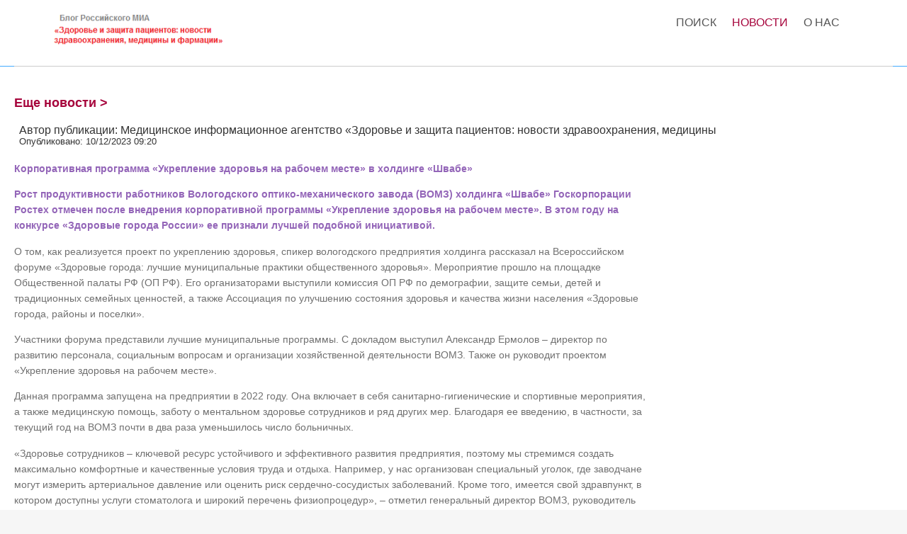

--- FILE ---
content_type: text/html; charset=UTF-8
request_url: https://medfora.ru/view_events.php?team=korporativnaya_programma_ukreplenie_zdorovya_na_rabochem_meste_v_holdinge_shvabe
body_size: 5941
content:
<link rel="stylesheet" href="https://cdnjs.cloudflare.com/ajax/libs/font-awesome/4.4.0/css/font-awesome.min.css">
  <link rel="stylesheet" href="froala/css/froala_editor.css">
  <link rel="stylesheet" href="froala/css/froala_style.css">
  <link rel="stylesheet" href="froala/css/plugins/code_view.css">
  <link rel="stylesheet" href="froala/css/plugins/draggable.css">
  <link rel="stylesheet" href="froala/css/plugins/colors.css">
  <link rel="stylesheet" href="froala/css/plugins/emoticons.css">
  <link rel="stylesheet" href="froala/css/plugins/image_manager.css">
  <link rel="stylesheet" href="froala/css/plugins/image.css">
  <link rel="stylesheet" href="froala/css/plugins/line_breaker.css">
  <link rel="stylesheet" href="froala/css/plugins/table.css">
  <link rel="stylesheet" href="froala/css/plugins/char_counter.css">
  <link rel="stylesheet" href="froala/css/plugins/video.css">
  <link rel="stylesheet" href="froala/css/plugins/fullscreen.css">
  <link rel="stylesheet" href="froala/css/plugins/file.css">
  <link rel="stylesheet" href="froala/css/plugins/quick_insert.css">
  <link rel="stylesheet" href="froala/css/plugins/help.css">
  <link rel="stylesheet" href="froala/css/third_party/spell_checker.css">
  <link rel="stylesheet" href="froala/css/plugins/special_characters.css">
  <link rel="stylesheet" href="https://cdnjs.cloudflare.com/ajax/libs/codemirror/5.3.0/codemirror.min.css">

</head>
 <!DOCTYPE html PUBLIC "-//W3C//DTD XHTML 1.0 Transitional//EN" "https://www.w3.org/TR/xhtml1/DTD/xhtml1-transitional.dtd">
<html xmlns="https://www.w3.org/1999/xhtml" lang="en" slick-uniqueid="3"><head profile="https://gmpg.org/xfn/11">

<title>Корпоративная программа «Укрепление здоровья на рабочем месте» в холдинге «Швабе»</title>
<meta name='description' content='Рост продуктивности работников Вологодского оптико-механического завода (ВОМЗ) холдинга «Швабе» Госкорпорации Ростех отмечен после внедрения корпоративной программы «Укрепление здоровья на рабочем месте». В этом году на конкурсе «Здоровые города России» ее признали лучшей подобной инициативой.' />
	<link rel="shortcut icon" href="favicon.ico">
	<link href="favicon.ico" rel="icon" type="image/x-icon">
<link rel="stylesheet" href="css/styles.css?ver=3.3.2">
<link rel="stylesheet" href="css/menuStyle.css?ver=0.51">
<meta http-equiv="Content-Type" content="text/html; charset=UTF-8">

	<!-- Styles -->
	<link rel="stylesheet" href="css/reset.css" type="text/css" media="screen">
	<link rel="stylesheet" href="css/wordpresscore.css" type="text/css" media="screen">
	<link rel="stylesheet" href="css/1140.css" type="text/css" media="screen">		
	<link rel="stylesheet" href="css/stylesheet.css" type="text/css" media="screen">
	<link rel="stylesheet" href="css/stylesheet(1).css" type="text/css" media="screen">
	<link rel="stylesheet" href="css/bx_styles.css" type="text/css" media="screen">	
	<link rel="stylesheet" href="css/base.css" type="text/css" media="screen">
	<link rel="stylesheet" href="css/responsive.css" type="text/css" media="screen">
	<link rel="stylesheet" href="css/dc.css" type="text/css" media="screen">
	<link rel="stylesheet" href="css/hover.css" type="text/css" media="screen">
	<link rel="stylesheet" href="css/lightbox.css" type="text/css" media="screen">
	<link href="css/mapbox.css" rel="stylesheet">
    <link rel="stylesheet" href="css/_desktop2.css">

	<!-- Fonts -->
	<link href="css/css" rel="stylesheet" type="text/css">
	<link href="css/css(1)" rel="stylesheet" type="text/css">

	<script src="js/jquery.min.js"></script>
   <script src="js/_desktop.js"></script>
 
  
<style type="text/css">

#DropDownMenuNav ul.sub-menu li,
#DropDownMenuNav ul.children li{
  width: 250px;
  background-color: #FFF;
  height: 30px;
}
#DropDownMenuNav ul.sub-menu li a,
#DropDownMenuNav ul.children li a{
	line-height: ; 
}
#DropDownMenuNav ul.DropDownMenu a{
  color: ; 
}
#DropDownMenuNav ul.sub-menu a,
#DropDownMenuNav ul.children a{
  color: ; 
}
#DropDownMenuNav ul.sub-menu,
#DropDownMenuNav ul.children{
  border: 1px solid transparent;
  width: 250px;
  margin:0 0 0 -85px;
  
}
#DropDownMenuNav ul.DropDownMenu li:hover{
  background-color: #FFF;
}
#DropDownMenuNav ul.DropDownMenu li:hover > a{
  color: ; 
}
#DropDownMenuNav ul.sub-menu li:hover,
#DropDownMenuNav ul.children li:hover{
  background-color: ;
}
#DropDownMenuNav ul.sub-menu li:hover>a,
#DropDownMenuNav ul.children li:hover>a{
  color: ; 
}
	</style>
	

	
</head>

<body class="home page page-id-319 page-template page-template-page-home-php home">
<div id="wrapper">
	<div id="header">
		<div class="container">
			<div class="row">
				<div class="threecol">
					<div class="headerlogo">
						<a class="hidemob" href="index.php"><img src="images/logo1.png"></a>
					</div>
				</div>
				<div class="ninecol last">
					<div class="nav-menu">
						<div id="dd" class="wrapper-dropdown-5" tabindex="1">
							<ul class="dropdown" id="mainmenu">
								
				<div id="DropDownMenuNav">
<ul id="menu-wdd-primary-navigation" class="menu DropDownMenu">
<li><a class="navitem" href="index.php">Поиск</a></li>
<li class="menu-item menu-item-type-post_type menu-item-object-page current-menu-item page_item page-item-319 current_page_item menu-item-8012"><a class="navitem" href="news.php">Новости</a></li>
<li><a class="navitem" href="about.php">О нас</a></li>
</ul>
				</div><!-- DropDownMenu -->
																				</ul>
						</div>
					</div>
	
				</div>
			</div>
		</div>
	<div class="header-spacer"></div>
<div class="clear"></div>			
		<div class="darkredblock">	
	<div class="container">
<p class="subtitle">
<hr>
</p>
	</div>
</div>	
<!-------------- --->

</div>

		<div class="whiteblock ">	
	<div class="container">
<p class="subtitle">
<br><br><br><br>
<style>
   .word { 
    width: 900px; 
   }
  </style>
 

<h2><a href=news.php><b>Еще новости ></b></a></h2><table><tr><td><font size=3>Автор публикации: Медицинское информационное агентство «Здоровье и защита пациентов: новости здравоохранения, медицины</font><br>Опубликовано: 10/12/2023 09:20</td></tr></table> <div id='editor'><div class=word id='edit'><div contenteditable="false"><p><strong><span style="color: rgb(147, 101, 184);">Корпоративная программа &laquo;Укрепление здоровья на рабочем месте&raquo; в холдинге &laquo;Швабе&raquo;</span></strong></p><p><strong><span style="color: rgb(147, 101, 184);">Рост продуктивности работников Вологодского оптико-механического завода (ВОМЗ) холдинга &laquo;Швабе&raquo; Госкорпорации Ростех отмечен после внедрения корпоративной программы &laquo;Укрепление здоровья на рабочем месте&raquo;. В этом году на конкурсе &laquo;Здоровые города России&raquo; ее признали лучшей подобной инициативой.</span></strong></p><p>О том, как реализуется проект по укреплению здоровья, спикер вологодского предприятия холдинга рассказал на Всероссийском форуме &laquo;Здоровые города: лучшие муниципальные практики общественного здоровья&raquo;. Мероприятие прошло на площадке Общественной палаты РФ (ОП РФ). Его организаторами выступили комиссия ОП РФ по демографии, защите семьи, детей и традиционных семейных ценностей, а также Ассоциация по улучшению состояния здоровья и качества жизни населения &laquo;Здоровые города, районы и поселки&raquo;.</p><p>Участники форума представили лучшие муниципальные программы. С докладом выступил Александр Ермолов &ndash; директор по развитию персонала, социальным вопросам и организации хозяйственной деятельности ВОМЗ. Также он руководит проектом &laquo;Укрепление здоровья на рабочем месте&raquo;.</p><p>Данная программа запущена на предприятии в 2022 году. Она включает в себя санитарно-гигиенические и спортивные мероприятия, а также медицинскую помощь, заботу о ментальном здоровье сотрудников и ряд других мер. Благодаря ее введению, в частности, за текущий год на ВОМЗ почти в два раза уменьшилось число больничных.</p><p>&laquo;Здоровье сотрудников &ndash; ключевой ресурс устойчивого и эффективного развития предприятия, поэтому мы стремимся создать максимально комфортные и качественные условия труда и отдыха. Например, у нас организован специальный уголок, где заводчане могут измерить артериальное давление или оценить риск сердечно-сосудистых заболеваний. Кроме того, имеется свой здравпункт, в котором доступны услуги стоматолога и широкий перечень физиопроцедур&raquo;, &ndash; отметил генеральный директор ВОМЗ, руководитель Вологодского регионального отделения Союза машиностроителей России Василий Морозов.</p><p>В этом году на высоком уровне корпоративную программу Вологодского оптико-механического завода оценило жюри Всероссийского конкурса &laquo;Здоровые города России&raquo;. Он проходил по инициативе Минздрава России. В номинации &laquo;Лучшая программа/проект по внедрению корпоративных программ укрепления здоровья&raquo; ВОМЗ занял первое место. Всего на конкурс было подано 150 заявок из 27 субъектов России.</p><p>Сегодня на Вологодском оптико-механическом заводе трудятся свыше 2700 человек. Вместе они создают современное оборудование и способствуют развитию машиностроительной отрасли страны.</p><p><strong><span style="color: rgb(44, 130, 201);">Информация пресс-службы холдинга &quot;Швабе&quot;</span></strong></p><p><strong><span style="color: rgb(44, 130, 201);">Медицинское информационное агентство &laquo;Здоровье и защита пациентов: новости здравоохранения, медицины</span></strong></p></div></div></div><hr>
<table><tr><td>
<noindex>
<center><table><td>Понравилась статья? Расскажи <b>прямо сейчас</b> своим друзьям: </td><td><script type='text/javascript' src='//yandex.st/share/share.js' charset='utf-8'></script>
<div class='yashare-auto-init' data-yashareL10n='ru' data-yashareType='none' data-yashareQuickServices='yaru,vkontakte,odnoklassniki,moimir,lj,friendfeed,moikrug'></div></td></tr></table></center>
</noindex>
</td></tr></table>
 <br><br>


  <script type="text/javascript"
    src="https://cdnjs.cloudflare.com/ajax/libs/codemirror/5.3.0/codemirror.min.js"></script>
  <script type="text/javascript"
    src="https://cdnjs.cloudflare.com/ajax/libs/codemirror/5.3.0/mode/xml/xml.min.js"></script>
    <script type="text/javascript" src="froala/js/froala_kg.js"></script>
  <script type="text/javascript" src="froala/js/froala_editor.min.js"></script>
  <script type="text/javascript" src="froala/js/plugins/align.min.js"></script>
  <script type="text/javascript" src="froala/js/plugins/char_counter.min.js"></script>
  <script type="text/javascript" src="froala/js/plugins/code_beautifier.min.js"></script>
  <script type="text/javascript" src="froala/js/plugins/code_view.min.js"></script>
  <script type="text/javascript" src="froala/js/plugins/colors.min.js"></script>
  <script type="text/javascript" src="froala/js/plugins/draggable.min.js"></script>
  <script type="text/javascript" src="froala/js/plugins/emoticons.min.js"></script>
  <script type="text/javascript" src="froala/js/plugins/entities.min.js"></script>
  <script type="text/javascript" src="froala/js/plugins/file.min.js"></script>
  <script type="text/javascript" src="froala/js/plugins/font_size.min.js"></script>
  <script type="text/javascript" src="froala/js/plugins/font_family.min.js"></script>
  <script type="text/javascript" src="froala/js/plugins/fullscreen.min.js"></script>
  <script type="text/javascript" src="froala/js/plugins/image.min.js"></script>
  <script type="text/javascript" src="froala/js/plugins/image_manager.min.js"></script>
  <script type="text/javascript" src="froala/js/plugins/line_breaker.min.js"></script>
  <script type="text/javascript" src="froala/js/plugins/inline_style.min.js"></script>
  <script type="text/javascript" src="froala/js/plugins/link.min.js"></script>
  <script type="text/javascript" src="froala/js/plugins/lists.min.js"></script>
  <script type="text/javascript" src="froala/js/plugins/paragraph_format.min.js"></script>
  <script type="text/javascript" src="froala/js/plugins/paragraph_style.min.js"></script>
  <script type="text/javascript" src="froala/js/plugins/quick_insert.min.js"></script>
  <script type="text/javascript" src="froala/js/plugins/quote.min.js"></script>
  <script type="text/javascript" src="froala/js/plugins/table.min.js"></script>
  <script type="text/javascript" src="froala/js/plugins/save.min.js"></script>
  <script type="text/javascript" src="froala/js/plugins/url.min.js"></script>
  <script type="text/javascript" src="froala/js/plugins/video.min.js"></script>
  <script type="text/javascript" src="froala/js/plugins/help.min.js"></script>
  <script type="text/javascript" src="froala/js/plugins/print.min.js"></script>
  <script type="text/javascript" src="froala/js/third_party/spell_checker.min.js"></script>
  <script type="text/javascript" src="froala/js/plugins/special_characters.min.js"></script>
  <script type="text/javascript" src="froala/js/plugins/word_paste.min.js"></script>
  <script src="froala/js/languages/ru.js"></script>
  
    <script>
  new FroalaEditor('#edit', {
    key: '1C%kZV[IX)_SL}UJHAEFZMUJOYGYQE[\\ZJ]RAe(+%$==',
    attribution: false,
     language: 'ru',  
  	  initOnClick: true,
  	   toolbarInline: true,
    toolbarButtons: [],
    toolbarButtonsXS: [],
	quickInsertTags: []
	
  }); </script>

</p>
<div class="clear"></div>
			
			<div class="footer-last">
<hr>	
	<div class="container">
					<div class="row">	
						<div class="twelvecol">	
	
	
							<p>
	
<font color=red>Медицинское информационное агентство «Здоровье и защита пациентов: новости здравоохранения, медицины и фармации»</font>, <br>
							зарегистрировано в Федеральной службе по надзору в сфере связи, информационных технологий и массовых коммуникаций, <br>
							свидетельство о регистрации средства массовой информации  ИА №ФС77-60197 от 17 декабря 2014г. выдано в Роскомнадзоре. <br><br>
							
							Главный редактор В. Е. Соцкова, Контакты редакции: 31203@list.ru.<br>
							Учредитель: В.Е. Соцкова, Издатель: ИП Соцкова В.Е
							<br><br>
							
							Copyright © 2011 - 2026 
							<img src='https://1national.ru/images/privacy4.jpg' alt='Материалы сайта предназначены для лиц старше 16 лет (16+).' title='Материалы сайта предназначены для лиц старше 16 лет (16+).'>
							<br><br> <a target=_blank href=https://itwelcome.com>Сделано в студии ITWELCOME.COM</a>
							<!--LiveInternet counter--><script type="text/javascript"><!--
document.write("<a href='https://www.liveinternet.ru/click' "+
"target=_blank><img src='//counter.yadro.ru/hit?t44.1;r"+
escape(top.document.referrer)+((typeof(screen)=="undefined")?"":
";s"+screen.width+"*"+screen.height+"*"+(screen.colorDepth?
screen.colorDepth:screen.pixelDepth))+";u"+escape(document.URL)+
";h"+escape(document.title.substring(0,80))+";"+Math.random()+
"' alt='' title='LiveInternet' "+
"border='0' width='31' height='31'><\/a>")
//--></script><!--/LiveInternet-->

<a target=_blank href=><img src=images/vk.png></a>
<a target=_blank href=><img src=images/livejournal.png></a>

						</div>
					</div>
				</div>
			</div>
			<div class="clear"></div>
			
			</footer>
</div>



</body></html>

--- FILE ---
content_type: text/css
request_url: https://medfora.ru/froala/css/plugins/code_view.css
body_size: 2427
content:
/*!
 * froala_editor v3.0.4 (https://www.froala.com/wysiwyg-editor)
 * License https://froala.com/wysiwyg-editor/terms/
 * Copyright 2014-2019 Froala Labs
 */

.clearfix::after {
  clear: both;
  display: block;
  content: "";
  height: 0; }

.hide-by-clipping {
  position: absolute;
  width: 1px;
  height: 1px;
  padding: 0;
  margin: -1px;
  overflow: hidden;
  clip: rect(0, 0, 0, 0);
  border: 0; }

textarea.fr-code {
  display: none;
  width: 100%;
  resize: none;
  -moz-resize: none;
  -webkit-resize: none;
  -webkit-box-sizing: border-box;
  -moz-box-sizing: border-box;
  box-sizing: border-box;
  border: none;
  padding: 10px;
  margin: 0;
  font-family: "Courier New",monospace;
  font-size: 14px;
  background: #FFF;
  color: #000;
  outline: none; }

.fr-box.fr-rtl textarea.fr-code {
  direction: rtl; }

.fr-box .CodeMirror {
  display: none; }

.fr-box.fr-code-view textarea.fr-code {
  display: block; }
.fr-box.fr-code-view .fr-element, .fr-box.fr-code-view .fr-placeholder, .fr-box.fr-code-view .fr-iframe {
  display: none; }
.fr-box.fr-code-view .CodeMirror {
  display: block; }

.fr-box.fr-inline.fr-code-view .fr-command.fr-btn.html-switch {
  display: block; }
.fr-box.fr-inline .fr-command.fr-btn.html-switch {
  display: none;
  position: absolute;
  top: 0;
  right: 0;
  display: none;
  background: #FFF;
  color: #333333;
  -moz-outline: 0;
  outline: 0;
  border: 0;
  line-height: 1;
  cursor: pointer;
  text-align: left;
  padding: 8px 7px;
  -webkit-transition: background 0.2s ease 0s;
  -moz-transition: background 0.2s ease 0s;
  -ms-transition: background 0.2s ease 0s;
  -o-transition: background 0.2s ease 0s;
  border-radius: 0;
  -moz-border-radius: 0;
  -webkit-border-radius: 0;
  -moz-background-clip: padding;
  -webkit-background-clip: padding-box;
  background-clip: padding-box;
  z-index: 2;
  -webkit-box-sizing: border-box;
  -moz-box-sizing: border-box;
  box-sizing: border-box;
  text-decoration: none;
  user-select: none;
  -o-user-select: none;
  -moz-user-select: none;
  -khtml-user-select: none;
  -webkit-user-select: none;
  -ms-user-select: none; }
  .fr-box.fr-inline .fr-command.fr-btn.html-switch i {
    font-size: 24px;
    width: 24px;
    text-align: center; }
  .fr-box.fr-inline .fr-command.fr-btn.html-switch.fr-desktop:hover {
    background: #ebebeb; }


--- FILE ---
content_type: text/css
request_url: https://medfora.ru/froala/css/plugins/draggable.css
body_size: 910
content:
/*!
 * froala_editor v3.0.4 (https://www.froala.com/wysiwyg-editor)
 * License https://froala.com/wysiwyg-editor/terms/
 * Copyright 2014-2019 Froala Labs
 */

.clearfix::after {
  clear: both;
  display: block;
  content: "";
  height: 0; }

.hide-by-clipping {
  position: absolute;
  width: 1px;
  height: 1px;
  padding: 0;
  margin: -1px;
  overflow: hidden;
  clip: rect(0, 0, 0, 0);
  border: 0; }

.fr-drag-helper {
  background: #0098f7;
  height: 2px;
  margin-top: -1px;
  -webkit-opacity: 0.2;
  -moz-opacity: 0.2;
  opacity: 0.2;
  -ms-filter: "progid:DXImageTransform.Microsoft.Alpha(Opacity=0)";
  position: absolute;
  z-index: 2147483640;
  display: none; }
  .fr-drag-helper.fr-visible {
    display: block; }

.fr-dragging {
  -webkit-opacity: 0.4;
  -moz-opacity: 0.4;
  opacity: 0.4;
  -ms-filter: "progid:DXImageTransform.Microsoft.Alpha(Opacity=0)"; }


--- FILE ---
content_type: text/css
request_url: https://medfora.ru/froala/css/plugins/emoticons.css
body_size: 950
content:
/*!
 * froala_editor v3.0.4 (https://www.froala.com/wysiwyg-editor)
 * License https://froala.com/wysiwyg-editor/terms/
 * Copyright 2014-2019 Froala Labs
 */

.clearfix::after {
  clear: both;
  display: block;
  content: "";
  height: 0; }

.hide-by-clipping {
  position: absolute;
  width: 1px;
  height: 1px;
  padding: 0;
  margin: -1px;
  overflow: hidden;
  clip: rect(0, 0, 0, 0);
  border: 0; }

.fr-popup .fr-emoticon {
  width: 24px;
  height: 24px;
  font-family: "Apple Color Emoji", "Segoe UI Emoji", NotoColorEmoji, "Segoe UI Symbol", "Android Emoji", EmojiSymbols; }
  .fr-popup .fr-emoticon img {
    height: 24px;
    width: 24px; }
.fr-popup .fr-command.fr-btn.fr-tabs-unicode {
  padding: 0 0 0 14px; }
@media screen and (-ms-high-contrast: active) and (min-width: 768px), (-ms-high-contrast: none) and (min-width: 768px) {
  .fr-popup .fr-icon-container.fr-emoticon-container {
    width: 368px; } }


--- FILE ---
content_type: text/css
request_url: https://medfora.ru/froala/css/plugins/image_manager.css
body_size: 9290
content:
/*!
 * froala_editor v3.0.4 (https://www.froala.com/wysiwyg-editor)
 * License https://froala.com/wysiwyg-editor/terms/
 * Copyright 2014-2019 Froala Labs
 */

.clearfix::after {
  clear: both;
  display: block;
  content: "";
  height: 0; }

.hide-by-clipping {
  position: absolute;
  width: 1px;
  height: 1px;
  padding: 0;
  margin: -1px;
  overflow: hidden;
  clip: rect(0, 0, 0, 0);
  border: 0; }

.fr-modal .fr-modal-head .fr-modal-head-line::after {
  clear: both;
  display: block;
  content: "";
  height: 0; }
.fr-modal .fr-modal-head .fr-modal-head-line .fr-modal-more {
  margin-top: 10px; }
  .fr-modal .fr-modal-head .fr-modal-head-line .fr-modal-more.fr-not-available {
    opacity: 0;
    width: 0;
    padding: 12px 0; }
.fr-modal .fr-modal-head .fr-modal-tags {
  padding: 0 20px;
  display: none;
  text-align: left; }
  .fr-modal .fr-modal-head .fr-modal-tags a {
    display: inline-block;
    opacity: 0;
    padding: 6px 12px;
    margin: 8px 0 8px 8px;
    text-decoration: none;
    border-radius: 32px;
    -moz-border-radius: 32px;
    -webkit-border-radius: 32px;
    -moz-background-clip: padding;
    -webkit-background-clip: padding-box;
    background-clip: padding-box;
    -webkit-transition: opacity 0.2s ease 0s, background 0.2s ease 0s;
    -moz-transition: opacity 0.2s ease 0s, background 0.2s ease 0s;
    -ms-transition: opacity 0.2s ease 0s, background 0.2s ease 0s;
    -o-transition: opacity 0.2s ease 0s, background 0.2s ease 0s;
    cursor: pointer;
    background-color: #f5f5f5; }
    .fr-modal .fr-modal-head .fr-modal-tags a:focus {
      outline: none;
      background-color: #ebebeb; }
    .fr-modal .fr-modal-head .fr-modal-tags a:hover {
      background-color: #ebebeb; }
    .fr-modal .fr-modal-head .fr-modal-tags a:active {
      background-color: #d6d6d6; }
    .fr-modal .fr-modal-head .fr-modal-tags a.fr-selected-tag {
      background-color: #EcF5Ff;
      color: #0098f7; }
      .fr-modal .fr-modal-head .fr-modal-tags a.fr-selected-tag:focus {
        outline: none;
        background-color: #ebebeb; }
      .fr-modal .fr-modal-head .fr-modal-tags a.fr-selected-tag:hover {
        background-color: #ebebeb; }
      .fr-modal .fr-modal-head .fr-modal-tags a.fr-selected-tag:active {
        background-color: #d6d6d6; }

.fr-show-tags .fr-modal-more svg path {
  fill: #0098f7; }

div.fr-modal-body {
  -webkit-transition: background 0.2s ease 0s;
  -moz-transition: background 0.2s ease 0s;
  -ms-transition: background 0.2s ease 0s;
  -o-transition: background 0.2s ease 0s; }
  div.fr-modal-body .fr-preloader {
    display: block;
    margin: 50px auto; }
  div.fr-modal-body div.fr-image-list {
    text-align: center;
    margin: 0 20px;
    padding: 0; }
    div.fr-modal-body div.fr-image-list .fr-list-column {
      float: left;
      width: calc((100% - 20px) / 2); }
      @media (min-width: 768px) and (max-width: 1199px) {
        div.fr-modal-body div.fr-image-list .fr-list-column {
          width: calc((100% - 40px) / 3); } }
      @media (min-width: 1200px) {
        div.fr-modal-body div.fr-image-list .fr-list-column {
          width: calc((100% - 60px) / 4); } }
      div.fr-modal-body div.fr-image-list .fr-list-column + .fr-list-column {
        margin-left: 20px; }
    div.fr-modal-body div.fr-image-list div.fr-image-container {
      position: relative;
      width: 100%;
      display: block;
      border-radius: 2px;
      -moz-border-radius: 2px;
      -webkit-border-radius: 2px;
      -moz-background-clip: padding;
      -webkit-background-clip: padding-box;
      background-clip: padding-box;
      overflow: hidden; }
      div.fr-modal-body div.fr-image-list div.fr-image-container:first-child {
        margin-top: 20px; }
      div.fr-modal-body div.fr-image-list div.fr-image-container + div {
        margin-top: 20px; }
      div.fr-modal-body div.fr-image-list div.fr-image-container.fr-image-deleting::after {
        position: absolute;
        -webkit-opacity: 0.5;
        -moz-opacity: 0.5;
        opacity: 0.5;
        -ms-filter: "progid:DXImageTransform.Microsoft.Alpha(Opacity=0)";
        -webkit-transition: opacity 0.2s ease 0s;
        -moz-transition: opacity 0.2s ease 0s;
        -ms-transition: opacity 0.2s ease 0s;
        -o-transition: opacity 0.2s ease 0s;
        background: #000;
        content: "";
        top: 0;
        left: 0;
        bottom: 0;
        right: 0;
        z-index: 2; }
      div.fr-modal-body div.fr-image-list div.fr-image-container.fr-image-deleting::before {
        content: attr(data-deleting);
        color: #FFF;
        top: 0;
        left: 0;
        bottom: 0;
        right: 0;
        margin: auto;
        position: absolute;
        z-index: 3;
        font-size: 15px;
        height: 20px; }
      div.fr-modal-body div.fr-image-list div.fr-image-container.fr-empty {
        height: 95px;
        background: #CCCCCC;
        z-index: 1; }
        div.fr-modal-body div.fr-image-list div.fr-image-container.fr-empty::after {
          position: absolute;
          margin: auto;
          top: 0;
          bottom: 0;
          left: 0;
          right: 0;
          content: attr(data-loading);
          display: inline-block;
          height: 20px; }
      div.fr-modal-body div.fr-image-list div.fr-image-container img {
        width: 100%;
        vertical-align: middle;
        position: relative;
        z-index: 2;
        -webkit-opacity: 1;
        -moz-opacity: 1;
        opacity: 1;
        -ms-filter: "progid:DXImageTransform.Microsoft.Alpha(Opacity=0)";
        -webkit-transition: opacity 0.2s ease 0s, filter 0.2s ease 0s;
        -moz-transition: opacity 0.2s ease 0s, filter 0.2s ease 0s;
        -ms-transition: opacity 0.2s ease 0s, filter 0.2s ease 0s;
        -o-transition: opacity 0.2s ease 0s, filter 0.2s ease 0s;
        -webkit-transform: translateZ(0);
        -moz-transform: translateZ(0);
        -ms-transform: translateZ(0);
        -o-transform: translateZ(0); }
      div.fr-modal-body div.fr-image-list div.fr-image-container.fr-mobile-selected img {
        -webkit-opacity: 0.75;
        -moz-opacity: 0.75;
        opacity: 0.75;
        -ms-filter: "progid:DXImageTransform.Microsoft.Alpha(Opacity=0)"; }
      div.fr-modal-body div.fr-image-list div.fr-image-container.fr-mobile-selected .fr-delete-img, div.fr-modal-body div.fr-image-list div.fr-image-container.fr-mobile-selected .fr-insert-img {
        display: inline-block; }
      div.fr-modal-body div.fr-image-list div.fr-image-container .fr-delete-img, div.fr-modal-body div.fr-image-list div.fr-image-container .fr-insert-img {
        display: none;
        top: 50%;
        border-radius: 100%;
        -moz-border-radius: 100%;
        -webkit-border-radius: 100%;
        -moz-background-clip: padding;
        -webkit-background-clip: padding-box;
        background-clip: padding-box;
        -webkit-transition: background 0.2s ease 0s, color 0.2s ease 0s;
        -moz-transition: background 0.2s ease 0s, color 0.2s ease 0s;
        -ms-transition: background 0.2s ease 0s, color 0.2s ease 0s;
        -o-transition: background 0.2s ease 0s, color 0.2s ease 0s;
        -webkit-box-sizing: border-box;
        -moz-box-sizing: border-box;
        box-sizing: border-box;
        position: absolute;
        cursor: pointer;
        margin: 0;
        line-height: 40px;
        text-decoration: none;
        z-index: 3; }
      div.fr-modal-body div.fr-image-list div.fr-image-container .fr-delete-img {
        background: #B8312F;
        fill: #FFF;
        padding: 8px;
        left: 50%;
        -webkit-transform: translateY(-50%) translateX(25%);
        -moz-transform: translateY(-50%) translateX(25%);
        -ms-transform: translateY(-50%) translateX(25%);
        -o-transform: translateY(-50%) translateX(25%); }
      div.fr-modal-body div.fr-image-list div.fr-image-container .fr-insert-img {
        background: #FFF;
        fill: #0098f7;
        padding: 8px;
        left: 50%;
        -webkit-transform: translateY(-50%) translateX(-125%);
        -moz-transform: translateY(-50%) translateX(-125%);
        -ms-transform: translateY(-50%) translateX(-125%);
        -o-transform: translateY(-50%) translateX(-125%); }

.fr-desktop .fr-modal-wrapper div.fr-modal-body div.fr-image-list div.fr-image-container:hover img {
  -webkit-opacity: 0.75;
  -moz-opacity: 0.75;
  opacity: 0.75;
  -ms-filter: "progid:DXImageTransform.Microsoft.Alpha(Opacity=0)"; }
.fr-desktop .fr-modal-wrapper div.fr-modal-body div.fr-image-list div.fr-image-container:hover .fr-delete-img, .fr-desktop .fr-modal-wrapper div.fr-modal-body div.fr-image-list div.fr-image-container:hover .fr-insert-img {
  display: inline-block;
  width: 40px;
  height: 40px; }
.fr-desktop .fr-modal-wrapper div.fr-modal-body div.fr-image-list div.fr-image-container .fr-delete-img:hover {
  background: #bf4644;
  color: #FFF; }
.fr-desktop .fr-modal-wrapper div.fr-modal-body div.fr-image-list div.fr-image-container .fr-insert-img:hover {
  background: #ebebeb; }


--- FILE ---
content_type: text/css
request_url: https://medfora.ru/froala/css/plugins/image.css
body_size: 5607
content:
/*!
 * froala_editor v3.0.4 (https://www.froala.com/wysiwyg-editor)
 * License https://froala.com/wysiwyg-editor/terms/
 * Copyright 2014-2019 Froala Labs
 */

.clearfix::after {
  clear: both;
  display: block;
  content: "";
  height: 0; }

.hide-by-clipping {
  position: absolute;
  width: 1px;
  height: 1px;
  padding: 0;
  margin: -1px;
  overflow: hidden;
  clip: rect(0, 0, 0, 0);
  border: 0; }

.fr-element img {
  cursor: pointer; }

.fr-image-resizer {
  position: absolute;
  border: solid 1px #0098f7;
  display: none;
  user-select: none;
  -o-user-select: none;
  -moz-user-select: none;
  -khtml-user-select: none;
  -webkit-user-select: none;
  -ms-user-select: none;
  -webkit-box-sizing: content-box;
  -moz-box-sizing: content-box;
  box-sizing: content-box; }
  .fr-image-resizer.fr-active {
    display: block; }
  .fr-image-resizer .fr-handler {
    display: block;
    position: absolute;
    background: #0098f7;
    border: solid 1px #FFF;
    border-radius: 2px;
    -moz-border-radius: 2px;
    -webkit-border-radius: 2px;
    -moz-background-clip: padding;
    -webkit-background-clip: padding-box;
    background-clip: padding-box;
    z-index: 4;
    -webkit-box-sizing: border-box;
    -moz-box-sizing: border-box;
    box-sizing: border-box; }
    .fr-image-resizer .fr-handler.fr-hnw {
      cursor: nw-resize; }
    .fr-image-resizer .fr-handler.fr-hne {
      cursor: ne-resize; }
    .fr-image-resizer .fr-handler.fr-hsw {
      cursor: sw-resize; }
    .fr-image-resizer .fr-handler.fr-hse {
      cursor: se-resize; }
  .fr-image-resizer .fr-handler {
    width: 12px;
    height: 12px; }
    .fr-image-resizer .fr-handler.fr-hnw {
      left: -6px;
      top: -6px; }
    .fr-image-resizer .fr-handler.fr-hne {
      right: -6px;
      top: -6px; }
    .fr-image-resizer .fr-handler.fr-hsw {
      left: -6px;
      bottom: -6px; }
    .fr-image-resizer .fr-handler.fr-hse {
      right: -6px;
      bottom: -6px; }
  @media (min-width: 1200px) {
    .fr-image-resizer .fr-handler {
      width: 10px;
      height: 10px; }
      .fr-image-resizer .fr-handler.fr-hnw {
        left: -5px;
        top: -5px; }
      .fr-image-resizer .fr-handler.fr-hne {
        right: -5px;
        top: -5px; }
      .fr-image-resizer .fr-handler.fr-hsw {
        left: -5px;
        bottom: -5px; }
      .fr-image-resizer .fr-handler.fr-hse {
        right: -5px;
        bottom: -5px; } }

.fr-image-overlay {
  position: fixed;
  top: 0;
  left: 0;
  bottom: 0;
  right: 0;
  z-index: 2147483640;
  display: none; }

.fr-popup .fr-image-upload-layer {
  border: dashed 2px #bdbdbd;
  padding: 25px 0;
  margin: 20px;
  position: relative;
  font-size: 14px;
  letter-spacing: 1px;
  line-height: 140%;
  text-align: center; }
  .fr-popup .fr-image-upload-layer:hover {
    background: #ebebeb; }
  .fr-popup .fr-image-upload-layer.fr-drop {
    background: #ebebeb;
    border-color: #0098f7; }
  .fr-popup .fr-image-upload-layer .fr-form {
    -webkit-opacity: 0;
    -moz-opacity: 0;
    opacity: 0;
    -ms-filter: "progid:DXImageTransform.Microsoft.Alpha(Opacity=0)";
    position: absolute;
    top: 0;
    bottom: 0;
    left: 0;
    right: 0;
    z-index: 2147483640;
    overflow: hidden;
    margin: 0 !important;
    padding: 0 !important;
    width: 100% !important; }
    .fr-popup .fr-image-upload-layer .fr-form input {
      cursor: pointer;
      position: absolute;
      right: 0;
      top: 0;
      bottom: 0;
      width: 500%;
      height: 100%;
      margin: 0;
      font-size: 400px; }
.fr-popup .fr-image-progress-bar-layer > h3 {
  font-size: 16px;
  margin: 10px 0;
  font-weight: normal; }
.fr-popup .fr-image-progress-bar-layer > div.fr-action-buttons {
  display: none; }
.fr-popup .fr-image-progress-bar-layer > div.fr-loader {
  background: #b3e0fd;
  height: 10px;
  width: 100%;
  margin-top: 20px;
  overflow: hidden;
  position: relative; }
  .fr-popup .fr-image-progress-bar-layer > div.fr-loader span {
    display: block;
    height: 100%;
    width: 0%;
    background: #0098f7;
    -webkit-transition: width 0.2s ease 0s;
    -moz-transition: width 0.2s ease 0s;
    -ms-transition: width 0.2s ease 0s;
    -o-transition: width 0.2s ease 0s; }
  .fr-popup .fr-image-progress-bar-layer > div.fr-loader.fr-indeterminate span {
    width: 30% !important;
    position: absolute;
    top: 0;
    -webkit-animation: loading 2s linear infinite;
    -moz-animation: loading 2s linear infinite;
    -o-animation: loading 2s linear infinite;
    animation: loading 2s linear infinite; }
.fr-popup .fr-image-progress-bar-layer.fr-error > div.fr-loader {
  display: none; }
.fr-popup .fr-image-progress-bar-layer.fr-error > div.fr-action-buttons {
  display: block; }

.fr-image-size-layer .fr-image-group .fr-input-line {
  width: calc(50% - 5px);
  display: inline-block; }
  .fr-image-size-layer .fr-image-group .fr-input-line + .fr-input-line {
    margin-left: 10px; }

.fr-uploading {
  -webkit-opacity: 0.4;
  -moz-opacity: 0.4;
  opacity: 0.4;
  -ms-filter: "progid:DXImageTransform.Microsoft.Alpha(Opacity=0)"; }

@-webkit-keyframes loading {
  from {
    left: -25%; }
  to {
    left: 100%; } }
@-moz-keyframes loading {
  from {
    left: -25%; }
  to {
    left: 100%; } }
@-o-keyframes loading {
  from {
    left: -25%; }
  to {
    left: 100%; } }
@keyframes loading {
  from {
    left: -25%; }
  to {
    left: 100%; } }


--- FILE ---
content_type: text/css
request_url: https://medfora.ru/froala/css/plugins/line_breaker.css
body_size: 832
content:
/*!
 * froala_editor v3.0.4 (https://www.froala.com/wysiwyg-editor)
 * License https://froala.com/wysiwyg-editor/terms/
 * Copyright 2014-2019 Froala Labs
 */

.clearfix::after {
  clear: both;
  display: block;
  content: "";
  height: 0; }

.hide-by-clipping {
  position: absolute;
  width: 1px;
  height: 1px;
  padding: 0;
  margin: -1px;
  overflow: hidden;
  clip: rect(0, 0, 0, 0);
  border: 0; }

.fr-line-breaker {
  cursor: text;
  border-top: 1px solid #0098f7;
  position: fixed;
  z-index: 2;
  display: none; }
  .fr-line-breaker.fr-visible {
    display: block; }
  .fr-line-breaker a.fr-floating-btn {
    position: absolute;
    left: calc(50% - (40px / 2));
    top: -20px; }
    .fr-line-breaker a.fr-floating-btn svg {
      margin: 8px;
      height: 24px;
      width: 24px; }


--- FILE ---
content_type: text/css
request_url: https://medfora.ru/froala/css/plugins/char_counter.css
body_size: 1150
content:
/*!
 * froala_editor v3.0.4 (https://www.froala.com/wysiwyg-editor)
 * License https://froala.com/wysiwyg-editor/terms/
 * Copyright 2014-2019 Froala Labs
 */

.clearfix::after {
  clear: both;
  display: block;
  content: "";
  height: 0; }

.hide-by-clipping {
  position: absolute;
  width: 1px;
  height: 1px;
  padding: 0;
  margin: -1px;
  overflow: hidden;
  clip: rect(0, 0, 0, 0);
  border: 0; }

.fr-box .fr-counter {
  padding: 10px;
  float: right;
  color: #999999;
  content: attr(data-chars);
  font-size: 14px;
  font-family: sans-serif;
  z-index: 1;
  border-radius: 2px 0 0 0;
  -moz-border-radius: 2px 0 0 0;
  -webkit-border-radius: 2px 0 0 0;
  -moz-background-clip: padding;
  -webkit-background-clip: padding-box;
  background-clip: padding-box; }
.fr-box.fr-rtl .fr-counter {
  left: 0;
  right: auto;
  border-left: none;
  border-radius: 0 2px 0 0;
  -moz-border-radius: 0 2px 0 0;
  -webkit-border-radius: 0 2px 0 0;
  -moz-background-clip: padding;
  -webkit-background-clip: padding-box;
  background-clip: padding-box; }

.fr-box.fr-code-view .fr-counter {
  display: none; }


--- FILE ---
content_type: text/css
request_url: https://medfora.ru/froala/css/plugins/quick_insert.css
body_size: 1940
content:
/*!
 * froala_editor v3.0.4 (https://www.froala.com/wysiwyg-editor)
 * License https://froala.com/wysiwyg-editor/terms/
 * Copyright 2014-2019 Froala Labs
 */

.clearfix::after {
  clear: both;
  display: block;
  content: "";
  height: 0; }

.hide-by-clipping {
  position: absolute;
  width: 1px;
  height: 1px;
  padding: 0;
  margin: -1px;
  overflow: hidden;
  clip: rect(0, 0, 0, 0);
  border: 0; }

.fr-quick-insert {
  position: absolute;
  z-index: 2147483639;
  white-space: nowrap;
  padding-right: 10px;
  -webkit-box-sizing: content-box;
  -moz-box-sizing: content-box;
  box-sizing: content-box; }
  .fr-quick-insert a.fr-floating-btn svg {
    margin: 8px;
    width: 24px;
    height: 24px; }
  .fr-quick-insert.fr-on a.fr-floating-btn svg {
    -webkit-transform: rotate(135deg);
    -moz-transform: rotate(135deg);
    -ms-transform: rotate(135deg);
    -o-transform: rotate(135deg); }
  .fr-quick-insert.fr-hidden {
    display: none; }

.fr-qi-helper {
  position: absolute;
  z-index: 3;
  padding-left: 20px;
  white-space: nowrap; }
  .fr-qi-helper a.fr-btn.fr-floating-btn {
    text-align: center;
    padding: 6px 10px 10px 10px;
    display: inline-block;
    color: #222222;
    background: #FFF;
    -webkit-opacity: 0;
    -moz-opacity: 0;
    opacity: 0;
    -ms-filter: "progid:DXImageTransform.Microsoft.Alpha(Opacity=0)";
    -webkit-transform: scale(0);
    -moz-transform: scale(0);
    -ms-transform: scale(0);
    -o-transform: scale(0); }
    .fr-qi-helper a.fr-btn.fr-floating-btn svg {
      fill: #222222; }
    .fr-qi-helper a.fr-btn.fr-floating-btn.fr-size-1 {
      -webkit-opacity: 1;
      -moz-opacity: 1;
      opacity: 1;
      -ms-filter: "progid:DXImageTransform.Microsoft.Alpha(Opacity=0)";
      -webkit-transform: scale(1);
      -moz-transform: scale(1);
      -ms-transform: scale(1);
      -o-transform: scale(1); }


--- FILE ---
content_type: text/css
request_url: https://medfora.ru/froala/css/third_party/spell_checker.css
body_size: 1597
content:
/*!
 * froala_editor v3.0.4 (https://www.froala.com/wysiwyg-editor)
 * License https://froala.com/wysiwyg-editor/terms/
 * Copyright 2014-2019 Froala Labs
 */

.clearfix::after {
  clear: both;
  display: block;
  content: "";
  height: 0; }

.hide-by-clipping {
  position: absolute;
  width: 1px;
  height: 1px;
  padding: 0;
  margin: -1px;
  overflow: hidden;
  clip: rect(0, 0, 0, 0);
  border: 0; }

.examples-variante > a {
  font-size: 14px;
  font-family: Arial, Helvetica, sans-serif; }

.sc-cm-holder > .sc-cm {
  border-top: 5px solid #222222 !important;
  padding: 0 !important;
  line-height: 200% !important; }

.sc-cm .sc-cm__item.examples-variante.sc-cm__item_active > a > i {
  display: none !important; }

.sc-cm .sc-cm__item.examples-variante > a > i {
  display: none !important; }

.sc-cm__item_dropdown .i-icon {
  display: none !important; }

.sc-cm__item_dropdown .i-icon::before {
  display: none !important; }

.sc-cm::before {
  display: none !important; }

div.sc-cm-holder.sc-cm_show > ul > li.sc-cm__item.sc-cm__item_dropdown.sc-cm__item_arrow > div > ul {
  border-style: none !important;
  padding: 0 !important; }

.sc-cm__item_dropdown:hover > a, .sc-cm a:hover {
  background-color: #ebebeb !important; }

.sc-cm__item_active > a, .sc-cm__item_active > a:hover, .sc-cm a:active, .sc-cm a:focus {
  background-color: #d6d6d6 !important; }

.sc-cm__item > a {
  line-height: 200% !important; }

.sc-cm-holder > .sc-cm:before {
  background-color: #ebebeb !important; }

.sc-cm-holder {
  display: none; }


--- FILE ---
content_type: text/css
request_url: https://medfora.ru/froala/css/plugins/special_characters.css
body_size: 897
content:
/*!
 * froala_editor v3.0.4 (https://www.froala.com/wysiwyg-editor)
 * License https://froala.com/wysiwyg-editor/terms/
 * Copyright 2014-2019 Froala Labs
 */

.clearfix::after {
  clear: both;
  display: block;
  content: "";
  height: 0; }

.hide-by-clipping {
  position: absolute;
  width: 1px;
  height: 1px;
  padding: 0;
  margin: -1px;
  overflow: hidden;
  clip: rect(0, 0, 0, 0);
  border: 0; }

.fr-popup .fr-buttons.fr-tabs .fr-special-character-category {
  padding: 10px 15px; }
  .fr-popup .fr-buttons.fr-tabs .fr-special-character-category span {
    font-weight: normal;
    font-size: 16px; }
.fr-popup .fr-special-character {
  width: 24px;
  height: 24px; }
@media screen and (-ms-high-contrast: active) and (min-width: 768px), (-ms-high-contrast: none) and (min-width: 768px) {
  .fr-popup .fr-icon-container.fr-sc-container {
    width: 368px; } }


--- FILE ---
content_type: text/css
request_url: https://medfora.ru/css/reset.css
body_size: 2251
content:
html,body,div,span,applet,object,iframe,h1,h2,h3,h4,h5,h6,p,blockquote,pre,a,abbr,acronym,address,big,cite,code,del,dfn,em,font,img,ins,kbd,q,s,samp,small,strike,strong,sub,sup,tt,var,b,u,i,center,dl,dt,dd,ol,ul,li,fieldset,form,label,legend,caption,tfoot,thead,{margin:0;padding:0;border:0;outline:0;font-size:100%;vertical-align:baseline;background:transparent}body{line-height:1}ol,ul{list-style:none}blockquote,q{quotes:none}blockquote:before,blockquote:after,q:before,q:after{content:'';content:none}:focus{outline:0}ins{text-decoration:none}del{text-decoration:line-through}table{border-collapse:collapse;border-spacing:0}

body{font:13px/1.5 Helvetica,Arial,'Liberation Sans',FreeSans,sans-serif}a:focus{outline:1px dotted invert}hr{border:0 #ccc solid;border-top-width:1px;clear:both;height:0}h1{font-size:25px}h2{font-size:23px}h3{font-size:21px}h4{font-size:19px}h5{font-size:17px}h6{font-size:15px}ol{list-style:decimal}ul{list-style:square}li{margin-left:30px}p,dl,hr,h1,h2,h3,h4,h5,h6,ol,ul,pre,address,fieldset{margin-bottom:20px}

/*--------------------------------------------------------------------
GLOBAL BASIC STYLING FOR COMMON HTML ELEMENTS
-----------------------------------------------------------------------*/

h1 {
	font-size:210.5%;  
}
h2 {
	font-size:160%; 
}
h3 {
	font-size:130%;  
}
h4 {
	font-size:110%;  
}
h5 {
	font-size:100%;  
}
h1,h2,h3 {
	margin:1.6em 0 0.6em 0;
	font-weight:bold; 
}
h4,h5 {
	margin:1.3em 0 0.3em 0;
	font-weight:bold; 
}
em {
	font-style:italic;
}
blockquote,ul,ol,dl {
	margin:10px 0 20px 10px;
	float: left;
	width: 100%;
}
ol li {
	list-style: decimal outside;
	margin: 0 0 20px 20px;
	padding: 0;
}
ul {
	list-style: disc outside;
	margin: 0 0 20px 20px;
	padding: 0;
}
ul li {
	padding: 0;
	margin: 0 0 20px 20px;
	
}
ul dl {
	margin: 0 0 0 20px;
}
dl dd {
	margin-left:1em;
}
caption {
	margin-bottom:.5em;
	text-align:center;
}
p,fieldset{
	margin-bottom:1em;
	line-height: 1.3em;
}

a:link				{ color: #44a9ff; text-decoration: none; }
a:visited			{ color: #44a9ff; text-decoration: none; }
a:hover				{ color: #18619f; text-decoration: none; }
a:active			{ color: #44a9ff; text-decoration: none; }


.clear {
	height: 0;
	width: 0;
	line-height: 0;
	clear: both;
	font-size: 0;
}



--- FILE ---
content_type: text/css
request_url: https://medfora.ru/css/1140.css
body_size: 5907
content:
/* CSS Resets */

html,body,div,span,object,iframe,h1,h2,h3,h4,h5,h6,p,blockquote,pre,a,abbr,address,cite,code,del,dfn,em,img,ins,q,small,strong,sub,sup,dl,dt,dd,ol,ul,li,fieldset,form,label,legend,table,caption,tbody,tfoot,thead,tr,th,td{border:0;margin:0;padding:0}article,aside,figure,figure img,figcaption,hgroup,footer,header,nav,section,video,object{display:block}a img{border:0}figure{position:relative}figure img{width:100%}


/* ==================================================================================================================== */
/* ! The 1140px Grid V2 by Andy Taylor \ http://cssgrid.net \ http://www.twitter.com/andytlr \ http://www.andytlr.com   */
/* ==================================================================================================================== */

.container {
padding-left: 20px;
padding-right: 20px;
}

.row {
width: 100%;
max-width: 1140px;
/*min-width: 755px;*/
margin: 0 auto;
/*overflow: hidden;*/
}

.onecol, .twocol, .threecol, .fourcol, .fivecol, .sixcol, .sevencol, .eightcol, .ninecol, .tencol, .elevencol {
margin-right: 3.8%;
float: left;
min-height: 1px;
}

.row .onecol {
width: 4.85%;
}

.row .twocol {
width: 13.45%;
}

.row .threecol {
width: 22.05%;
}

.row .fourcol {
width: 30.75%;
}

.row .fivecol {
width: 39.45%;
}

.row .sixcol {
width: 48%;
}

.row .sevencol {
width: 56.75%;
}

.row .eightcol {
width: 65.4%;
}

.row .ninecol {
width: 74.05%;
}

.row .tencol {
width: 82.7%;
}

.row .elevencol {
width: 91.35%;
}

.row .twelvecol {
width: 100%;
float: left;
}

.last {
margin-right: 0px;
}

img, object, embed {
max-width: 100%;
}

img {
	height: auto;
}


/* Smaller screens */

@media only screen and (max-width: 1023px) {

	body {
	font-size: 0.8em;
	line-height: 1.5em;
	}
	
	}


/* Mobile */

@media handheld, only screen and (max-width: 767px) {

	body {
	font-size: 16px;
	-webkit-text-size-adjust: none;
	}
	
	.row, body, .container {
	width: 100%;
	min-width: 0;
	margin-left: 0px;
	margin-right: 0px;
	padding-left: 0px;
	padding-right: 0px;
	}
	
	.row .onecol, .row .twocol, .row .threecol, .row .fourcol, .row .fivecol, .row .sixcol, .row .sevencol, .row .eightcol, .row .ninecol, .row .tencol, .row .elevencol, .row .twelvecol {
	width: auto;
	float: none;
	margin-left: 0px;
	margin-right: 0px;
	padding-left: 20px;
	padding-right: 20px;
	}

	.row .onecol .onecol, .row .onecol .twocol, .row .onecol .threecol, .row .onecol .fourcol, .row .onecol .fivecol, .row .onecol .sixcol, .row .onecol .sevencol, .row .onecol .eightcol, .row .onecol .ninecol, .row .onecol .tencol, .row .onecol .elevencol, .row .onecol .twelvecol,
	.row .twocol .onecol, .row .twocol .twocol, .row .twocol .threecol, .row .twocol .fourcol, .row .twocol .fivecol, .row .twocol .sixcol, .row .twocol .sevencol, .row .twocol .eightcol, .row .twocol .ninecol, .row .twocol .tencol, .row .twocol .elevencol, .row .twocol .twelvecol,
	.row .threecol .onecol, .row .threecol .twocol, .row .threecol .threecol, .row .threecol .fourcol, .row .threecol .fivecol, .row .threecol .sixcol, .row .threecol .sevencol, .row .threecol .eightcol, .row .threecol .ninecol, .row .threecol .tencol, .row .threecol .elevencol, .row .threecol .twelvecol,
	.row .fourcol .onecol, .row .fourcol .twocol, .row .fourcol .threecol, .row .fourcol .fourcol, .row .fourcol .fivecol, .row .fourcol .sixcol, .row .fourcol .sevencol, .row .fourcol .eightcol, .row .fourcol .ninecol, .row .fourcol .tencol, .row .fourcol .elevencol, .row .fourcol .twelvecol,
	.row .fivecol .onecol, .row .fivecol .twocol, .row .fivecol .threecol, .row .fivecol .fourcol, .row .fivecol .fivecol, .row .fivecol .sixcol, .row .fivecol .sevencol, .row .fivecol .eightcol, .row .fivecol .ninecol, .row .fivecol .tencol, .row .fivecol .elevencol, .row .fivecol .twelvecol,
	.row .sixcol .onecol, .row .sixcol .twocol, .row .sixcol .threecol, .row .sixcol .fourcol, .row .sixcol .fivecol, .row .sixcol .sixcol, .row .sixcol .sevencol, .row .sixcol .eightcol, .row .sixcol .ninecol, .row .sixcol .tencol, .row .sixcol .elevencol, .row .sixcol .twelvecol,
	.row .sevencol .onecol, .row .sevencol .twocol, .row .sevencol .threecol, .row .sevencol .fourcol, .row .sevencol .fivecol, .row .sevencol .sixcol, .row .sevencol .sevencol, .row .sevencol .eightcol, .row .sevencol .ninecol, .row .sevencol .tencol, .row .sevencol .elevencol, .row .sevencol .twelvecol,
	.row .eightcol .onecol, .row .eightcol .twocol, .row .eightcol .threecol, .row .eightcol .fourcol, .row .eightcol .fivecol, .row .eightcol .sixcol, .row .eightcol .sevencol, .row .eightcol .eightcol, .row .eightcol .ninecol, .row .eightcol .tencol, .row .eightcol .elevencol, .row .eightcol .twelvecol,
	.row .ninecol .onecol, .row .ninecol .twocol, .row .ninecol .threecol, .row .ninecol .fourcol, .row .ninecol .fivecol, .row .ninecol .sixcol, .row .ninecol .sevencol, .row .ninecol .eightcol, .row .ninecol .ninecol, .row .ninecol .tencol, .row .ninecol .elevencol, .row .ninecol .twelvecol,
	.row .tencol .onecol, .row .tencol .twocol, .row .tencol .threecol, .row .tencol .fourcol, .row .tencol .fivecol, .row .tencol .sixcol, .row .tencol .sevencol, .row .tencol .eightcol, .row .tencol .ninecol, .row .tencol .tencol, .row .tencol .elevencol, .row .tencol .twelvecol,
	.row .eightcol .onecol, .row .eightcol .twocol, .row .eightcol .threecol, .row .eightcol .fourcol, .row .eightcol .fivecol, .row .eightcol .sixcol, .row .eightcol .sevencol, .row .eightcol .eightcol, .row .eightcol .ninecol, .row .eightcol .tencol, .row .eightcol .elevencol, .row .eightcol .twelvecol,
	.row .twelvecol .onecol, .row .twelvecol .twocol, .row .twelvecol .threecol, .row .twelvecol .fourcol, .row .twelvecol .fivecol, .row .twelvecol .sixcol, .row .twelvecol .sevencol, .row .twelvecol .eightcol, .row .twelvecol .ninecol, .row .twelvecol .tencol, .row .twelvecol .elevencol, .row .twelvecol .twelvecol
	{ padding-left:0; padding-right:0; }

}

--- FILE ---
content_type: text/css
request_url: https://medfora.ru/css/stylesheet.css
body_size: 543
content:
/* Generated by Font Squirrel (http://www.fontsquirrel.com) on September 3, 2012 10:53:04 AM America/New_York */



@font-face {
    font-family: 'BebasNeue';
    src: url('BebasNeue-webfont.eot');
    src: url('BebasNeue-webfont.eot?#iefix') format('embedded-opentype'),
         url('BebasNeue-webfont.woff') format('woff'),
         url('BebasNeue-webfont.ttf') format('truetype'),
         url('BebasNeue-webfont.svg#BebasNeueRegular') format('svg');
    font-weight: normal;
    font-style: normal;
	-webkit-font-smoothing: antialiased;
}

--- FILE ---
content_type: text/css
request_url: https://medfora.ru/css/stylesheet(1).css
body_size: 457
content:
/* Generated by Font Squirrel (http://www.fontsquirrel.com) on January 17, 2014 */



@font-face {
    font-family: 'intro_regular';
    src: url('intro-webfont.eot');
    src: url('intro-webfont.eot?#iefix') format('embedded-opentype'),
         url('intro-webfont.woff') format('woff'),
         url('intro-webfont.ttf') format('truetype'),
         url('intro-webfont.svg#intro_regular') format('svg');
    font-weight: normal;
    font-style: normal;

}

--- FILE ---
content_type: text/css
request_url: https://medfora.ru/css/base.css
body_size: 66898
content:
GLOBAL RESET
---------------------------------------------------------------------------------*/
.lb-image{ max-width: inherit; } /* https://github.com/lokesh/lightbox2/issues/69#issuecomment-21787143 */

body,div,dl,dt,dd,ul,ol,li,h1,h2,h3,h4,h5,h6,pre,form,fieldset,input,textarea,p,blockquote,th,td {margin:0; padding:0; } table { border-collapse:collapse; border-spacing:0; } fieldset,img { border:0; } address,caption,cite,code,dfn,em,strong,th,var { font-style:normal;font-weight:normal; } ol,ul { list-style:none; } caption,th { text-align:left; } h1,h2,h3,h4,h5,h6 { font-size:100%; font-weight:normal; } q:before,q:after { content:''; } abbr,acronym { border:0; } /* apply a natural box layout model to all elements */ *, *:before, *:after {-moz-box-sizing: border-box; -webkit-box-sizing: border-box; box-sizing: border-box; } /* border-box doesn't work too well with images so this reverts these and also gives a class to use if content-box is needed */ img, .content-box {-moz-box-sizing: content-box; -webkit-box-sizing: content-box; box-sizing: content-box ; }

/*---------------------------------------------------------------------------------
GLOBAL FONT CONSISTENCY (http://developer.yahoo.com/yui/fonts/#using)
---------------------------------------------------------------------------------*/

body {font:13px/1.22 arial,helvetica,clean,sans-serif;*font-size:small;*font:x-small;}table {font-size:inherit;font:100%;}pre,code,kbd,samp,tt{font-family:monospace;*font-size:108%;line-height:99%;} html, body {height: 100%; /* Helps for Sticky Footers */ }

/*---------------------------------------------------------------------------------
GLOBAL BASIC STYLING FOR COMMON HTML ELEMENTS
---------------------------------------------------------------------------------*/

/* base.css, part of YUI's CSS Foundation */ h1 {/*18px via YUI Fonts CSS foundation*/ font-size:138.5%; } h2 {/*16px via YUI Fonts CSS foundation*/ font-size:123.1%; } h3 {/*14px via YUI Fonts CSS foundation*/ font-size:108%; } h1,h2,h3 {/* top & bottom margin based on font size */ margin:1em 0; } h1,h2,h3,h4,h5,h6,strong {/*bringing boldness back to headers and the strong element*/ font-weight:bold; } abbr,acronym {/*indicating to users that more info is available */ border-bottom:1px dotted #000; cursor:help; } em {/*bringing italics back to the em element*/ font-style:italic; } blockquote,ul,ol,dl {/*giving blockquotes and lists room to breath*/ margin:1em; } ol li {/*giving OL's LIs generated numbers*/ list-style: decimal outside; margin: 0 0 0 20px; } ul li {/*giving UL's LIs generated disc markers*/ list-style: disc outside; padding: 0 0 5px 6px; margin: 0 0 0 20px; } ul dl {margin: 0 0 0 20px; } dl dd {/*giving UL's LIs generated numbers*/ margin-left:1em; } 

th,td {/*borders and padding to make the table readable*/ border:0px solid #000; padding:.5em; }
 th {/*distinguishing table headers from data cells*/ font-weight:bold; text-align:center; } 
 caption {/*coordinated marking to match cell's padding*/ margin-bottom:.5em; /*centered so it doesn't blend in to other content*/ text-align:center; } 
 p,fieldset,table {/*so things don't run into each other*/ margin-bottom:1em; line-height: 1.3em; color: #333; } li {color: #333; } strong, b {} 
 
 
 .pagecontent pre {padding:10px 2%; width:98%; background:#E6E6E6; border:#333; display:block; overflow:auto; line-height:1.3em; }

 
a:link		{ color: #A6033B; text-decoration: none;}
a:visited	{ color: #A6033B; text-decoration: none;}
a:hover		{ color: #353535; text-decoration: none;}
a:active	{ color: #A6033B; text-decoration: none;}
h1 { font-size: 2em;}
h1.sitename {font-size:2.2em;font-weight:bold;}
/*---------------------------------------------------------------------------------
Global Layout
---------------------------------------------------------------------------------*/

body { margin-right: auto; /* this centres the body */ margin-left: auto;  /* this centres the body */ margin-top: 0; padding: 0; font-family: Helvetica, Arial, 'Lucida Grande', Helvetica,  sans-serif; background:#F6F6F6; display:block; }

/*Header style tags for use on paragraphs etc so that Search engine bots do not mis-read our code */
h1, .h1, h2, .h2, h3, .h3, h4, .h4, h5, .h5 {font-family: 'Raleway', sans-serif; font-weight: bold; color: #353535}
h1, .h1 { font-size:1.5em;}
h2, .h2 { font-size:1.4em; margin: 2em 0 0.75em;}
h3, .h3 { font-size:1.3em; margin: 1.75em 0 0.75em;}
h4, .h4 { font-size:1.2em;}
h5, .h5 { font-size:1.1em;}
h2 em { font-weight: bold; }

/*---------------------------------------------------------------------------------
Global Divs
---------------------------------------------------------------------------------*/

div {text-align: left; margin: 0; padding: 0; }
.clear {height: 0; width: 0; line-height: 0; clear: both; font-size: 0; }

/*---------------------------------------------------------------------------------
Layout Styles
---------------------------------------------------------------------------------*/

/* -- GENERAL SETTINGS -- */

.tright 	{text-align:right	!important;}
.fright 	{float:		right	!important;}
.tleft 		{text-align:left	!important;}
.fleft 		{float:		left	!important;}
.tcenter 	{text-align:center	!important;}
.showmob 	{display: 	none;}
.showipad 	{display: 	none;}
.hideuser	{display: 	none;}
.overflow-hidden {overflow: hidden;}

.centeredblock { width:100%; float: left; text-align: center; }
.centeredblock h1 { text-transform: uppercase; margin:15px 0 10px 0; }

body {font-family: 'Open Sans', sans-serif;}
* { font-family: inherit; }

a { -webkit-transition: all 0.2s ease; -moz-transition: all 0.2s ease; -o-transition: all 0.2s ease; -ms-transition: all 0.2s ease; transition: all 0.2s ease; }

.darkblock 		{ background-color:#231719; } .whiteblock 		{ background-color:#FFFFFF; } 
.lightgreyblock { background-color:#EFEFEF; } .darkgreyblock 	{ background-color:#353535; } 
.greenblock 		{ background-color:#2D654E; }
.darkredblock 	{ background-color:#42aaff; }
.darkblock, .whiteblock, .lightgreyblock, .darkgreyblock, .redblock, .greenblock, .yellowblock, .blueblock, .block { width: 100%; padding: 130px 0; float: left; }
.home .darkblock, .home .lightgreyblock, .home .darkgreyblock, .home .redblock, .home .greenblock, .home .block, .homeheroblock, .home .yellowblock, .home .blueblock {padding: 150px 0 }

.home .whiteblock {padding: 10px 0 }

body .less-padding {padding: 80px 0;}
.lightbeigeblock {background-color:#F6F6F6; float: left; width: 100%;}
/*p {color: #707070; font-size: 1.1em;-moz-osx-font-smoothing: grayscale; -webkit-font-smoothing: antialiased; }*/
p {color: #707070; font-size: 1.15em;-moz-osx-font-smoothing: grayscale; -webkit-font-smoothing: antialiased; line-height: 1.6em;}
li {color: #707070; font-size: 1.15em;-moz-osx-font-smoothing: grayscale; -webkit-font-smoothing: antialiased; line-height: 1.6em; text-align: left; }
li li {font-size: inherit;}
.centered {width: 100%;}
p.subtitle {font-family: 'Raleway', Arial, sans-serif; font-size: 1.1em;}
p.serv-summary {font-family: 'Raleway', Arial, sans-serif;}
p.large {font-size: 1.5em;}

div.wpcf7-mail-sent-ok { border: 1px solid rgba(255,255,255,0.5); float: left; width: 100%; text-align: center; padding: 10px 0; color: #FFF; background: #2D654E; border-radius: 25px; }
div.wpcf7-validation-errors { border: 2px solid #f7e700; border: 3px solid rgba(255, 0, 0, 1); float: left; width: 100%; text-align: center; padding: 10px 0; color: #F00; background: #FFFFFF; border-radius: 25px; }

/* -- Header & Nav -- */
.admin-bar #header {top: 32px;}
#header { background: #FFF; position: fixed; top: 0; padding: 5px 0; width: 100%; float: left; }
.headerlogo { margin: 13px 0 12px 0;}
.nav-menu { float: right;}
.nav-menu ul { margin: 15px 1em 15px 1em; -webkit-transition: all 0.2s ease; -moz-transition: all 0.2s ease; -o-transition: all 0.2s ease; -ms-transition: all 0.2s ease; transition: all 0.2s ease;}
.nav-menu ul ul { margin: 0;}
#DropDownMenuNav ul.sub-menu {opacity:0; -webkit-transition: visibility 0s linear 0.4s, opacity 0.4s ease; -moz-transition:  visibility 0s linear 0.4s, opacity 0.4s ease; -o-transition:  visibility 0s linear 0.4s, opacity 0.4s ease; -ms-transition:  visibility 0s linear 0.4s, opacity 0.4s ease; transition:  visibility 0s linear 0.4s, opacity 0.4s ease; }
#DropDownMenuNav li > ul.sub-menu {padding: 15px 0 15px 0; background: #FFF; width: 252px;}
#DropDownMenuNav li:hover > ul.sub-menu {opacity:1; transition-delay:0s; }
.nav-menu ul li { display: inline-block; text-transform: uppercase; padding-bottom: 0; }
#DropDownMenuNav ul.DropDownMenu > li > a {padding-top: 0;}
#DropDownMenuNav ul.DropDownMenu ul.sub-menu li {text-align: center; font-size: 0.95em; padding: 5px 0;}
#DropDownMenuNav ul.DropDownMenu ul.sub-menu li a {margin: 0;}
.nav-menu ul li a {color: #555; font-weight: 300; font-size: 1.05em;} /*RESET*/
#DropDownMenuNav ul.DropDownMenu li > a:hover, #DropDownMenuNav ul.DropDownMenu .current-menu-parent li > a:hover, #DropDownMenuNav ul.DropDownMenu .current-menu-parent > a:hover {color: #A6033B; color: #AAA; }/*HOVER*/
#DropDownMenuNav ul.DropDownMenu .current-menu-ancestor > a, #DropDownMenuNav ul.DropDownMenu .current_page_item > a, #DropDownMenuNav ul.DropDownMenu .current-menu-item > a {color: #A6033B; font-weight: 400;} /*ACTIVE*/

.header-spacer { width: 100%; height: 60px;}

/* ----------- HOME TEMPLATE --------- */
.homeheroblock { width: 100%; background-color:#231719; float: left; color: #FFF; background:URL('../img/homepage_pano_02.jpg') top center no-repeat #231719; background-size: cover; min-height:570px; }
.wipein {height: 0; float: left; width: 100%; 
	-webkit-transition: all 1s ease; 
	-moz-transition: all 1s ease; 
	-o-transition: all 1s ease; 
	-ms-transition: all 1s ease; 
	transition: all 1s ease;
	/*-webkit-transform-origin:50% 0%; -webkit-transform:scale(1,0);
	-moz-transform-origin:50% 0%; -moz-transform:scale(1,0);
	transform-origin:50% 0%; transform:scale(1,0);*/
}
.wipein .button-canvas, .wipein img {opacity:0; 
	-webkit-transition: all 1s ease; 
	-moz-transition: all 1s ease; 
	-o-transition: all 1s ease; 
	-ms-transition: all 1s ease; 
	transition: all 1s ease;
}
.homeheroblock h1 {font-size: 4.5em; text-transform: uppercase; text-align: center; font-family: 'intro_regular', sans-serif; letter-spacing: 4px; line-height: 1.2em; margin: 0 0 10px 0; padding: 0; -moz-osx-font-smoothing: grayscale; -webkit-font-smoothing: antialiased; color: #FFF; }
.homeheroblock h3 {text-align: center}

a.herolink { color: #353535; text-transform: uppercase; text-align: center; background-color: #FFF; border-radius: 30px; -webkit-border-radius: 30px; -moz-border-radius: 30px; font-size: 1.2em; font-weight: bold; font-family: 'Raleway', sans-serif;-moz-osx-font-smoothing: grayscale; -webkit-font-smoothing: antialiased; padding: 14px 25px; }
a.herolink:hover { color:#FFF; background:#353535; }
.homeheroblock a.herolink:hover { background:#B7255D; }
.homeheroblock p.herotext { font-family: 'Raleway', Arial, sans-serif; color: #FFF; font-size: 1.5em; font-weight: 600;;-moz-osx-font-smoothing: grayscale; -webkit-font-smoothing: antialiased; padding: 0; margin: 0 0 38px 0; }


.herobuttons {margin: 95px 10% 0 10%; float: left; width: 80%; }
.herobuttons svg {border-radius: 300px; -moz-border-radius: 300px; -webkit-border-radius: 300px; }
.home .buttonarea h4 {font-size: 1.2em; padding: 20px 0 0 0;-moz-osx-font-smoothing: grayscale; -webkit-font-smoothing: antialiased; letter-spacing: 0;}
.home .buttonarea h4 a {color: #FFF;}
.button-prof-link {text-align: center;}
.home p {text-align: left; font-size: 1.1em; font-weight: 300;}
.home p.subtitle {font-size: 1.1em; font-weight: 400;}
.home h3 {font-family: 'intro_regular', sans-serif; text-transform: uppercase; text-align: center; font-size: 1.8em; padding: 0 0 14px 0; margin: 0; -webkit-font-smoothing: antialiased; font-weight: 300;}
img.theteam { max-width: 1037px; width: 100%; margin:0 0 -20px 0; }


.redblock h1 { color: #FFF; font-size: 3.6em; font-weight: 400; text-transform: uppercase; text-align: center; font-family: 'intro_regular', sans-serif; letter-spacing: 4px; line-height: 1.4em; margin: 0 0 0 0; padding: 0;-moz-osx-font-smoothing: grayscale; -webkit-font-smoothing: antialiased; }
.redblock h2 { color: #FFF; font-size: 3.6em; font-weight: 400; text-transform: uppercase; text-align: center; font-family: 'intro_regular', sans-serif; letter-spacing: 4px; line-height: 1.4em; margin: 45px 0 20px 0; padding: 0;-moz-osx-font-smoothing: grayscale; -webkit-font-smoothing: antialiased; }
.redblock h3 { color:#FFF; text-align: center; text-transform: uppercase; /*font-family: 'Raleway', Arial, sans-serif; commented out for home page*/ } 
.redblock p { color: #FFF; line-height: 1.5em; margin-bottom: 1.3em; font-weight: 400; }
.redblock p.herolink {margin: 40px 0 0 0;}
.redblock p.large a {font-weight: bold; text-decoration: none;}
.redblock a {color: #FFF; text-decoration: underline;}
.redblock a:hover {color: #353535;}
.redblock a.herolink { color: #353535; text-transform: uppercase; text-align: center; background-color: #FFF; border-radius: 30px; -webkit-border-radius: 30px; -moz-border-radius: 30px; font-size: 1.2em; font-weight: bold; font-family: 'Raleway', sans-serif;-moz-osx-font-smoothing: grayscale; -webkit-font-smoothing: antialiased; padding: 14px 25px; text-decoration: none;}
.redblock a.herolink:hover { color:#FFF; background:#353535; }

.darkgreyblock h1, .darkgreyblock h2, .darkgreyblock h3, .darkgreyblock h4, .darkgreyblock h5 { color: #FFF; }
.darkgreyblock h2 { text-transform: uppercase; font-size: 1.6em; letter-spacing: 1px; padding: 0; margin-bottom: 10px;}
.darkgreyblock h4 { padding: 40px 0 15px 0;}
.darkgreyblock p { color: #FFF;}
.home-blog { padding: 0 0 0 0; float: left; width: 100%;}
.roundimage { background-size: cover; border-radius: 175px; -moz-border-radius: 175px; -webkit-border-radius: 175px; }
a .roundimage { margin:30px 0 16px 0; -webkit-transition: all 0.3s ease; -moz-transition: all 0.3s ease; -o-transition: all 0.3s ease; -ms-transition: all 0.3s ease; transition: all 0.3s ease; margin:30px 0 16px 0; }

a:hover .roundimage { /*-webkit-filter: brightness(65%);*/ opacity: 0.6;}
.darkgreyblock h5 { text-align: center; font-size: 1.1em; font-weight: 400; min-height: 34px; color: #FFF; -webkit-transition: all 0.2s ease; -moz-transition: all 0.2s ease; -o-transition: all 0.2s ease; -ms-transition: all 0.2s ease; transition: all 0.2s ease; }
.darkgreyblock a:hover h5 { color: #A6033B;}

.twitter-image { margin: 30px 0 55px 0;}
.twittertext p { text-align: left;}
.twittertext a { color: #707070; }
.twittertext a:hover { color: #A6033B; }
.home-twitter .roundimage { width: 120px; float: right;}
.twittertext { padding: 20px 0 20px 0; min-height: 160px;}
.home-twitter { padding:0;}

.featured-services-block 								{ background-color:#689179; width: 100%; padding: 130px 0; float: left; text-align: center;}
.featured-services-block .service 						{ background:#689179; }
.featured-services-block .service a						{ color:#FFF; }
.featured-services-block .service span a.readmore		{ color:#689179; -moz-osx-font-smoothing: grayscale; -webkit-font-smoothing:antialiased; }
.featured-services-block .service span a.readmore:hover	{ background:#353535; color:#FFF; }


.featured-services-block.greenblock									{ background-color:#689179; }
.featured-services-block.greenblock .service 						{ background-color:#689179; }
.featured-services-block.greenblock .service span a.readmore		{ color:#689179; }
.featured-services-block.greenblock .service span a.readmore:hover	{ background:#353535; color:#FFF; }

.featured-services-block.redblock									{ background-color:#B45254; }
.featured-services-block.redblock .service 							{ background-color:#B45254; }
.featured-services-block.redblock .service span a.readmore			{ color:#B45254; }
.featured-services-block.redblock .service span a.readmore:hover	{ background:#353535; color:#FFF; }

.featured-services-block.yellowblock									{ background-color:#B2A357; }
.featured-services-block.yellowblock .service 							{ background-color:#B2A357; }
.featured-services-block.yellowblock .service span a.readmore			{ color:#B2A357; }
.featured-services-block.yellowblock .service span a.readmore:hover		{ background:#353535; color:#FFF; }

.featured-services-block.blueblock										{ background-color:#555D74; }
.featured-services-block.blueblock .service 							{ background-color:#555D74; }
.featured-services-block.blueblock .service span a.readmore				{ color:#555D74; }
.featured-services-block.blueblock .service span a.readmore:hover		{ background:#353535; color:#FFF; }

.featured-services-block.darkredblock									{ background-color:#A40B3E; }
.featured-services-block.darkredblock .service 							{ background-color:#A40B3E; }
.featured-services-block.darkredblock .service span a.readmore			{ color:#A40B3E; }
.featured-services-block.darkredblock .service span a.readmore:hover	{ background:#353535; color:#FFF; }

.featured-services-block.lightgreenblock								{ background-color:#378747; }
.featured-services-block.lightgreenblock .service 						{ background-color:#378747; }
.featured-services-block.lightgreenblock .service span a.readmore		{ color:#378747; }
.featured-services-block.lightgreenblock .service span a.readmore:hover	{ background:#353535; color:#FFF; }

.featured-services-block.purpleblock									{ background-color:#745F8C; }
.featured-services-block.purpleblock .service 							{ background-color:#745F8C; }
.featured-services-block.purpleblock .service span a.readmore			{ color:#745F8C; }
.featured-services-block.purpleblock .service span a.readmore:hover		{ background:#353535; color:#FFF; }

.featured-services-block h3 {color: #FFF; text-align: center; text-transform: uppercase; font-family: 'intro_regular', sans-serif; font-size: 1.8em; padding: 0 0 14px 0; margin: 0; -moz-osx-font-smoothing: grayscale; -webkit-font-smoothing: antialiased; font-weight: 300;}
.featured-services-block p {color: #FFF; text-align: center; font-size: 1.1em; font-weight: 300; }

.client-links {float: left; margin: 40px auto 0; width: 100%;}
.client_logo { float: left; width: 15%; padding: 0px 0 15px 0; margin: 0 2.5% 20px 2.5%; position: relative; }
.client_logo a { float:left; background:#D6D6D6; text-align: center; -webkit-border-radius:200px; -moz-border-radius:200px; border-radius:200px; width: 100%;}
.client_logo a img { float: left; }
.client_logo a:hover { background: #A40A3C; }

/* Services Hero Page */
.serviceheader { background:#A50B3D; float:left; width:100%; }
.serviceheader h1 { color:#FFF; width:100%; float:left; text-align: center; text-transform: uppercase; font-family: 'intro_regular', Arial, sans-serif; -moz-osx-font-smoothing: grayscale; -webkit-font-smoothing:antialiased; font-size: 4em; }
.our-services .serv-summary p {margin-bottom: 35px;}
.service-band { float:left; width:100%; padding:150px 0; }
.service-band a.herolink { float:left; width:auto; font-size: 1em; margin-top: 20px; }
.service-band p { font-size: 1.4em; font-weight: 300;}
.service-band h2 { text-transform: uppercase; font-family: 'intro_regular', Arial, sans-serif; -moz-osx-font-smoothing: grayscale; -webkit-font-smoothing:antialiased; margin:0 0 10px 0; font-size: 3.1em; letter-spacing: 1px; font-weight: 300; }
.service-band h2 a { font-family: 'intro_regular', Arial, sans-serif; font-weight: 300; color:#353535; }
.service-band h2 a:hover { color:#A6033B; }
.service-band h3 { color:#717171; font-size:1.3em;}

.service-band.type-left { background-color: #EFEFEF; }
.service-band.type-right { background-color: #353535; }
.service-band.type-white { background-color: #FFF; padding: 150px 0; }

.service-band.type-right h2, .service-band.type-right h2 a, .service-band.type-right h3, .service-band.type-right p, .service-band.type-right strong, .service-band.type-right b { color:#FFF; }
.service-band.type-right h2 a:hover {color: #A6033B;}
.service-band.type-right a.herolink:hover {background: #707070;}

.service-band.type-white h2, .service-band.type-white h2 a {color: #A6033B; margin-bottom: 25px;}
.service-band.type-white a.herolink {color: #FFF; background-color: #A6033B; float: none;}
.service-band.type-white a.herolink:hover {background-color: #353535;}
.service-item-band .arrow-dark, .service-band .arrow-dark {background: url('/img/services_banded_arrow_grey.png') no-repeat center top; height: 25px; margin: -152px 0 130px 0;}
.service-item-band .arrow-light, .service-band .arrow-light {background: url('/img/services_banded_arrow_lightgrey.png') no-repeat center top; height: 25px; margin: -152px 0 130px 0;}
.service-item-band .arrow-white {background: url('/img/services_banded_arrow_white.png') no-repeat center top; height: 25px; margin: -152px 0 130px 0;}

/* Service Category page */
.redblock.title-servicecat-block {background-color:#B45254;}
.greenblock.title-servicecat-block {background-color:#689179;}
.yellowblock.title-servicecat-block {background-color:#B2A357;}
.blueblock.title-servicecat-block {background-color:#555D74;}


.title-servicecat-block { float:left; width:100%; padding:100px 0; /*background:#F8C047;*/ background-color:#689179; }
.title-servicecat-block h2 { color:#FFF; text-transform: uppercase; font-family: 'intro_regular', Arial, sans-serif;-moz-osx-font-smoothing: grayscale; -webkit-font-smoothing:antialiased; margin:0 0 10px 0; font-size:4.1em; font-weight: 300; }
.title-servicecat-block p, .title-servicecat-block strong, .title-servicecat-block b { color:#FFF; }
.title-servicecat-block p { font-size:1.1em; }

p strong, p b { color:#353535; }

.title-servicecat-block .servicecat-slider .item { max-height:230px; overflow: hidden; }
.title-servicecat-block .servicecat-slider .item img { width:100%; max-height: 230px; background:#F5C966; border-radius:3px; -webkit-border-radius:3px; -moz-border-radius:3px; }
.title-servicecat-block .servicecat-slider .bx-pager { position: relative; z-index: 20; text-align: right; padding:0; margin:-30px 0 0 0; overflow: hidden;}
.title-servicecat-block .servicecat-slider .bx-pager a.pager-link { width:20px; height:20px; border:1px solid #FFF; background:#F8C047;  border-radius:15px; -webkit-border-radius:15px; -moz-border-radius:15px; text-indent: 99999px; margin:0 10px 0 0; display: inline-block;}
.title-servicecat-block .servicecat-slider .bx-pager a.pager-link:hover { background: #F5C966; }
.title-servicecat-block .servicecat-slider .bx-pager a.pager-link.pager-active {  background:#FFF;  }
.title-servicecat-block .servicecat-slider .bx-pager a.pager-link.pager-active:hover {  background:#FFF;  }

.ipadpush .service-item-band#first {padding-top: 300px;} 
.service-item-band { float:left; width:100%; padding:150px 0; }
.service-item-band a.herolink { float:left; width:auto; font-size: 1em; margin-top: 5px; }
.service-item-band p { font-size: 1.4em; font-weight: 600;}
.service-item-band h2 { text-transform: uppercase; font-family: 'intro_regular', Arial, sans-serif;-moz-osx-font-smoothing: grayscale; -webkit-font-smoothing:antialiased; margin:0 0 10px 0; font-size:3.1em; font-weight: 300; }
.service-item-band h2 a { font-family: 'intro_regular', Arial, sans-serif; font-weight: 300; color:#353535; }
.service-item-band h2 a:hover { color:#A6033B; }
.service-item-band h3 { color:#717171; font-size:1.3em;}

.image-gallery {text-align: center; margin: 35px 0 80px 0;}
.image-gallery img {background:#FFF; margin: 50px 2.95%; border:5px solid #F6F6F6; -webkit-border-radius:200px; -moz-border-radius:200px; border-radius:200px; transition: border-color 0.3s linear; -moz-transition: border-color 0.3s linear;    /* FF3.7+ */ -o-transition: border-color 0.3s linear;      /* Opera 10.5 */ -webkit-transition: border-color 0.3s linear; /* Saf3.2+, Chrome */ -moz-box-shadow: inset 0 0 4px rgba(0,0,0,0); -webkit-box-shadow: inset 0 0 4px rgba(0,0,0,0); box-shadow: inset 0 0 4px rgba(0,0,0,0); }
.image-gallery img:hover {border-color:rgba(0,0,0,0.5); -moz-box-shadow: inset 0 0 4px rgba(0,0,0,1); -webkit-box-shadow: inset 0 0 4px rgba(0,0,0,1); box-shadow: inset 0 0 4px rgba(0,0,0,1); }

h1.serv-title {font-family: 'intro_regular', Arial, sans-serif; font-size: 3.7em; margin: 120px 0 10px 0; text-transform: uppercase; font-weight: 300; -webkit-font-smoothing: antialiased;}
.serv-summary p {font-size: 1.8em; text-align: center; font-weight: 300; font-family: 'Raleway', Arial, sans-serif; }
.serv-summary { margin-bottom: 50px;}
.serv-summary2 p { float:left; width:100%; font-family: 'intro_regular', Arial, sans-serif; color:#353535; font-size: 2em; text-align: center; font-weight: 300; margin: 50px 0 0; }
.serv-summary2 { margin-bottom: 0px;}


.service-item-band.type-left { background-color: #EFEFEF; }
.service-item-band.type-right { background-color: #FFF; }
.service-item-band.type-right a.herolink { background:#EFEFEF; }
.service-item-band.type-right a.herolink:hover { background:#353535; }

/*.service-item-band.type-right h2, .service-item-band.type-right h3, .service-item-band.type-right p, .service-item-band.type-right strong, .service-item-band.type-right b { color:#FFF; }*/

/* -- Service Inner Page --*/

#nav-below {float: left; width: 100%;}
.entry-content {padding: 20px 0;}

a.serv-prev {background: URL('/img/serv-nav-left.png') no-repeat; top:50%; height: 67px; float:left; position: fixed; text-indent: -999px; width: 52px; overflow: hidden; z-index:50; margin-left:-1px; left: 0;}
a.serv-next {background:URL('/img/serv-nav-right.png') no-repeat; top:50%; height: 67px; float:left; position: fixed; text-indent: -999px; width: 52px; overflow: hidden; z-index:50; right: 0; }
a.serv-next:hover, a.serv-prev:hover {opacity: 0.8;}

.lb-next, .lb-prev {background-repeat: no-repeat;}
.lb-next {background-position: right;}
.lb-prev {background-position: left;}

/* -- Process template -- */
h1.title {font-family: 'intro_regular', Arial, sans-serif; font-weight: 300; color: #353535; font-size: 3.5em; margin: 60px 0 5px 0;}
.summary p {font-family: 'Raleway', Arial, sans-serif; font-size: 1.1em; text-align: center;}
.process-band { width:100%; float:left; padding: 180px 0 90px; }
.row-first.process-band {padding-top: 55px;}

#processcanvas {width:100%; margin-left: auto; margin-right: auto; position: absolute; top:0;}
.separator-container {display: none;}
.process-band .vertical-line {visibility: hidden;}

.process-band .line-control {position: relative;}
.process-band .line-container { float: left; height:100%;}
.process-band.style-right .line-container { position: relative; z-index: 10; margin-left: -2px; }
.process-band.style-left .line-container { position:relative; float: right; margin-right: -10px;}
.process-band.row-last .line-container { background-image: none;  }
	/*fix for image alignment*/ 
	.process-band .row.line-control .fourcol {width: 30.8%;}

.process-band .process-image-container { margin-top:-1px; float:left; min-height:280px; min-width:280px; border:18px solid #A6033B; border-radius: 250px; -webkit-border-radius: 250px; -moz-border-radius: 250px; padding:0;}
.process-band .process-image-container .responsive-image { display: none; }
.process-band .process-image-container .process-image { float:left;  min-height:272px; min-width:272px; background:no-repeat center center #FFF; border-radius: 250px; -webkit-border-radius: 250px; -moz-border-radius: 250px;}

.process-band .process-image { border:15px solid; }
.process-band .content-control { min-height: 307px; float: left; width:100%; }
.process-band h2 { color: #353535; margin:0 0 20px 0; }
.process-band p { font-size: 1em; }

.page-process .footer { margin-top:0; }

.process-band.style-left .vertical-line {background: URL('/img/process-line-down.png') 50% 50% repeat-y; width: 308px; margin-top: -1px; position: relative; z-index: 10; float: right; margin-right: -9px; height: 50px; }
.process-band.style-right .vertical-line {background: URL('/img/process-line-down.png') 50% 50% repeat-y; width: 308px; margin-top: -1px; position:relative; z-index: 10; margin-left: -1px; height: 50px;}
.process-band.style-left { background: #F6F6F6;}
.process-band.style-right { background: #FFF; }
.process-band.row-last .vertical-line { background:none; }

.process-band.style-left .process-image { border-color:#F6F6F6; }
.process-band.style-right .process-image { border-color:#FFF; }

.process-band .separator-container { height: 306px; float: left; width: 100%; position: relative; }
.process-band.style-left .separator-container {background: url('/img/separator-grey-white.png') left center repeat-x;  margin-bottom: -33px}
.process-band.style-right .separator-container {background: url('/img/separator-white-grey.png') left center repeat-x; margin-top: -35px;}
.process-band .separator-container .seperator { width:100%; height: 306px; float: left; position: relative; }
.process-band.style-left .separator-container .seperator { background: url('/img/separator-line-left.png') left center repeat-x; }
.process-band.style-right .separator-container .seperator { background: url('/img/separator-line-right.png') left center repeat-x; }

.process-band .separator-container .separator-left { width:310px; background:#806E28; position: absolute; height: 100%; left: 0;}
.process-band .separator-container .separator-right { width:310px; background:red; position: absolute; height: 100%; right: 0;}
.process-band.style-left .separator-container .separator-right { background: url('/img/separator-left-corner-right.png') no-repeat 4px 0px; }
.process-band.style-left .separator-container .separator-left { background: url('/img/separator-left-corner-left.png') no-repeat center top; }
.process-band.style-right .separator-container .separator-right { background: url('/img/separator-right-corner-right.png') no-repeat center top; }
.process-band.style-right .separator-container .separator-left { background: url('/img/separator-right-corner-left.png') no-repeat -2px 0px; }

.row-last.process-band .separator-container {display: none;}
.row-last.process-band {padding-bottom: 140px;}

/* About Page */
.about-hero-block {background-color:#689179;}
.redblock.about-hero-block {background-color:#B45254;}
.greenblock.about-hero-block {background-color:#689179;}
.yellowblock.about-hero-block {background-color:#B2A357;}
.blueblock.about-hero-block {background-color:#555D74;}

.about-hero-block h1 {
	color: #FFF;
	font-size: 3.6em;
	font-weight: 400;
	text-transform: uppercase;
	text-align: center;
	font-family: 'intro_regular', sans-serif;
	letter-spacing: 4px;
	line-height: 1.4em;
	margin: 0 0 0 0;
	padding: 0;
	-moz-osx-font-smoothing: grayscale;
	-webkit-font-smoothing: antialiased;
}
.about-hero-block p {color: #FFF; line-height: 1.5em; margin-bottom: 1.3em; font-weight: 400; f}
.about-attitude {padding: 0 0 40px 0; float: left; width: 100%;}

#meettheteam {padding: 150px 0;}
#meettheteam h2 { font-family:'intro_regular', Arial, sans-serif; text-transform: uppercase; font-size: 3.1em; letter-spacing: 1px; padding: 25px 0 0 0; margin-bottom: 3px;}
#meettheteam p.subtitle {}
.author-clear {clear: both; height: 0; width: 0; line-height: 0; font-size: 0;}
.authormatrix { text-align: center; position: relative; padding-top:20px; margin-top: 70px; }
.authormatrix .about-profile-container { display: inline-block; margin: -20px 20px 0;}
.authormatrix .about-profile-container img.about-profile-image { background-size: cover; border-radius: 175px; -moz-border-radius: 175px; -webkit-border-radius: 175px; }
.authormatrix .about-profile-container .image-container { position: relative; }
.authormatrix .about-profile-container .image-container .image-hover { position:absolute; width:99.9%; height:100%; opacity: 0; margin:0 auto; background:#A6033B; border-radius:50%; opacity:0; -webkit-transition: all 0.2s ease; -moz-transition: all 0.2s ease; -o-transition: all 0.2s ease; -ms-transition: all 0.2s ease; transition: all 0.2s ease; top: 0; }
.authormatrix .about-profile-container .image-container:hover .image-hover { display: block; opacity:0.6; }
.authormatrix .about-profile-container .data-hover { opacity: 0; -webkit-transition: all 0.4s ease; -moz-transition: all 0.4s ease; -o-transition: all 0.4s ease; -ms-transition: all 0.4s ease; transition: all 0.4s ease; position: absolute; right:0; top:0; z-index:10; width:520px; background:rgba(164,10,60,0.9); padding:20px; pointer-events: none; color:#FFF; display: block; }
.authormatrix .about-profile-container .data-hover h4 { font-size: 1.7em; color: #FFF; font-family: 'intro_regular', Arial, sans-serif; -webkit-font-smoothing: antialiased; font-weight: normal; margin: 0 0 15px 0; } 
.authormatrix .about-profile-container .data-hover p { color:#FFF; color: #FFF; line-height: 1.5em; margin-bottom: 1.3em; font-weight: 300;}
.authormatrix .about-profile-container .data-hover p.title { margin:10px 0 5px 0; padding:0; color: #FFF; text-transform: uppercase; font-family: 'Raleway', Arial, sans-serif; font-weight: 600; font-size: 1.4em; } 
.authormatrix .about-profile-container .data-hover img.about-profile-image { float:right; }
.authormatrix .about-profile-container.hovering .data-hover { right:0; opacity: 1; }

.cat-circle-container.about-page-container {margin: 70px 0;}

.clientlove {margin-bottom: 50px;}
h3.clientlove-header {font-size: 1.6em; letter-spacing: 1px; padding: 25px 0 0 0; margin-bottom: 40px;}
.clientlove-box {width:60%; margin: 20px 0;}
.clientlove-box.first {float: left;}
.clientlove-box.last {float: right;}
.clientlove-box p {font-weight: 400;}
.clientlove-box .testimonial-content {background-color: #D0839D; padding: 40px;}
.clientlove-box.first .testimonial-source p {margin: 20px 0 0 -5px; float: left; }
.clientlove-box.last .testimonial-source p {margin: 20px -5px 0 0; float: right; }
.clientlove-box.first .testimonial-content:after {content:""; float: left; margin-top: 40px; margin-left: -15px; width: 0px; height: 0px; border-style: solid; border-width: 35px 35px 0 0; border-color: #D0839D transparent transparent transparent;}
.clientlove-box.last .testimonial-content:after {content:""; float: right; margin-top: 40px; margin-right: -15px; width: 0px; height: 0px; border-style: solid; border-width: 0 35px 35px 0; border-color: transparent #D0839D transparent transparent;}
.clientlove-box p strong {color: #FFF; }

.whiteblock.project-planner h2 {font-size: 1.6em; color: #353535;}

.recognitionspage h3 {
	font-size: 1.6em;
	font-weight: 400;
	text-transform: uppercase;
	text-align: center;
	font-family: 'intro_regular', sans-serif;
	letter-spacing: 1px;
	line-height: 1.4em;
	margin: 0 0 20px 0;
	padding: 0;
	-moz-osx-font-smoothing: grayscale;
	-webkit-font-smoothing: antialiased;
}
.recognitionspage h4 {margin: 0 0 10px 0;}
.recognitionspage img{float: left; margin: 0 12px 0 0; border-radius: 50px; -moz-border-radius: 50px; -webkit-border-radius: 50px;}
.recognitionspage .text_area {float: left; width: 70%;}

/* -- PORTFOLIO Page -- */ 
.portfolio-page {width: 100%; float: left; padding-bottom: 160px; }
.portfolioselector {width: 100%; float: left; padding: 40px 0 130px 0;} 
.portfolio-page .threecol.featured { margin-bottom: 65px;}

.portfolioselector a { background: #FFF; padding: 16px; float: left; text-align: center; border-radius: 30px; -moz-border-radius: 30px; -webkit-border-radius: 30px; color: #353535;-moz-osx-font-smoothing: grayscale; -webkit-font-smoothing:antialiased; font-weight: 300; font-size: 1.05em; width: 18.4%; margin: 0 0.8%; text-transform: uppercase; font-family: 'Raleway', Arial, sans-serif; }
.portfolioselector a:hover {background: #353535; color: #FFF;} 
.portfolioselector a.active {background: #A6033B; color: #FFF;}
.portfolioselector a.active:hover {background: rgba(166, 3, 59, 0.9);}
.threecol.featured {text-align: center;}
.threecol.featured .title {text-align: center; text-transform: uppercase; font-family: 'Raleway', Arial, sans-serif; font-weight: 600;-moz-osx-font-smoothing: grayscale; -webkit-font-smoothing:antialiased; margin: 25px 0 5px; }
.hoverbox { border-radius: 200px; -moz-border-radius: 200px; -webkit-border-radius: 200px; position: relative; max-height: 190px; max-width: 190px; display: inline-block; width: 100%;}
.hoverbox img { border-radius: 200px; -moz-border-radius: 200px; -webkit-border-radius: 200px; opacity: 1; -webkit-transition: all 0.3s ease; -moz-transition: all 0.3s ease; -o-transition: all 0.3s ease; -ms-transition: all 0.3s ease; transition: all 0.3s ease; }
.currently-featured .hoverbox:hover img { /*opacity: 0.4;*/ }
.hoverbox .hoverarea { border-radius: 200px; -moz-border-radius: 200px; -webkit-border-radius: 200px; position: absolute; top: 0; background: rgba(179,38,87,0); opacity: 0; height: 100%; width: 100%; text-align: center; padding: 46% 0; -webkit-transition: all 0.3s ease; -moz-transition: all 0.3s ease; -o-transition: all 0.3s ease; -ms-transition: all 0.3s ease; transition: all 0.3s ease; cursor: pointer; }
.currently-featured .hoverbox:hover .hoverarea { background: #A40A3C; background: rgba(218,69,121,0.8); opacity: 0.8; }
.hoverbox .hoverarea a { color: #FFF; text-transform: uppercase; font-size: 1.15em; font-family: 'Raleway', Arial, sans-serif; font-weight: 600;-moz-osx-font-smoothing: grayscale; -webkit-font-smoothing:antialiased;}

.redblock.portfolioblock {background: url('/img/portfolio-back.png') 50% 145% no-repeat #A40A3C; padding-bottom: 400px; }
.redblock p.button { margin-top: 80px;}
.redblock a.button { padding: 13px 40px; margin: 0 15px; background: #BF5075; text-decoration: none; border-radius: 100px; -moz-border-radius: 100px; -webkit-border-radius: 100px; text-transform: uppercase; font-size: 1.05em; font-weight: 600; font-family: 'Raleway', Arial, sans-serif; }
.redblock a.button:hover {background: #FFF; color: #A6033B}

/* Single Portfolio page */

.single-portfolio-item .portfolio-container {padding-bottom: 60px;}
.single-portfolio-item .centeredblock {padding-bottom: 0;}
.single-portfolio-item .portfolio-container .centeredblock p {font-weight: 300; margin: 0; font-size: 1.5em; line-height: 1.4em;}
.single-portfolio-item .portfolio-container p.herolink {margin: 45px 0;}
.single-portfolio-item a.herolink {color: #FFF; background: #A40A3C; padding: 14px 40px; font-size: 1.15em;}
.single-portfolio-item a.herolink:hover {background: #353535;}

.portfolio-container h2 {text-transform: uppercase; font-size: 1.5em; margin: 30px 0 5px 0;}
.portfolio-container p {line-height: 1.65em; margin-bottom: 18px;}
.portfolio-container .hero-link {width: 100%; float: left; text-align: center; padding:50px 0 0;}

.features-block ul, .featured-block ol { margin:0 0 30px 0; padding:0; text-align: center; }
.features-block li { float: left; display: inline; padding:0; margin:0 20px 0 0; font-size: 1.1em; -moz-osx-font-smoothing: grayscale; -webkit-font-smoothing: antialiased; font-weight: 400;}
/*.features-block li:first-child::before { content: ""; background: url('/img/featured-bullet.png'); }*/
.features-block li::before { content: ""; background: url('/img/featured-bullet.png') no-repeat 50% 50%; left: -3px; top:4px; position: relative; margin-left: 5px; width: 18px; height: 18px; display: inline-block;}


/* BLOG Main */
.blog h1 {font-family: 'intro_regular', Arial, sans-serif; font-size: 3.6em; margin-top: 130px}
.blog h1 + p.subtitle, .blog h2 + p.subtitle {margin-bottom: 90px; font-weight: 300; font-size: 1.5em;}
.blogimage { text-align: center; margin: 10px 0 75px 0; }
.blogimage img { border-radius: 50%; -moz-border-radius: 50%; -webkit-border-radius: 50%; }
.blogimage .blog-image-container {position: relative;}
.blogimage .blog-image-hover { position:absolute; width:99.9%; height:100%; opacity: 0; margin:0 auto; background:#A6033B; border-radius:50%; opacity:0; -webkit-transition: all 0.2s ease; -moz-transition: all 0.2s ease; -o-transition: all 0.2s ease; -ms-transition: all 0.2s ease; transition: all 0.2s ease; top: 0; }
.blogimage:hover .blog-image-hover { display: block; opacity:0.5; }
.blogimage h5 { margin-top: 10px;}
.blogimage a {color: #353535;-moz-osx-font-smoothing: grayscale; -webkit-font-smoothing:antialiased;}
.blogimage:hover a {color: #707070;}
.blogimage p {color: #707070;-moz-osx-font-smoothing: grayscale; -webkit-font-smoothing:antialiased; font-weight: 300;}

.clear.show767, .clear.show550, .clear.show1120 {display: none;}

#post-nav .post-previous {float: left;}
#post-nav .post-next {float: right;}

	/* Dropdown Setting*/
	.wrapper-dropdown-1 { background: #FFF; /* Size & position */ position: relative; width:100%; margin: 0 auto; padding: 20px 15px; text-align: center; border-radius: 50px; -moz-border-radius: 50px; -webkit-border-radius: 50px; /* Styles */ cursor: pointer; outline: none; -webkit-transition: all 0.3s ease-out; -moz-transition: all 0.3s ease-out; -ms-transition: all 0.3s ease-out; -o-transition: all 0.3s ease-out; transition: all 0.3s ease-out; }
	.wrapper-dropdown-1 .dropdown { margin:0 0 0 0; padding:0 0 0 0; /* Size & position */ position: absolute; top: 100%; left: 0; right: 0; /* Styles */ background: #fff; list-style: none; -webkit-transition: all 0.3s ease-out; -moz-transition: all 0.3s ease-out; -ms-transition: all 0.3s ease-out; -o-transition: all 0.3s ease-out; transition: all 0.3s ease-out; /* Hiding */ max-height: 0; overflow: hidden; border-radius: 30px; -moz-border-radius: 30px; -webkit-border-radius: 30px; }
	.wrapper-dropdown-1 span { text-transform: uppercase; font-size:1.2em; color: #707070; text-align: center;-moz-osx-font-smoothing: grayscale; -webkit-font-smoothing:antialiased; font-weight: 400; background: url('/img/downarrow.png') no-repeat 97% 50%; padding-right: 25px; width:100%; display: block;}
	.wrapper-dropdown-1 .dropdown li { padding: 0; width:100%; text-align: center; margin:0; }
	.wrapper-dropdown-1 .dropdown li a { display: block; text-decoration: none; color: #707070; padding: 0 0; font-size: 0.9em; transition: all 0.3s ease-out;-moz-osx-font-smoothing: grayscale; -webkit-font-smoothing:antialiased; }
	.wrapper-dropdown-1 .dropdown li:last-of-type a { border: none; }
	.wrapper-dropdown-1 .dropdown li i { margin-right: 5px; color: inherit; vertical-align: middle; }
	/* Hover state */ .wrapper-dropdown-1 .dropdown li:hover a { color: #57a9d9; }
	/* Active state */ .wrapper-dropdown-1.active { border-radius: 30px 30px 0 0; -moz-border-radius: 30px 30px 0 0; -webkit-border-radius: 30px 30px 0 0; box-shadow: none; border-bottom: none; color: white; }

	.wrapper-dropdown-1.active .dropdown { max-height: 300px; margin: 0; padding: 0 0 10px 0; border-radius: 0 0 30px 30px; -moz-border-radius: 0 0 30px 30px; -webkit-border-radius: 0 0 30px 30px; z-index: 5; overflow: auto; box-shadow: 0 1px 0 rgba(0,0,0,0.5); }

.searchboxes {float: left; width: 100%; padding: 20px 0 150px 0;}
.searchbox input.input-text {background: #FFF; border-radius: 50px; -webkit-border-radius: 50px; -moz-border-radius: 50px; border: none; box-shadow: none; -webkit-box-shadow: none; padding: 19px 15px; color: #707070; width: 100%; margin: 0;-moz-osx-font-smoothing: grayscale; -webkit-font-smoothing: antialiased; font-size: 1.2em; text-transform: uppercase; text-align: center; }
.searchbox input.input-text:focus::-webkit-input-placeholder { transition: opacity 0.4s 0.1s ease; opacity: 0; }
.searchbox input.input-text:focus::-moz-placeholder { transition: opacity 0.4s 0.1s ease; opacity: 0; }
.project-planner h2 {color: #FFF; font-size: 3.1em; font-weight: 400; text-transform: uppercase; text-align: center; font-family: 'intro_regular', sans-serif; letter-spacing: 1px; line-height: 1.4em; margin: 5px 0 0 0; padding: 0;-moz-osx-font-smoothing: grayscale; -webkit-font-smoothing: antialiased;}
.project-planner h1 + p.subtitle, .project-planner h2+p.subtitle {font-size: 1.5em; text-align: center; font-weight: 400; margin-bottom: 45px;}
.project-planner p { float:left; width:100%; padding:20px 0 20px 0; margin:0; text-align: center;}
.project-planner p.nopad, .project-planner p.nopad span.title {padding: 0;}
.project-planner p span.title { font-size: 1.2em; text-transform: uppercase; font-family: 'Raleway', Arial, sans-serif; padding: 20px; float:left; width:100%; text-align: center; }
.project-planner p span { font-family: 'Raleway', Arial, sans-serif;}
.project-planner p span.small { font-size: 0.8em; float:left; width: 100%; margin-top: 4px;}
.project-planner p textarea { width: 100%; height: 170px; font-size: 1em; font-weight: 300;-moz-osx-font-smoothing: grayscale; -webkit-font-smoothing: antialiased; padding: 12px 5px; border: none; max-width: 100%;}
.project-planner .threeperline p {width: 33%; float: left; padding: 7px;}
.project-planner .threeperline p.first {padding-left: 0;}
.project-planner .threeperline p.last {padding-right: 0;}
.project-planner .threeperline p span {width: 100%; float: left;}
.project-planner .threeperline p span input.wpcf7-not-valid { -moz-osx-font-smoothing: grayscale; -webkit-font-smoothing: subpixel-antialiased; box-shadow: inset 0 0 0 2px #FF0000;}
.project-planner .threeperline p span input {width: 100%; float: left; font-size: 1em; font-weight: 300;-moz-osx-font-smoothing: grayscale; -webkit-font-smoothing: antialiased; padding: 14px 5px 15px; border: none;}
.project-planner .twoperline p {width: 50%;float: left; padding: 20px 7px;}
.project-planner .twoperline p span input.wpcf7-not-valid { -moz-osx-font-smoothing: grayscale; -webkit-font-smoothing: subpixel-antialiased; box-shadow: inset 0 0 0 2px #FF0000;}
.project-planner .twoperline p span input {width: 100%; float: left; font-size: 1em; font-weight: 300;-moz-osx-font-smoothing: grayscale; -webkit-font-smoothing: antialiased; padding: 14px 5px 15px; border: none;}
.project-planner .twoperline, .project-planner .threeperline { float:left; width:100%; }
.project-planner .wpcf7-checkbox .wpcf7-list-item { background:#BF5075; color:#FFF; font-size: 1.1em; text-transform: none; cursor: pointer; float:left; padding:18px 20px; margin:0 1.5% 10px 1.5%; border-radius: 25px; -moz-border-radius: 25px; -webkit-border-radius: 25px; width: 47%;}
.project-planner .your-project-needs .wpcf7-checkbox .wpcf7-list-item { width: 30%;}
.project-planner .wpcf7-checkbox .wpcf7-list-item.other-container { float: right; min-height: 124px; }
.project-planner .your-project-details .wpcf7-checkbox .wpcf7-list-item { text-transform: uppercase; font-size: 1.2em;}
.project-planner .wpcf7-checkbox .wpcf7-list-item:hover { background:#FFF; color: #A6033B }
.project-planner .wpcf7-checkbox .wpcf7-list-item.selected { background:#FFF; color:#BF5075; }
.project-planner .wpcf7-checkbox .wpcf7-list-item label { cursor: pointer;  }
.project-planner .wpcf7-checkbox .wpcf7-list-item input { display: none; }
.project-planner select { color:#707070; width:100%; padding:10px 5px; font-size:1.2em; background:#FFF URL('../img/dropdown-light-red.png') center right no-repeat; border: none; -webkit-appearance: none; -moz-appearance: none; appearance: none; border-radius: 0; -moz-border-radius: 0; -webkit-border-radius: 0; text-indent: .01px; text-overflow: "";}
.project-planner select::-ms-expand { display: none; }
.project-planner select.empty { color:#CCC;}
.project-planner input.wpcf7-submit { font-size:2.4em; font-weight: 600; text-transform: uppercase; color: #A6033B; background: #FFF; padding: 14px 90px; border:none; border-radius: 25px; -moz-border-radius: 25px; -webkit-border-radius: 25px; cursor: pointer;}
.project-planner input.wpcf7-submit:hover { color: #FFF; background: #BF5075;}
.project-planner input, .project-planner .wpcf7-checkbox .wpcf7-list-item {-webkit-transition: all 0.2s ease; -moz-transition: all 0.2s ease; -o-transition: all 0.2s ease; -ms-transition: all 0.2s ease; transition: all 0.2s ease;}

.whiteblock.project-planner input { background:#EFEFEF; }
.whiteblock.project-planner textarea { background:#EFEFEF; }
.whiteblock.project-planner .wpcf7-checkbox .wpcf7-list-item { text-transform:uppercase; background:#EFEFEF; color:#707070; }
.whiteblock.project-planner .wpcf7-checkbox .wpcf7-list-item:hover { background:#BF5075; color:#FFF; }
.whiteblock.project-planner .wpcf7-checkbox .wpcf7-list-item.selected { background:#B40033; color:#FFF; }
.whiteblock.project-planner input.wpcf7-submit:hover { color: #FFF; background: #A6033B;}

/* -- Blog Inner -- */
.single-post .page-content {padding-bottom: 90px;}
.blogdate {font-size: 0.85em; margin: -10px 0 30px 0;}
.single-post .authimg {float: right; border-radius: 50%; -moz-border-radius: 50%; -webkit-border-radius: 50%; max-width: 175px; width: 107%;}
.single-post .author {}
.single-post .author p {text-align: right; width: 100%; font-size: 1em; margin-bottom: 5px; }
.single-post .author h5 {text-transform: uppercase; color: #707070; text-align: right; margin-bottom: 5px; margin-top: 55px;}
.comment .h1 {text-align: center; width: 100%; text-transform: uppercase;-moz-osx-font-smoothing: grayscale; -webkit-font-smoothing: subpixel-antialiased; font-size: 1.6em; margin-top: 60px;}
.comment form {text-align: center; width: 100%;}
.comment form h3 {text-transform: uppercase; font-weight: 300; color: #707070;-moz-osx-font-smoothing: grayscale; -webkit-font-smoothing: antialiased; margin:40px 0 10px 0;}
.comment form p input.textbox { width: 100%; background: #EFEFEF; padding: 17px 13px; font-family: 'Raleway', Arial, sans-serif; font-size: 1em; font-weight: 300; border: none;}
.comment form textarea { width: 100%; background: #EFEFEF; border: none; font-size: 1em; padding: 13px; line-height: 1.4em; max-width: 100%;}
.comment form input#submit {font-size: 2.4em; font-weight: 600; text-transform: uppercase; background: #A6033B; color: #FFF; padding: 14px 90px; border: none; border-radius: 25px; -moz-border-radius: 25px; -webkit-border-radius: 25px; cursor: pointer; -webkit-appearance:none;}
.comment form input#submit:hover {background: #BF5075;}
.comment form .project-planner .recieve-attitude-mail .wpcf7-checkbox .wpcf7-list-item { text-transform:uppercase; background:#EFEFEF; color:#707070;}
.comment form .project-planner .recieve-attitude-mail .wpcf7-checkbox .wpcf7-list-item:hover { background:#BF5075; color:#FFF; }
.comment form .project-planner .recieve-attitude-mail .wpcf7-checkbox .wpcf7-list-item.selected { background:#A6033B; color:#FFF; }
.comment form .project-planner p { padding:0 0 20px 0; }
.comment form label { text-transform: uppercase; }

.comment .project-planner .wpcf7-checkbox .wpcf7-list-item {width: 30%;}

.cat-circle-container {text-align: center; float: left; margin: 70px 0 10px; width: 100%;}
.cat-circle { position: relative; width:160px; height: 160px; display:inline-block; margin:0 8px 15px;}
.cat-circle a { 
	position: relative; width:160px; height: 160px; background: #949695; border-radius: 200px; -moz-border-radius: 200px; -webkit-border-radius: 200px; display: inline-block; -webkit-transition: all 0.2s ease; -moz-transition: all 0.2s ease; -o-transition: all 0.2s ease; -ms-transition: all 0.2s ease; transition: all 0.2s ease; 
	float:left;  border-radius: 200px; -moz-border-radius: 200px; -webkit-border-radius: 200px; text-align: center; color: #CCC;  padding: 45% 0; text-transform: uppercase; font-size: 0.9em; font-weight: 600;}
.cat-circle a:hover {color: #353535; font-size: 400;}

.cat-circle .text-container { top:0; position: absolute; width:90%; margin:170px 5% 0 5%; color:#FFF; text-align: center;  font-weight:300; text-transform: uppercase; font-size: 1em; font-family: 'Raleway', Arial, sans-serif; -webkit-font-smoothing: antialiased;}
.cat-circle .text-container .stat { font-size:1.5em; margin-bottom:8px; width:100%; float:left; font-weight: 600; text-transform: none; font-family: 'Open Sans'; }

.about-page-container .cat-circle { position: relative; display: inline-block; float: none;}
.about-page-container .cat-circle a { background:#FFF; position:relative; z-index:10; background-size: cover; border: 1px solid #727272;}
/*.about-page-container .cat-circle:hover { background:#FFF; color:#353535;}*/
.about-page-container .cat-circle a:hover { background-color:#353535 !important; color:#353535; -webkit-filter: brightness(2) contrast(2.7); filter: brightness(2) contrast(2.7); -moz-filter: brightness(2) contrast(2.7);}

.social-icons { height:50px; width:100%; float:left; }
.social-icons .stButton { margin:0 6px 0 0; }
.social-icons .stButton .stLarge { width:50px; height:50px; background-position: -1px 0; opacity: 0.7; -webkit-transition: all 0.2s ease; -moz-transition: all 0.2s ease; -o-transition: all 0.2s ease; -ms-transition: all 0.2s ease; transition: all 0.2s ease; }
.social-icons .stButton .stLarge:hover { opacity: 1; background-position: -1px 0; }
.social-icons .stButton img { display: none; }
.social-icons .st_twitter_large .stButton .stLarge { background-image: URL('../img/social_twitter.png') !important; }
.social-icons .st_facebook_large .stButton .stLarge { background-image: URL('../img/social_facebook.png') !important; }
.social-icons .st_linkedin_large .stButton .stLarge { background-image: URL('../img/social_linkedin.png') !important; }
.social-icons .st_googleplus_large .stButton .stLarge { background-image: URL('../img/social_googleplus.png') !important; }

/* Blog Archive */
.arcul ul {margin: 1em 0;}
.archive-item { float:left; width:100%; margin:0 0 30px 0; }
.archive-item .text-area { float:left; width:75%; margin-left:5%; }
.archive-item .text-area p {-moz-osx-font-smoothing: grayscale; -webkit-font-smoothing:antialiased; font-size:1em; }
.archive-item .text-area p.submitted { font-size:0.8em; font-style: italic; margin-bottom:5px; }
.archive-item .text-area a.read-more { font-weight: bold; }
.archive-item .image-area { float:left; width:20%; }
.archive-item .image-area img { border-radius: 200px; -moz-border-radius: 200px; -webkit-border-radius: 200px; }
.archive .lightbeigeblock {padding: 100px 0; float: left; width: 100%;}

/* General Page */
.padding-bottom {float: left; width: 100%; margin-bottom: 150px;}

/* Search Page */

.search-header-container { width:100%; padding:50px 10%; background:#A40B3E; margin:50px 0 100px 0; text-align: center; }
.search-header-container p { font-weight: 600; font-size: 1.5em; color:#CF7D99; margin: 0; padding: 0; font-family: 'Raleway', Arial, sans-serif;}
.search-header-container p span.white-text { color:#FFF; }

.search-results-container article { width:100%; float:left; margin:0 0 60px 0; padding:0 0 30px 0; border-bottom:1px solid #B2B2B2; }
.search-results-container article header { margin:0; padding:0 0 20px 0; }
.search-results-container article header p { margin:0; padding:0; }
.search-results-container article header p time.updated { font-size:0.9em; }
.search-results-container article header p.byline {  font-family: 'Open Sans', Arial; }
.search-results-container article header p.byline a { font-weight: bold; color: #2E2E2E; }
.search-results-container article header p.byline a:hover { color:#A40B3E; }
.search-results-container article header h4 { font-weight: 600;  }
.search-results-container article header h4 a { color:#707070; font-size:110%; font-family: 'Raleway', Arial, sans-serif; }
.search-results-container article header h4 a:hover { color:#A40B3E; }
.search-results-container article a.read-more { font-weight: 600; }
.search-results-container article p { font-family: 'Raleway', Arial, sans-serif; }


/*-- Contact Page --*/
#attitude-map-padder { height:600px; }
#attitude-map {
	width:100%;
	position: absolute;
	height:600px;
	top:60px;
}

.admin-bar #attitude-map { top:93px; }

.contact-overlay-container { position: relative; /*margin-top:5px;*/ height:600px; overflow: hidden; }
.lightbeigeblock .contact-overlay-container div { z-index: 400; opacity:1; -webkit-transition: all 0.4s ease; -moz-transition: all 0.4s ease; -o-transition: all 0.4s ease; -ms-transition: all 0.4s ease; transition: all 0.4s ease; }
.lightbeigeblock:hover .contact-overlay-container div { opacity: 0; }

.contact-overlay-container div.contact-header-text {
	background:rgba(181,1,52,0.6);
	position: absolute;
	top:0;
	left:50%;
	width:400px;
	margin-left:-200px;
	color:#FFF;
	text-align: center;
	padding:10px 20px;
}
.contact-overlay-container div p { color:#FFF; }
.contact-overlay-container div p.h1 { text-transform: uppercase; font-size:1.3em; font-weight: bold; }
div.contact-side-text p.h1 {text-transform: uppercase; font-size: 1.5em; font-family: 'Raleway', Arial, sans-serif; font-weight: bold; margin-bottom: 10px;}
div.contact-side-text p { font-family: 'Raleway', sans-serif; font-size: 1.15em;}

.contact-side-text .social-icons { height:33px; width:100%; float:left; }
.contact-side-text .social-icons .stButton { margin:0 6px 0 0; }
.contact-side-text .social-icons .stButton .stLarge { width:33px; height:33px; background-position: -1px 0; opacity: 1; -webkit-transition: all 0.2s ease; -moz-transition: all 0.2s ease; -o-transition: all 0.2s ease; -ms-transition: all 0.2s ease; transition: all 0.2s ease; }
.contact-side-text .social-icons .stButton .stLarge:hover { opacity: 0.7; background-position: -1px 0; }
.contact-side-text .social-icons .stButton img { display: none; }
.contact-side-text .social-icons .st_twitter_large .stButton .stLarge { background-image: URL('../img/white_social_twitter.png') !important; }
.contact-side-text .social-icons .st_facebook_large .stButton .stLarge { background-image: URL('../img/white_social_facebook.png') !important; }
.contact-side-text .social-icons .st_linkedin_large .stButton .stLarge { background-image: URL('../img/white_social_linkedin.png') !important; }
.contact-side-text .social-icons .st_googleplus_large .stButton .stLarge { background-image: URL('../img/white_social_googleplus.png') !important; }

.contact-overlay-container div.contact-side-text {
	right:0;
	bottom:50px;
	background:rgba(181,1,52,0.6);
	position: absolute;
	padding:10px 20px;
	width:400px;
}

.contact-overlay-container div.contact-side-text .left-side { width:35%; float:left; }
.contact-overlay-container div.contact-side-text .right-side { width:60%; margin-left:5%; float:left; }

.contact .centeredblock h1 { font-size: 3.1em; font-weight: 400; text-transform: uppercase; text-align: center; font-family: 'intro_regular', sans-serif; letter-spacing: 1px; line-height: 1.4em; margin: 5px 0 0 0; padding: 0; -moz-osx-font-smoothing: grayscale; -webkit-font-smoothing: antialiased;}
.contact p.subtitle {padding-top: 0;}
p.huge { font-size:1.8em;-moz-osx-font-smoothing: grayscale; -webkit-font-smoothing:antialiased; margin:0 0 50px 0; }
p.huge a { font-weight: bold; }

a.spec-link { font-family: 'Raleway', sans-serif; font-weight: bold; text-transform: uppercase; font-size: 1.3em; color:#FFF; text-decoration: none; float: left; width: 100%; margin-top: 6px;}
a.spec-link:hover { text-decoration: underline; color: #FFF;}

.project-planner .twoperline.captchaline p.first { background:#EFEFEF; padding: 9px 7px; margin-top: 20px;}
.contact .project-planner .wpcf7-checkbox .wpcf7-list-item, .about-us .project-planner .wpcf7-checkbox .wpcf7-list-item, .author .project-planner .wpcf7-checkbox .wpcf7-list-item {width: 30%;}

/* -- FOOTER -- */
.redblock.contact-us {background: url('/img/contact_phone.png') 33% 80px no-repeat #A40A3C;padding-bottom: 70px;}
.redblock.contact-us .half-width {width: 50%; float: left; min-height: 1px;}
.redblock.contact-us h2 {margin: 10px 0 5px 0; text-align: left;}
.redblock.contact-us .serv-summary {margin: 0; }
.redblock.contact-us .serv-summary p {margin-top: 0; text-align: left;}
.redblock.contact-us p.button {margin: 45px 0 50px 0; text-align: left;}
.redblock.contact-us a.button {margin: 20px 0;}

.footer-social {background-color: #EFEFEF; width: 100%; min-height: 20px; float: left; padding: 60px 0;}
.footer-social ul.connect {text-align: center; width: 100%; margin: 3em 0 50px 0;}
.footer-social ul.connect li h3 {font-family: 'Raleway', sans-serif; padding: 0; visibility: hidden; text-align: center; width: 100%; color: #353535; margin-bottom: 40px;-moz-osx-font-smoothing: grayscale; -webkit-font-smoothing:antialiased; font-size: 1em; }
.footer-social ul.connect li {position:relative; list-style: none; text-align: center; display: inline-block; margin:0; padding:0; }
.footer-social ul.connect li a.text {height: auto;}
.footer-social ul.connect li a { display: block; height: 50px; padding: 0 1px; margin: 0; -webkit-transition: 0.25s linear; transition: 0.25s linear; -webkit-transition-property: -webkit-transform margin; min-width: 52px;}
.footer-social ul.connect li a img { width: 52px; padding:0 16px; position: relative;}
.footer-social ul.connect li a img.hoverimg { margin: 0px 0 0 -41px; margin:0; top:0; position:absolute; background:transparent; z-index:300; display:none; }
.footer-social ul.connect li.hovering a img.hoverimg {display:block; }
.footer-social ul.connect li.hovering a img { padding: 0 15px; }
.footer-social ul.connect li.hovering h3 {visibility: visible; font-size: 1em;}
.footer-social ul.connect li.hovering { /*margin-left: 9px; margin-right: 9px;*/ z-index: 200; }
.footer-social ul.connect li.hovering a, .footer-social ul.connect li.active a { -webkit-transform-origin: center bottom; -moz-transform-origin: center bottom; transform-origin: center bottom; -webkit-transform: scale(1.6); -moz-transform: scale(1.6); transform: scale(1.6); }
.footer-social ul.connect li.nearby { /*margin-left: 6px; margin-right: 6px;*/ z-index: 100; }
.footer-social ul.connect li.nearby a { -webkit-transform-origin: center bottom; -moz-transform-origin: center bottom; transform-origin: center bottom; -webkit-transform: scale(1.25); -moz-transform: scale(1.25); transform: scale(1.25); }


.footer-last {background-color: #FFF; width: 100%; padding: 40px 1em 10px 1em; font-size:1em; float: left;}
.footer-last p {text-align: center; color: #707070;-moz-osx-font-smoothing: grayscale; -webkit-font-smoothing:antialiased; font-weight: 300; line-height: 1.6em;}
.footer-last h2 {text-align: center;-moz-osx-font-smoothing: grayscale; -webkit-font-smoothing:antialiased; font-size:1.2em;}

/* Author */

body.author h4 { text-transform: uppercase; }
img.profile-image { float:left; margin:0 20px 20px 0; background-size: cover; border-radius: 175px; -moz-border-radius: 175px; -webkit-border-radius: 175px; }

.profile-info-container { margin:100px 0 45px 0; float:left; width:100%;}
.profile-info-container .profile-info .imgcontainer { width:28%; float:left; margin-right: 2%; }
.profile-info-container .profile-info .imgcontainer img { border:3px solid #F6F6F6; transition: border-color 0.3s linear; -moz-transition: border-color 0.3s linear;    /* FF3.7+ */ -o-transition: border-color 0.3s linear;      /* Opera 10.5 */ -webkit-transition: border-color 0.3s linear; /* Saf3.2+, Chrome */ margin: 0 30px 20px 0; }
.profile-info-container .profile-info .imgcontainer:hover img { border-color: rgba(0,0,0,0.5); }
.profile-info-container .profile-info .textcontainer { width:70%; float:left; }
.profile-info-container .profile-info h1 { font-size:3em; -webkit-font-smoothing:antialiased; font-family:'intro_regular', Arial, sans-serif; text-transform: uppercase; margin:0 0 15px 0; padding:0;}
.profile-info-container .profile-info h2 { font-size:1.8em; color:#6F6F6F; text-transform: uppercase; margin:0 0 15px 0; padding:0;}
.profile-info-container .profile-info p { font-size:1.1em; font-weight: 300;}

.profile-instagram-feed { margin:20px 0 80px; padding:0 30px; float:left; width:100%; } 
.profile-instagram-feed a.profile-instagram-photo { float:left;}
.profile-instagram-feed a.profile-instagram-photo img { float:left; border:5px solid #F6F6F6; background-size: cover; border-radius: 175px; -moz-border-radius: 175px; -webkit-border-radius: 175px; }
.profile-instagram-feed a.profile-instagram-photo img { transition: border-color 0.3s linear; -moz-transition: border-color 0.3s linear;    /* FF3.7+ */ -o-transition: border-color 0.3s linear;      /* Opera 10.5 */ -webkit-transition: border-color 0.3s linear; /* Saf3.2+, Chrome */ }
.profile-instagram-feed a.profile-instagram-photo img:hover {border-color: rgba(0,0,0,0.5);  }

ul.profile-blogposts { padding: 20px 0 90px 0; margin:0; }
ul.profile-blogposts li { list-style: none; padding:0 0 30px 0; margin:0; float:left; width:100%; font-size:1.1em;-moz-osx-font-smoothing: grayscale; -webkit-font-smoothing:antialiased; }

ul.profile-blogposts li span.image { width:27%; margin-right:5%; float:left; display:block; min-height: 1px;}
ul.profile-blogposts li span.image img { width:100%; float:left; display:block; background:#FFF; background-size: cover; border-radius: 175px; -moz-border-radius: 175px; -webkit-border-radius: 175px; }
ul.profile-blogposts li span.textarea { margin-top:20px; width:60%; float:left; display:block; }
ul.profile-blogposts li span.textarea span.title { width:100%; float:left; font-weight: bold; margin:0 0 5px 0; }
ul.profile-blogposts li span.textarea span.excerpt { color:#707070; }

.profile-blogposts li span.image img { border:3px solid #F6F6F6; transition: border-color 0.3s linear; -moz-transition: border-color 0.3s linear;    /* FF3.7+ */ -o-transition: border-color 0.3s linear;      /* Opera 10.5 */ -webkit-transition: border-color 0.3s linear; /* Saf3.2+, Chrome */  }
.profile-blogposts li span.image:hover img { border-color: rgba(0,0,0,0.5); }
.profile-blogposts span.title a {color: #353535;}
.profile-blogposts span.title a:hover {color: #A6033B;}
.profile-blogposts .seemore {margin-top: -45px;}

.twittercontainer {padding: 20px 0 70px 0;}
.twitteritem { float:left; width:100%; padding:0; margin:0 0 30px 0; }
.twitteritem .imagearea { float:left; width:22%; margin-right: 10%;min-height: 1px;}
.twitteritem .textarea { float:left; width:68%; margin:1px 0 0 0; }
.twitteritem .textarea a { color:#707070; word-wrap:break-word;}
.twitteritem .textarea a:hover { color:#A6033B; }
.twitteritem .textarea .seemore {margin-top: -40px;}
.twitteritem .textarea .seemore a {color: #A6033B;}
.twitteritem .textarea .seemore a:hover {color: #373737;}

.profile-button {margin: 10px 0 85px; padding: 20px 55px;}
.profile-button:hover {}
.profile-button a {color: #FFF; background: #A6033B; padding: 20px 55px; text-transform: uppercase; font-size: 1.1em; border-radius: 30px; -moz-border-radius: 30px; -webkit-border-radius: 30px;}
.profile-button a:hover {color: #A6033B; background: #FFF;}

/* Sitemap */
.ddsg-wrapper ul li {float:left; width: 100%;}

/* 404 */
.error404 .lightbeigeblock {padding: 150px 0;}
.error404 h1.scripttitle {font-size: 4.5em; text-transform: uppercase; text-align: center; font-family: 'intro_regular', sans-serif; letter-spacing: 4px; line-height: 1.2em; margin: 0 0 20px 0; padding: 0; -moz-osx-font-smoothing: grayscale; -webkit-font-smoothing: antialiased;}
.error404 p.subtitle {font-size: 1.8em; margin-bottom: 30px; font-weight: 300;}




--- FILE ---
content_type: text/css
request_url: https://medfora.ru/css/dc.css
body_size: 2264
content:
img.theteam { margin: 0 auto -150px auto; }
.home-blog a .blog-title-container { position: absolute; top:0; width:100%; text-align: center; background:#A40A3C; color:#FFF; background-size: cover; border-radius: 175px; -moz-border-radius: 175px; -webkit-border-radius: 175px; max-height:250px; max-width:250px; padding:45% 5%; opacity: 0; -webkit-transition: all 0.2s ease; -moz-transition: all 0.2s ease; -o-transition: all 0.2s ease; -ms-transition: all 0.2s ease; transition: all 0.2s ease; font-size:110%; width: 101%; height: 101%;}
.home-blog a img { margin:0; opacity: 1; }
.home-blog a { margin: 30px auto 16px auto; position: relative; width: auto; display: block;}
.home-blog a:hover .blog-title-container { opacity: 0.8; }
.ipadhero { margin:50px 0 -300px 0; width:100%; text-align: center;}
.ipadhero img { margin: 40px 0; z-index: 20; position: relative;}
.lightbeigeblock.ipadpush .page-content > .service-band:first-child { margin-top:0; padding-top:300px; }

@media handheld, only screen and (max-width:767px) {
	img.theteam { margin: 0 auto -70px auto; }
	/*.client-links .client_logo { width:45%; padding:4px 5%; }*/
	.ipadhero {margin: 50px 0 -120px 0;}
	.service-band .service-image { text-align: center; width:97%; float: left; margin:0 -10px 20px -10px; position: absolute; top:60px; }
	.service-band { padding:320px 0 50px 0; position: relative; }
	.service-band h2 { font-size:2.5em; text-align: center; }
	.service-band p.hero-link { text-align: center; }
	.service-band p.hero-link a.herolink { float: none; display: inline-block }

	.process-band { padding:365px 0 30px 0; position: relative; }
	.process-band.row-first { padding:365px 0 30px 0; position: relative; }
	.process-band.style-left { padding-bottom: 75px;}
	.process-band.style-left .line-container { text-align: center; width:100%; float: left; margin:0 -20px 20px -20px; position: absolute; top:85px; }
	.process-band.style-right .line-container { text-align: center; width:100%; float: left; margin:0 -20px 20px -20px; position: absolute; top:85px; }
	.process-band .line-control { position: static; }
	.process-band .separator-container { display: none; }
	.about-profile-container { width:39%; }
	html #wpadminbar { position: fixed; }
	.admin-bar #header { top:46px; }
}


--- FILE ---
content_type: text/css
request_url: https://medfora.ru/css/hover.css
body_size: 2057
content:
	.servicesblock {float: left; width: 100%; margin: 25px 0;}
	.service { float:left; width:33%; height:220px; border:none; position: relative; overflow: hidden; }
	.service span { display: none; position: absolute; background: rgba(255,255,255,0.2); background-size:contain; width: 100%; height: 100%; text-align: center; border-radius: 10px; -webkit-border-radius: 10px; -moz-border-radius: 10px; }
	.service span.da-animate { -webkit-transition: all 0.3s ease-in-out; -moz-transition: all 0.3s ease-in-out; -o-transition: all 0.3s ease-in-out; -ms-transition: all 0.3s ease-in-out; transition: all 0.3s ease-in-out; }
	.da-slideFromTop {left: 0px; top: -100%; } .da-slideFromBottom {left: 0px; top: 100%; } .da-slideFromLeft {top: 0px; left: -100%; } .da-slideFromRight {top: 0px; left: 100%; } /* Final state classes: */ .da-slideTop {top: 0px; } .da-slideLeft {left: 0px; }

	.underservice { width:100%; height:100%; position: absolute; text-align: center; }
	.underservice img { margin:20px 0; width:80px;  height:80px; }
	.underservice strong { font-family: 'Raleway', Arial, sans-serif; color:#FFF; text-transform: uppercase; font-size: 1.3em; font-weight: 400; letter-spacing: 1px; text-align: center; float:left; width:100%; margin:0 0 3px 0; padding:0; }
	.underservice p { font-size:0.85em; color:#FFF; text-align: center; float:left; width:80%; margin:0 10%; padding:0; -webkit-font-smoothing:antialiased; }
	.service span a.readmore { font-family: 'Raleway', Arial, sans-serif; background: #FFF; padding: 15px 45px 15px 45px; text-transform: uppercase; position: relative; top: 120px; border-radius: 25px; text-decoration: none; font-weight: bold; }

@media handheld, only screen and (max-width: 600px) {
	.service span a.readmore {
		padding: 20px 35px 20px 35px;
		font-size: 0.9em;
		/*margin-left: -72px;*/
	}
}
@media handheld, only screen and (max-width: 500px) {
	.service {
		width: 50%;
	}
}
@media handheld, only screen and (max-width: 350px) {
	.service span a.readmore {
		padding: 20px 15px 20px 15px;
		/*margin-left: -52px;*/
	}
}

--- FILE ---
content_type: text/css
request_url: https://medfora.ru/css/mapbox.css
body_size: 18936
content:
/* general typography */
.leaflet-container {
  background:#fff;
  font:15px/25px 'Helvetica Neue', Arial, Helvetica, sans-serif;
  color:#404040;
  color:rgba(0,0,0,0.75);
  outline:0;
  overflow:hidden;
  -ms-touch-action:none;
  }
.leaflet-container *,
.leaflet-container *:after,
.leaflet-container *:before {
  -webkit-box-sizing:border-box;
     -moz-box-sizing:border-box;
          box-sizing:border-box;
  }

.leaflet-container h1,
.leaflet-container h2,
.leaflet-container h3,
.leaflet-container h4,
.leaflet-container h5,
.leaflet-container h6,
.leaflet-container p {
  font-size:15px;
  line-height:25px;
  margin:0 0 10px;
  }
.mapbox-small,
.leaflet-control-attribution,
.leaflet-control-scale,
.leaflet-container input,
.leaflet-container textarea,
.leaflet-container label,
.leaflet-container small {
  font-size:12px;
  line-height:20px;
  }

.leaflet-container a            {
  color:#3887BE;
  font-weight:normal;
  text-decoration:none;
  }
.leaflet-container a:hover      { color:#63b6e5; }
.leaflet-container.dark a       { color:#63b6e5; }
.leaflet-container.dark a:hover { color:#8fcaec; }

.leaflet-container.dark .mapbox-button,
.leaflet-container .mapbox-button {
  background-color:#3887be;
  display:inline-block;
  height:40px;
  line-height:40px;
  text-decoration:none;
  color:#fff;
  font-size:12px;
  white-space:nowrap;
  text-overflow:ellipsis;
  }
  .leaflet-container.dark .mapbox-button:hover,
  .leaflet-container .mapbox-button:hover {
    color:#fff;
    background-color:#3bb2d0;
    }

/* Base Leaflet
------------------------------------------------------- */
.leaflet-map-pane,
.leaflet-tile,
.leaflet-marker-icon,
.leaflet-marker-shadow,
.leaflet-tile-pane,
.leaflet-tile-container,
.leaflet-overlay-pane,
.leaflet-shadow-pane,
.leaflet-marker-pane,
.leaflet-popup-pane,
.leaflet-overlay-pane svg,
.leaflet-zoom-box,
.leaflet-image-layer,
.leaflet-layer {
  position:absolute;
  left:0;
  top:0;
  }

.leaflet-tile,
.leaflet-marker-icon,
.leaflet-marker-shadow {
  -webkit-user-drag:none;
  -webkit-user-select:none;
     -moz-user-select:none;
          user-select:none;
  }
.leaflet-marker-icon,
.leaflet-marker-shadow {
  display: block;
  }

.leaflet-tile {
  filter:inherit;
  visibility:hidden;
  }
.leaflet-tile-loaded {
  visibility:inherit;
  }
.leaflet-zoom-box {
  width:0;
  height:0;
  }

.leaflet-tile-pane    { z-index:2; }
.leaflet-objects-pane { z-index:3; }
.leaflet-overlay-pane { z-index:4; }
.leaflet-shadow-pane  { z-index:5; }
.leaflet-marker-pane  { z-index:6; }
.leaflet-popup-pane   { z-index:7; }

.leaflet-control {
  position:relative;
  z-index:7;
  pointer-events:auto;
  float:left;
  clear:both;
  }
  .leaflet-right .leaflet-control   { float:right; }
  .leaflet-top .leaflet-control     { margin-top:10px; }
  .leaflet-bottom .leaflet-control  { margin-bottom:10px; }
  .leaflet-left .leaflet-control    { margin-left:10px; }
  .leaflet-right .leaflet-control   { margin-right:10px; }

.leaflet-top,
.leaflet-bottom {
  position:absolute;
  z-index:1000;
  pointer-events:none;
  }
  .leaflet-top    { top:0; }
  .leaflet-right  { right:0; }
  .leaflet-bottom { bottom:0; }
  .leaflet-left   { left:0; }

/* zoom and fade animations */
.leaflet-fade-anim .leaflet-tile,
.leaflet-fade-anim .leaflet-popup {
  opacity:0;
  -webkit-transition:opacity 0.2s linear;
     -moz-transition:opacity 0.2s linear;
       -o-transition:opacity 0.2s linear;
          transition:opacity 0.2s linear;
  }
  .leaflet-fade-anim .leaflet-tile-loaded,
  .leaflet-fade-anim .leaflet-map-pane .leaflet-popup {
    opacity:1;
    }

.leaflet-zoom-anim .leaflet-zoom-animated {
  -webkit-transition:-webkit-transform 0.25s cubic-bezier(0,0,0.25,1);
     -moz-transition:   -moz-transform 0.25s cubic-bezier(0,0,0.25,1);
       -o-transition:     -o-transform 0.25s cubic-bezier(0,0,0.25,1);
          transition:        transform 0.25s cubic-bezier(0,0,0.25,1);
  }
.leaflet-zoom-anim .leaflet-tile,
.leaflet-pan-anim .leaflet-tile,
.leaflet-touching .leaflet-zoom-animated {
  -webkit-transition:none;
     -moz-transition:none;
       -o-transition:none;
          transition:none;
  }
.leaflet-zoom-anim .leaflet-zoom-hide { visibility: hidden; }

/* cursors */
.map-clickable,
.leaflet-clickable {
  cursor: pointer;
  }
.leaflet-popup-pane,
.leaflet-control {
  cursor:auto;
  }
.leaflet-container {
  cursor:-webkit-grab;
  cursor:   -moz-grab;
  }
.leaflet-dragging,
.leaflet-dragging .map-clickable,
.leaflet-dragging .leaflet-clickable,
.leaflet-dragging .leaflet-container {
  cursor:move;
  cursor:-webkit-grabbing;
  cursor:   -moz-grabbing;
  }

.leaflet-zoom-box {
  background:#fff;
  border:2px dotted #202020;
  opacity:0.5;
  }

/* general toolbar styles */
.leaflet-control-layers,
.leaflet-bar {
  background-color:#fff;
  border:1px solid #999;
  border-color:rgba(0,0,0,0.4);
  border-radius:3px;
  box-shadow:none;
  }
.leaflet-bar a,
.leaflet-bar a:hover {
  color:#404040;
  color:rgba(0,0,0,0.75);
  border-bottom:1px solid #ddd;
  border-bottom-color:rgba(0,0,0,0.10);
  }
  .leaflet-bar a:hover,
  .leaflet-bar a:active {
    background-color:#f8f8f8;
    cursor:pointer;
    }
  .leaflet-bar a:first-child {
    border-radius:3px 3px 0 0;
    }
  .leaflet-bar a:last-child {
    border-bottom:none;
    border-radius:0 0 3px 3px;
    }
  .leaflet-bar a:only-of-type {
    border-radius:3px;
    }

.leaflet-bar .leaflet-disabled {
  cursor:default;
  opacity:0.75;
  }
.leaflet-control-zoom-in,
.leaflet-control-zoom-out {
  display:block;
  content:'';
  text-indent:-999em;
  }

.leaflet-control-layers .leaflet-control-layers-list,
.leaflet-control-layers-expanded .leaflet-control-layers-toggle {
  display:none;
  }
  .leaflet-control-layers-expanded .leaflet-control-layers-list {
    display:block;
    position:relative;
    }

.leaflet-control-layers-expanded {
  background:#fff;
  padding:6px 10px 6px 6px;
  color:#404040;
  color:rgba(0,0,0,0.75);
  }
.leaflet-control-layers-selector {
  margin-top:2px;
  position:relative;
  top:1px;
  }
.leaflet-control-layers label {
  display: block;
  }
.leaflet-control-layers-separator {
  height:0;
  border-top:1px solid #ddd;
  border-top-color:rgba(0,0,0,0.10);
  margin:5px -10px 5px -6px;
  }

.leaflet-container .leaflet-control-attribution {
  background-color:rgba(255,255,255,0.25);
  margin:0;
  box-shadow:none;
  }
.leaflet-control-attribution a:hover,
.map-info-container a:hover {
  color:inherit;
  text-decoration:underline;
  }

.leaflet-control-attribution,
.leaflet-control-scale-line {
  padding:0 5px;
  }
  .leaflet-left .leaflet-control-scale    { margin-left:5px; }
  .leaflet-bottom .leaflet-control-scale  { margin-bottom:5px; }

.leaflet-control-scale-line {
  background-color:rgba(255,255,255,0.5);
  border:1px solid #999;
  border-color:rgba(0,0,0,0.4);
  border-top:none;
  padding:2px 5px 1px;
  white-space:nowrap;
  overflow:hidden;
  }
  .leaflet-control-scale-line:not(:first-child) {
    border-top:2px solid #ddd;
    border-top-color:rgba(0,0,0,0.10);
    border-bottom:none;
    margin-top:-2px;
    }
  .leaflet-control-scale-line:not(:first-child):not(:last-child) {
    border-bottom:2px solid #777;
    }

/* popup */
.leaflet-popup {
  position:absolute;
  text-align:center;
  pointer-events:none;
  }
.leaflet-popup-content-wrapper {
  padding:1px;
  text-align:left;
  pointer-events:all;
  }
.leaflet-popup-content {
  padding:10px 10px 15px;
  margin:0;
  line-height:inherit;
  }
.leaflet-popup-tip-container {
  width:20px;
  height:20px;
  margin:0 auto;
  position:relative;
  }
.leaflet-popup-tip {
  width:0;
	height:0;
  margin:0;
	border-left:10px solid transparent;
	border-right:10px solid transparent;
	border-top:10px solid #fff;
  box-shadow:none;
  }
.leaflet-popup-close-button {
  text-indent:-999em;
  position:absolute;
  top:0;right:0;
  pointer-events:all;
  }
  .leaflet-popup-close-button:hover {
    background-color:#f8f8f8;
    }

.leaflet-popup-scrolled {
  overflow:auto;
  border-bottom:1px solid #ddd;
  border-top:1px solid #ddd;
  }

/* div icon */
.leaflet-div-icon {
  background:#fff;
  border:1px solid #999;
  border-color:rgba(0,0,0,0.4);
  }
.leaflet-editing-icon {
  border-radius:3px;
  }

/* Leaflet + Mapbox
------------------------------------------------------- */
.leaflet-bar a,
.mapbox-icon,
.map-tooltip.closable .close,
.leaflet-control-layers-toggle,
.leaflet-popup-close-button,
.mapbox-button-icon:before {
  content:'';
  display:inline-block;
  width:26px;
  height:26px;
  vertical-align:middle;
  background-repeat:no-repeat;
  }
.leaflet-bar a {
  display:block;
  }

.leaflet-control-zoom-in,
.leaflet-control-zoom-out,
.leaflet-popup-close-button,
.leaflet-control-layers-toggle,
.leaflet-container.dark .map-tooltip .close,
.map-tooltip .close,
.mapbox-icon {
  opacity: .75;
  background-image:url(./images/icons-000000.png);
  background-repeat:no-repeat;
  background-size:26px 260px;
  }
  .mapbox-button-icon:before,
  .leaflet-container.dark .leaflet-control-zoom-in,
  .leaflet-container.dark .leaflet-control-zoom-out,
  .leaflet-container.dark .leaflet-control-layers-toggle,
  .leaflet-container.dark .mapbox-icon {
    opacity: 1;
    background-image:url(./images/icons-ffffff.png);
    background-size:26px 260px;
    }
  .leaflet-bar .leaflet-control-zoom-in                 { background-position:0 0; }
  .leaflet-bar .leaflet-control-zoom-out                { background-position:0 -26px; }
  .map-tooltip .close, .leaflet-popup-close-button      { background-position:0 -52px; }
  .mapbox-icon-info                                     { background-position:0 -78px; }
  .leaflet-control-layers-toggle                        { background-position:0 -104px; }
  .mapbox-icon-share:before, .mapbox-icon-share         { background-position:0 -130px; }
  .mapbox-icon-geocoder:before, .mapbox-icon-geocoder   { background-position:0 -156px; }
  .mapbox-icon-facebook:before, .mapbox-icon-facebook   { background-position:0 -182px; }
  .mapbox-icon-twitter:before, .mapbox-icon-twitter     { background-position:0 -208px; }
  .mapbox-icon-pinterest:before, .mapbox-icon-pinterest { background-position:0 -234px; }

@media
  (-webkit-min-device-pixel-ratio:2),
  (min-resolution:192dpi) {
    .leaflet-control-zoom-in,
    .leaflet-control-zoom-out,
    .leaflet-popup-close-button,
    .leaflet-control-layers-toggle,
    .mapbox-icon {
      background-image:url(./images/icons-000000@2x.png);
      }
    .mapbox-button-icon:before,
    .leaflet-container.dark .leaflet-control-zoom-in,
    .leaflet-container.dark .leaflet-control-zoom-out,
    .leaflet-container.dark .leaflet-control-layers-toggle,
    .leaflet-container.dark .mapbox-icon {
      background-image:url(./images/icons-ffffff@2x.png);
      }
}

.leaflet-popup-content-wrapper,
.map-legends,
.map-tooltip {
  background:#fff;
  border-radius:3px;
  box-shadow:0 1px 2px rgba(0,0,0,0.10);
  }
.map-legends,
.map-tooltip {
  max-width:300px;
  }
.map-legends .map-legend {
  padding:10px;
  }
.map-tooltip {
  z-index:999999;
  padding:10px;
  min-width:180px;
  max-height:400px;
  overflow:auto;
  opacity:1;
  -webkit-transition:opacity 150ms;
     -moz-transition:opacity 150ms;
       -o-transition:opacity 150ms;
          transition:opacity 150ms;
  }

.map-tooltip .close {
  text-indent:-999em;
  overflow:hidden;
  display:none;
  }
  .map-tooltip.closable .close {
    position:absolute;
    top:0;right:0;
    border-radius:3px;
    }
    .map-tooltip.closable .close:active  {
      background-color:#f8f8f8;
      }

.leaflet-control-interaction {
  position:absolute;
  top:10px;
  right:10px;
  width:300px;
  }
.leaflet-popup-content .marker-title {
  font-weight:bold;
  }
.leaflet-control .mapbox-button {
  background-color:#fff;
  border:1px solid #ddd;
  border-color:rgba(0,0,0,0.10);
  padding:5px 10px;
  border-radius:3px;
  }

/* Share modal
------------------------------------------------------- */
.mapbox-modal > div {
  position:absolute;
  top:0;
  left:0;
  width:100%;
  height:100%;
  z-index:-1;
  overflow-y:auto;
  }
  .mapbox-modal.active > div {
    z-index:99999;
    transition:all .2s, z-index 0 0;
    }

.mapbox-modal .mapbox-modal-mask {
  background:rgba(0,0,0,0.5);
  opacity:0;
  }
  .mapbox-modal.active .mapbox-modal-mask { opacity:1; }

.mapbox-modal .mapbox-modal-content {
  -webkit-transform:translateY(-100%);
     -moz-transform:translateY(-100%);
      -ms-transform:translateY(-100%);
          transform:translateY(-100%);
  }
  .mapbox-modal.active .mapbox-modal-content {
    -webkit-transform:translateY(0);
       -moz-transform:translateY(0);
        -ms-transform:translateY(0);
            transform:translateY(0);
    }

.mapbox-modal-body {
  position:relative;
  background:#fff;
  padding:20px;
  z-index:1000;
  width:50%;
  margin:20px 0 20px 25%;
  }
.mapbox-share-buttons {
  margin:0 0 20px;
  }
.mapbox-share-buttons a {
  width:33.3333%;
  border-left:1px solid #fff;
  text-align:center;
  border-radius:0;
  }
  .mapbox-share-buttons a:last-child  { border-radius:0 3px 3px 0; }
  .mapbox-share-buttons a:first-child { border:none; border-radius:3px 0 0 3px; }

.mapbox-modal input {
  width:100%;
  height:40px;
  padding:10px;
  border:1px solid #ddd;
  border-color:rgba(0,0,0,0.10);
  color:rgba(0,0,0,0.5);
  }

/* Info Control
------------------------------------------------------- */
.leaflet-control.mapbox-control-info {
  margin:5px 30px 10px 10px;
  min-height:26px;
  }
  .leaflet-control.mapbox-control-info-right {
    margin:5px 10px 10px 30px;
    }

.mapbox-info-toggle {
  background-color:#fff;
  background-color:rgba(255,255,255,0.5);
  border-radius:50%;
  position:absolute;
  bottom:0;left:0;
  z-index:1;
  }
  .mapbox-control-info-right .mapbox-info-toggle  { left:auto; right:0; }
  .mapbox-info-toggle:hover { background-color:#fff; }

.map-info-container {
  background:#fff;
  padding:3px 5px 3px 27px;
  display:none;
  position:relative;
  bottom:0;left:0;
  border-radius:13px 3px 3px 13px;
  }
.mapbox-control-info.active .map-info-container {
  display:inline-block;
  }
.mapbox-control-info-right .map-info-container {
  left: auto;
  right: 0;
  padding: 3px 27px 3px 5px;
  border-radius:3px 13px 13px 3px;
  }

/* Geocoder
------------------------------------------------------- */
.leaflet-control-mapbox-geocoder {
  position:relative;
  }
.leaflet-control-mapbox-geocoder.searching {
  opacity:0.75;
  }
.leaflet-control-mapbox-geocoder .leaflet-control-mapbox-geocoder-wrap {
  background:#fff;
  position:absolute;
  border:1px solid #999;
  border-color:rgba(0,0,0,0.4);
  border-bottom-width:0;
  overflow:hidden;
  left:26px;
  height:27px;
  width:0;
  top:-1px;
  border-radius:0 3px 3px 0;
  opacity:0;
  -webkit-transition:opacity 100ms;
     -moz-transition:opacity 100ms;
       -o-transition:opacity 100ms;
          transition:opacity 100ms;
  }
.leaflet-control-mapbox-geocoder.active .leaflet-control-mapbox-geocoder-wrap {
  width:180px;
  opacity:1;
  }
.leaflet-bar .leaflet-control-mapbox-geocoder-toggle,
.leaflet-bar .leaflet-control-mapbox-geocoder-toggle:hover {
  border-bottom:none;
  }
.leaflet-control-mapbox-geocoder-toggle {
  border-radius:3px;
  }
.leaflet-control-mapbox-geocoder.active,
.leaflet-control-mapbox-geocoder.active .leaflet-control-mapbox-geocoder-toggle {
  border-top-right-radius:0;
  border-bottom-right-radius:0;
  }
.leaflet-control-mapbox-geocoder .leaflet-control-mapbox-geocoder-form input {
  background:transparent;
  border:0;
  width:180px;
  padding:0 0 0 10px;
  height:26px;
  outline:none;
  }
.leaflet-control-mapbox-geocoder-results {
  width:180px;
  position:absolute;
  left:26px;
  top:25px;
  border-radius:0 0 3px 3px;
  }
  .leaflet-control-mapbox-geocoder.active .leaflet-control-mapbox-geocoder-results {
    background:#fff;
    border:1px solid #999;
    border-color:rgba(0,0,0,0.4);
    }

.leaflet-control-mapbox-geocoder-results a,
.leaflet-control-mapbox-geocoder-results span {
  padding:0 10px;
  text-overflow:ellipsis;
  white-space:nowrap;
  display:block;
  width:100%;
  font-size:12px;
  line-height:26px;
  text-align:left;
  overflow:hidden;
  }
  .leaflet-control-mapbox-geocoder-results a:first-child {
    border-top:1px solid #999;
    border-top-color:rgba(0,0,0,0.4);
    border-radius:0;
    }
  .leaflet-container.dark .leaflet-control .leaflet-control-mapbox-geocoder-results a:hover,
  .leaflet-control-mapbox-geocoder-results a:hover {
    background:#f8f8f8;
    opacity:1;
    }

/* Dark Theme
------------------------------------------------------- */
.leaflet-container.dark .leaflet-bar {
  background-color:#404040;
  border-color:#202020;
  border-color:rgba(0,0,0,0.75);
  }
  .leaflet-container.dark .leaflet-bar a {
    color:#404040;
    border-color:rgba(0,0,0,0.5);
    }
  .leaflet-container.dark .leaflet-bar a:active,
  .leaflet-container.dark .leaflet-bar a:hover {
    background-color:#505050;
    }

.leaflet-container.dark .mapbox-info-toggle,
.leaflet-container.dark .map-info-container,
.leaflet-container.dark .leaflet-control-attribution {
  background-color:rgba(0,0,0,0.25);
  color:#f8f8f8;
  }
.leaflet-container.dark .leaflet-bar a.leaflet-disabled,
.leaflet-container.dark .leaflet-control .mapbox-button.disabled {
  background-color:#252525;
  color:#404040;
  }
.leaflet-container.dark .leaflet-control-mapbox-geocoder > div {
  border-color:#202020;
  border-color:rgba(0,0,0,0.75);
  }
  .leaflet-container.dark .leaflet-control .leaflet-control-mapbox-geocoder-results a {
    border-color:#ddd #202020;
    border-color:rgba(0,0,0,0.10) rgba(0,0,0,0.75);
    }
  .leaflet-container.dark .leaflet-control .leaflet-control-mapbox-geocoder-results span {
    border-color:#202020;
    border-color:rgba(0,0,0,0.75);
    }

/* Larger Screens
------------------------------------------------------- */
@media only screen and (max-width:800px) {
.mapbox-modal-body {
  width:83.3333%;
  margin-left:8.3333%;
  }
}

/* Smaller Screens
------------------------------------------------------- */
@media only screen and (max-width:640px) {
.mapbox-modal-body {
  width:100%;
  height:100%;
  margin:0;
  }
}

/* Browser Fixes
------------------------------------------------------- */
/* Map is broken in FF if you have max-width: 100% on tiles */
.leaflet-container img { max-width:none!important; }
/* Stupid Android 2 doesn't understand "max-width: none" properly */
.leaflet-container img.leaflet-image-layer { max-width:15000px!important; }
/* workaround for https://bugzilla.mozilla.org/show_bug.cgi?id=888319 */
.leaflet-overlay-pane svg { -moz-user-select:none; }
/* Older IEs don't support the translateY property for display animation */
.leaflet-oldie .mapbox-modal .mapbox-modal-content        { display:none; }
.leaflet-oldie .mapbox-modal.active .mapbox-modal-content { display:block; }
.map-tooltip { width:280px\8; /* < IE9 */ }


--- FILE ---
content_type: text/css
request_url: https://medfora.ru/css/_desktop2.css
body_size: 25062
content:
.b-opacity{opacity:.5;-moz-opacity:.5;-khtml-opacity:.5}
.b-opacity:hover,.b-page_touch_yes .b-opacity{opacity:1;-moz-opacity:1;-khtml-opacity:1}
.b-opacity{-webkit-transition:opacity .3s ease-in-out;-moz-transition:opacity .3s ease-in-out;-ms-transition:opacity .3s ease-in-out;transition:opacity .3s ease-in-out}
.b-keyboard-loader{display:none;cursor:pointer}
.i-ua_js_yes .b-keyboard-loader{display:inline-block}span.b-keyboard-loader:hover 
.b-link_pseudo_yes{color:red!important}.b-keyboard-loader{position:absolute;top:7px;right:7px;z-index:12}
.b-keyboard-loader__icon{width:27px;height:12px;cursor:pointer;vertical-align:top;display:block;background:url("http:http://yastatic.net/www/_/UlsBzUHrzXNNmc65s2qEWEZfvtg.png") 50% 50% no-repeat}.m-ie10-metro .b-keyboard-popup,.m-ie10-metro .b-keyboard-popup__gap{width:98.5%!important}.b-keyboard table{width:auto;height:auto}
.b-keyboard-popup span{color:#000!important}.b-keyboard-loader__progress{display:none!important}
.b-dropdowna{display:inline}.b-dropdowna__menu .b-menu__layout-vert-separator{font:0/0 a;margin:0 0 4px}body .b-dropdowna__menu .b-menu__separator{margin:0 -4px;border-top-color:#ddd;border-top-style:solid}
.b-dropdowna__menu .b-menu__layout-vert-cell{margin-bottom:.5em;line-height:1.35em}
.b-dropdowna__menu .b-menu__layout-vert-cell_position_last{margin-bottom:.2em}
.b-dropdowna__menu .b-link:visited{color:#1A3DC1}.b-popupa,.i-popup .b-popupa .b-popupa{display:none}.i-popup .b-popupa{display:block}
.b-popupa__under{top:-7px;left:-7px;padding:7px 7px 6px}.b-popupa__wrap{font-size:100%;border-collapse:collapse}

.b-popupa__wrap-cell{padding:0}.b-popupa__content{position:relative;z-index:10;margin:0;padding:4px 8px}
.b-popupa__shadow{font:0/0 a;position:absolute;z-index:8;top:0;left:0;width:100%;height:100%;-webkit-box-shadow:-1px 3px 7px rgba(0,0,0,.2),1px 0 7px rgba(0,0,0,.2),0 3px 4px rgba(0,0,0,.25);-moz-box-shadow:-1px 3px 7px rgba(0,0,0,.2),1px 0 7px rgba(0,0,0,.2),0 3px 4px rgba(0,0,0,.25);box-shadow:-1px 3px 7px rgba(0,0,0,.2),1px 0 7px rgba(0,0,0,.2),0 3px 4px rgba(0,0,0,.25)}
.b-popupa_theme_ffffff .b-popupa__content{background:#fff}
.b-popupa_theme_ffffff .b-popupa__tail{background-image:url("http:http://yastatic.net/lego/_/HuoOcff43SvB1OVXDmTAAXmFs0g.png")}.i-popup{position:absolute;z-index:32700;display:none}.i-popup__content{height:100%}.i-popup__under{position:absolute;z-index:-1;width:100%;height:100%;border:0}.i-popup div.i-popup__under{display:none}.i-popup_visibility_visible{display:block;-ms-animation:show .2s;-moz-animation:show .2s;-o-animation:show .2s;-webkit-animation:show .2s}@-ms-keyframes show{0%{opacity:0}100%{opacity:1}}@-moz-keyframes show{0%{opacity:0}100%{opacity:1}}@-webkit-keyframes show{0%{opacity:0}100%{opacity:1}}.i-popup_visibility_visible:after{content:''}.i-popup__under_color_white{background:#fff!important}.i-popup__under_type_paranja{position:fixed;z-index:32000;top:0;left:0;opacity:.9;background:#333;padding:0}.b-popupa__tail{font:0/0 a;position:absolute;z-index:9;top:0;background-repeat:no-repeat}.b-popupa_direction_down .b-popupa__tail{width:19px;height:10px;margin:-19px 0 0 19px;background-position:0 0}.b-popupa_direction_up .b-popupa__tail{top:100%;width:19px;height:10px;margin:0 0 0 19px;background-position:0 -10px}.b-popupa_direction_left .b-popupa__tail{left:100%;width:9px;height:19px;margin:19px 0 0;background-position:-32px 0}.b-popupa_direction_right .b-popupa__tail{width:9px;height:19px;margin:19px 0 0 -10px;background-position:-23px 0}.b-dropdowna__switcher{display:inline-block}.b-dropdowna_disabled_yes .b-dropdowna__switcher,.b-dropdowna_disabled_yes .b-dropdowna__switcher .b-link_pseudo_yes,.b-dropdowna_disabled_yes .b-dropdowna__switcher a.b-link_pseudo_yes:link,.b-dropdowna_disabled_yes .b-dropdowna__switcher a.b-link_pseudo_yes:hover,.b-dropdowna_disabled_yes .b-dropdowna__switcher a.b-link_pseudo_yes:visited{cursor:default!important;color:#bebebe!important}.b-dropdowna_color_black,.b-dropdowna_color_black .b-link_pseudo_yes,.b-dropdowna_color_black a.b-link_pseudo_yes:link,.b-dropdowna_color_black a.b-link_pseudo_yes:visited,.b-dropdowna__popup_color_black,.b-dropdowna__popup_color_black .b-link_pseudo_yes,.b-dropdowna__popup_color_black a.b-link_pseudo_yes:link,.b-dropdowna__popup_color_black a.b-link_pseudo_yes:visited,.b-dropdowna__popup_color_black a.b-link:link,.b-dropdowna__popup_color_black a.b-link:visited{color:#000}:link:hover,:visited:hover{color:red!important}.b-link_pseudo_yes{color:#1a3dc1}.i-ua_js_yes .b-link_pseudo_yes{text-decoration:none;cursor:pointer}.i-ua_js_yes .b-link_pseudo_yes .b-link__inner{text-decoration:none;color:inherit;border-bottom:1px dotted}.b-link_pseudo_yes:hover{color:red}.b-menu__item-content{display:none}.b-menu__item-content_visibility_visible{display:block}.b-menu__title{font-size:100%;margin:0;padding:0}.b-menu__layout-vert,.b-menu__layout-vert-gap,.b-menu__layout-vert-cell,.b-menu__layout-vert-separator{margin:0;padding:0;list-style:none}.b-menu_layout_vert .b-menu__separator{margin:1em 0 0;border-top:1px dotted #666}.b-menu_preset_vmenu .b-menu__layout-vert-cell,.b-menu_preset_vmenu .b-menu__layout-vert-separator{margin-bottom:.5em}.b-menu_preset_vmenu .b-menu{margin:.5em 0 0 1.5em}.b-menu_preset_vmenu .b-menu__title{margin-bottom:.5em}.i-hidden{display:none!important}.b-form-button{display:inline-block;outline:0;cursor:default;-webkit-user-select:none;-moz-user-select:none;-ms-user-select:none;user-select:none;text-align:right;background-repeat:no-repeat;background-position:100% -55px}a.b-form-button:link,a.b-form-button:hover,a.b-form-button:visited{text-decoration:none}.b-form-button__left{font-style:normal;display:inline-block;height:100%;vertical-align:top;background:no-repeat 0 2px}
.b-form-button__content{font:13px Arial,sans-serif;display:inline-block;height:100%;text-align:center;white-space:nowrap;background:repeat-x 0 -112px}.b-form-button__text{display:inline-block}.b-form-button__input{width:100%;height:100%;margin:0 0 0 -100%;padding:0;vertical-align:top;opacity:0;border:0;outline:0;font:0/0 a}.b-form-button__input::-moz-focus-inner{padding:0;border:0}.b-form-button{position:relative}.b-form-button__click{position:absolute;top:0;left:0;width:100%;height:100%;margin:0;padding:0;font:0/0 a}@media all and (-webkit-min-device-pixel-ratio:10000),not all and (-webkit-min-device-pixel-ratio:0){.b-form-button__click{position:relative;top:-100%;left:0;display:block}}.i-ua_css_quirks .b-form-button__click{margin-bottom:-100%}.b-form-button_focused_yes{background-position:100% -570px}.b-form-button_focused_yes .b-form-button__left{background-position:0 -513px}.b-form-button_focused_yes .b-form-button__content{background-position:0 -627px}.b-form-button_focused_yes.b-form-button_hovered_yes{background-position:100% -741px}.b-form-button_focused_yes.b-form-button_hovered_yes .b-form-button__left{background-position:0 -684px}.b-form-button_focused_yes.b-form-button_hovered_yes .b-form-button__content{background-position:0 -798px}.b-form-button_hovered_yes{background-position:100% -226px}.b-form-button_hovered_yes .b-form-button__left{background-position:0 -169px}.b-form-button_hovered_yes .b-form-button__content{background-position:0 -283px}

body .b-form-button_disabled_yes{background-position:100% -910px!important}body .b-form-button_disabled_yes .b-form-button__left{background-position:0 -853px!important}body .b-form-button_disabled_yes .b-form-button__content{background-position:0 -967px!important}.b-form-button_pressed_yes{background-position:100% -399px!important}.b-form-button_pressed_yes .b-form-button__left{background-position:0 -342px!important}.b-form-button_pressed_yes .b-form-button__content{background-position:0 -456px!important}.b-form-button_pressed_yes .b-form-button__text{padding-top:1px}
.b-search__input{margin:0;-moz-box-sizing:border-box;-webkit-box-sizing:border-box;box-sizing:border-box}
.b-search__button{margin:0}
.b-search{font-size:100%}

.b-search__table{border-collapse:collapse;width:100%;}
.b-search__under{padding:0;vertical-align:top}
.b-search__input{vertical-align:middle}
.b-search__input,.b-search__button{padding:0;border-collapse:collapse}
.b-search__submit{font:100% Arial,sans-serif;margin:0}

.b-search__under{height:18px}.b-search__input 
.b-form-input__text:-moz-first-node{height:1.86em}

.b-layout-table{font-size:100%;width:100%;border-collapse:collapse}
.b-layout-table__gap,.b-layout-table__cell{padding:0;vertical-align:top}.b-search__layout-input{width:100%;vertical-align:middle}.b-search__layout-button{padding-left:6px;vertical-align:middle}.b-search__input{width:100%}.b-search__input .b-form-input{position:relative;min-width:3.2em}.b-search__button{vertical-align:middle}.b-form-input{display:block}.b-form-input__box{position:relative;display:block;border:1px solid;border-collapse:separate;background:#fff;-webkit-box-shadow:inset 0 1px 1px #cfcfcf;-moz-box-shadow:inset 0 1px 1px #cfcfcf;box-shadow:inset 0 1px 1px #cfcfcf;-webkit-transition:all .2s ease;-moz-transition:all .2s ease;-o-transition:all .2s ease;transition:all .2s ease}.b-form-input__box,

.b-form-input__input{width:450px;height:35px;-webkit-box-sizing:border-box;-moz-box-sizing:border-box;box-sizing:border-box}
.b-form-input__input{width:450px;height:35px;font:100% Arial,sans-serif;width:100%;margin:0;padding-left:.3em;outline:0;border:0;background:0 0;color:#000}

.b-form-input{position:relative}.i-ua_js_yes .b-form-input__box{padding-right:36px}
.b-form-input__box{border-color:#a3a3a3 #c6c6c6 #e5e5e5}

 /* цвет input поиска */
.b-form-input_focused_yes .b-form-input__box{-webkit-box-shadow:inset 0 1px 1px #cfcfcf,0 0 1px #42aaff,0 0 1px #42aaff,0 0 2px #42aaff;-moz-box-shadow:inset 0 1px 1px #cfcfcf,0 0 1px #42aaff,0 0 1px #42aaff,0 0 2px #42aaff;box-shadow:inset 0 1px 1px #cfcfcf,0 0 2px #42aaff,0 0 2px #42aaff,0 0 3px #42aaff}

.b-form-input_disabled_yes .b-form-input__input,.b-form-input_disabled_yes .b-form-input__label,.b-form-input_disabled_yes .b-form-input__hint{opacity:.5}.b-form-input_disabled_yes .b-form-input__clear{display:none}
.b-form-input_disabled_yes .b-form-input__input{resize:none}.b-form-input__clear{position:absolute;z-index:5;visibility:hidden;width:11px;height:11px;margin:.25em 0 0 7px;padding:0;background:url("http:http://yastatic.net/lego/_/R9apSQpgul59JXQPsdA0QS-rgcc.png") 50% 50% no-repeat}
.b-form-input_size_s .b-form-input__clear{margin-top:3px!important}.b-form-input_size_m .b-form-input__clear{margin-top:5px!important}.b-form-input_size_l .b-form-input__clear{margin-top:5px!important;width:13px;height:13px;margin-left:6px;background-image:url("http:http://yastatic.net/lego/_/JzHLySJ7_5x3szgyUiPwI8Q_eh4.png")}.b-form-input_size_xl .b-form-input__clear{width:15px;height:15px;margin-top:7px!important;margin-left:5px;background-image:url("http:http://yastatic.net/lego/_/hg0KFRw-JKT5-d05IauYHCVAqFE.png")}.b-form-input__clear_visibility_visible{visibility:visible;opacity:.6}.b-form-input__clear_visibility_visible:hover{opacity:1}.b-form-input__popup{min-width:25em;max-width:100%;margin-left:1px;margin-top:0;background:#fff;box-sizing:border-box;-moz-box-sizing:border-box;-webkit-box-sizing:border-box}.b-form-input__popup .b-form-input__popup-items{margin:0;padding:0;list-style:none}.b-form-input__popup{z-index:2!important}.b-form-input__popup .i-popup__content{background-color:#fff;color:#000}.b-form-input__popup_size_l .b-autocomplete-item,.b-form-input_size_l .b-form-input__hint{font-size:16px}
.b-form-input_size_l .b-form-input__input{font-size:16px;padding-top:2px;padding-bottom:2px;line-height:120%}.b-form-input_size_l .b-form-input__box{height:26px}.b-form-input_size_l .b-form-input__hint-wrap{height:26px;margin-bottom:-26px}.b-form-input__popup-items .b-autocomplete-item{position:relative;z-index:10}.b-form-input__shadow{font:0/0 a;position:absolute;z-index:8;top:-1px;left:-1px;width:100%;height:100%;-webkit-box-shadow:0 1px 7px #9a9a9a;-moz-box-shadow:0 1px 7px #9a9a9a;box-shadow:0 1px 7px #9a9a9a;border:1px solid #dedede;border-color:rgba(154,154,154,.5);border-top-color:rgba(154,154,154,.4);border-bottom-color:rgba(154,154,154,.6)}.b-autocomplete-item{margin:0;padding:.25em .313em;cursor:pointer;list-style:none;white-space:nowrap}
.b-autocomplete-item_hovered_yes{background:#F6F6F6}.b-autocomplete-item__em{font-weight:400;font-style:normal}.b-autocomplete-item__span,.b-autocomplete-item__highlight{font-weight:700}.b-autocomplete-item__fact{color:#555}.b-autocomplete-item_nav_yes{padding:0}.b-autocomplete-item_nav_yes .b-autocomplete-item__text{text-decoration:underline}.b-autocomplete-item_nav_yes .b-autocomplete-item__link{padding:.25em .313em}.b-autocomplete-item .b-autocomplete-item__link{display:block;text-decoration:none}.b-autocomplete-item__link-url{color:#1a3dc1;text-decoration:underline}.b-autocomplete-item_pers_yes .b-autocomplete-item__link,.b-autocomplete-item_pers_yes .b-autocomplete-item__link-url{color:inherit}.b-autocomplete-item__link:hover .b-autocomplete-item__link-url{color:red}.b-autocomplete-item__link-info{color:#666;white-space:nowrap}.b-autocomplete-item__link:hover .b-autocomplete-item__link-url{color:#0D44A0}.b-autocomplete-item_type_nah{color:#639!important}.b-autocomplete-item_type_href .b-link{display:block;text-decoration:none;color:#000}.b-autocomplete-item_type_weather .b-autocomplete-item__value{color:#555}.b-autocomplete-item__icon{display:inline-block;width:26px;height:26px;margin:-8px 5px -8px 7px;background-repeat:no-repeat;background-position:center;-webkit-background-size:contain;-moz-background-size:contain;background-size:contain}.b-autocomplete-item__icon_weather_bkn-plus-ra-d{background-image:url("http:http://yastatic.net/lego/_/sSvtvw1vSraqkkgdSjmCcyf7Nwo.svg")}.b-autocomplete-item__icon_weather_bkn-plus-ra-n{background-image:url("http:http://yastatic.net/lego/_/FIg7sp49R7Bbg3paJlGfzrP03rE.svg")}.b-autocomplete-item__icon_weather_bkn-plus-sn-d{background-image:url("http:http://yastatic.net/lego/_/vLV2RFKX8s67kUoFpg2qwLkBEIk.svg")}.b-autocomplete-item__icon_weather_bkn-plus-sn-n{background-image:url("http:http://yastatic.net/lego/_/YCbcsQcGggriiKTU5E8gjUWGekA.svg")}.b-autocomplete-item__icon_weather_bkn-minus-ra-d{background-image:url("http:http://yastatic.net/lego/_/5_YBT2TOn0eJAO4VlPA2e644YEY.svg")}.b-autocomplete-item__icon_weather_bkn-minus-ra-n{background-image:url("http:http://yastatic.net/lego/_/8rm3VzQm1-ENXVTt0z7lr0UyMfI.svg")}.b-autocomplete-item__icon_weather_bkn-minus-sn-d{background-image:url("http:http://yastatic.net/lego/_/Cs5BseJ6glqWdmXvSRCGh7Wzjo.svg")}.b-autocomplete-item__icon_weather_bkn-minus-sn-n{background-image:url("http:http://yastatic.net/lego/_/WHjFOxvA2An3CNqNgdI31oAB0sk.svg")}.b-autocomplete-item__icon_weather_bkn-d{background-image:url("http:http://yastatic.net/lego/_/6FdgwygQ_TzvldBXoorX_18X3OI.svg")}.b-autocomplete-item__icon_weather_bkn-n{background-image:url("http:http://yastatic.net/lego/_/f7-fSnZIoEUNKpSJWJW98kU5x9U.svg")}.b-autocomplete-item__icon_weather_bkn-ra-d{background-image:url("http:http://yastatic.net/lego/_/N8KgL5vlefdSVZld4rrAZOv6td0.svg")}.b-autocomplete-item__icon_weather_bkn-ra-n{background-image:url("http:http://yastatic.net/lego/_/ggWlFuB9d-Zuqq9zOjCpTGRJxCM.svg")}.b-autocomplete-item__icon_weather_bkn-sn-d{background-image:url("http:http://yastatic.net/lego/_/epVOh1xBimDwi8BSMFWMEy7gE6E.svg")}.b-autocomplete-item__icon_weather_bkn-sn-n{background-image:url("http:http://yastatic.net/lego/_/rZ9cub6wgvpWuc-F5gKU_pYGEfg.svg")}.b-autocomplete-item__icon_weather_bl{background-image:url("http:http://yastatic.net/lego/_/SgutBd0LU4K_hlDET4mn_5dBTcw.svg")}.b-autocomplete-item__icon_weather_fg-d{background-image:url("http:http://yastatic.net/lego/_/dN3Z8lWVPQSY91sGfjNPrnMqwaE.svg")}.b-autocomplete-item__icon_weather_fg-n{background-image:url("http:http://yastatic.net/lego/_/n1rMK7Xj0goEMV7ryTTbeIMFKJo.svg")}.b-autocomplete-item__icon_weather_ovc{background-image:url("http:http://yastatic.net/lego/_/KPnz247WBDVCwXmztn7XWxi1dqI.svg")}.b-autocomplete-item__icon_weather_ovc-plus-ra{background-image:url("http:http://yastatic.net/lego/_/gDhz2dKv8qVaZ-NZ4RtfpEiqP2w.svg")}.b-autocomplete-item__icon_weather_ovc-plus-sn{background-image:url("http:http://yastatic.net/lego/_/Ueu6ImmUtuXnUg1yF2XdPlHBjl4.svg")}.b-autocomplete-item__icon_weather_ovc-minus-ra{background-image:url("http:http://yastatic.net/lego/_/pDyNDX-HZwcZsvKc7CchzqPMfjU.svg")}.b-autocomplete-item__icon_weather_ovc-minus-sn{background-image:url("http:http://yastatic.net/lego/_/OJF8v3B9B1iuTlzjl4Upnf3NpuQ.svg")}.b-autocomplete-item__icon_weather_ovc-gr{background-image:url("http:http://yastatic.net/lego/_/XMoIiA5FZyikn3LZNNAeV9CQDxk.svg")}.b-autocomplete-item__icon_weather_ovc-ra{background-image:url("http:http://yastatic.net/lego/_/HHaZUbXWoxJcOwRCNSx4RcMW1wM.svg")}.b-autocomplete-item__icon_weather_ovc-sn{background-image:url("http:http://yastatic.net/lego/_/iG8q08OxQz2nkkl6BRGGlXFWtjU.svg")}.b-autocomplete-item__icon_weather_ovc-ts-ra{background-image:url("http:http://yastatic.net/lego/_/pX_YaGn4Yr_lAhpb7JdMwBPIaAY.svg")}.b-autocomplete-item__icon_weather_skc-d{background-image:url("http://yastatic.net/lego/_/YDmSge45ykmToGfqY4MTD1rQ3bw.svg")}.b-autocomplete-item__icon_weather_skc-n{background-image:url("http://yastatic.net/lego/_/B2U5JTSkrM1iy2QyFZIn43s5WIw.svg")}.b-autocomplete-item__icon_weather_venus{background-image:url("http://yastatic.net/lego/_/QZwxmXJnFKgedMKrAEej8n07z5k.svg")}

.b-autocomplete-item__icon_weather_mars{background-image:url("http://yastatic.net/lego/_/pCHi2EbFGprgWW3mMpMtDX54NQM.svg")}.i-ua_inlinesvg_no .b-autocomplete-item__icon_weather_bkn-plus-ra-d{background-image:url('http://yandex.st/weather/1.1.81/i/icons/26x26_w/bkn_+ra_d.png')}.i-ua_inlinesvg_no .b-autocomplete-item__icon_weather_bkn-plus-ra-n{background-image:url('http://yandex.st/weather/1.1.81/i/icons/26x26_w/bkn_+ra_n.png')}.i-ua_inlinesvg_no .b-autocomplete-item__icon_weather_bkn-plus-sn-d{background-image:url('http://yandex.st/weather/1.1.81/i/icons/26x26_w/bkn_+sn_d.png')}.i-ua_inlinesvg_no .b-autocomplete-item__icon_weather_bkn-plus-sn-n{background-image:url('http://yandex.st/weather/1.1.81/i/icons/26x26_w/bkn_+sn_n.png')}.i-ua_inlinesvg_no .b-autocomplete-item__icon_weather_bkn-minus-ra-d{background-image:url('http://yandex.st/weather/1.1.81/i/icons/26x26_w/bkn_-ra_d.png')}.i-ua_inlinesvg_no .b-autocomplete-item__icon_weather_bkn-minus-ra-n{background-image:url('http://yandex.st/weather/1.1.81/i/icons/26x26_w/bkn_-ra_n.png')}.i-ua_inlinesvg_no .b-autocomplete-item__icon_weather_bkn-minus-sn-d{background-image:url('http://yandex.st/weather/1.1.81/i/icons/26x26_w/bkn_-sn_d.png')}.i-ua_inlinesvg_no .b-autocomplete-item__icon_weather_bkn-minus-sn-n{background-image:url('http://yandex.st/weather/1.1.81/i/icons/26x26_w/bkn_-sn_n.png')}.i-ua_inlinesvg_no .b-autocomplete-item__icon_weather_bkn-d{background-image:url('http://yandex.st/weather/1.1.81/i/icons/26x26_w/bkn_d.png')}.i-ua_inlinesvg_no .b-autocomplete-item__icon_weather_bkn-n{background-image:url('http://yandex.st/weather/1.1.81/i/icons/26x26_w/bkn_n.png')}.i-ua_inlinesvg_no .b-autocomplete-item__icon_weather_bkn-ra-d{background-image:url('http://yandex.st/weather/1.1.81/i/icons/26x26_w/bkn_ra_d.png')}.i-ua_inlinesvg_no .b-autocomplete-item__icon_weather_bkn-ra-n{background-image:url('http://yandex.st/weather/1.1.81/i/icons/26x26_w/bkn_ra_n.png')}.i-ua_inlinesvg_no .b-autocomplete-item__icon_weather_bkn-sn-d{background-image:url('http://yandex.st/weather/1.1.81/i/icons/26x26_w/bkn_sn_d.png')}.i-ua_inlinesvg_no .b-autocomplete-item__icon_weather_bkn-sn-n{background-image:url('http://yandex.st/weather/1.1.81/i/icons/26x26_w/bkn_sn_n.png')}.i-ua_inlinesvg_no .b-autocomplete-item__icon_weather_bl{background-image:url('http://yandex.st/weather/1.1.81/i/icons/26x26_w/bl.png')}.i-ua_inlinesvg_no .b-autocomplete-item__icon_weather_fg-d{background-image:url('http://yandex.st/weather/1.1.81/i/icons/26x26_w/fg_d.png')}.i-ua_inlinesvg_no .b-autocomplete-item__icon_weather_fg-n{background-image:url('http://yandex.st/weather/1.1.81/i/icons/26x26_w/fg_n.png')}.i-ua_inlinesvg_no .b-autocomplete-item__icon_weather_ovc{background-image:url('http://yandex.st/weather/1.1.81/i/icons/26x26_w/ovc.png')}.i-ua_inlinesvg_no .b-autocomplete-item__icon_weather_ovc-plus-ra{background-image:url('http://yandex.st/weather/1.1.81/i/icons/26x26_w/ovc_+ra.png')}.i-ua_inlinesvg_no .b-autocomplete-item__icon_weather_ovc-plus-sn{background-image:url('http://yandex.st/weather/1.1.81/i/icons/26x26_w/ovc_+sn.png')}.i-ua_inlinesvg_no .b-autocomplete-item__icon_weather_ovc-minus-ra{background-image:url('http://yandex.st/weather/1.1.81/i/icons/26x26_w/ovc_-ra.png')}.i-ua_inlinesvg_no .b-autocomplete-item__icon_weather_ovc-minus-sn{background-image:url('http://yandex.st/weather/1.1.81/i/icons/26x26_w/ovc_-sn.png')}.i-ua_inlinesvg_no .b-autocomplete-item__icon_weather_ovc-gr{background-image:url('http://yandex.st/weather/1.1.81/i/icons/26x26_w/ovc_gr.png')}.i-ua_inlinesvg_no .b-autocomplete-item__icon_weather_ovc-ra{background-image:url('http://yandex.st/weather/1.1.81/i/icons/26x26_w/ovc_ra.png')}.i-ua_inlinesvg_no .b-autocomplete-item__icon_weather_ovc-sn{background-image:url('http://yandex.st/weather/1.1.81/i/icons/26x26_w/ovc_sn.png')}.i-ua_inlinesvg_no .b-autocomplete-item__icon_weather_ovc-ts-ra{background-image:url('http://yandex.st/weather/1.1.81/i/icons/26x26_w/ovc_ts_ra.png')}.i-ua_inlinesvg_no .b-autocomplete-item__icon_weather_skc-d{background-image:url('http://yandex.st/weather/1.1.81/i/icons/26x26_w/skc_d.png')}.i-ua_inlinesvg_no .b-autocomplete-item__icon_weather_skc-n{background-image:url('http://yandex.st/weather/1.1.81/i/icons/26x26_w/skc_n.png')}.i-ua_inlinesvg_no .b-autocomplete-item__icon_weather_venus{background-image:url('http://yandex.st/weather/1.1.81/i/icons/26x26_w/ovc_+ra.png')}.i-ua_inlinesvg_no .b-autocomplete-item__icon_weather_mars{background-image:url('http://yandex.st/weather/1.1.81/i/icons/26x26_w/fg_d.png')}.b-autocomplete-item_type_traffic .b-autocomplete-item__value{color:#555}.b-autocomplete-item__icon_traffic_red{background-image:url("http://yastatic.net/lego/_/Vyyv32J6Ora9svqZCYF-XSVU4Zc.svg")}.b-autocomplete-item__icon_traffic_yellow{background-image:url("http://yastatic.net/lego/_/q3xr3wR_Yg_zr9sfIINzZLCTdwE.svg")}.b-autocomplete-item__icon_traffic_green{background-image:url("http://yastatic.net/lego/_/M0l9QwOFqrxbai_uKwym7mnjg7s.svg")}.i-ua_inlinesvg_no .b-autocomplete-item__icon_traffic_red{background-image:url("http://yastatic.net/lego/_/MaIoSE198uzo6p3SmzgF9C5DwGQ.png")}.i-ua_inlinesvg_no .b-autocomplete-item__icon_traffic_yellow{background-image:url("http://yastatic.net/lego/_/6qtB0Q9FVAmOWwOK3V5JVI5ojcI.png")}.i-ua_inlinesvg_no .b-autocomplete-item__icon_traffic_green{background-image:url("http://yastatic.net/lego/_/Z89ijsO17istBi7uzfluWEm_lBs.png")}.b-autocomplete-item_type_foot{font:85%/1.5em Verdana,sans-serif;padding:0 .3em;text-align:right;color:#555;background:#C8C8C8}.b-autocomplete-item_type_foot .b-link{color:#555}.b-autocomplete-item__nav{display:block;padding:.25em .313em;text-decoration:none}.b-autocomplete-item_type_icon .b-autocomplete-item__value{color:#555}.b-autocomplete-item_pers_yes{color:#639!important}.b-form-input__popup_suggest_yes{min-width:31em}.b-form-input__popup_suggest_yes .b-autocomplete-item_type_foot{font-size:85%}

.b-form-input_tap-ahead_yes .b-form-input__input{position:relative;z-index:2}.b-form-input_tap-ahead_yes .b-form-input__box{overflow:hidden}.b-form-input_tap-ahead_yes .b-form-input__ahead{position:absolute}.b-form-input_tap-ahead_yes .b-form-input__ahead-hint{position:absolute;top:0;left:0;z-index:0;color:#ccc}.b-form-input__ahead-filler{position:absolute;z-index:1;white-space:nowrap;color:#fff;background-color:#fff}
.b-form-input__ahead-hintholder{position:absolute;visibility:hidden}.b-form-input_tap-ahead_yes .b-form-input__ahead{text-align:left;right:36px;left:0;width:auto}.b-form-input__ahead-hint::-webkit-input-speech-button{display:none}.b-form-button_theme_grey-arrow-no-transparent-l,.b-form-button_theme_grey-arrow-no-transparent-l .b-form-button__left,.b-form-button_theme_grey-arrow-no-transparent-l .b-form-button__content{color:#000;background-image:url("http://yastatic.net/lego/_/FpB59tewsg6QVssW506guPCzcaU.png")}body .b-form-button_disabled_yes .b-form-button__content{color:#999!important}body .b-form-button_theme_grey-arrow-no-transparent-l .b-form-button__content{margin-right:11px;padding-right:5px}.b-form-button_size_l{height:30px}.b-form-button_size_l .b-form-button__left{width:5px;margin-right:-5px}.b-form-button_size_l .b-form-button__simple,.b-form-button_size_l .b-form-button__normal{font-size:15px;margin:0 5px;padding:0 10px}.b-form-button_size_l .b-form-button__content{font-size:15px;margin:0 5px;padding:0 10px;line-height:29px}.b-form-button_size_l .b-form-button__normal,.b-form-button_size_l .b-form-button__simple{height:26px;line-height:25px}.b-form-button_valign_middle{vertical-align:middle}.row{height:1%}





--- FILE ---
content_type: application/javascript
request_url: https://medfora.ru/froala/js/plugins/table.min.js
body_size: 50123
content:
/*!
 * froala_editor v3.0.4 (https://www.froala.com/wysiwyg-editor)
 * License https://froala.com/wysiwyg-editor/terms/
 * Copyright 2014-2019 Froala Labs
 */

!function(e,t){"object"==typeof exports&&"undefined"!=typeof module?t(require("froala-editor")):"function"==typeof define&&define.amd?define(["froala-editor"],t):t(e.FroalaEditor)}(this,function(ge){"use strict";ge=ge&&ge.hasOwnProperty("default")?ge["default"]:ge,Object.assign(ge.POPUP_TEMPLATES,{"table.insert":"[_BUTTONS_][_ROWS_COLUMNS_]","table.edit":"[_BUTTONS_]","table.colors":"[_BUTTONS_][_COLORS_][_CUSTOM_COLOR_]"}),Object.assign(ge.DEFAULTS,{tableInsertMaxSize:10,tableEditButtons:["tableHeader","tableRemove","tableRows","tableColumns","tableStyle","-","tableCells","tableCellBackground","tableCellVerticalAlign","tableCellHorizontalAlign","tableCellStyle"],tableInsertButtons:["tableBack","|"],tableResizer:!0,tableDefaultWidth:"100%",tableResizerOffset:5,tableResizingLimit:30,tableColorsButtons:["tableBack","|"],tableColors:["#61BD6D","#1ABC9C","#54ACD2","#2C82C9","#9365B8","#475577","#CCCCCC","#41A85F","#00A885","#3D8EB9","#2969B0","#553982","#28324E","#000000","#F7DA64","#FBA026","#EB6B56","#E25041","#A38F84","#EFEFEF","#FFFFFF","#FAC51C","#F37934","#D14841","#B8312F","#7C706B","#D1D5D8","REMOVE"],tableColorsStep:7,tableCellStyles:{"fr-highlighted":"Highlighted","fr-thick":"Thick"},tableStyles:{"fr-dashed-borders":"Dashed Borders","fr-alternate-rows":"Alternate Rows"},tableCellMultipleStyles:!0,tableMultipleStyles:!0,tableInsertHelper:!0,tableInsertHelperOffset:15}),ge.PLUGINS.table=function(R){var O,f,n,r,a,s,A,x=R.$;function h(){var e=_();if(e){var t=R.popups.get("table.edit");if(t||(t=p()),t){R.popups.setContainer("table.edit",R.$sc);var l=S(e),a=l.left+(l.right-l.left)/2,n=l.bottom;R.popups.show("table.edit",a,n,l.bottom-l.top,!0),R.edit.isDisabled()&&(1<Z().length&&R.toolbar.disable(),R.$el.removeClass("fr-no-selection"),R.edit.on(),R.button.bulkRefresh(),R.selection.setAtEnd(R.$el.find(".fr-selected-cell").last().get(0)),R.selection.restore())}}}function o(){var e=_();if(e){var t=R.popups.get("table.colors");t||(t=function s(){var e="";0<R.opts.tableColorsButtons.length&&(e='<div class="fr-buttons fr-tabs">'+R.button.buildList(R.opts.tableColorsButtons)+"</div>");var t="";R.opts.colorsHEXInput&&(t='<div class="fr-color-hex-layer fr-table-colors-hex-layer fr-active fr-layer" id="fr-table-colors-hex-layer-'+R.id+'"><div class="fr-input-line"><input maxlength="7" id="fr-table-colors-hex-layer-text-'+R.id+'" type="text" placeholder="'+R.language.translate("HEX Color")+'" tabIndex="1" aria-required="true"></div><div class="fr-action-buttons"><button type="button" class="fr-command fr-submit" data-cmd="tableCellBackgroundCustomColor" tabIndex="2" role="button">'+R.language.translate("OK")+"</button></div></div>");var l={buttons:e,colors:function n(){for(var e='<div class="fr-color-set fr-table-colors">',t=0;t<R.opts.tableColors.length;t++)0!==t&&t%R.opts.tableColorsStep==0&&(e+="<br>"),"REMOVE"!=R.opts.tableColors[t]?e+='<span class="fr-command" style="background: '+R.opts.tableColors[t]+';" tabIndex="-1" role="button" data-cmd="tableCellBackgroundColor" data-param1="'+R.opts.tableColors[t]+'"><span class="fr-sr-only">'+R.language.translate("Color")+" "+R.opts.tableColors[t]+"&nbsp;&nbsp;&nbsp;</span></span>":e+='<span class="fr-command" data-cmd="tableCellBackgroundColor" tabIndex="-1" role="button" data-param1="REMOVE" title="'+R.language.translate("Clear Formatting")+'">'+R.icon.create("tableColorRemove")+'<span class="fr-sr-only">'+R.language.translate("Clear Formatting")+"</span></span>";return e+="</div>"}(),custom_color:t},a=R.popups.create("table.colors",l);return R.events.$on(R.$wp,"scroll.table-colors",function(){R.popups.isVisible("table.colors")&&o()}),function r(u){R.events.on("popup.tab",function(e){var t=x(e.currentTarget);if(!R.popups.isVisible("table.colors")||!t.is("span"))return!0;var l=e.which,a=!0;if(ge.KEYCODE.TAB==l){var n=u.find(".fr-buttons");a=!R.accessibility.focusToolbar(n,!!e.shiftKey)}else if(ge.KEYCODE.ARROW_UP==l||ge.KEYCODE.ARROW_DOWN==l||ge.KEYCODE.ARROW_LEFT==l||ge.KEYCODE.ARROW_RIGHT==l){var r=t.parent().find("span.fr-command"),s=r.index(t),o=R.opts.colorsStep,i=Math.floor(r.length/o),f=s%o,c=Math.floor(s/o),d=c*o+f,p=i*o;ge.KEYCODE.ARROW_UP==l?d=((d-o)%p+p)%p:ge.KEYCODE.ARROW_DOWN==l?d=(d+o)%p:ge.KEYCODE.ARROW_LEFT==l?d=((d-1)%p+p)%p:ge.KEYCODE.ARROW_RIGHT==l&&(d=(d+1)%p);var h=x(r.get(d));R.events.disableBlur(),h.focus(),a=!1}else ge.KEYCODE.ENTER==l&&(R.button.exec(t),a=!1);return!1===a&&(e.preventDefault(),e.stopPropagation()),a},!0)}(a),a}()),R.popups.setContainer("table.colors",R.$sc);var l=S(e),a=(l.left+l.right)/2,n=l.bottom;!function r(){var e=R.popups.get("table.colors"),t=R.$el.find(".fr-selected-cell").first(),l=R.helpers.RGBToHex(t.css("background-color")),a=e.find(".fr-table-colors-hex-layer input");e.find(".fr-selected-color").removeClass("fr-selected-color fr-active-item"),e.find('span[data-param1="'+l+'"]').addClass("fr-selected-color fr-active-item"),a.val(l).trigger("change")}(),R.popups.show("table.colors",a,n,l.bottom-l.top,!0)}}function i(){0===Z().length&&R.toolbar.enable()}function c(e){if(e)return R.popups.onHide("table.insert",function(){R.popups.get("table.insert").find('.fr-table-size .fr-select-table-size > span[data-row="1"][data-col="1"]').trigger("mouseover")}),!0;var t="";0<R.opts.tableInsertButtons.length&&(t='<div class="fr-buttons fr-tabs">'+R.button.buildList(R.opts.tableInsertButtons)+"</div>");var l={buttons:t,rows_columns:function r(){for(var e='<div class="fr-table-size"><div class="fr-table-size-info">1 &times; 1</div><div class="fr-select-table-size">',t=1;t<=R.opts.tableInsertMaxSize;t++){for(var l=1;l<=R.opts.tableInsertMaxSize;l++){var a="inline-block";2<t&&!R.helpers.isMobile()&&(a="none");var n="fr-table-cell ";1==t&&1==l&&(n+=" hover"),e+='<span class="fr-command '+n+'" tabIndex="-1" data-cmd="tableInsert" data-row="'+t+'" data-col="'+l+'" data-param1="'+t+'" data-param2="'+l+'" style="display: '+a+';" role="button"><span></span><span class="fr-sr-only">'+t+" &times; "+l+"&nbsp;&nbsp;&nbsp;</span></span>"}e+='<div class="new-line"></div>'}return e+="</div></div>"}()},a=R.popups.create("table.insert",l);return R.events.$on(a,"mouseover",".fr-table-size .fr-select-table-size .fr-table-cell",function(e){d(x(e.currentTarget))},!0),function n(e){R.events.$on(e,"focus","[tabIndex]",function(e){var t=x(e.currentTarget);d(t)}),R.events.on("popup.tab",function(e){var t=x(e.currentTarget);if(!R.popups.isVisible("table.insert")||!t.is("span, a"))return!0;var l,a=e.which;if(ge.KEYCODE.ARROW_UP==a||ge.KEYCODE.ARROW_DOWN==a||ge.KEYCODE.ARROW_LEFT==a||ge.KEYCODE.ARROW_RIGHT==a){if(t.is("span.fr-table-cell")){var n=t.parent().find("span.fr-table-cell"),r=n.index(t),s=R.opts.tableInsertMaxSize,o=r%s,i=Math.floor(r/s);ge.KEYCODE.ARROW_UP==a?i=Math.max(0,i-1):ge.KEYCODE.ARROW_DOWN==a?i=Math.min(R.opts.tableInsertMaxSize-1,i+1):ge.KEYCODE.ARROW_LEFT==a?o=Math.max(0,o-1):ge.KEYCODE.ARROW_RIGHT==a&&(o=Math.min(R.opts.tableInsertMaxSize-1,o+1));var f=i*s+o,c=x(n.get(f));d(c),R.events.disableBlur(),c.focus(),l=!1}}else ge.KEYCODE.ENTER==a&&(R.button.exec(t),l=!1);return!1===l&&(e.preventDefault(),e.stopPropagation()),l},!0)}(a),a}function d(e){var t=e.data("row");null!==t&&(t=parseInt(t));var l=e.data("col");null!==l&&(l=parseInt(l));var a=e.parent();a.siblings(".fr-table-size-info").html(t+" &times; "+l),a.find("> span").removeClass("hover fr-active-item");for(var n=1;n<=R.opts.tableInsertMaxSize;n++)for(var r=0;r<=R.opts.tableInsertMaxSize;r++){var s=a.find('> span[data-row="'+n+'"][data-col="'+r+'"]');n<=t&&r<=l?s.addClass("hover"):n<=t+1||n<=2&&!R.helpers.isMobile()?s.css("display","inline-block"):2<n&&!R.helpers.isMobile()&&s.css("display","none")}e.addClass("fr-active-item")}function p(e){if(e)return R.popups.onHide("table.edit",i),!0;if(0<R.opts.tableEditButtons.length){var t={buttons:'<div class="fr-buttons">'.concat(R.button.buildList(R.opts.tableEditButtons),"</div>")},l=R.popups.create("table.edit",t);return R.events.$on(R.$wp,"scroll.table-edit",function(){R.popups.isVisible("table.edit")&&h()}),l}return!1}function u(){if(0<Z().length){var e=Q();R.selection.setBefore(e.get(0))||R.selection.setAfter(e.get(0)),R.selection.restore(),R.popups.hide("table.edit"),e.remove(),R.toolbar.enable()}}function b(e){var t=Q();if(0<t.length){if(0<R.$el.find("th.fr-selected-cell").length&&"above"==e)return;var l,a,n,r=_(),s=M(r);if(null==s)return;a="above"==e?s.min_i:s.max_i;var o="<tr>";for(l=0;l<r[a].length;l++){if("below"==e&&a<r.length-1&&r[a][l]==r[a+1][l]||"above"==e&&0<a&&r[a][l]==r[a-1][l]){if(0===l||0<l&&r[a][l]!=r[a][l-1]){var i=x(r[a][l]);i.attr("rowspan",parseInt(i.attr("rowspan"),10)+1)}}else o+='<td style="'+x(r[a][l]).attr("style")+'" ><br></td>'}o+="</tr>",n=0<R.$el.find("th.fr-selected-cell").length&&"below"==e?x(t.find("tbody").not(t.find("> table tbody"))):x(t.find("tr").not(t.find("> table tr")).get(a)),"below"==e?"TBODY"==n.attr("tagName")?n.prepend(o):n[0].parentNode&&n[0].insertAdjacentHTML("afterend",o):"above"==e&&(n.before(o),R.popups.isVisible("table.edit")&&h())}}function g(e,t,l){var a,n,r,s,o,i=0,f=_(l);if(e<(t=Math.min(t,f[0].length-1)))for(n=e;n<=t;n++)if(!(e<n&&f[0][n]==f[0][n-1])&&1<(s=Math.min(parseInt(f[0][n].getAttribute("colspan"),10)||1,t-e+1))&&f[0][n]==f[0][n+1])for(i=s-1,a=1;a<f.length;a++)if(f[a][n]!=f[a-1][n]){for(r=n;r<n+s;r++)if(1<(o=parseInt(f[a][r].getAttribute("colspan"),10)||1)&&f[a][r]==f[a][r+1])r+=i=Math.min(i,o-1);else if(!(i=Math.max(0,i-1)))break;if(!i)break}i&&v(f,i,"colspan",0,f.length-1,e,t)}function m(e,t,l){var a,n,r,s,o,i=0,f=_(l);if(e<(t=Math.min(t,f.length-1)))for(a=e;a<=t;a++)if(!(e<a&&f[a][0]==f[a-1][0])&&1<(s=Math.min(parseInt(f[a][0].getAttribute("rowspan"),10)||1,t-e+1))&&f[a][0]==f[a+1][0])for(i=s-1,n=1;n<f[0].length;n++)if(f[a][n]!=f[a][n-1]){for(r=a;r<a+s;r++)if(1<(o=parseInt(f[r][n].getAttribute("rowspan"),10)||1)&&f[r][n]==f[r+1][n])r+=i=Math.min(i,o-1);else if(!(i=Math.max(0,i-1)))break;if(!i)break}i&&v(f,i,"rowspan",e,t,0,f[0].length-1)}function v(e,t,l,a,n,r,s){var o,i,f;for(o=a;o<=n;o++)for(i=r;i<=s;i++)a<o&&e[o][i]==e[o-1][i]||r<i&&e[o][i]==e[o][i-1]||1<(f=parseInt(e[o][i].getAttribute(l),10)||1)&&(1<f-t?e[o][i].setAttribute(l,f-t):e[o][i].removeAttribute(l))}function w(e,t,l,a,n){m(e,t,n),g(l,a,n)}function t(e){var t=R.$el.find(".fr-selected-cell");"REMOVE"!=e?t.css("background-color",R.helpers.HEXtoRGB(e)):t.css("background-color",""),h()}function _(e){var f=[];return null==(e=e||null)&&0<Z().length&&(e=Q()),e&&e.findVisible("tr").not(e.find("> table tr")).each(function(o,e){var t=x(e),i=0;t.find("> th, > td").each(function(e,t){for(var l=x(t),a=parseInt(l.attr("colspan"),10)||1,n=parseInt(l.attr("rowspan"),10)||1,r=o;r<o+n;r++)for(var s=i;s<i+a;s++)f[r]||(f[r]=[]),f[r][s]?i++:f[r][s]=t;i+=a})}),f}function $(e,t){for(var l=0;l<t.length;l++)for(var a=0;a<t[l].length;a++)if(t[l][a]==e)return{row:l,col:a}}function D(e,t,l){for(var a=e+1,n=t+1;a<l.length;){if(l[a][t]!=l[e][t]){a--;break}a++}for(a==l.length&&a--;n<l[e].length;){if(l[e][n]!=l[e][t]){n--;break}n++}return n==l[e].length&&n--,{row:a,col:n}}function C(){R.el.querySelector(".fr-cell-fixed")&&R.el.querySelector(".fr-cell-fixed").classList.remove("fr-cell-fixed"),R.el.querySelector(".fr-cell-handler")&&R.el.querySelector(".fr-cell-handler").classList.remove("fr-cell-handler")}function E(){var e=R.$el.find(".fr-selected-cell");0<e.length&&e.each(function(){var e=x(this);e.removeClass("fr-selected-cell"),""===e.attr("class")&&e.removeAttr("class")}),C()}function y(){R.events.disableBlur(),R.selection.clear(),R.$el.addClass("fr-no-selection"),R.$el.blur(),R.events.enableBlur()}function M(e){var t=R.$el.find(".fr-selected-cell");if(0<t.length){var l,a=e.length,n=0,r=e[0].length,s=0;for(l=0;l<t.length;l++){var o=$(t[l],e),i=D(o.row,o.col,e);a=Math.min(o.row,a),n=Math.max(i.row,n),r=Math.min(o.col,r),s=Math.max(i.col,s)}return{min_i:a,max_i:n,min_j:r,max_j:s}}return null}function S(e){var t=M(e);if(null!=t){var l=x(e[t.min_i][t.min_j]),a=x(e[t.min_i][t.max_j]),n=x(e[t.max_i][t.min_j]);return{left:l.length&&l.offset().left,right:a.length&&a.offset().left+a.outerWidth(),top:l.length&&l.offset().top,bottom:n.length&&n.offset().top+n.outerHeight()}}}function I(e,t){if(x(e).is(t))E(),x(e).addClass("fr-selected-cell");else{y(),R.edit.off();var l=_(),a=$(e,l),n=$(t,l),r=function h(e,t,l,a,n){var r,s,o,i,f=e,c=t,d=l,p=a;for(r=f;r<=c;r++)(1<(parseInt(x(n[r][d]).attr("rowspan"),10)||1)||1<(parseInt(x(n[r][d]).attr("colspan"),10)||1))&&(i=D((o=$(n[r][d],n)).row,o.col,n),f=Math.min(o.row,f),c=Math.max(i.row,c),d=Math.min(o.col,d),p=Math.max(i.col,p)),(1<(parseInt(x(n[r][p]).attr("rowspan"),10)||1)||1<(parseInt(x(n[r][p]).attr("colspan"),10)||1))&&(i=D((o=$(n[r][p],n)).row,o.col,n),f=Math.min(o.row,f),c=Math.max(i.row,c),d=Math.min(o.col,d),p=Math.max(i.col,p));for(s=d;s<=p;s++)(1<(parseInt(x(n[f][s]).attr("rowspan"),10)||1)||1<(parseInt(x(n[f][s]).attr("colspan"),10)||1))&&(i=D((o=$(n[f][s],n)).row,o.col,n),f=Math.min(o.row,f),c=Math.max(i.row,c),d=Math.min(o.col,d),p=Math.max(i.col,p)),(1<(parseInt(x(n[c][s]).attr("rowspan"),10)||1)||1<(parseInt(x(n[c][s]).attr("colspan"),10)||1))&&(i=D((o=$(n[c][s],n)).row,o.col,n),f=Math.min(o.row,f),c=Math.max(i.row,c),d=Math.min(o.col,d),p=Math.max(i.col,p));return f==e&&c==t&&d==l&&p==a?{min_i:e,max_i:t,min_j:l,max_j:a}:h(f,c,d,p,n)}(Math.min(a.row,n.row),Math.max(a.row,n.row),Math.min(a.col,n.col),Math.max(a.col,n.col),l);E(),e.classList.add("fr-cell-fixed"),t.classList.add("fr-cell-handler");for(var s=r.min_i;s<=r.max_i;s++)for(var o=r.min_j;o<=r.max_j;o++)x(l[s][o]).addClass("fr-selected-cell")}}function N(e){var t=null,l=x(e.target);return"TD"==e.target.tagName||"TH"==e.target.tagName?t=e.target:0<l.closest("td",l.closest("tr")[0]).length?t=l.closest("td",l.closest("tr")[0]).get(0):0<l.closest("th",l.closest("thead")[0]).length&&(t=l.closest("th",l.closest("thead")[0]).get(0)),-1===R.$el.html.toString().search(t)?null:t}function T(){E(),R.popups.hide("table.edit")}function e(e){var t=N(e);if("false"==x(t).parents("[contenteditable]").not(".fr-element").not(".fr-img-caption").not("body").first().attr("contenteditable"))return!0;if(0<Z().length&&!t&&T(),!R.edit.isDisabled()||R.popups.isVisible("table.edit"))if(1!=e.which||1==e.which&&R.helpers.isMac()&&e.ctrlKey)(3==e.which||1==e.which&&R.helpers.isMac()&&e.ctrlKey)&&t&&T();else if(r=!0,t){0<Z().length&&!e.shiftKey&&T(),e.stopPropagation(),R.events.trigger("image.hideResizer"),R.events.trigger("video.hideResizer"),n=!0;var l=t.tagName.toLowerCase();e.shiftKey&&0<R.$el.find(l+".fr-selected-cell").length?x(R.$el.find(l+".fr-selected-cell").closest("table")).is(x(t).closest("table"))?I(a,t):y():((R.keys.ctrlKey(e)||e.shiftKey)&&(1<Z().length||0===x(t).find(R.selection.element()).length&&!x(t).is(R.selection.element()))&&y(),a=t,0<R.opts.tableEditButtons.length&&I(a,a))}}function l(e){if(R.popups.areVisible())return!0;if(n||R.$tb.is(e.target)||R.$tb.is(x(e.target).closest(".fr-toolbar"))||(0<Z().length&&R.toolbar.enable(),E()),!(1!=e.which||1==e.which&&R.helpers.isMac()&&e.ctrlKey)){if(r=!1,n)n=!1,N(e)||1!=Z().length?0<Z().length&&(R.selection.isCollapsed()?h():(E(),R.edit.on())):E();if(A){A=!1,O.removeClass("fr-moving"),R.$el.removeClass("fr-no-selection"),R.edit.on();var t=parseFloat(O.css("left"))+R.opts.tableResizerOffset+R.$wp.offset().left;R.opts.iframe&&(t-=R.$iframe.offset().left),O.data("release-position",t),O.removeData("max-left"),O.removeData("max-right"),function C(){var e=O.data("origin"),t=O.data("release-position");if(e!==t){var l=O.data("first"),a=O.data("second"),n=O.data("table"),r=n.outerWidth();if(R.undo.canDo()||R.undo.saveStep(),null!=l&&null!=a){var s,o,i,f=_(n),c=[],d=[],p=[],h=[];for(s=0;s<f.length;s++)o=x(f[s][l]),i=x(f[s][a]),c[s]=o.outerWidth(),p[s]=i.outerWidth(),d[s]=c[s]/r*100,h[s]=p[s]/r*100;for(s=0;s<f.length;s++)if(o=x(f[s][l]),i=x(f[s][a]),f[s][l]!=f[s][a]){var u=(d[s]*(c[s]+t-e)/c[s]).toFixed(4);o.css("width",u+"%"),i.css("width",(d[s]+h[s]-u).toFixed(4)+"%")}}else{var b,g=n.parent(),m=r/g.width()*100,v=(parseInt(n.css("margin-left"),10)||0)/g.width()*100,w=(parseInt(n.css("margin-right"),10)||0)/g.width()*100;"rtl"==R.opts.direction&&0===a||"rtl"!=R.opts.direction&&0!==a?(b=(r+t-e)/r*m,n.css("margin-right","calc(100% - "+Math.round(b).toFixed(4)+"% - "+Math.round(v).toFixed(4)+"%)")):("rtl"==R.opts.direction&&0!==a||"rtl"!=R.opts.direction&&0===a)&&(b=(r-t+e)/r*m,n.css("margin-left","calc(100% - "+Math.round(b).toFixed(4)+"% - "+Math.round(w).toFixed(4)+"%)")),n.css("width",Math.round(b).toFixed(4)+"%")}R.selection.restore(),R.undo.saveStep(),R.events.trigger("table.resized",[n.get(0)])}O.removeData("origin"),O.removeData("release-position"),O.removeData("first"),O.removeData("second"),O.removeData("table")}(),Y()}}}function K(e){if(!0===n&&0<R.opts.tableEditButtons.length){if(x(e.currentTarget).closest("table").is(Q())){if("TD"==e.currentTarget.tagName&&0===R.$el.find("th.fr-selected-cell").length)return void I(a,e.currentTarget);if("TH"==e.currentTarget.tagName&&0===R.$el.find("td.fr-selected-cell").length)return void I(a,e.currentTarget)}y()}}function B(e,t,l,a){for(var n,r=t;r!=R.el&&"TD"!=r.tagName&&"TH"!=r.tagName&&("up"==a?n=r.previousElementSibling:"down"==a&&(n=r.nextElementSibling),!n);)r=r.parentNode;"TD"==r.tagName||"TH"==r.tagName?function s(e,t){for(var l=e;l&&"TABLE"!=l.tagName&&l.parentNode!=R.el;)l=l.parentNode;if(l&&"TABLE"==l.tagName){var a=_(x(l));"up"==t?z($(e,a),l,a):"down"==t&&k($(e,a),l,a)}}(r,a):n&&("up"==a&&R.selection.setAtEnd(n),"down"==a&&R.selection.setAtStart(n))}function z(e,t,l){0<e.row?R.selection.setAtEnd(l[e.row-1][e.col]):B(0,t,0,"up")}function k(e,t,l){var a=parseInt(l[e.row][e.col].getAttribute("rowspan"),10)||1;e.row<l.length-a?R.selection.setAtStart(l[e.row+a][e.col]):B(0,t,0,"down")}function Y(){O&&(O.find("div").css("opacity",0),O.css("top",0),O.css("left",0),O.css("height",0),O.find("div").css("height",0),O.hide())}function W(){f&&f.removeClass("fr-visible").css("left","-9999px")}function L(e,t){var l=x(t),a=l.closest("table"),n=a.parent();if(t&&"TD"!=t.tagName&&"TH"!=t.tagName&&(0<l.closest("td").length?t=l.closest("td"):0<l.closest("th").length&&(t=l.closest("th"))),!t||"TD"!=t.tagName&&"TH"!=t.tagName)O&&l.get(0)!=O.get(0)&&l.parent().get(0)!=O.get(0)&&R.core.sameInstance(O)&&Y();else{if(l=x(t),0===R.$el.find(l).length)return!1;var r=l.offset().left-1,s=r+l.outerWidth();if(Math.abs(e.pageX-r)<=R.opts.tableResizerOffset||Math.abs(s-e.pageX)<=R.opts.tableResizerOffset){var o,i,f,c,d,p=_(a),h=$(t,p),u=D(h.row,h.col,p),b=a.offset().top,g=a.outerHeight()-1;"rtl"!=R.opts.direction?e.pageX-r<=R.opts.tableResizerOffset?(f=r,0<h.col?(c=r-j(h.col-1,p)+R.opts.tableResizingLimit,d=r+j(h.col,p)-R.opts.tableResizingLimit,o=h.col-1,i=h.col):(o=null,i=0,c=a.offset().left-1-parseInt(a.css("margin-left"),10),d=a.offset().left-1+a.width()-p[0].length*R.opts.tableResizingLimit)):s-e.pageX<=R.opts.tableResizerOffset&&(f=s,u.col<p[u.row].length&&p[u.row][u.col+1]?(c=s-j(u.col,p)+R.opts.tableResizingLimit,d=s+j(u.col+1,p)-R.opts.tableResizingLimit,o=u.col,i=u.col+1):(o=u.col,i=null,c=a.offset().left-1+p[0].length*R.opts.tableResizingLimit,d=n.offset().left-1+n.width()+parseFloat(n.css("padding-left")))):s-e.pageX<=R.opts.tableResizerOffset?(f=s,0<h.col?(c=s-j(h.col,p)+R.opts.tableResizingLimit,d=s+j(h.col-1,p)-R.opts.tableResizingLimit,o=h.col,i=h.col-1):(o=null,i=0,c=a.offset().left+p[0].length*R.opts.tableResizingLimit,d=n.offset().left-1+n.width()+parseFloat(n.css("padding-left")))):e.pageX-r<=R.opts.tableResizerOffset&&(f=r,u.col<p[u.row].length&&p[u.row][u.col+1]?(c=r-j(u.col+1,p)+R.opts.tableResizingLimit,d=r+j(u.col,p)-R.opts.tableResizingLimit,o=u.col+1,i=u.col):(o=u.col,i=null,c=n.offset().left+parseFloat(n.css("padding-left")),d=a.offset().left-1+a.width()-p[0].length*R.opts.tableResizingLimit)),O||function E(){R.shared.$table_resizer||(R.shared.$table_resizer=x(document.createElement("div")).attr("class","fr-table-resizer").html("<div></div>")),O=R.shared.$table_resizer,R.events.$on(O,"mousedown",function(e){return!R.core.sameInstance(O)||(0<Z().length&&T(),1==e.which?(R.selection.save(),A=!0,O.addClass("fr-moving"),y(),R.edit.off(),O.find("div").css("opacity",1),!1):void 0)}),R.events.$on(O,"mousemove",function(e){if(!R.core.sameInstance(O))return!0;A&&(R.opts.iframe&&(e.pageX-=R.$iframe.offset().left),G(e))}),R.events.on("shared.destroy",function(){O.html("").removeData().remove(),O=null},!0),R.events.on("destroy",function(){R.$el.find(".fr-selected-cell").removeClass("fr-selected-cell"),x("body").first().append(O.hide())},!0)}(),O.data("table",a),O.data("first",o),O.data("second",i),O.data("instance",R),R.$wp.append(O);var m=f-R.win.pageXOffset-R.opts.tableResizerOffset-R.$wp.offset().left,v=b-R.$wp.offset().top+R.$wp.scrollTop();if(R.opts.iframe){var w=R.helpers.getPX(R.$wp.find(".fr-iframe").css("padding-top")),C=R.helpers.getPX(R.$wp.find(".fr-iframe").css("padding-left"));m+=R.$iframe.offset().left+C,v+=R.$iframe.offset().top+w,c+=R.$iframe.offset().left,d+=R.$iframe.offset().left}O.data("max-left",c),O.data("max-right",d),O.data("origin",f-R.win.pageXOffset),O.css("top",v),O.css("left",m),O.css("height",g),O.find("div").css("height",g),O.css("padding-left",R.opts.tableResizerOffset),O.css("padding-right",R.opts.tableResizerOffset),O.show()}else R.core.sameInstance(O)&&Y()}}function F(e,t){if(R.$box.find(".fr-line-breaker").isVisible())return!1;f||q(),R.$box.append(f),f.data("instance",R);var l,a=x(t).find("tr").first(),n=e.pageX,r=0,s=0;if(R.opts.iframe){var o=R.helpers.getPX(R.$wp.find(".fr-iframe").css("padding-top")),i=R.helpers.getPX(R.$wp.find(".fr-iframe").css("padding-left"));r+=R.$iframe.offset().left-R.helpers.scrollLeft()+i,s+=R.$iframe.offset().top-R.helpers.scrollTop()+o}a.find("th, td").each(function(){var e=x(this);return e.offset().left<=n&&n<e.offset().left+e.outerWidth()/2?(l=parseInt(f.find("a").css("width"),10),f.css("top",s+e.offset().top-R.$box.offset().top-l-5),f.css("left",r+e.offset().left-R.$box.offset().left-l/2),f.data("selected-cell",e),f.data("position","before"),f.addClass("fr-visible"),!1):e.offset().left+e.outerWidth()/2<=n&&n<e.offset().left+e.outerWidth()?(l=parseInt(f.find("a").css("width"),10),f.css("top",s+e.offset().top-R.$box.offset().top-l-5),f.css("left",r+e.offset().left-R.$box.offset().left+e.outerWidth()-l/2),f.data("selected-cell",e),f.data("position","after"),f.addClass("fr-visible"),!1):void 0})}function H(e,t){if(R.$box.find(".fr-line-breaker").isVisible())return!1;f||q(),R.$box.append(f),f.data("instance",R);var l,a=x(t),n=e.pageY,r=0,s=0;if(R.opts.iframe){var o=R.helpers.getPX(R.$wp.find(".fr-iframe").css("padding-top")),i=R.helpers.getPX(R.$wp.find(".fr-iframe").css("padding-left"));r+=R.$iframe.offset().left-R.helpers.scrollLeft()+i,s+=R.$iframe.offset().top-R.helpers.scrollTop()+o}a.find("tr").each(function(){var e=x(this);return e.offset().top<=n&&n<e.offset().top+e.outerHeight()/2?(l=parseInt(f.find("a").css("width"),10),f.css("top",s+e.offset().top-R.$box.offset().top-l/2),f.css("left",r+e.offset().left-R.$box.offset().left-l-5),f.data("selected-cell",e.find("td").first()),f.data("position","above"),f.addClass("fr-visible"),!1):e.offset().top+e.outerHeight()/2<=n&&n<e.offset().top+e.outerHeight()?(l=parseInt(f.find("a").css("width"),10),f.css("top",s+e.offset().top-R.$box.offset().top+e.outerHeight()-l/2),f.css("left",r+e.offset().left-R.$box.offset().left-l-5),f.data("selected-cell",e.find("td").first()),f.data("position","below"),f.addClass("fr-visible"),!1):void 0})}function V(e){s=null;var t=R.doc.elementFromPoint(e.pageX-R.win.pageXOffset,e.pageY-R.win.pageYOffset);R.opts.tableResizer&&(!R.popups.areVisible()||R.popups.areVisible()&&R.popups.isVisible("table.edit"))&&L(e,t),!R.opts.tableInsertHelper||R.popups.areVisible()||R.$tb.hasClass("fr-inline")&&R.$tb.isVisible()||function r(e,t){if(0===Z().length){var l,a,n;if(t&&("HTML"==t.tagName||"BODY"==t.tagName||R.node.isElement(t)))for(l=1;l<=R.opts.tableInsertHelperOffset;l++){if(a=R.doc.elementFromPoint(e.pageX-R.win.pageXOffset,e.pageY-R.win.pageYOffset+l),x(a).hasClass("fr-tooltip"))return!0;if(a&&("TH"==a.tagName||"TD"==a.tagName||"TABLE"==a.tagName)&&(x(a).parents(".fr-wrapper").length||R.opts.iframe)&&"false"!=x(a).closest("table").attr("contenteditable"))return F(e,x(a).closest("table")),!0;if(n=R.doc.elementFromPoint(e.pageX-R.win.pageXOffset+l,e.pageY-R.win.pageYOffset),x(n).hasClass("fr-tooltip"))return!0;if(n&&("TH"==n.tagName||"TD"==n.tagName||"TABLE"==n.tagName)&&(x(n).parents(".fr-wrapper").length||R.opts.iframe)&&"false"!=x(n).closest("table").attr("contenteditable"))return H(e,x(n).closest("table")),!0}R.core.sameInstance(f)&&W()}}(e,t)}function P(){if(A){var e=O.data("table").offset().top-R.win.pageYOffset;if(R.opts.iframe){var t=R.helpers.getPX(R.$wp.find(".fr-iframe").css("padding-top"));e+=R.$iframe.offset().top-R.helpers.scrollTop()+t}O.css("top",e)}}function j(e,t){var l,a=x(t[0][e]).outerWidth();for(l=1;l<t.length;l++)a=Math.min(a,x(t[l][e]).outerWidth());return a}function X(e,t,l){var a,n=0;for(a=e;a<=t;a++)n+=j(a,l);return n}function G(e){if(1<Z().length&&r&&y(),!1===r&&!1===n&&!1===A)s&&clearTimeout(s),R.edit.isDisabled()&&!R.popups.isVisible("table.edit")||(s=setTimeout(V,30,e));else if(A){var t=e.pageX-R.win.pageXOffset;R.opts.iframe&&(t+=R.$iframe.offset().left);var l=O.data("max-left"),a=O.data("max-right");l<=t&&t<=a?O.css("left",t-R.opts.tableResizerOffset-R.$wp.offset().left):t<l&&parseFloat(O.css("left"),10)>l-R.opts.tableResizerOffset?O.css("left",l-R.opts.tableResizerOffset-R.$wp.offset().left):a<t&&parseFloat(O.css("left"),10)<a-R.opts.tableResizerOffset&&O.css("left",a-R.opts.tableResizerOffset-R.$wp.offset().left)}else r&&W()}function U(e){R.node.isEmpty(e.get(0))?e.prepend(ge.MARKERS):e.prepend(ge.START_MARKER).append(ge.END_MARKER)}function q(){R.shared.$ti_helper||(R.shared.$ti_helper=x(document.createElement("div")).attr("class","fr-insert-helper").html('<a class="fr-floating-btn" role="button" tabIndex="-1" title="'+R.language.translate("Insert")+'"><svg viewBox="0 0 32 32" xmlns="http://www.w3.org/2000/svg"><path d="M22,16.75 L16.75,16.75 L16.75,22 L15.25,22.000 L15.25,16.75 L10,16.75 L10,15.25 L15.25,15.25 L15.25,10 L16.75,10 L16.75,15.25 L22,15.25 L22,16.75 Z"/></svg></a>'),R.events.bindClick(R.shared.$ti_helper,"a",function(){var e=f.data("selected-cell"),t=f.data("position"),l=f.data("instance")||R;"before"==t?(R.undo.saveStep(),e.addClass("fr-selected-cell"),l.table.insertColumn(t),e.removeClass("fr-selected-cell"),R.undo.saveStep()):"after"==t?(R.undo.saveStep(),e.addClass("fr-selected-cell"),l.table.insertColumn(t),e.removeClass("fr-selected-cell"),R.undo.saveStep()):"above"==t?(R.undo.saveStep(),e.addClass("fr-selected-cell"),l.table.insertRow(t),e.removeClass("fr-selected-cell"),R.undo.saveStep()):"below"==t&&(R.undo.saveStep(),e.addClass("fr-selected-cell"),l.table.insertRow(t),e.removeClass("fr-selected-cell"),R.undo.saveStep()),W()}),R.events.on("shared.destroy",function(){R.shared.$ti_helper.html("").removeData().remove(),R.shared.$ti_helper=null},!0),R.events.$on(R.shared.$ti_helper,"mousemove",function(e){e.stopPropagation()},!0),R.events.$on(x(R.o_win),"scroll",function(){W()},!0),R.events.$on(R.$wp,"scroll",function(){W()},!0)),f=R.shared.$ti_helper,R.events.on("destroy",function(){f=null}),R.tooltip.bind(R.$box,".fr-insert-helper > a.fr-floating-btn")}function J(){a=null,clearTimeout(s)}function Z(){return R.el.querySelectorAll(".fr-selected-cell")}function Q(){var e=Z();if(e.length){for(var t=e[0];t&&"TABLE"!=t.tagName&&t.parentNode!=R.el;)t=t.parentNode;return t&&"TABLE"==t.tagName?x(t):x([])}return x([])}return{_init:function ee(){if(!R.$wp)return!1;if(!R.helpers.isMobile()){A=n=r=!1,R.events.$on(R.$el,"mousedown",e),R.popups.onShow("image.edit",function(){E(),n=r=!1}),R.popups.onShow("link.edit",function(){E(),n=r=!1}),R.events.on("commands.mousedown",function(e){0<e.parents(".fr-toolbar").length&&E()}),R.events.$on(R.$el,"mouseover","th, td",K),R.events.$on(R.$win,"mouseup",l),R.opts.iframe&&R.events.$on(x(R.o_win),"mouseup",l),R.events.$on(R.$win,"mousemove",G),R.events.$on(x(R.o_win),"scroll",P),R.events.on("contentChanged",function(){0<Z().length&&(h(),R.$el.find("img").on("load.selected-cells",function(){x(this).off("load.selected-cells"),0<Z().length&&h()}))}),R.events.$on(x(R.o_win),"resize",function(){E()}),R.events.on("toolbar.esc",function(){if(0<Z().length)return R.events.disableBlur(),R.events.focus(),!1},!0),R.events.$on(x(R.o_win),"keydown",function(){r&&n&&(n=r=!1,R.$el.removeClass("fr-no-selection"),R.edit.on(),R.selection.setAtEnd(R.$el.find(".fr-selected-cell").last().get(0)),R.selection.restore(),E())}),R.events.$on(R.$el,"keydown",function(e){e.shiftKey?!1===function s(e){var t=Z();if(null!=t&&0<t.length){var l,a=_(),n=e.which,r=$(1==t.length?l=t[0]:(l=R.el.querySelector(".fr-cell-fixed"),R.el.querySelector(".fr-cell-handler")),a);if(ge.KEYCODE.ARROW_RIGHT==n){if(r.col<a[0].length-1)return I(l,a[r.row][r.col+1]),!1}else if(ge.KEYCODE.ARROW_DOWN==n){if(r.row<a.length-1)return I(l,a[r.row+1][r.col]),!1}else if(ge.KEYCODE.ARROW_LEFT==n){if(0<r.col)return I(l,a[r.row][r.col-1]),!1}else if(ge.KEYCODE.ARROW_UP==n&&0<r.row)return I(l,a[r.row-1][r.col]),!1}}(e)&&setTimeout(function(){h()},0):function o(e){var t=e.which,l=R.selection.blocks();if(l.length&&("TD"==(l=l[0]).tagName||"TH"==l.tagName)){for(var a=l;a&&"TABLE"!=a.tagName&&a.parentNode!=R.el;)a=a.parentNode;if(a&&"TABLE"==a.tagName&&(ge.KEYCODE.ARROW_LEFT==t||ge.KEYCODE.ARROW_UP==t||ge.KEYCODE.ARROW_RIGHT==t||ge.KEYCODE.ARROW_DOWN==t)&&(0<Z().length&&T(),R.browser.webkit&&(ge.KEYCODE.ARROW_UP==t||ge.KEYCODE.ARROW_DOWN==t))){var n=R.selection.ranges(0).startContainer;if(n.nodeType==Node.TEXT_NODE&&(ge.KEYCODE.ARROW_UP==t&&(n.previousSibling&&"BR"!==n.previousSibling.tagName||n.previousSibling&&"BR"===n.previousSibling.tagName&&n.previousSibling.previousSibling)||ge.KEYCODE.ARROW_DOWN==t&&(n.nextSibling&&"BR"!==n.nextSibling.tagName||n.nextSibling&&"BR"===n.nextSibling.tagName&&n.nextSibling.nextSibling)))return;e.preventDefault(),e.stopPropagation();var r=_(x(a)),s=$(l,r);return ge.KEYCODE.ARROW_UP==t?z(s,a,r):ge.KEYCODE.ARROW_DOWN==t&&k(s,a,r),R.selection.restore(),!1}}}(e)}),R.events.on("keydown",function(e){if(!1===function a(e){if(e.which==ge.KEYCODE.TAB){var t;if(0<Z().length)t=R.$el.find(".fr-selected-cell").last();else{var l=R.selection.element();"TD"==l.tagName||"TH"==l.tagName?t=x(l):l!=R.el&&(0<x(l).parentsUntil(R.$el,"td").length?t=x(l).parents("td").first():0<x(l).parentsUntil(R.$el,"th").length&&(t=x(l).parents("th").first()))}if(t)return e.preventDefault(),!!(0===R.selection.get().focusOffset&&0<x(R.selection.element()).parentsUntil(R.$el,"ol, ul").length&&(0<x(R.selection.element()).closest("li").prev().length||x(R.selection.element()).is("li")&&0<x(R.selection.element()).prev().length))||(T(),e.shiftKey?0<t.prev().length?U(t.prev()):0<t.closest("tr").length&&0<t.closest("tr").prev().length?U(t.closest("tr").prev().find("td").last()):0<t.closest("tbody").length&&0<t.closest("table").find("thead tr").length&&U(t.closest("table").find("thead tr th").last()):0<t.next().length?U(t.next()):0<t.closest("tr").length&&0<t.closest("tr").next().length?U(t.closest("tr").next().find("td").first()):0<t.closest("thead").length&&0<t.closest("table").find("tbody tr").length?U(t.closest("table").find("tbody tr td").first()):(t.addClass("fr-selected-cell"),b("below"),E(),U(t.closest("tr").next().find("td").first())),R.selection.restore(),!1)}}(e))return!1;var t=Z();if(0<t.length){if(0<t.length&&R.keys.ctrlKey(e)&&e.which==ge.KEYCODE.A)return E(),R.popups.isVisible("table.edit")&&R.popups.hide("table.edit"),t=[],!0;if(e.which==ge.KEYCODE.ESC&&R.popups.isVisible("table.edit"))return E(),R.popups.hide("table.edit"),e.preventDefault(),e.stopPropagation(),e.stopImmediatePropagation(),!(t=[]);if(1<t.length&&(e.which==ge.KEYCODE.BACKSPACE||e.which==ge.KEYCODE.DELETE)){R.undo.saveStep();for(var l=0;l<t.length;l++)x(t[l]).html("<br>"),l==t.length-1&&x(t[l]).prepend(ge.MARKERS);return R.selection.restore(),R.undo.saveStep(),!(t=[])}if(1<t.length&&e.which!=ge.KEYCODE.F10&&!R.keys.isBrowserAction(e))return e.preventDefault(),!(t=[])}else if(!(t=[])===function n(e){if(e.altKey&&e.which==ge.KEYCODE.SPACE){var t,l=R.selection.element();if("TD"==l.tagName||"TH"==l.tagName?t=l:0<x(l).closest("td").length?t=x(l).closest("td").get(0):0<x(l).closest("th").length&&(t=x(l).closest("th").get(0)),t)return e.preventDefault(),I(t,t),h(),!1}}(e))return!1},!0);var t=[];R.events.on("html.beforeGet",function(){t=Z();for(var e=0;e<t.length;e++)t[e].className=(t[e].className||"").replace(/fr-selected-cell/g,"")}),R.events.on("html.afterGet",function(){for(var e=0;e<t.length;e++)t[e].className=(t[e].className?t[e].className.trim()+" ":"")+"fr-selected-cell";t=[]}),c(!0),p(!0)}R.events.on("destroy",J)},insert:function te(e,t){var l,a,n="<table "+(R.opts.tableDefaultWidth?'style="width: '+R.opts.tableDefaultWidth+';" ':"")+'class="fr-inserted-table"><tbody>',r=100/t;for(l=0;l<e;l++){for(n+="<tr>",a=0;a<t;a++)n+="<td"+(R.opts.tableDefaultWidth?' style="width: '+r.toFixed(4)+'%;"':"")+">",0===l&&0===a&&(n+=ge.MARKERS),n+="<br></td>";n+="</tr>"}n+="</tbody></table>",R.html.insert(n),R.selection.restore();var s=R.$el.find(".fr-inserted-table");s.removeClass("fr-inserted-table"),R.events.trigger("table.inserted",[s.get(0)])},remove:u,insertRow:b,deleteRow:function le(){var e=Q();if(0<e.length){var t,l,a,n=_(),r=M(n);if(null==r)return;if(0===r.min_i&&r.max_i==n.length-1)u();else{for(t=r.max_i;t>=r.min_i;t--){for(a=x(e.find("tr").not(e.find("> table tr")).get(t)),l=0;l<n[t].length;l++)if(0===l||n[t][l]!=n[t][l-1]){var s=x(n[t][l]);if(1<parseInt(s.attr("rowspan"),10)){var o=parseInt(s.attr("rowspan"),10)-1;1==o?s.removeAttr("rowspan"):s.attr("rowspan",o)}if(t<n.length-1&&n[t][l]==n[t+1][l]&&(0===t||n[t][l]!=n[t-1][l])){for(var i=n[t][l],f=l;0<f&&n[t][f]==n[t][f-1];)f--;0===f?x(e.find("tr").not(e.find("> table tr")).get(t+1)).prepend(i):x(n[t+1][f-1])[0].parentNode&&x(n[t+1][f-1])[0].insertAdjacentElement("afterend",i)}}var c=a.parent();a.remove(),0===c.find("tr").length&&c.remove(),n=_(e)}w(0,n.length-1,0,n[0].length-1,e),0<r.min_i?R.selection.setAtEnd(n[r.min_i-1][0]):R.selection.setAtEnd(n[0][0]),R.selection.restore(),R.popups.hide("table.edit")}}},insertColumn:function ae(i){var e=Q();if(0<e.length){var f,c=_(),t=M(c);f="before"==i?t.min_j:t.max_j;var l,d=100/c[0].length,p=100/(c[0].length+1);e.find("th, td").each(function(){(l=x(this)).data("old-width",l.outerWidth()/e.outerWidth()*100)}),e.find("tr").not(e.find("> table tr")).each(function(e){for(var t,l=x(this),a=0,n=0;a-1<f;){if(!(t=l.find("> th, > td").get(n))){t=null;break}t==c[e][a]?(a+=parseInt(x(t).attr("colspan"),10)||1,n++):(a+=parseInt(x(c[e][a]).attr("colspan"),10)||1,"after"==i&&(t=0===n?-1:l.find("> th, > td").get(n-1)))}var r,s=x(t);if("after"==i&&f<a-1||"before"==i&&0<f&&c[e][f]==c[e][f-1]){if(0===e||0<e&&c[e][f]!=c[e-1][f]){var o=parseInt(s.attr("colspan"),10)+1;s.attr("colspan",o),s.css("width",(s.data("old-width")*p/d+p).toFixed(4)+"%"),s.removeData("old-width")}}else r=0<l.find("th").length?'<th style="width: '+p.toFixed(4)+'%;"><br></th>':'<td style="width: '+p.toFixed(4)+'%;"><br></td>',-1==t?l.prepend(r):null==t?l.append(r):"before"==i?s.before(r):"after"==i&&s[0].parentNode&&s[0].insertAdjacentHTML("afterend",r)}),e.find("th, td").each(function(){(l=x(this)).data("old-width")&&(l.css("width",(l.data("old-width")*p/d).toFixed(4)+"%"),l.removeData("old-width"))}),R.popups.isVisible("table.edit")&&h()}},deleteColumn:function ne(){var e=Q();if(0<e.length){var t,l,a,n=_(),r=M(n);if(null==r)return;if(0===r.min_j&&r.max_j==n[0].length-1)u();else{var s=0;for(t=0;t<n.length;t++)for(l=0;l<n[0].length;l++)(a=x(n[t][l])).hasClass("fr-selected-cell")||(a.data("old-width",a.outerWidth()/e.outerWidth()*100),(l<r.min_j||l>r.max_j)&&(s+=a.outerWidth()/e.outerWidth()*100));for(s/=n.length,l=r.max_j;l>=r.min_j;l--)for(t=0;t<n.length;t++)if(0===t||n[t][l]!=n[t-1][l])if(a=x(n[t][l]),1<(parseInt(a.attr("colspan"),10)||1)){var o=parseInt(a.attr("colspan"),10)-1;1==o?a.removeAttr("colspan"):a.attr("colspan",o),a.css("width",(100*(a.data("old-width")-j(l,n))/s).toFixed(4)+"%"),a.removeData("old-width")}else{var i=x(a.parent().get(0));a.remove(),0===i.find("> th, > td").length&&(0===i.prev().length||0===i.next().length||i.prev().find("> th[rowspan], > td[rowspan]").length<i.prev().find("> th, > td").length)&&i.remove()}w(0,n.length-1,0,n[0].length-1,e),0<r.min_j?R.selection.setAtEnd(n[r.min_i][r.min_j-1]):R.selection.setAtEnd(n[r.min_i][0]),R.selection.restore(),R.popups.hide("table.edit"),e.find("th, td").each(function(){(a=x(this)).data("old-width")&&(a.css("width",(100*a.data("old-width")/s).toFixed(4)+"%"),a.removeData("old-width"))})}}},mergeCells:function re(){if(1<Z().length&&(0===R.$el.find("th.fr-selected-cell").length||0===R.$el.find("td.fr-selected-cell").length)){C();var e,t,l=M(_());if(null==l)return;var a=R.$el.find(".fr-selected-cell"),n=x(a[0]),r=n.parent().find(".fr-selected-cell"),s=n.closest("table"),o=n.html(),i=0;for(e=0;e<r.length;e++)i+=x(r[e]).outerWidth();for(n.css("width",Math.min(100,i/s.outerWidth()*100).toFixed(4)+"%"),l.min_j<l.max_j&&n.attr("colspan",l.max_j-l.min_j+1),l.min_i<l.max_i&&n.attr("rowspan",l.max_i-l.min_i+1),e=1;e<a.length;e++)"<br>"!=(t=x(a[e])).html()&&""!==t.html()&&(o+="<br>"+t.html()),t.remove();n.html(o),R.selection.setAtEnd(n.get(0)),R.selection.restore(),R.toolbar.enable(),m(l.min_i,l.max_i,s);var f=s.find("tr:empty");for(e=f.length-1;0<=e;e--)x(f[e]).remove();g(l.min_j,l.max_j,s),h()}},splitCellVertically:function se(){if(1==Z().length){var e=R.$el.find(".fr-selected-cell"),t=parseInt(e.attr("colspan"),10)||1,l=e.parent().outerWidth(),a=e.outerWidth(),n=e.clone().html("<br>"),r=_(),s=$(e.get(0),r);if(1<t){var o=Math.ceil(t/2);a=X(s.col,s.col+o-1,r)/l*100;var i=X(s.col+o,s.col+t-1,r)/l*100;1<o?e.attr("colspan",o):e.removeAttr("colspan"),1<t-o?n.attr("colspan",t-o):n.removeAttr("colspan"),e.css("width",a.toFixed(4)+"%"),n.css("width",i.toFixed(4)+"%")}else{var f;for(f=0;f<r.length;f++)if(0===f||r[f][s.col]!=r[f-1][s.col]){var c=x(r[f][s.col]);if(!c.is(e)){var d=(parseInt(c.attr("colspan"),10)||1)+1;c.attr("colspan",d)}}a=a/l*100/2,e.css("width",a.toFixed(4)+"%"),n.css("width",a.toFixed(4)+"%")}e[0].parentNode&&e[0].insertAdjacentElement("afterend",n[0]),E(),R.popups.hide("table.edit")}},splitCellHorizontally:function oe(){if(1==Z().length){var e=R.$el.find(".fr-selected-cell"),t=e.parent(),l=e.closest("table"),a=parseInt(e.attr("rowspan"),10),n=_(),r=$(e.get(0),n),s=e.clone().html("<br>");if(1<a){var o=Math.ceil(a/2);1<o?e.attr("rowspan",o):e.removeAttr("rowspan"),1<a-o?s.attr("rowspan",a-o):s.removeAttr("rowspan");for(var i=r.row+o,f=0===r.col?r.col:r.col-1;0<=f&&(n[i][f]==n[i][f-1]||0<i&&n[i][f]==n[i-1][f]);)f--;-1==f?x(l.find("tr").not(l.find("> table tr")).get(i)).prepend(s):x(n[i][f])[0].parentNode&&x(n[i][f])[0].insertAdjacentElement("afterend",s[0])}else{var c,d=x(document.createElement("tr")).append(s);for(c=0;c<n[0].length;c++)if(0===c||n[r.row][c]!=n[r.row][c-1]){var p=x(n[r.row][c]);p.is(e)||p.attr("rowspan",(parseInt(p.attr("rowspan"),10)||1)+1)}t[0].parentNode&&t[0].insertAdjacentElement("afterend",d[0])}E(),R.popups.hide("table.edit")}},addHeader:function ie(){var e=Q();if(0<e.length&&0===e.find("th").length){var t,l="<thead><tr>",a=0;for(e.find("tr").first().find("> td").each(function(){var e=x(this);a+=parseInt(e.attr("colspan"),10)||1}),t=0;t<a;t++)l+="<th><br></th>";l+="</tr></thead>",e.prepend(l),h()}},removeHeader:function fe(){var e=Q(),t=e.find("thead");if(0<t.length)if(0===e.find("tbody tr").length)u();else if(t.remove(),0<Z().length)h();else{R.popups.hide("table.edit");var l=e.find("tbody tr").first().find("td").first().get(0);l&&(R.selection.setAtEnd(l),R.selection.restore())}},setBackground:t,showInsertPopup:function ce(){var e=R.$tb.find('.fr-command[data-cmd="insertTable"]'),t=R.popups.get("table.insert");if(t||(t=c()),!t.hasClass("fr-active")){R.popups.refresh("table.insert"),R.popups.setContainer("table.insert",R.$tb);var l=R.button.getPosition(e),a=l.left,n=l.top;R.popups.show("table.insert",a,n,e.outerHeight())}},showEditPopup:h,showColorsPopup:o,back:function de(){0<Z().length?h():(R.popups.hide("table.insert"),R.toolbar.showInline())},verticalAlign:function pe(e){R.$el.find(".fr-selected-cell").css("vertical-align",e)},horizontalAlign:function he(e){R.$el.find(".fr-selected-cell").css("text-align",e)},applyStyle:function ue(e,t,l,a){if(0<t.length){if(!l){var n=Object.keys(a);n.splice(n.indexOf(e),1),t.removeClass(n.join(" "))}t.toggleClass(e)}},selectedTable:Q,selectedCells:Z,customColor:function be(){var e=R.popups.get("table.colors").find(".fr-table-colors-hex-layer input");e.length&&t(e.val())},selectCells:I}},ge.DefineIcon("insertTable",{NAME:"table",SVG_KEY:"insertTable"}),ge.RegisterCommand("insertTable",{title:"Insert Table",undo:!1,focus:!0,refreshOnCallback:!1,popup:!0,callback:function(){this.popups.isVisible("table.insert")?(this.$el.find(".fr-marker").length&&(this.events.disableBlur(),this.selection.restore()),this.popups.hide("table.insert")):this.table.showInsertPopup()},plugin:"table"}),ge.RegisterCommand("tableInsert",{callback:function(e,t,l){this.table.insert(t,l),this.popups.hide("table.insert")}}),ge.DefineIcon("tableHeader",{NAME:"header",FA5NAME:"heading",SVG_KEY:"tableHeader"}),ge.RegisterCommand("tableHeader",{title:"Table Header",focus:!1,toggle:!0,callback:function(){this.popups.get("table.edit").find('.fr-command[data-cmd="tableHeader"]').hasClass("fr-active")?this.table.removeHeader():this.table.addHeader()},refresh:function(e){var t=this.table.selectedTable();0<t.length&&(0===t.find("th").length?e.removeClass("fr-active").attr("aria-pressed",!1):e.addClass("fr-active").attr("aria-pressed",!0))}}),ge.DefineIcon("tableRows",{NAME:"bars",SVG_KEY:"row"}),ge.RegisterCommand("tableRows",{type:"dropdown",focus:!1,title:"Row",options:{above:"Insert row above",below:"Insert row below","delete":"Delete row"},html:function(){var e='<ul class="fr-dropdown-list" role="presentation">',t=ge.COMMANDS.tableRows.options;for(var l in t)t.hasOwnProperty(l)&&(e+='<li role="presentation"><a class="fr-command" tabIndex="-1" role="option" data-cmd="tableRows" data-param1="'+l+'" title="'+this.language.translate(t[l])+'">'+this.language.translate(t[l])+"</a></li>");return e+="</ul>"},callback:function(e,t){"above"==t||"below"==t?this.table.insertRow(t):this.table.deleteRow()}}),ge.DefineIcon("tableColumns",{NAME:"bars fa-rotate-90",SVG_KEY:"columns"}),ge.RegisterCommand("tableColumns",{type:"dropdown",focus:!1,title:"Column",options:{before:"Insert column before",after:"Insert column after","delete":"Delete column"},html:function(){var e='<ul class="fr-dropdown-list" role="presentation">',t=ge.COMMANDS.tableColumns.options;for(var l in t)t.hasOwnProperty(l)&&(e+='<li role="presentation"><a class="fr-command" tabIndex="-1" role="option" data-cmd="tableColumns" data-param1="'+l+'" title="'+this.language.translate(t[l])+'">'+this.language.translate(t[l])+"</a></li>");return e+="</ul>"},callback:function(e,t){"before"==t||"after"==t?this.table.insertColumn(t):this.table.deleteColumn()}}),ge.DefineIcon("tableCells",{NAME:"square-o",FA5NAME:"square",SVG_KEY:"cellOptions"}),ge.RegisterCommand("tableCells",{type:"dropdown",focus:!1,title:"Cell",options:{merge:"Merge cells","vertical-split":"Vertical split","horizontal-split":"Horizontal split"},html:function(){var e='<ul class="fr-dropdown-list" role="presentation">',t=ge.COMMANDS.tableCells.options;for(var l in t)t.hasOwnProperty(l)&&(e+='<li role="presentation"><a class="fr-command" tabIndex="-1" role="option" data-cmd="tableCells" data-param1="'+l+'" title="'+this.language.translate(t[l])+'">'+this.language.translate(t[l])+"</a></li>");return e+="</ul>"},callback:function(e,t){"merge"==t?this.table.mergeCells():"vertical-split"==t?this.table.splitCellVertically():this.table.splitCellHorizontally()},refreshOnShow:function(e,t){1<this.$el.find(".fr-selected-cell").length?(t.find('a[data-param1="vertical-split"]').addClass("fr-disabled").attr("aria-disabled",!0),t.find('a[data-param1="horizontal-split"]').addClass("fr-disabled").attr("aria-disabled",!0),t.find('a[data-param1="merge"]').removeClass("fr-disabled").attr("aria-disabled",!1)):(t.find('a[data-param1="merge"]').addClass("fr-disabled").attr("aria-disabled",!0),t.find('a[data-param1="vertical-split"]').removeClass("fr-disabled").attr("aria-disabled",!1),t.find('a[data-param1="horizontal-split"]').removeClass("fr-disabled").attr("aria-disabled",!1))}}),ge.DefineIcon("tableRemove",{NAME:"trash",SVG_KEY:"removeTable"}),ge.RegisterCommand("tableRemove",{title:"Remove Table",focus:!1,callback:function(){this.table.remove()}}),ge.DefineIcon("tableStyle",{NAME:"paint-brush",SVG_KEY:"tableStyle"}),ge.RegisterCommand("tableStyle",{title:"Table Style",type:"dropdown",focus:!1,html:function(){var e='<ul class="fr-dropdown-list" role="presentation">',t=this.opts.tableStyles;for(var l in t)t.hasOwnProperty(l)&&(e+='<li role="presentation"><a class="fr-command" tabIndex="-1" role="option" data-cmd="tableStyle" data-param1="'+l+'" title="'+this.language.translate(t[l])+'">'+this.language.translate(t[l])+"</a></li>");return e+="</ul>"},callback:function(e,t){this.table.applyStyle(t,this.$el.find(".fr-selected-cell").closest("table"),this.opts.tableMultipleStyles,this.opts.tableStyles)},refreshOnShow:function(e,t){var l=this.$,a=this.$el.find(".fr-selected-cell").closest("table");a&&t.find(".fr-command").each(function(){var e=l(this).data("param1"),t=a.hasClass(e);l(this).toggleClass("fr-active",t).attr("aria-selected",t)})}}),ge.DefineIcon("tableCellBackground",{NAME:"tint",SVG_KEY:"cellBackground"}),ge.RegisterCommand("tableCellBackground",{title:"Cell Background",focus:!1,popup:!0,callback:function(){this.table.showColorsPopup()}}),ge.RegisterCommand("tableCellBackgroundColor",{undo:!0,focus:!1,callback:function(e,t){this.table.setBackground(t)}}),ge.DefineIcon("tableBack",{NAME:"arrow-left",SVG_KEY:"back"}),ge.RegisterCommand("tableBack",{title:"Back",undo:!1,focus:!1,back:!0,callback:function(){this.table.back()},refresh:function(e){0!==this.table.selectedCells().length||this.opts.toolbarInline?(e.removeClass("fr-hidden"),e.next(".fr-separator").removeClass("fr-hidden")):(e.addClass("fr-hidden"),e.next(".fr-separator").addClass("fr-hidden"))}}),ge.DefineIcon("tableCellVerticalAlign",{NAME:"arrows-v",FA5NAME:"arrows-alt-v",SVG_KEY:"verticalAlignMiddle"}),ge.RegisterCommand("tableCellVerticalAlign",{type:"dropdown",focus:!1,title:"Vertical Align",options:{Top:"Align Top",Middle:"Align Middle",Bottom:"Align Bottom"},html:function(){var e='<ul class="fr-dropdown-list" role="presentation">',t=ge.COMMANDS.tableCellVerticalAlign.options;for(var l in t)t.hasOwnProperty(l)&&(e+='<li role="presentation"><a class="fr-command" tabIndex="-1" role="option" data-cmd="tableCellVerticalAlign" data-param1="'+l.toLowerCase()+'" title="'+this.language.translate(t[l])+'">'+this.language.translate(l)+"</a></li>");return e+="</ul>"},callback:function(e,t){this.table.verticalAlign(t)},refreshOnShow:function(e,t){t.find('.fr-command[data-param1="'+this.$el.find(".fr-selected-cell").css("vertical-align")+'"]').addClass("fr-active").attr("aria-selected",!0)}}),ge.DefineIcon("tableCellHorizontalAlign",{NAME:"align-left",SVG_KEY:"alignLeft"}),ge.DefineIcon("align-left",{NAME:"align-left",SVG_KEY:"alignLeft"}),ge.DefineIcon("align-right",{NAME:"align-right",SVG_KEY:"alignRight"}),ge.DefineIcon("align-center",{NAME:"align-center",SVG_KEY:"alignCenter"}),ge.DefineIcon("align-justify",{NAME:"align-justify",SVG_KEY:"alignJustify"}),ge.RegisterCommand("tableCellHorizontalAlign",{type:"dropdown",focus:!1,title:"Horizontal Align",options:{left:"Align Left",center:"Align Center",right:"Align Right",justify:"Align Justify"},html:function(){var e='<ul class="fr-dropdown-list" role="presentation">',t=ge.COMMANDS.tableCellHorizontalAlign.options;for(var l in t)t.hasOwnProperty(l)&&(e+='<li role="presentation"><a class="fr-command fr-title" tabIndex="-1" role="option" data-cmd="tableCellHorizontalAlign" data-param1="'+l+'" title="'+this.language.translate(t[l])+'">'+this.icon.create("align-"+l)+'<span class="fr-sr-only">'+this.language.translate(t[l])+"</span></a></li>");return e+="</ul>"},callback:function(e,t){this.table.horizontalAlign(t)},refresh:function(e){var t=this.table.selectedCells(),l=this.$;t.length&&e.find("> *").first().replaceWith(this.icon.create("align-"+this.helpers.getAlignment(l(t[0]))))},refreshOnShow:function(e,t){t.find('.fr-command[data-param1="'+this.helpers.getAlignment(this.$el.find(".fr-selected-cell").first())+'"]').addClass("fr-active").attr("aria-selected",!0)}}),ge.DefineIcon("tableCellStyle",{NAME:"magic",SVG_KEY:"cellStyle"}),ge.RegisterCommand("tableCellStyle",{title:"Cell Style",type:"dropdown",focus:!1,html:function(){var e='<ul class="fr-dropdown-list" role="presentation">',t=this.opts.tableCellStyles;for(var l in t)t.hasOwnProperty(l)&&(e+='<li role="presentation"><a class="fr-command" tabIndex="-1" role="option" data-cmd="tableCellStyle" data-param1="'+l+'" title="'+this.language.translate(t[l])+'">'+this.language.translate(t[l])+"</a></li>");return e+="</ul>"},callback:function(e,t){this.table.applyStyle(t,this.$el.find(".fr-selected-cell"),this.opts.tableCellMultipleStyles,this.opts.tableCellStyles)},refreshOnShow:function(e,t){var l=this.$,a=this.$el.find(".fr-selected-cell").first();a&&t.find(".fr-command").each(function(){var e=l(this).data("param1"),t=a.hasClass(e);l(this).toggleClass("fr-active",t).attr("aria-selected",t)})}}),ge.RegisterCommand("tableCellBackgroundCustomColor",{title:"OK",undo:!0,callback:function(){this.table.customColor()}}),ge.DefineIcon("tableColorRemove",{NAME:"eraser",SVG_KEY:"remove"})});

--- FILE ---
content_type: application/javascript
request_url: https://medfora.ru/froala/js/plugins/file.min.js
body_size: 10074
content:
/*!
 * froala_editor v3.0.4 (https://www.froala.com/wysiwyg-editor)
 * License https://froala.com/wysiwyg-editor/terms/
 * Copyright 2014-2019 Froala Labs
 */

!function(e,t){"object"==typeof exports&&"undefined"!=typeof module?t(require("froala-editor")):"function"==typeof define&&define.amd?define(["froala-editor"],t):t(e.FroalaEditor)}(this,function(x){"use strict";x=x&&x.hasOwnProperty("default")?x["default"]:x,Object.assign(x.POPUP_TEMPLATES,{"file.insert":"[_BUTTONS_][_UPLOAD_LAYER_][_PROGRESS_BAR_]"}),Object.assign(x.DEFAULTS,{fileUpload:!0,fileUploadURL:null,fileUploadParam:"file",fileUploadParams:{},fileUploadToS3:!1,fileUploadMethod:"POST",fileMaxSize:10485760,fileAllowedTypes:["*"],fileInsertButtons:["fileBack","|"],fileUseSelectedText:!1}),x.PLUGINS.file=function(p){var r,d=p.$,l="https://i.froala.com/upload",u=2,c=3,v=4,f=5,g=6,i={};function h(){var e=p.popups.get("file.insert");e||(e=T()),e.find(".fr-layer.fr-active").removeClass("fr-active").addClass("fr-pactive"),e.find(".fr-file-progress-bar-layer").addClass("fr-active"),e.find(".fr-buttons").hide(),o(p.language.translate("Uploading"),0)}function n(e){var t=p.popups.get("file.insert");t&&(t.find(".fr-layer.fr-pactive").addClass("fr-active").removeClass("fr-pactive"),t.find(".fr-file-progress-bar-layer").removeClass("fr-active"),t.find(".fr-buttons").show(),e&&(p.events.focus(),p.popups.hide("file.insert")))}function o(e,t){var i=p.popups.get("file.insert");if(i){var r=i.find(".fr-file-progress-bar-layer");r.find("h3").text(e+(t?" "+t+"%":"")),r.removeClass("fr-error"),t?(r.find("div").removeClass("fr-indeterminate"),r.find("div > span").css("width",t+"%")):r.find("div").addClass("fr-indeterminate")}}function b(e,t,i){p.edit.on(),p.events.focus(!0),p.selection.restore(),p.opts.fileUseSelectedText&&p.selection.text().length&&(t=p.selection.text()),p.html.insert('<a href="'+e+'" target="_blank" id="fr-inserted-file" class="fr-file">'+t+"</a>");var r=p.$el.find("#fr-inserted-file");r.removeAttr("id"),p.popups.hide("file.insert"),p.undo.saveStep(),k(),p.events.trigger("file.inserted",[r,i])}function m(e){var t=this.status,i=this.response,r=this.responseXML,o=this.responseText;try{if(p.opts.fileUploadToS3)if(201===t){var n=function s(e){try{var t=d(e).find("Location").text(),i=d(e).find("Key").text();return!1===p.events.trigger("file.uploadedToS3",[t,i,e],!0)?(p.edit.on(),!1):t}catch(r){return S(v,e),!1}}(r);n&&b(n,e,i||r)}else S(v,i||r);else if(200<=t&&t<300){var a=function l(e){try{if(!1===p.events.trigger("file.uploaded",[e],!0))return p.edit.on(),!1;var t=JSON.parse(e);return t.link?t:(S(u,e),!1)}catch(i){return S(v,e),!1}}(o);a&&b(a.link,e,i||o)}else S(c,i||o)}catch(f){S(v,i||o)}}function y(){S(v,this.response||this.responseText||this.responseXML)}function U(e){if(e.lengthComputable){var t=e.loaded/e.total*100|0;o(p.language.translate("Uploading"),t)}}function S(e,t){p.edit.on(),function r(e){h();var t=p.popups.get("file.insert").find(".fr-file-progress-bar-layer");t.addClass("fr-error");var i=t.find("h3");i.text(e),p.events.disableBlur(),i.focus()}(p.language.translate("Something went wrong. Please try again.")),p.events.trigger("file.error",[{code:e,message:i[e]},t])}function C(){p.edit.on(),n(!0)}function a(e){if(void 0!==e&&0<e.length){if(!1===p.events.trigger("file.beforeUpload",[e]))return!1;var t,i=e[0];if((null===p.opts.fileUploadURL||p.opts.fileUploadURL===l)&&!p.opts.fileUploadToS3)return function s(o){var n=new FileReader;n.onload=function(){for(var e=n.result,t=atob(n.result.split(",")[1]),i=[],r=0;r<t.length;r++)i.push(t.charCodeAt(r));e=window.URL.createObjectURL(new Blob([new Uint8Array(i)],{type:o.type})),p.file.insert(e,o.name,null)},h(),n.readAsDataURL(o)}(i),!1;if(i.size>p.opts.fileMaxSize)return S(f),!1;if(p.opts.fileAllowedTypes.indexOf("*")<0&&p.opts.fileAllowedTypes.indexOf(i.type.replace(/file\//g,""))<0)return S(g),!1;if(p.drag_support.formdata&&(t=p.drag_support.formdata?new FormData:null),t){var r;if(!1!==p.opts.fileUploadToS3)for(r in t.append("key",p.opts.fileUploadToS3.keyStart+(new Date).getTime()+"-"+(i.name||"untitled")),t.append("success_action_status","201"),t.append("X-Requested-With","xhr"),t.append("Content-Type",i.type),p.opts.fileUploadToS3.params)p.opts.fileUploadToS3.params.hasOwnProperty(r)&&t.append(r,p.opts.fileUploadToS3.params[r]);for(r in p.opts.fileUploadParams)p.opts.fileUploadParams.hasOwnProperty(r)&&t.append(r,p.opts.fileUploadParams[r]);t.append(p.opts.fileUploadParam,i);var o=p.opts.fileUploadURL;p.opts.fileUploadToS3&&(o=p.opts.fileUploadToS3.uploadURL?p.opts.fileUploadToS3.uploadURL:"https://"+p.opts.fileUploadToS3.region+".amazonaws.com/"+p.opts.fileUploadToS3.bucket);var n=p.core.getXHR(o,p.opts.fileUploadMethod);n.onload=function(){m.call(n,i.name)},n.onerror=y,n.upload.onprogress=U,n.onabort=C,h();var a=p.popups.get("file.insert");a&&(a.off("abortUpload"),a.on("abortUpload",function(){4!==n.readyState&&n.abort()})),n.send(t)}}}function s(){n()}function T(e){if(e)return p.popups.onHide("file.insert",s),!0;var t;p.opts.fileUpload||p.opts.fileInsertButtons.splice(p.opts.fileInsertButtons.indexOf("fileUpload"),1),t='<div class="fr-buttons fr-tabs">'+p.button.buildList(p.opts.fileInsertButtons)+"</div>";var i="";p.opts.fileUpload&&(i='<div class="fr-file-upload-layer fr-layer fr-active" id="fr-file-upload-layer-'+p.id+'"><strong>'+p.language.translate("Drop file")+"</strong><br>("+p.language.translate("or click")+')<div class="fr-form"><input type="file" name="'+p.opts.fileUploadParam+'" accept="'+(0<=p.opts.fileAllowedTypes.indexOf("*")?"/":"")+p.opts.fileAllowedTypes.join(", ").toLowerCase()+'" tabIndex="-1" aria-labelledby="fr-file-upload-layer-'+p.id+'" role="button"></div></div>');var r={buttons:t,upload_layer:i,progress_bar:'<div class="fr-file-progress-bar-layer fr-layer"><h3 tabIndex="-1" class="fr-message">Uploading</h3><div class="fr-loader"><span class="fr-progress"></span></div><div class="fr-action-buttons"><button type="button" class="fr-command fr-dismiss" data-cmd="fileDismissError" tabIndex="2" role="button">OK</button></div></div>'},o=p.popups.create("file.insert",r);return function n(i){p.events.$on(i,"dragover dragenter",".fr-file-upload-layer",function(){return d(this).addClass("fr-drop"),!1},!0),p.events.$on(i,"dragleave dragend",".fr-file-upload-layer",function(){return d(this).removeClass("fr-drop"),!1},!0),p.events.$on(i,"drop",".fr-file-upload-layer",function(e){e.preventDefault(),e.stopPropagation(),d(this).removeClass("fr-drop");var t=e.originalEvent.dataTransfer;t&&t.files&&(i.data("instance")||p).file.upload(t.files)},!0),p.helpers.isIOS()&&p.events.$on(i,"touchstart",'.fr-file-upload-layer input[type="file"]',function(){d(this).trigger("click")}),p.events.$on(i,"change",'.fr-file-upload-layer input[type="file"]',function(){if(this.files){var e=i.data("instance")||p;e.events.disableBlur(),i.find("input:focus").blur(),e.events.enableBlur(),e.file.upload(this.files)}d(this).val("")},!0)}(o),o}function t(e){p.node.hasClass(e,"fr-file")}function w(e){var t=e.originalEvent.dataTransfer;if(t&&t.files&&t.files.length){var i=t.files[0];if(i&&"undefined"!=typeof i.type){if(i.type.indexOf("image")<0){if(!p.opts.fileUpload)return e.preventDefault(),e.stopPropagation(),!1;p.markers.remove(),p.markers.insertAtPoint(e.originalEvent),p.$el.find(".fr-marker").replaceWith(x.MARKERS),p.popups.hideAll();var r=p.popups.get("file.insert");return r||(r=T()),p.popups.setContainer("file.insert",p.$sc),p.popups.show("file.insert",e.originalEvent.pageX,e.originalEvent.pageY),h(),a(t.files),e.preventDefault(),e.stopPropagation(),!1}}else i.type.indexOf("image")<0&&(e.preventDefault(),e.stopPropagation())}}function k(){var e,t=Array.prototype.slice.call(p.el.querySelectorAll("a.fr-file")),i=[];for(e=0;e<t.length;e++)i.push(t[e].getAttribute("href"));if(r)for(e=0;e<r.length;e++)i.indexOf(r[e].getAttribute("href"))<0&&p.events.trigger("file.unlink",[r[e]]);r=t}return i[1]="File cannot be loaded from the passed link.",i[u]="No link in upload response.",i[c]="Error during file upload.",i[v]="Parsing response failed.",i[f]="File is too large.",i[g]="File file type is invalid.",i[7]="Files can be uploaded only to same domain in IE 8 and IE 9.",{_init:function P(){!function e(){p.events.on("drop",w),p.events.$on(p.$win,"keydown",function(e){var t=e.which,i=p.popups.get("file.insert");i&&t===x.KEYCODE.ESC&&i.trigger("abortUpload")}),p.events.on("destroy",function(){var e=p.popups.get("file.insert");e&&e.trigger("abortUpload")})}(),p.events.on("link.beforeRemove",t),p.$wp&&(k(),p.events.on("contentChanged",k)),T(!0)},showInsertPopup:function A(){var e=p.$tb.find('.fr-command[data-cmd="insertFile"]'),t=p.popups.get("file.insert");if(t||(t=T()),n(),!t.hasClass("fr-active"))if(p.popups.refresh("file.insert"),p.popups.setContainer("file.insert",p.$tb),e.isVisible){var i=p.button.getPosition(e),r=i.left,o=i.top;p.popups.show("file.insert",r,o,e.outerHeight())}else p.position.forSelection(t),p.popups.show("file.insert")},upload:a,insert:b,back:function e(){p.events.disableBlur(),p.selection.restore(),p.events.enableBlur(),p.popups.hide("file.insert"),p.toolbar.showInline()},hideProgressBar:n}},x.DefineIcon("insertFile",{NAME:"file-o",FA5NAME:"file",SVG_KEY:"insertFile"}),x.RegisterCommand("insertFile",{title:"Upload File",undo:!1,focus:!0,refreshAfterCallback:!1,popup:!0,callback:function(){this.popups.isVisible("file.insert")?(this.$el.find(".fr-marker").length&&(this.events.disableBlur(),this.selection.restore()),this.popups.hide("file.insert")):this.file.showInsertPopup()},plugin:"file"}),x.DefineIcon("fileBack",{NAME:"arrow-left",SVG_KEY:"back"}),x.RegisterCommand("fileBack",{title:"Back",undo:!1,focus:!1,back:!0,refreshAfterCallback:!1,callback:function(){this.file.back()},refresh:function(e){this.opts.toolbarInline?(e.removeClass("fr-hidden"),e.next(".fr-separator").removeClass("fr-hidden")):(e.addClass("fr-hidden"),e.next(".fr-separator").addClass("fr-hidden"))}}),x.RegisterCommand("fileDismissError",{title:"OK",callback:function(){this.file.hideProgressBar(!0)}})});

--- FILE ---
content_type: application/javascript
request_url: https://medfora.ru/froala/js/froala_kg.js
body_size: 1542
content:
function Decode(e) {
    if (!e)
        return e;
    for (var t = "", o = "ABCDEFGHIJKLMNOPQRSTUVWXYZabcdefghijklmnopqrstuvwxyz0123456789".indexOf(e[0]), i = 1; i < e.length - 2; i++) {
        for (var a = c(++o), s = e.charCodeAt(i), l = ""; /[0-9-]/.test(e[i + 1]); )
            l += e[++i];
        s = d(s, a, l = parseInt(l, 10) || 0);
        s ^= o - 1 & 31;
        t += String.fromCharCode(s);
    }
    return t
}

function Encode(text)
{
    var o = 53, s = "", result = "", prefix = 53;  
    for (var i = 0; i < text.length; i++)
    {
        var a = c(++o);
        s = text[i].charCodeAt();
        s ^= ((o - 1) & 31);
        s = d_reverse(s, a, 0);
        result += String.fromCharCode(s);
    }  
    return "ABCDEFGHIJKLMNOPQRSTUVWXYZabcdefghijklmnopqrstuvwxyz0123456789".charAt(prefix) + result + "==";
}

function c(e) {
    for (var t = e.toString(), n = 0, r = 0; r < t.length; r++)
        n += parseInt(t.charAt(r), 10);
    return 10 < n ? n % 9 + 1 : n
}

function d(e, t, n) {
    for (var r = Math.abs(n); 0 < r--; )
        e -= t;
    return n < 0 && (e += 123), e
}

function d_reverse(e, t, n) {
    for (var r = Math.abs(n); 0 < r--; )
        e += t;
    return e
}

var license_data = "V3|BOARD4ALL|WILDCARD_ACTIVATION_KEY|2099";
var enc_license = Encode(license_data);

console.log("\nLICENSE DATA: " + license_data);
console.log("\nENCODED LICENSE: " + enc_license.replace(/\\/g, '\\\\'));
console.log("\nDECODED LICENSE: " + Decode(enc_license));

--- FILE ---
content_type: application/javascript
request_url: https://medfora.ru/froala/js/plugins/word_paste.min.js
body_size: 16004
content:
/*!
 * froala_editor v3.0.4 (https://www.froala.com/wysiwyg-editor)
 * License https://froala.com/wysiwyg-editor/terms/
 * Copyright 2014-2019 Froala Labs
 */

!function(e,t){"object"==typeof exports&&"undefined"!=typeof module?t(require("froala-editor")):"function"==typeof define&&define.amd?define(["froala-editor"],t):t(e.FroalaEditor)}(this,function(M){"use strict";M=M&&M.hasOwnProperty("default")?M["default"]:M,Object.assign(M.DEFAULTS,{wordDeniedTags:[],wordDeniedAttrs:[],wordAllowedStyleProps:["font-family","font-size","background","color","width","text-align","vertical-align","background-color","padding","margin","height","margin-top","margin-left","margin-right","margin-bottom","text-decoration","font-weight","font-style","text-indent","border","border-.*","line-height","list-style-type"],wordPasteModal:!0,wordPasteKeepFormatting:!0}),M.PLUGINS.wordPaste=function(N){var l,n,p=N.$,o="word_paste",c={};function t(e){var t=N.opts.wordAllowedStyleProps;e||(N.opts.wordAllowedStyleProps=[]),0===n.indexOf("<colgroup>")&&(n="<table>"+n+"</table>"),n=function g(e,t){0<=e.indexOf("<html")&&(e=e.replace(/[.\s\S\w\W<>]*(<html[^>]*>[.\s\S\w\W<>]*<\/html>)[.\s\S\w\W<>]*/i,"$1"));!function f(e){for(var t=e.split("v:shape"),r=1;r<t.length;r++){var i=t[r],n=i.split(' id="')[1];if(n&&1<n.length){n=n.split('"')[0];var a=i.split(' o:spid="')[1];a&&1<a.length&&(a=a.split('"')[0],c[n]=a)}}}(e);var r=(new DOMParser).parseFromString(e,"text/html"),i=r.head,n=r.body,l=function u(e){var t={},r=e.getElementsByTagName("style");if(r.length){var i=r[0],n=i.innerHTML.match(/[\S ]+\s+{[\s\S]+?}/gi);if(n)for(var a=0;a<n.length;a++){var l=n[a],o=l.replace(/([\S ]+\s+){[\s\S]+?}/gi,"$1"),s=l.replace(/[\S ]+\s+{([\s\S]+?)}/gi,"$1");o=o.replace(/^[\s]|[\s]$/gm,""),s=s.replace(/^[\s]|[\s]$/gm,""),o=o.replace(/\n|\r|\n\r/g,""),s=s.replace(/\n|\r|\n\r/g,"");for(var d=o.split(", "),f=0;f<d.length;f++)t[d[f]]=s}}return t}(i);h(n,function(e){if(e.nodeType===Node.TEXT_NODE&&/\n|\u00a0|\r/.test(e.data)){if(!/\S| /.test(e.data)&&!/[\u00a0]+/.test(e.data))return e.data===M.UNICODE_NBSP?(e.data="\u200b",!0):1===e.data.length&&10===e.data.charCodeAt(0)?(e.data=" ",!0):(y(e),!1);e.data=e.data.replace(/\n|\r/gi," ")}return!0}),h(n,function(e){return e.nodeType!==Node.ELEMENT_NODE||"V:IMAGEDATA"!==e.tagName&&"IMG"!==e.tagName||function d(e,t){if(!t)return;var r;if("IMG"===e.tagName){var i=e.getAttribute("src");if(!i||-1===i.indexOf("file://"))return;if(0===i.indexOf("file://")&&N.helpers.isURL(e.getAttribute("alt")))return void e.setAttribute("src",e.getAttribute("alt"));(r=c[e.getAttribute("v:shapes")])||(r=e.getAttribute("v:shapes"),e.parentNode&&e.parentNode.parentNode&&0<=e.parentNode.parentNode.innerHTML.indexOf("msEquation")&&(r=null))}else r=e.parentNode.getAttribute("o:spid");if(e.removeAttribute("height"),!r)return;!function o(e){m={},v(e,"i","\\shppict"),v(e,"s","\\shp{")}(t);var n=m[r.substring(7)];if(n){var a=function s(e){for(var t=e.match(/[0-9a-f]{2}/gi),r=[],i=0;i<t.length;i++)r.push(String.fromCharCode(parseInt(t[i],16)));var n=r.join("");return btoa(n)}(n.image_hex),l="data:"+n.image_type+";base64,"+a;"IMG"===e.tagName?(e.src=l,e.setAttribute("data-fr-image-pasted",!0)):p(e.parentNode).before('<img data-fr-image-pasted="true" src="'+l+'" style="'+e.parentNode.getAttribute("style")+'">').remove()}}(e,t),!0});for(var a=n.querySelectorAll("ul > ul, ul > ol, ol > ul, ol > ol"),o=a.length-1;0<=o;o--)a[o].previousElementSibling&&"LI"===a[o].previousElementSibling.tagName&&a[o].previousElementSibling.appendChild(a[o]);h(n,function(e){if(e.nodeType===Node.TEXT_NODE)return e.data=e.data.replace(/<br>(\n|\r)/gi,"<br>"),!1;if(e.nodeType===Node.ELEMENT_NODE){if(A(e)){var t=e.parentNode,r=e.previousSibling,i=function C(e,t,r){var i=/[0-9a-zA-Z]./gi;var n=!1;var a;var l;var o;var s=e.querySelector('span[style="mso-list:Ignore"]');var d;var f;var u;var g;s&&(n=n||i.test(s.textContent));if(1==n){var p=s.textContent.trim().split(".")[0];"a"==p?g="lower-alpha;":"A"==p?g="upper-alpha;":"1"==p?g="decimal;":"i"==p?g="lower-roman;":"I"==p?g="upper-roman;":"o"==p&&(g="circle;"),g="list-style-type: "+g,u="ol"}else u="ul";var c=g?"<"+u+' style = "'+g+'">':"<"+u+">";for(;e;){if(!A(e)){if(e.outerHTML&&0<e.outerHTML.indexOf("mso-bookmark")&&0==(e.textContent||"").length){e=e.nextElementSibling;continue}break}var h=e.getAttribute("style").replace(/\n/gi,"").replace(/.*level([0-9]+?).*/gi,"$1");if((r=r||h)<h)f=C(e,t,h),c+=f.el.outerHTML,e=f.currentNode;else{if(h<r)break;e.firstElementChild&&e.firstElementChild.firstElementChild&&e.firstElementChild.firstElementChild.firstChild&&(i.lastIndex=0,a=i.test(e.firstElementChild.firstElementChild.firstChild.data||e.firstElementChild.firstElementChild.firstChild.firstChild&&e.firstElementChild.firstElementChild.firstChild.firstChild.data||"")),o&&o.firstElementChild&&o.firstElementChild.firstElementChild&&o.firstElementChild.firstElementChild.firstChild&&(i.lastIndex=0,l=i.test(o.firstElementChild.firstElementChild.firstChild.data||o.firstElementChild.firstElementChild.firstChild.firstChild&&o.firstElementChild.firstElementChild.firstChild.firstChild.data||"")),l===undefined||l===a?(d=E(e,t),c+="<li>"+d+"</li>"):(f=C(e,t,h),c+=f.el.outerHTML,e=f.currentNode);var m=e&&e.nextElementSibling;m&&(o=m.previousElementSibling),e&&e.parentNode&&e.parentNode.removeChild(e),e=m}}c+="</"+u+">";var v=document.createElement("div");v.innerHTML=c;var b=v.firstElementChild;return{el:b,currentNode:e}}(e,l).el,n=null;return(n=r?r.nextSibling:t.firstChild)?t.insertBefore(i,n):t.appendChild(i),!1}return"FONT"===e.tagName&&l["."+e.getAttribute("class")]&&(e=x(e,"span")),b(e,l)}if(e.nodeType!==Node.COMMENT_NODE)return!0;if(-1<e.data.indexOf("[if !supportLineBreakNewLine]"))for(var a=e.nextSibling;a;)(a=e.nextSibling)&&y(a),a.data&&-1<a.data.indexOf("[endif]")&&(a=null);return y(e),!1}),h(n,function(e){if(e.nodeType===Node.ELEMENT_NODE){var t=e.tagName;if(!e.innerHTML&&-1===["BR","IMG"].indexOf(t)){for(var r=e.parentNode;r&&(y(e),!(e=r).innerHTML);)r=e.parentNode;return!1}!function u(e){var t=e.getAttribute("style");if(!t)return;(t=w(t))&&";"!==t.slice(-1)&&(t+=";");var r=t.match(/(^|\S+?):.+?;{1,1}/gi);if(!r)return;for(var i={},n=0;n<r.length;n++){var a=r[n],l=a.split(":");2===l.length&&("text-align"===l[0]&&"SPAN"===e.tagName||(i[l[0]]=l[1]))}var o="";for(var s in i)if(i.hasOwnProperty(s)){if("font-size"===s&&"pt;"===i[s].slice(-3)){var d=null;try{d=parseFloat(i[s].slice(0,-3),10)}catch(f){d=null}d&&(d=Math.round(1.33*d),i[s]=d+"px;")}o+=s+":"+i[s]}o&&e.setAttribute("style",o)}(e)}return!0}),h(n,function(e){if(e&&"A"===e.nodeName&&""===e.href){for(var t=document.createDocumentFragment();e.firstChild;)t.appendChild(e.firstChild);e.parentNode.replaceChild(t,e)}return!0});var s=n.outerHTML,d=N.opts.htmlAllowedStyleProps;return N.opts.htmlAllowedStyleProps=N.opts.wordAllowedStyleProps,s=N.clean.html(s,N.opts.wordDeniedTags,N.opts.wordDeniedAttrs,!1),N.opts.htmlAllowedStyleProps=d,s}(n=n.replace(/<span[\n\r ]*style='mso-spacerun:yes'>([\r\n\u00a0 ]*)<\/span>/g,function(e,t){for(var r="",i=0;i++<t.length;)r+="&nbsp;";return r}),N.paste.getRtfClipboard());var r=N.doc.createElement("DIV");r.innerHTML=n,N.html.cleanBlankSpaces(r),n=r.innerHTML,n=(n=N.paste.cleanEmptyTagsAndDivs(n)).replace(/\u200b/g,""),function i(){N.modals.hide(o)}(),N.paste.clean(n,!0,!0),N.opts.wordAllowedStyleProps=t}function y(e){e.parentNode&&e.parentNode.removeChild(e)}function h(e,t){if(t(e))for(var r=e.firstChild;r;){var i=r,n=r.previousSibling;r=r.nextSibling,h(i,t),i.previousSibling||i.nextSibling||i.parentNode||!r||n===r.previousSibling||!r.parentNode?i.previousSibling||i.nextSibling||i.parentNode||!r||r.previousSibling||r.nextSibling||r.parentNode||(n?r=n.nextSibling?n.nextSibling.nextSibling:null:e.firstChild&&(r=e.firstChild.nextSibling)):r=n?n.nextSibling:e.firstChild}}function A(e){if(!e.getAttribute("style")||!/mso-list:[\s]*l/gi.test(e.getAttribute("style").replace(/\n/gi,"")))return!1;try{if(!e.querySelector('[style="mso-list:Ignore"]'))return!!(e.outerHTML&&0<=e.outerHTML.indexOf("\x3c!--[if !supportLists]--\x3e"))}catch(t){return!1}return!0}function E(e,i){var t=e.cloneNode(!0);if(-1!==["H1","H2","H3","H4","H5","H6"].indexOf(e.tagName)){var r=document.createElement(e.tagName.toLowerCase());r.setAttribute("style",e.getAttribute("style")),r.innerHTML=t.innerHTML,t.innerHTML=r.outerHTML}h(t,function(e){if(e.nodeType==Node.COMMENT_NODE&&(N.browser.msie||N.browser.safari||N.browser.edge))try{if("[if !supportLists]"===e.data){for(e=e.nextSibling;e&&e.nodeType!==Node.COMMENT_NODE;){var t=e.nextSibling;e.parentNode.removeChild(e),e=t}e&&e.nodeType==Node.COMMENT_NODE&&e.parentNode.removeChild(e)}}catch(r){}return e.nodeType===Node.ELEMENT_NODE&&("mso-list:Ignore"===e.getAttribute("style")&&e.parentNode.removeChild(e),e.setAttribute("style",function n(e){var r="",i=e.getAttribute("style");i&&["line-height","font-family","font-size","color","background"].forEach(function(e){var t=i.match(new RegExp(e+":.*;"));t&&(r+=t[0]+";")});return r}(e)),b(e,i)),!0});var n=t.innerHTML;return n=n.replace(/<!--[\s\S]*?-->/gi,"")}function x(e,t){for(var r=document.createElement(t),i=0;i<e.attributes.length;i++){var n=e.attributes[i].name;r.setAttribute(n,e.getAttribute(n))}return r.innerHTML=e.innerHTML,e.parentNode.replaceChild(r,e),r}function T(e){var t=e.getAttribute("align");t&&(e.style["text-align"]=t,e.removeAttribute("align"))}function w(e){return e.replace(/\n|\r|\n\r|&quot;/g,"")}function S(e,t,r){if(t){var i=e.getAttribute("style");i&&";"!==i.slice(-1)&&(i+=";"),t&&";"!==t.slice(-1)&&(t+=";"),t=t.replace(/\n/gi,"");var n=null;n=r?(i||"")+t:t+(i||""),e.setAttribute("style",n)}}var m=null;function v(e,t,r){for(var i=e.split(r),n=1;n<i.length;n++){var a=i[n];if(1<(a=a.split("shplid")).length){a=a[1];for(var l="",o=0;o<a.length&&"\\"!==a[o]&&"{"!==a[o]&&" "!==a[o]&&"\r"!==a[o]&&"\n"!==a[o];)l+=a[o],o++;var s=a.split("bliptag");if(s&&s.length<2)continue;var d=null;if(-1!==s[0].indexOf("pngblip")?d="image/png":-1!==s[0].indexOf("jpegblip")&&(d="image/jpeg"),!d)continue;var f=s[1].split("}");if(f&&f.length<2)continue;var u=void 0;if(2<f.length&&-1!==f[0].indexOf("blipuid"))u=f[1].split(" ");else{if((u=f[0].split(" "))&&u.length<2)continue;u.shift()}var g=u.join("");m[t+l]={image_hex:g,image_type:d}}}}function b(e,t){var r=e.tagName,i=r.toLowerCase();e.firstElementChild&&("I"===e.firstElementChild.tagName?x(e.firstElementChild,"em"):"B"===e.firstElementChild.tagName&&x(e.firstElementChild,"strong"));if(-1!==["SCRIPT","APPLET","EMBED","NOFRAMES","NOSCRIPT"].indexOf(r))return y(e),!1;for(var n=["META","LINK","XML","ST1:","O:","W:","FONT"],a=0;a<n.length;a++)if(-1!==r.indexOf(n[a]))return e.innerHTML&&(e.outerHTML=e.innerHTML),y(e),!1;if("TD"!==r){var l=e.getAttribute("class")||"MsoNormal";if(t&&l){for(var o=(l=w(l)).split(" "),s=0;s<o.length;s++){var d=[],f="."+o[s];d.push(f),f=i+f,d.push(f);for(var u=0;u<d.length;u++)t[d[u]]&&S(e,t[d[u]])}e.removeAttribute("class")}t&&t[i]&&S(e,t[i])}if(-1!==["P","H1","H2","H3","H4","H5","H6","PRE"].indexOf(r)){var g=e.getAttribute("class");if(g&&(t&&t[r.toLowerCase()+"."+g]&&S(e,t[r.toLowerCase()+"."+g]),-1!==g.toLowerCase().indexOf("mso"))){var p=w(g);(p=p.replace(/[0-9a-z-_]*mso[0-9a-z-_]*/gi,""))?e.setAttribute("class",p):e.removeAttribute("class")}var c=e.getAttribute("style");if(c){var h=c.match(/text-align:.+?[; "]{1,1}/gi);h&&h[h.length-1].replace(/(text-align:.+?[; "]{1,1})/gi,"$1")}T(e)}if("TR"===r&&function E(e,t){N.node.clearAttributes(e);for(var r=e.firstElementChild,i=0,n=!1,a=null;r;){r.firstElementChild&&-1!==r.firstElementChild.tagName.indexOf("W:")&&(r.innerHTML=r.firstElementChild.innerHTML),(a=r.getAttribute("width"))||n||(n=!0),i+=parseInt(a,10),(!r.firstChild||r.firstChild&&r.firstChild.data===M.UNICODE_NBSP)&&(r.firstChild&&y(r.firstChild),r.innerHTML="<br>");for(var l=r.firstElementChild,o=1===r.children.length;l;)"P"!==l.tagName||A(l)||o&&T(l),l=l.nextElementSibling;if(t){var s=r.getAttribute("class");if(s){var d=(s=w(s)).match(/xl[0-9]+/gi);if(d){var f="."+d[0];t[f]&&S(r,t[f])}}t.td&&S(r,t.td)}var u=r.getAttribute("style");u&&(u=w(u))&&";"!==u.slice(-1)&&(u+=";");var g=r.getAttribute("valign");if(!g&&u){var p=u.match(/vertical-align:.+?[; "]{1,1}/gi);p&&(g=p[p.length-1].replace(/vertical-align:(.+?)[; "]{1,1}/gi,"$1"))}var c=null;if(u){var h=u.match(/text-align:.+?[; "]{1,1}/gi);h&&(c=h[h.length-1].replace(/text-align:(.+?)[; "]{1,1}/gi,"$1")),"general"===c&&(c=null)}var m=null;if(u){var v=u.match(/background:.+?[; "]{1,1}/gi);v&&(m=v[v.length-1].replace(/background:(.+?)[; "]{1,1}/gi,"$1"))}var b=r.getAttribute("colspan"),C=r.getAttribute("rowspan");b&&r.setAttribute("colspan",b),C&&r.setAttribute("rowspan",C),g&&(r.style["vertical-align"]=g),c&&(r.style["text-align"]=c),m&&(r.style["background-color"]=m),a&&r.setAttribute("width",a),r=r.nextElementSibling}for(r=e.firstElementChild;r;)a=r.getAttribute("width"),n?r.removeAttribute("width"):r.setAttribute("width",100*parseInt(a,10)/i+"%"),r=r.nextElementSibling}(e,t),"A"!==r||e.attributes.getNamedItem("href")||e.attributes.getNamedItem("name")||!e.innerHTML||(e.outerHTML=e.innerHTML),"A"==r&&e.getAttribute("href")&&e.querySelector("img"))for(var m=e.querySelectorAll("span"),v=0;v<m.length;v++)m[v].innerText||(m[v].outerHTML=m[v].innerHTML);if("TD"!==r&&"TH"!==r||e.innerHTML||(e.innerHTML="<br>"),"TABLE"===r&&(e.style.width=e.style.width),e.getAttribute("lang")&&e.removeAttribute("lang"),e.getAttribute("style")&&-1!==e.getAttribute("style").toLowerCase().indexOf("mso")){var b=w(e.getAttribute("style"));(b=b.replace(/[0-9a-z-_]*mso[0-9a-z-_]*:.+?(;{1,1}|$)/gi,""))?e.setAttribute("style",b):e.removeAttribute("style")}return!0}return{_init:function e(){N.events.on("paste.wordPaste",function(e){return n=e,N.opts.wordPasteModal?function a(){if(!l){var e='<h4><svg xmlns="http://www.w3.org/2000/svg" viewBox="0 0 74.95 73.23" style="height: 25px; vertical-align: text-bottom; margin-right: 5px; display: inline-block"><defs><style>.a{fill:#2a5699;}.b{fill:#fff;}</style></defs><path class="a" d="M615.15,827.22h5.09V834c9.11.05,18.21-.09,27.32.05a2.93,2.93,0,0,1,3.29,3.25c.14,16.77,0,33.56.09,50.33-.09,1.72.17,3.63-.83,5.15-1.24.89-2.85.78-4.3.84-8.52,0-17,0-25.56,0v6.81h-5.32c-13-2.37-26-4.54-38.94-6.81q0-29.8,0-59.59c13.05-2.28,26.11-4.5,39.17-6.83Z" transform="translate(-575.97 -827.22)"/><path class="b" d="M620.24,836.59h28.1v54.49h-28.1v-6.81h22.14v-3.41H620.24v-4.26h22.14V873.2H620.24v-4.26h22.14v-3.41H620.24v-4.26h22.14v-3.41H620.24v-4.26h22.14v-3.41H620.24V846h22.14v-3.41H620.24Zm-26.67,15c1.62-.09,3.24-.16,4.85-.25,1.13,5.75,2.29,11.49,3.52,17.21,1-5.91,2-11.8,3.06-17.7,1.7-.06,3.41-.15,5.1-.26-1.92,8.25-3.61,16.57-5.71,24.77-1.42.74-3.55,0-5.24.09-1.13-5.64-2.45-11.24-3.47-16.9-1,5.5-2.29,10.95-3.43,16.42q-2.45-.13-4.92-.3c-1.41-7.49-3.07-14.93-4.39-22.44l4.38-.18c.88,5.42,1.87,10.82,2.64,16.25,1.2-5.57,2.43-11.14,3.62-16.71Z" transform="translate(-575.97 -827.22)"/></svg> '+N.language.translate("Word Paste Detected")+"</h4>",t=function n(){var e='<div class="fr-word-paste-modal" style="padding: 20px 20px 10px 20px;">';return e+='<p style="text-align: left;">'+N.language.translate("The pasted content is coming from a Microsoft Word document. Do you want to keep the format or clean it up?")+"</p>",e+='<div style="text-align: right; margin-top: 50px;"><button class="fr-remove-word fr-command">'+N.language.translate("Clean")+'</button> <button class="fr-keep-word fr-command">'+N.language.translate("Keep")+"</button></div>",e+="</div>"}(),r=N.modals.create(o,e,t),i=r.$body;l=r.$modal,r.$modal.addClass("fr-middle"),N.events.bindClick(i,"button.fr-remove-word",function(){var e=l.data("instance")||N;e.wordPaste.clean()}),N.events.bindClick(i,"button.fr-keep-word",function(){var e=l.data("instance")||N;e.wordPaste.clean(!0)}),N.events.$on(p(N.o_win),"resize",function(){N.modals.resize(o)})}N.modals.show(o),N.modals.resize(o)}():t(N.opts.wordPasteKeepFormatting),!1})},clean:t}}});

--- FILE ---
content_type: application/javascript
request_url: https://medfora.ru/froala/js/plugins/line_breaker.min.js
body_size: 5778
content:
/*!
 * froala_editor v3.0.4 (https://www.froala.com/wysiwyg-editor)
 * License https://froala.com/wysiwyg-editor/terms/
 * Copyright 2014-2019 Froala Labs
 */

!function(e,t){"object"==typeof exports&&"undefined"!=typeof module?t(require("froala-editor")):"function"==typeof define&&define.amd?define(["froala-editor"],t):t(e.FroalaEditor)}(this,function(b){"use strict";b=b&&b.hasOwnProperty("default")?b["default"]:b,Object.assign(b.DEFAULTS,{lineBreakerTags:["table","hr","form","dl","span.fr-video",".fr-embedly","img"],lineBreakerOffset:15,lineBreakerHorizontalOffset:10}),b.PLUGINS.lineBreaker=function(c){var v,t,a,m=c.$;function f(e,t){var n,r,a,o,i,s,f,l;if(null==e)i=(o=t.parent()).offset().top,n=(f=t.offset().top)-Math.min((f-i)/2,c.opts.lineBreakerOffset),a=o.outerWidth(),r=o.offset().left;else if(null==t)(s=(o=e.parent()).offset().top+o.outerHeight())<(l=e.offset().top+e.outerHeight())&&(s=(o=m(o).parent()).offset().top+o.outerHeight()),n=l+Math.min(Math.abs(s-l)/2,c.opts.lineBreakerOffset),a=o.outerWidth(),r=o.offset().left;else{o=e.parent();var p=e.offset().top+e.height(),u=t.offset().top;if(u<p)return!1;n=(p+u)/2,a=o.outerWidth(),r=o.offset().left}if(c.opts.iframe){var d=c.helpers.getPX(c.$wp.find(".fr-iframe").css("padding-top")),g=c.helpers.getPX(c.$wp.find(".fr-iframe").css("padding-left"));r+=c.$iframe.offset().left-c.helpers.scrollLeft()+g,n+=c.$iframe.offset().top-c.helpers.scrollTop()+d}c.$box.append(v),v.css("top",n-c.win.pageYOffset),v.css("left",r-c.win.pageXOffset),v.css("width",a),v.data("tag1",e),v.data("tag2",t),v.addClass("fr-visible").data("instance",c)}function l(e){if(e){var t=m(e);if(0===c.$el.find(t).length)return null;if(e.nodeType!=Node.TEXT_NODE&&t.is(c.opts.lineBreakerTags.join(",")))return t;if(0<t.parents(c.opts.lineBreakerTags.join(",")).length)return e=t.parents(c.opts.lineBreakerTags.join(",")).get(0),0!==c.$el.find(m(e)).length&&m(e).is(c.opts.lineBreakerTags.join(","))?m(e):null}return null}function o(e,t){var n=c.doc.elementFromPoint(e,t);return n&&!m(n).closest(".fr-line-breaker").length&&!c.node.isElement(n)&&n!=c.$wp.get(0)&&function r(e){if("undefined"!=typeof e.inFroalaWrapper)return e.inFroalaWrapper;for(var t=e;e.parentNode&&e.parentNode!==c.$wp.get(0);)e=e.parentNode;return t.inFroalaWrapper=e.parentNode==c.$wp.get(0),t.inFroalaWrapper}(n)?n:null}function i(e,t,n){for(var r=n,a=null;r<=c.opts.lineBreakerOffset&&!a;)(a=o(e,t-r))||(a=o(e,t+r)),r+=n;return a}function p(e,t,n){for(var r=null,a=100;!r&&e>c.$box.offset().left&&e<c.$box.offset().left+c.$box.outerWidth()&&0<a;)(r=o(e,t))||(r=i(e,t,5)),"left"==n?e-=c.opts.lineBreakerHorizontalOffset:e+=c.opts.lineBreakerHorizontalOffset,a-=c.opts.lineBreakerHorizontalOffset;return r}function n(e){var t=a=null,n=null,r=c.doc.elementFromPoint(e.pageX-c.win.pageXOffset,e.pageY-c.win.pageYOffset);(t=r&&("HTML"==r.tagName||"BODY"==r.tagName||c.node.isElement(r)||0<=(r.getAttribute("class")||"").indexOf("fr-line-breaker"))?((n=i(e.pageX-c.win.pageXOffset,e.pageY-c.win.pageYOffset,1))||(n=p(e.pageX-c.win.pageXOffset-c.opts.lineBreakerHorizontalOffset,e.pageY-c.win.pageYOffset,"left")),n||(n=p(e.pageX-c.win.pageXOffset+c.opts.lineBreakerHorizontalOffset,e.pageY-c.win.pageYOffset,"right")),l(n)):l(r))?function s(e,t){var n,r,a=e.offset().top,o=e.offset().top+e.outerHeight();if(Math.abs(o-t)<=c.opts.lineBreakerOffset||Math.abs(t-a)<=c.opts.lineBreakerOffset)if(Math.abs(o-t)<Math.abs(t-a)){for(var i=(r=e.get(0)).nextSibling;i&&i.nodeType==Node.TEXT_NODE&&0===i.textContent.length;)i=i.nextSibling;if(!i)return f(e,null),!0;if(n=l(i))return f(e,n),!0}else{if(!(r=e.get(0)).previousSibling)return f(null,e),!0;if(n=l(r.previousSibling))return f(n,e),!0}v.removeClass("fr-visible").removeData("instance")}(t,e.pageY):c.core.sameInstance(v)&&v.removeClass("fr-visible").removeData("instance")}function r(e){return!(v.hasClass("fr-visible")&&!c.core.sameInstance(v))&&(c.popups.areVisible()||c.el.querySelector(".fr-selected-cell")?(v.removeClass("fr-visible"),!0):void(!1!==t||c.edit.isDisabled()||(a&&clearTimeout(a),a=setTimeout(n,30,e))))}function s(){a&&clearTimeout(a),v&&v.hasClass("fr-visible")&&v.removeClass("fr-visible").removeData("instance")}function u(){t=!0,s()}function d(){t=!1}function g(e){e.preventDefault();var t=v.data("instance")||c;v.removeClass("fr-visible").removeData("instance");var n=v.data("tag1"),r=v.data("tag2"),a=c.html.defaultTag();null==n?a&&"TD"!=r.parent().get(0).tagName&&0===r.parents(a).length?r.before("<"+a+">"+b.MARKERS+"<br></"+a+">"):r.before(b.MARKERS+"<br>"):a&&"TD"!=n.parent().get(0).tagName&&0===n.parents(a).length?n.after("<"+a+">"+b.MARKERS+"<br></"+a+">"):n.after(b.MARKERS+"<br>"),t.selection.restore(),c.toolbar.enable()}return{_init:function h(){if(!c.$wp)return!1;!function e(){c.shared.$line_breaker||(c.shared.$line_breaker=m(document.createElement("div")).attr("class","fr-line-breaker").html('<a class="fr-floating-btn" role="button" tabIndex="-1" title="'+c.language.translate("Break")+'"><svg xmlns="http://www.w3.org/2000/svg" viewBox="0 0 24 24"><rect x="17" y="7" width="2" height="8"/><rect x="10" y="13" width="7" height="2"/><path d="M10.000,10.000 L10.000,18.013 L5.000,14.031 L10.000,10.000 Z"/></svg></a>')),v=c.shared.$line_breaker,c.events.on("shared.destroy",function(){v.html("").removeData().remove(),v=null},!0),c.events.on("destroy",function(){v.removeData("instance").removeClass("fr-visible"),m("body").first().append(v),clearTimeout(a)},!0),c.events.$on(v,"mousemove",function(e){e.stopPropagation()},!0),c.events.bindClick(v,"a",g)}(),t=!1,c.events.$on(c.$win,"mousemove",r),c.events.$on(m(c.win),"scroll",s),c.events.on("popups.show.table.edit",s),c.events.on("commands.after",s),c.events.$on(m(c.win),"mousedown",u),c.events.$on(m(c.win),"mouseup",d)}}}});

--- FILE ---
content_type: application/javascript
request_url: https://medfora.ru/froala/js/plugins/lists.min.js
body_size: 6578
content:
/*!
 * froala_editor v3.0.4 (https://www.froala.com/wysiwyg-editor)
 * License https://froala.com/wysiwyg-editor/terms/
 * Copyright 2014-2019 Froala Labs
 */

!function(e,t){"object"==typeof exports&&"undefined"!=typeof module?t(require("froala-editor")):"function"==typeof define&&define.amd?define(["froala-editor"],t):t(e.FroalaEditor)}(this,function(p){"use strict";p=p&&p.hasOwnProperty("default")?p["default"]:p,Object.assign(p.DEFAULTS,{listAdvancedTypes:!0}),p.PLUGINS.lists=function(d){var c=d.$;function g(e){return'<span class="fr-open-'+e.toLowerCase()+'"></span>'}function m(e){return'<span class="fr-close-'+e.toLowerCase()+'"></span>'}function i(e,t){!function f(e,t){for(var a=[],n=0;n<e.length;n++){var r=e[n].parentNode;"LI"==e[n].tagName&&r.tagName!=t&&a.indexOf(r)<0&&a.push(r)}for(var i=a.length-1;0<=i;i--){var s=c(a[i]);s.replaceWith("<"+t.toLowerCase()+" "+d.node.attributes(s.get(0))+">"+s.html()+"</"+t.toLowerCase()+">")}}(e,t);var a,n=d.html.defaultTag(),r=null;e.length&&(a="rtl"==d.opts.direction||"rtl"==c(e[0]).css("direction")?"margin-right":"margin-left");for(var i=0;i<e.length;i++)if("TD"!=e[i].tagName&&"TH"!=e[i].tagName&&"LI"!=e[i].tagName){var s=d.helpers.getPX(c(e[i]).css(a))||0;(e[i].style.marginLeft=null)===r&&(r=s);var o=0<r?"<"+t+' style="'+a+": "+r+'px ">':"<"+t+">",l="</"+t+">";for(s-=r;0<s/d.opts.indentMargin;)o+="<"+t+">",l+=l,s-=d.opts.indentMargin;n&&e[i].tagName.toLowerCase()==n?c(e[i]).replaceWith(o+"<li"+d.node.attributes(e[i])+">"+c(e[i]).html()+"</li>"+l):c(e[i]).wrap(o+"<li></li>"+l)}d.clean.lists()}function s(e){var t,a;for(t=e.length-1;0<=t;t--)for(a=t-1;0<=a;a--)if(c(e[a]).find(e[t]).length||e[a]==e[t]){e.splice(t,1);break}var n=[];for(t=0;t<e.length;t++){var r=c(e[t]),i=e[t].parentNode,s=r.attr("class");if(r.before(m(i.tagName)),"LI"==i.parentNode.tagName)r.before(m("LI")),r.after(g("LI"));else{var o="";s&&(o+=' class="'+s+'"');var l="rtl"==d.opts.direction||"rtl"==r.css("direction")?"margin-right":"margin-left";d.helpers.getPX(c(i).css(l))&&0<=(c(i).attr("style")||"").indexOf(l+":")&&(o+=' style="'+l+":"+d.helpers.getPX(c(i).css(l))+'px;"'),d.html.defaultTag()&&0===r.find(d.html.blockTagsQuery()).length&&r.wrapInner(d.html.defaultTag()+o),d.node.isEmpty(r.get(0),!0)||0!==r.find(d.html.blockTagsQuery()).length||r.append("<br>"),r.append(g("LI")),r.prepend(m("LI"))}r.after(g(i.tagName)),"LI"==i.parentNode.tagName&&(i=i.parentNode.parentNode),n.indexOf(i)<0&&n.push(i)}for(t=0;t<n.length;t++){var f=c(n[t]),p=f.html();p=(p=p.replace(/<span class="fr-close-([a-z]*)"><\/span>/g,"</$1>")).replace(/<span class="fr-open-([a-z]*)"><\/span>/g,"<$1>"),f.replaceWith(d.node.openTagString(f.get(0))+p+d.node.closeTagString(f.get(0)))}d.$el.find("li:empty").remove(),d.$el.find("ul:empty, ol:empty").remove(),d.clean.lists(),d.html.wrap()}function o(e){d.selection.save();for(var t=0;t<e.length;t++){var a=e[t].previousSibling;if(a){var n=c(e[t]).find("> ul, ol").last().get(0);if(n){var r=c(document.createElement("li"));c(n).prepend(r);for(var i=d.node.contents(e[t])[0];i&&!d.node.isList(i);){var s=i.nextSibling;r.append(i),i=s}c(a).append(c(n)),c(e[t]).remove()}else{var o=c(a).find("> ul, ol").last().get(0);if(o)c(o).append(c(e[t]));else{var l=c("<"+e[t].parentNode.tagName+">");c(a).append(l),l.append(c(e[t]))}}}}d.clean.lists(),d.selection.restore()}function l(e){d.selection.save(),s(e),d.selection.restore()}function e(e){if("indent"==e||"outdent"==e){var t=!1,a=d.selection.blocks(),n=[],r=a[0].previousSibling||a[0].parentElement;if("outdent"==e){if("LI"==r.tagName||"LI"!=r.parentNode.tagName)return}else if(!a[0].previousSibling||"LI"!=a[0].previousSibling.tagName)return;for(var i=0;i<a.length;i++)"LI"==a[i].tagName?(t=!0,n.push(a[i])):"LI"==a[i].parentNode.tagName&&(t=!0,n.push(a[i].parentNode));t&&("indent"==e?o(n):l(n))}}return{_init:function t(){d.events.on("commands.after",e),d.events.on("keydown",function(e){if(e.which==p.KEYCODE.TAB){for(var t=d.selection.blocks(),a=[],n=0;n<t.length;n++)"LI"==t[n].tagName?a.push(t[n]):"LI"==t[n].parentNode.tagName&&a.push(t[n].parentNode);if(1<a.length||a.length&&(d.selection.info(a[0]).atStart||d.node.isEmpty(a[0])))return e.preventDefault(),e.stopPropagation(),e.shiftKey?l(a):o(a),!1}},!0)},format:function f(e,t){var a,n;for(d.selection.save(),d.html.wrap(!0,!0,!0,!0),d.selection.restore(),n=d.selection.blocks(),a=0;a<n.length;a++)"LI"!=n[a].tagName&&"LI"==n[a].parentNode.tagName&&(n[a]=n[a].parentNode);if(d.selection.save(),function r(e,t){for(var a=!0,n=0;n<e.length;n++){if("LI"!=e[n].tagName)return!1;e[n].parentNode.tagName!=t&&(a=!1)}return a}(n,e)?t||s(n):i(n,e),d.html.unwrap(),d.selection.restore(),t=t||"default"){for(n=d.selection.blocks(),a=0;a<n.length;a++)"LI"!=n[a].tagName&&"LI"==n[a].parentNode.tagName&&(n[a]=n[a].parentNode);for(a=0;a<n.length;a++)"LI"==n[a].tagName&&(c(n[a].parentNode).css("list-style-type","default"===t?"":t),0===(c(n[a].parentNode).attr("style")||"").length&&c(n[a].parentNode).removeAttr("style"))}},refresh:function r(e,t){var a=c(d.selection.element());if(a.get(0)!=d.el){var n=a.get(0);(n="LI"!=n.tagName&&n.firstElementChild&&"LI"!=n.firstElementChild.tagName?a.parents("li").get(0):"LI"==n.tagName||n.firstElementChild?n.firstElementChild&&"LI"==n.firstElementChild.tagName?a.get(0).firstChild:a.get(0):a.parents("li").get(0))&&n.parentNode.tagName==t&&d.el.contains(n.parentNode)&&e.addClass("fr-active")}}}},p.DefineIcon("formatOLSimple",{NAME:"list-ol",SVG_KEY:"orderedList"}),p.RegisterCommand("formatOLSimple",{title:"Ordered List",type:"button",options:{"default":"Default",circle:"Circle",disc:"Disc",square:"Square"},refresh:function(e){this.lists.refresh(e,"OL")},callback:function(e,t){this.lists.format("OL",t)},plugin:"lists"}),p.RegisterCommand("formatUL",{title:"Unordered List",type:"button",hasOptions:function(){return this.opts.listAdvancedTypes},options:{"default":"Default",circle:"Circle",disc:"Disc",square:"Square"},refresh:function(e){this.lists.refresh(e,"UL")},callback:function(e,t){this.lists.format("UL",t)},plugin:"lists"}),p.RegisterCommand("formatOL",{title:"Ordered List",hasOptions:function(){return this.opts.listAdvancedTypes},options:{"default":"Default","lower-alpha":"Lower Alpha","lower-greek":"Lower Greek","lower-roman":"Lower Roman","upper-alpha":"Upper Alpha","upper-roman":"Upper Roman"},refresh:function(e){this.lists.refresh(e,"OL")},callback:function(e,t){this.lists.format("OL",t)},plugin:"lists"}),p.DefineIcon("formatUL",{NAME:"list-ul",SVG_KEY:"unorderedList"}),p.DefineIcon("formatOL",{NAME:"list-ol",SVG_KEY:"orderedList"})});

--- FILE ---
content_type: application/javascript
request_url: https://medfora.ru/froala/js/plugins/print.min.js
body_size: 2729
content:
/*!
 * froala_editor v3.0.4 (https://www.froala.com/wysiwyg-editor)
 * License https://froala.com/wysiwyg-editor/terms/
 * Copyright 2014-2019 Froala Labs
 */

!function(e,t){"object"==typeof exports&&"undefined"!=typeof module?t(require("froala-editor")):"function"==typeof define&&define.amd?define(["froala-editor"],t):t(e.FroalaEditor)}(this,function(e){"use strict";e=e&&e.hasOwnProperty("default")?e["default"]:e,Object.assign(e.DEFAULTS,{html2pdf:window.html2pdf}),e.PLUGINS.print=function(a){return{run:function e(){!function l(e){var t=a.$el.html(),n=null;a.shared.print_iframe?n=a.shared.print_iframe:((n=document.createElement("iframe")).name="fr-print",n.style.position="fixed",n.style.top="0",n.style.left="-9999px",n.style.height="100%",n.style.width="0",n.style.overflow="hidden",n.style["z-index"]="2147483647",n.style.tabIndex="-1",a.events.on("shared.destroy",function(){n.remove()}),a.shared.print_iframe=n);try{document.body.removeChild(n)}catch(d){}document.body.appendChild(n);var i=function i(){e(),n.removeEventListener("load",i)};n.addEventListener("load",i);var o=n.contentWindow;o.document.open(),o.document.write("<!DOCTYPE html><html "+(a.opts.documentReady?'style="margin: 0; padding: 0;"':"")+"><head><title>"+document.title+"</title>"),Array.prototype.forEach.call(document.querySelectorAll("style"),function(e){e=e.cloneNode(!0),o.document.write(e.outerHTML)});var r=document.querySelectorAll("link[rel=stylesheet]");Array.prototype.forEach.call(r,function(e){var t=document.createElement("link");t.rel=e.rel,t.href=e.href,t.media="print",t.type="text/css",t.media="all",o.document.write(t.outerHTML)}),o.document.write('</head><body style="height:auto;text-align: '+("rtl"==a.opts.direction?"right":"left")+"; direction: "+a.opts.direction+"; "+(a.opts.documentReady?" padding: 2cm; width: 17cm; margin: 0;":"")+'"><div class="fr-view">'),o.document.write(t),o.document.write("</div></body></html>"),o.document.close()}(function(){setTimeout(function(){a.events.disableBlur(),window.frames["fr-print"].focus(),window.frames["fr-print"].print(),a.$win.get(0).focus(),a.events.disableBlur(),a.events.focus()},0)})},toPDF:function t(){a.opts.html2pdf&&(a.$el.css("text-align","left"),a.opts.html2pdf().set({margin:[10,20],html2canvas:{useCORS:!0}}).from(a.el).save(),setTimeout(function(){a.$el.css("text-align","")},100))}}},e.DefineIcon("print",{NAME:"print",SVG_KEY:"print"}),e.RegisterCommand("print",{title:"Print",undo:!1,focus:!1,plugin:"print",callback:function(){this.print.run()}}),e.DefineIcon("getPDF",{NAME:"file-pdf-o",FA5NAME:"file-pdf",SVG_KEY:"pdfExport"}),e.RegisterCommand("getPDF",{title:"Download PDF",type:"button",focus:!1,undo:!1,callback:function(){this.print.toPDF()}})});

--- FILE ---
content_type: application/javascript
request_url: https://medfora.ru/froala/js/plugins/video.min.js
body_size: 35463
content:
/*!
 * froala_editor v3.0.4 (https://www.froala.com/wysiwyg-editor)
 * License https://froala.com/wysiwyg-editor/terms/
 * Copyright 2014-2019 Froala Labs
 */

!function(e,t){"object"==typeof exports&&"undefined"!=typeof module?t(require("froala-editor")):"function"==typeof define&&define.amd?define(["froala-editor"],t):t(e.FroalaEditor)}(this,function(me){"use strict";me=me&&me.hasOwnProperty("default")?me["default"]:me,Object.assign(me.POPUP_TEMPLATES,{"video.insert":"[_BUTTONS_][_BY_URL_LAYER_][_EMBED_LAYER_][_UPLOAD_LAYER_][_PROGRESS_BAR_]","video.edit":"[_BUTTONS_]","video.size":"[_BUTTONS_][_SIZE_LAYER_]"}),Object.assign(me.DEFAULTS,{videoAllowedTypes:["mp4","webm","ogg"],videoAllowedProviders:[".*"],videoDefaultAlign:"center",videoDefaultDisplay:"block",videoDefaultWidth:600,videoEditButtons:["videoReplace","videoRemove","videoDisplay","videoAlign","videoSize"],videoInsertButtons:["videoBack","|","videoByURL","videoEmbed","videoUpload"],videoMaxSize:52428800,videoMove:!0,videoResize:!0,videoResponsive:!1,videoSizeButtons:["videoBack","|"],videoSplitHTML:!1,videoTextNear:!0,videoUpload:!0,videoUploadMethod:"POST",videoUploadParam:"file",videoUploadParams:{},videoUploadToS3:!1,videoUploadURL:null}),me.VIDEO_PROVIDERS=[{test_regex:/^.*((youtu.be)|(youtube.com))\/((v\/)|(\/u\/\w\/)|(embed\/)|(watch\?))?\??v?=?([^#\&\?]*).*/,url_regex:/(?:https?:\/\/)?(?:www\.)?(?:m\.)?(?:youtube\.com|youtu\.be)\/(?:watch\?v=|embed\/)?([0-9a-zA-Z_\-]+)(.+)?/g,url_text:"https://www.youtube.com/embed/$1?$2",html:'<iframe width="640" height="360" src="{url}&wmode=opaque" frameborder="0" allowfullscreen></iframe>',provider:"youtube"},{test_regex:/^.*(?:vimeo.com)\/(?:channels(\/\w+\/)?|groups\/*\/videos\/\u200b\d+\/|video\/|)(\d+)(?:$|\/|\?)/,url_regex:/(?:https?:\/\/)?(?:www\.|player\.)?vimeo.com\/(?:channels\/(?:\w+\/)?|groups\/(?:[^\/]*)\/videos\/|album\/(?:\d+)\/video\/|video\/|)(\d+)(?:[a-zA-Z0-9_\-]+)?(\/[a-zA-Z0-9_\-]+)?/i,url_text:"https://player.vimeo.com/video/$1",html:'<iframe width="640" height="360" src="{url}" frameborder="0" allowfullscreen></iframe>',provider:"vimeo"},{test_regex:/^.+(dailymotion.com|dai.ly)\/(video|hub)?\/?([^_]+)[^#]*(#video=([^_&]+))?/,url_regex:/(?:https?:\/\/)?(?:www\.)?(?:dailymotion\.com|dai\.ly)\/(?:video|hub)?\/?(.+)/g,url_text:"https://www.dailymotion.com/embed/video/$1",html:'<iframe width="640" height="360" src="{url}" frameborder="0" allowfullscreen></iframe>',provider:"dailymotion"},{test_regex:/^.+(screen.yahoo.com)\/[^_&]+/,url_regex:"",url_text:"",html:'<iframe width="640" height="360" src="{url}?format=embed" frameborder="0" allowfullscreen="true" mozallowfullscreen="true" webkitallowfullscreen="true" allowtransparency="true"></iframe>',provider:"yahoo"},{test_regex:/^.+(rutube.ru)\/[^_&]+/,url_regex:/(?:https?:\/\/)?(?:www\.)?(?:rutube\.ru)\/(?:video)?\/?(.+)/g,url_text:"https://rutube.ru/play/embed/$1",html:'<iframe width="640" height="360" src="{url}" frameborder="0" allowfullscreen="true" mozallowfullscreen="true" webkitallowfullscreen="true" allowtransparency="true"></iframe>',provider:"rutube"},{test_regex:/^(?:.+)vidyard.com\/(?:watch)?\/?([^.&/]+)\/?(?:[^_.&]+)?/,url_regex:/^(?:.+)vidyard.com\/(?:watch)?\/?([^.&/]+)\/?(?:[^_.&]+)?/g,url_text:"https://play.vidyard.com/$1",html:'<iframe width="640" height="360" src="{url}" frameborder="0" allowfullscreen></iframe>',provider:"vidyard"}],me.VIDEO_EMBED_REGEX=/^\W*((<iframe(.|\n)*>(\s|\n)*<\/iframe>)|(<embed(.|\n)*>))\W*$/i,me.PLUGINS.video=function(u){var a,f,v,p,o,i,c=u.$,d="https://i.froala.com/upload",h=2,g=3,m=4,l=5,b=6,r={};function y(){var e=u.popups.get("video.insert");e.find(".fr-video-by-url-layer input").val("").trigger("change");var t=e.find(".fr-video-embed-layer textarea");t.val("").trigger("change"),(t=e.find(".fr-video-upload-layer input")).val("").trigger("change")}function s(){var e=u.popups.get("video.edit");if(e||(e=function r(){var e="";if(0<u.opts.videoEditButtons.length){u.opts.videoResponsive&&(-1<u.opts.videoEditButtons.indexOf("videoSize")&&u.opts.videoEditButtons.splice(u.opts.videoEditButtons.indexOf("videoSize"),1),-1<u.opts.videoEditButtons.indexOf("videoDisplay")&&u.opts.videoEditButtons.splice(u.opts.videoEditButtons.indexOf("videoDisplay"),1),-1<u.opts.videoEditButtons.indexOf("videoAlign")&&u.opts.videoEditButtons.splice(u.opts.videoEditButtons.indexOf("videoAlign"),1));var t={buttons:e+='<div class="fr-buttons"> \n      '.concat(u.button.buildList(u.opts.videoEditButtons)," \n      </div>")},i=u.popups.create("video.edit",t);return u.events.$on(u.$wp,"scroll.video-edit",function(){p&&u.popups.isVisible("video.edit")&&(u.events.disableBlur(),R(p))}),i}return!1}()),e){u.popups.setContainer("video.edit",u.$sc),u.popups.refresh("video.edit");var t=p.find("iframe, embed, video"),i=t.offset().left+t.outerWidth()/2,o=t.offset().top+t.outerHeight();u.popups.show("video.edit",i,o,t.outerHeight(),!0)}}function n(e){if(e)return u.popups.onRefresh("video.insert",y),u.popups.onHide("video.insert",q),!0;var t="";u.opts.videoUpload||-1===u.opts.videoInsertButtons.indexOf("videoUpload")||u.opts.videoInsertButtons.splice(u.opts.videoInsertButtons.indexOf("videoUpload"),1);var i=u.button.buildList(u.opts.videoInsertButtons);""!==i&&(t='<div class="fr-buttons">'+i+"</div>");var o,r="",s=u.opts.videoInsertButtons.indexOf("videoUpload"),n=u.opts.videoInsertButtons.indexOf("videoByURL"),a=u.opts.videoInsertButtons.indexOf("videoEmbed");0<=n&&(o=" fr-active",(s<n&&0<=s||a<n&&0<=a)&&(o=""),r='<div class="fr-video-by-url-layer fr-layer'+o+'" id="fr-video-by-url-layer-'+u.id+'"><div class="fr-input-line"><input id="fr-video-by-url-layer-text-'+u.id+'" type="text" placeholder="'+u.language.translate("Paste in a video URL")+'" tabIndex="1" aria-required="true"></div><div class="fr-action-buttons"><button type="button" class="fr-command fr-submit" data-cmd="videoInsertByURL" tabIndex="2" role="button">'+u.language.translate("Insert")+"</button></div></div>");var d="";0<=a&&(o=" fr-active",(s<a&&0<=s||n<a&&0<=n)&&(o=""),d='<div class="fr-video-embed-layer fr-layer'+o+'" id="fr-video-embed-layer-'+u.id+'"><div class="fr-input-line"><textarea id="fr-video-embed-layer-text'+u.id+'" type="text" placeholder="'+u.language.translate("Embedded Code")+'" tabIndex="1" aria-required="true" rows="5"></textarea></div><div class="fr-action-buttons"><button type="button" class="fr-command fr-submit" data-cmd="videoInsertEmbed" tabIndex="2" role="button">'+u.language.translate("Insert")+"</button></div></div>");var l="";0<=s&&(o=" fr-active",(a<s&&0<=a||n<s&&0<=n)&&(o=""),l='<div class="fr-video-upload-layer fr-layer'+o+'" id="fr-video-upload-layer-'+u.id+'"><strong>'+u.language.translate("Drop video")+"</strong><br>("+u.language.translate("or click")+')<div class="fr-form"><input type="file" accept="video/'+u.opts.videoAllowedTypes.join(", video/").toLowerCase()+'" tabIndex="-1" aria-labelledby="fr-video-upload-layer-'+u.id+'" role="button"></div></div>');var f={buttons:t,by_url_layer:r,embed_layer:d,upload_layer:l,progress_bar:'<div class="fr-video-progress-bar-layer fr-layer"><h3 tabIndex="-1" class="fr-message">Uploading</h3><div class="fr-loader"><span class="fr-progress"></span></div><div class="fr-action-buttons"><button type="button" class="fr-command fr-dismiss" data-cmd="videoDismissError" tabIndex="2" role="button">OK</button></div></div>'},v=u.popups.create("video.insert",f);return function p(o){u.events.$on(o,"dragover dragenter",".fr-video-upload-layer",function(){return c(this).addClass("fr-drop"),!1},!0),u.events.$on(o,"dragleave dragend",".fr-video-upload-layer",function(){return c(this).removeClass("fr-drop"),!1},!0),u.events.$on(o,"drop",".fr-video-upload-layer",function(e){e.preventDefault(),e.stopPropagation(),c(this).removeClass("fr-drop");var t=e.originalEvent.dataTransfer;if(t&&t.files){var i=o.data("instance")||u;i.events.disableBlur(),i.video.upload(t.files),i.events.enableBlur()}},!0),u.helpers.isIOS()&&u.events.$on(o,"touchstart",'.fr-video-upload-layer input[type="file"]',function(){c(this).trigger("click")},!0);u.events.$on(o,"change",'.fr-video-upload-layer input[type="file"]',function(){if(this.files){var e=o.data("instance")||u;e.events.disableBlur(),o.find("input:focus").blur(),e.events.enableBlur(),e.video.upload(this.files)}c(this).val("")},!0)}(v),v}function w(e){u.events.focus(!0),u.selection.restore();var t=!1;p&&(j(),t=!0),u.html.insert('<span contenteditable="false" draggable="true" class="fr-jiv fr-video fr-deletable">'+e+"</span>",!1,u.opts.videoSplitHTML),u.popups.hide("video.insert");var i=u.$el.find(".fr-jiv");i.removeClass("fr-jiv"),i.toggleClass("fr-rv",u.opts.videoResponsive),Z(i,u.opts.videoDefaultDisplay,u.opts.videoDefaultAlign),i.toggleClass("fr-draggable",u.opts.videoMove),u.events.trigger(t?"video.replaced":"video.inserted",[i])}function E(){var e=c(this);u.popups.hide("video.insert"),e.removeClass("fr-uploading"),e.parent().next().is("br")&&e.parent().next().remove(),R(e.parent()),u.events.trigger("video.loaded",[e.parent()])}function C(a,e,l,f,v){u.edit.off(),A("Loading video"),e&&(a=u.helpers.sanitizeURL(a));var p=function p(){var e,t;if(f){u.undo.canDo()||f.find("video").hasClass("fr-uploading")||u.undo.saveStep();var i=f.find("video").data("fr-old-src"),o=f.data("fr-replaced");f.data("fr-replaced",!1),u.$wp?((e=f.clone(!0)).find("video").removeData("fr-old-src").removeClass("fr-uploading"),e.find("video").off("canplay"),i&&f.find("video").attr("src",i),f.replaceWith(e)):e=f;for(var r=e.find("video").get(0).attributes,s=0;s<r.length;s++){var n=r[s];0===n.nodeName.indexOf("data-")&&e.find("video").removeAttr(n.nodeName)}if(void 0!==l)for(t in l)l.hasOwnProperty(t)&&"link"!=t&&e.find("video").attr("data-"+t,l[t]);e.find("video").on("canplay",E),e.find("video").attr("src",a),u.edit.on(),z(),u.undo.saveStep(),u.$el.blur(),u.events.trigger(o?"video.replaced":"video.inserted",[e,v])}else e=function d(e,t,i){var o,r="";if(t&&void 0!==t)for(o in t)t.hasOwnProperty(o)&&"link"!=o&&(r+=" data-"+o+'="'+t[o]+'"');var s=u.opts.videoDefaultWidth;s&&"auto"!=s&&(s+="px");var n=c(document.createElement("span")).attr("contenteditable","false").attr("draggable","true").attr("class","fr-video fr-dv"+u.opts.videoDefaultDisplay[0]+("center"!=u.opts.videoDefaultAlign?" fr-fv"+u.opts.videoDefaultAlign[0]:"")).html('<video src="'+e+'" '+r+(s?' style="width: '+s+';" ':"")+" controls>"+u.language.translate("Your browser does not support HTML5 video.")+"</video>");n.toggleClass("fr-draggable",u.opts.videoMove),u.edit.on(),u.events.focus(!0),u.selection.restore(),u.undo.saveStep(),u.opts.videoSplitHTML?u.markers.split():u.markers.insert();u.html.wrap();var a=u.$el.find(".fr-marker");u.node.isLastSibling(a)&&a.parent().hasClass("fr-deletable")&&a.insertAfter(a.parent());a.replaceWith(n),u.selection.clear(),n.find("video").get(0).readyState>n.find("video").get(0).HAVE_FUTURE_DATA||u.helpers.isIOS()?i.call(n.find("video").get(0)):n.find("video").on("canplaythrough load",i);return n}(a,l,E),z(),u.undo.saveStep(),u.events.trigger("video.inserted",[e,v])};_("Loading video"),p()}function _(e){var t=u.popups.get("video.insert");if(t||(t=n()),t.find(".fr-layer.fr-active").removeClass("fr-active").addClass("fr-pactive"),t.find(".fr-video-progress-bar-layer").addClass("fr-active"),t.find(".fr-buttons").hide(),p){var i=p.find("video");u.popups.setContainer("video.insert",u.$sc);var o=i.offset().left,r=i.offset().top+i.height();u.popups.show("video.insert",o,r,i.outerHeight())}void 0===e&&A(u.language.translate("Uploading"),0)}function S(e){var t=u.popups.get("video.insert");if(t&&(t.find(".fr-layer.fr-pactive").addClass("fr-active").removeClass("fr-pactive"),t.find(".fr-video-progress-bar-layer").removeClass("fr-active"),t.find(".fr-buttons").show(),e||u.$el.find("video.fr-error").length)){if(u.events.focus(),u.$el.find("video.fr-error").length&&(u.$el.find("video.fr-error").parent().remove(),u.undo.saveStep(),u.undo.run(),u.undo.dropRedo()),!u.$wp&&p){var i=p;M(!0),u.selection.setAfter(i.find("video").get(0)),u.selection.restore()}u.popups.hide("video.insert")}}function A(e,t){var i=u.popups.get("video.insert");if(i){var o=i.find(".fr-video-progress-bar-layer");o.find("h3").text(e+(t?" "+t+"%":"")),o.removeClass("fr-error"),t?(o.find("div").removeClass("fr-indeterminate"),o.find("div > span").css("width",t+"%")):o.find("div").addClass("fr-indeterminate")}}function x(e){_();var t=u.popups.get("video.insert").find(".fr-video-progress-bar-layer");t.addClass("fr-error");var i=t.find("h3");i.text(e),u.events.disableBlur(),i.focus()}function R(e){t.call(e.get(0))}function D(e){A("Loading video");var t=this.status,i=this.response,o=this.responseXML,r=this.responseText;try{if(u.opts.videoUploadToS3)if(201==t){var s=function a(e){try{var t=c(e).find("Location").text(),i=c(e).find("Key").text();return!1===u.events.trigger("video.uploadedToS3",[t,i,e],!0)?(u.edit.on(),!1):t}catch(o){return X(m,e),!1}}(o);s&&C(s,!1,[],e,i||o)}else X(m,i||o);else if(200<=t&&t<300){var n=function d(e){try{if(!1===u.events.trigger("video.uploaded",[e],!0))return u.edit.on(),!1;var t=JSON.parse(e);return t.link?t:(X(h,e),!1)}catch(i){return X(m,e),!1}}(r);n&&C(n.link,!1,n,e,i||r)}else X(g,i||r)}catch(l){X(m,i||r)}}function U(){X(m,this.response||this.responseText||this.responseXML)}function B(e){if(e.lengthComputable){var t=e.loaded/e.total*100|0;A(u.language.translate("Uploading"),t)}}function $(){u.edit.on(),S(!0)}function I(e){if(!u.core.sameInstance(v))return!0;e.preventDefault(),e.stopPropagation();var t=e.pageX||(e.originalEvent.touches?e.originalEvent.touches[0].pageX:null),i=e.pageY||(e.originalEvent.touches?e.originalEvent.touches[0].pageY:null);if(!t||!i)return!1;if("mousedown"==e.type){var o=u.$oel.get(0).ownerDocument,r=o.defaultView||o.parentWindow,s=!1;try{s=r.location!=r.parent.location&&!(r.$&&r.$.FE)}catch(n){}s&&r.frameElement&&(t+=u.helpers.getPX(c(r.frameElement).offset().left)+r.frameElement.clientLeft,i=e.clientY+u.helpers.getPX(c(r.frameElement).offset().top)+r.frameElement.clientTop)}u.undo.canDo()||u.undo.saveStep(),(f=c(this)).data("start-x",t),f.data("start-y",i),a.show(),u.popups.hideAll(),Y()}function k(e){if(!u.core.sameInstance(v))return!0;if(f){e.preventDefault();var t=e.pageX||(e.originalEvent.touches?e.originalEvent.touches[0].pageX:null),i=e.pageY||(e.originalEvent.touches?e.originalEvent.touches[0].pageY:null);if(!t||!i)return!1;var o=f.data("start-x"),r=f.data("start-y");f.data("start-x",t),f.data("start-y",i);var s=t-o,n=i-r,a=p.find("iframe, embed, video"),d=a.width(),l=a.height();(f.hasClass("fr-hnw")||f.hasClass("fr-hsw"))&&(s=0-s),(f.hasClass("fr-hnw")||f.hasClass("fr-hne"))&&(n=0-n),a.css("width",d+s),a.css("height",l+n),a.removeAttr("width"),a.removeAttr("height"),T()}}function O(e){if(!u.core.sameInstance(v))return!0;f&&p&&(e&&e.stopPropagation(),f=null,a.hide(),T(),s(),u.undo.saveStep())}function L(e){return'<div class="fr-handler fr-h'+e+'"></div>'}function P(e,t,i,o){return e.pageX=t,e.pageY=t,I.call(this,e),e.pageX=e.pageX+i*Math.floor(Math.pow(1.1,o)),e.pageY=e.pageY+i*Math.floor(Math.pow(1.1,o)),k.call(this,e),O.call(this,e),++o}function z(){var e,t=Array.prototype.slice.call(u.el.querySelectorAll("video, .fr-video > *")),i=[];for(e=0;e<t.length;e++)i.push(t[e].getAttribute("src")),c(t[e]).toggleClass("fr-draggable",u.opts.videoMove),""===t[e].getAttribute("class")&&t[e].removeAttribute("class"),""===t[e].getAttribute("style")&&t[e].removeAttribute("style");if(o)for(e=0;e<o.length;e++)i.indexOf(o[e].getAttribute("src"))<0&&u.events.trigger("video.removed",[c(o[e])]);o=t}function T(){v||function n(){var e;if(u.shared.$video_resizer?(v=u.shared.$video_resizer,a=u.shared.$vid_overlay,u.events.on("destroy",function(){c("body").first().append(v.removeClass("fr-active"))},!0)):(u.shared.$video_resizer=c(document.createElement("div")).attr("class","fr-video-resizer"),v=u.shared.$video_resizer,u.events.$on(v,"mousedown",function(e){e.stopPropagation()},!0),u.opts.videoResize&&(v.append(L("nw")+L("ne")+L("sw")+L("se")),u.shared.$vid_overlay=c(document.createElement("div")).attr("class","fr-video-overlay"),a=u.shared.$vid_overlay,e=v.get(0).ownerDocument,c(e).find("body").first().append(a))),u.events.on("shared.destroy",function(){v.html("").removeData().remove(),v=null,u.opts.videoResize&&(a.remove(),a=null)},!0),u.helpers.isMobile()||u.events.$on(c(u.o_win),"resize.video",function(){M(!0)}),u.opts.videoResize){e=v.get(0).ownerDocument,u.events.$on(v,u._mousedown,".fr-handler",I),u.events.$on(c(e),u._mousemove,k),u.events.$on(c(e.defaultView||e.parentWindow),u._mouseup,O),u.events.$on(a,"mouseleave",O);var o=1,r=null,s=0;u.events.on("keydown",function(e){if(p){var t=-1!=navigator.userAgent.indexOf("Mac OS X")?e.metaKey:e.ctrlKey,i=e.which;(i!==r||200<e.timeStamp-s)&&(o=1),(i==me.KEYCODE.EQUALS||u.browser.mozilla&&i==me.KEYCODE.FF_EQUALS)&&t&&!e.altKey?o=P.call(this,e,1,1,o):(i==me.KEYCODE.HYPHEN||u.browser.mozilla&&i==me.KEYCODE.FF_HYPHEN)&&t&&!e.altKey&&(o=P.call(this,e,2,-1,o)),r=i,s=e.timeStamp}}),u.events.on("keyup",function(){o=1})}}(),(u.$wp||u.$sc).append(v),v.data("instance",u);var e=p.find("iframe, embed, video"),t=0,i=0;u.opts.iframe&&(i=u.helpers.getPX(u.$wp.find(".fr-iframe").css("padding-top")),t=u.helpers.getPX(u.$wp.find(".fr-iframe").css("padding-left"))),v.css("top",(u.opts.iframe?e.offset().top+i-1:e.offset().top-u.$wp.offset().top-1)+u.$wp.scrollTop()).css("left",(u.opts.iframe?e.offset().left+t-1:e.offset().left-u.$wp.offset().left-1)+u.$wp.scrollLeft()).css("width",e.get(0).getBoundingClientRect().width).css("height",e.get(0).getBoundingClientRect().height).addClass("fr-active")}function t(e){if(e&&"touchend"==e.type&&i)return!0;if(e&&u.edit.isDisabled())return e.stopPropagation(),e.preventDefault(),!1;if(u.edit.isDisabled())return!1;for(var t=0;t<me.INSTANCES.length;t++)me.INSTANCES[t]!=u&&me.INSTANCES[t].events.trigger("video.hideResizer");u.toolbar.disable(),u.helpers.isMobile()&&(u.events.disableBlur(),u.$el.blur(),u.events.enableBlur()),u.$el.find(".fr-video.fr-active").removeClass("fr-active"),(p=c(this)).addClass("fr-active"),u.opts.iframe&&u.size.syncIframe(),Q(),T(),s(),u.selection.clear(),u.button.bulkRefresh(),u.events.trigger("image.hideResizer")}function M(e){p&&(function t(){return u.shared.vid_exit_flag}()||!0===e)&&(v.removeClass("fr-active"),u.toolbar.enable(),p.removeClass("fr-active"),p=null,Y())}function V(){u.shared.vid_exit_flag=!0}function Y(){u.shared.vid_exit_flag=!1}function N(e){var t=e.originalEvent.dataTransfer;if(t&&t.files&&t.files.length){var i=t.files[0];if(i&&i.type&&-1!==i.type.indexOf("video")){if(!u.opts.videoUpload)return e.preventDefault(),e.stopPropagation(),!1;u.markers.remove(),u.markers.insertAtPoint(e.originalEvent),u.$el.find(".fr-marker").replaceWith(me.MARKERS),u.popups.hideAll();var o=u.popups.get("video.insert");return o||(o=n()),u.popups.setContainer("video.insert",u.$sc),u.popups.show("video.insert",e.originalEvent.pageX,e.originalEvent.pageY),_(),0<=u.opts.videoAllowedTypes.indexOf(i.type.replace(/video\//g,""))?K(t.files):X(b),e.preventDefault(),e.stopPropagation(),!1}}}function K(e){if(void 0!==e&&0<e.length){if(!1===u.events.trigger("video.beforeUpload",[e]))return!1;var t,i=e[0];if((null===u.opts.videoUploadURL||u.opts.videoUploadURL==d)&&!u.opts.videoUploadToS3)return function a(o){p&&p.find("iframe")&&p.find("iframe").length&&j();var r=new FileReader;r.onload=function(){r.result;for(var e=atob(r.result.split(",")[1]),t=[],i=0;i<e.length;i++)t.push(e.charCodeAt(i));C(window.URL.createObjectURL(new Blob([new Uint8Array(t)],{type:o.type})),!1,null,p)},_(),r.readAsDataURL(o)}(i),!1;if(i.size>u.opts.videoMaxSize)return X(l),!1;if(u.opts.videoAllowedTypes.indexOf(i.type.replace(/video\//g,""))<0)return X(b),!1;if(u.drag_support.formdata&&(t=u.drag_support.formdata?new FormData:null),t){var o;if(!1!==u.opts.videoUploadToS3)for(o in t.append("key",u.opts.videoUploadToS3.keyStart+(new Date).getTime()+"-"+(i.name||"untitled")),t.append("success_action_status","201"),t.append("X-Requested-With","xhr"),t.append("Content-Type",i.type),u.opts.videoUploadToS3.params)u.opts.videoUploadToS3.params.hasOwnProperty(o)&&t.append(o,u.opts.videoUploadToS3.params[o]);for(o in u.opts.videoUploadParams)u.opts.videoUploadParams.hasOwnProperty(o)&&t.append(o,u.opts.videoUploadParams[o]);t.append(u.opts.videoUploadParam,i);var r=u.opts.videoUploadURL;u.opts.videoUploadToS3&&(r=u.opts.videoUploadToS3.uploadURL?u.opts.videoUploadToS3.uploadURL:"https://"+u.opts.videoUploadToS3.region+".amazonaws.com/"+u.opts.videoUploadToS3.bucket);var s=u.core.getXHR(r,u.opts.videoUploadMethod);s.onload=function(){D.call(s,p)},s.onerror=U,s.upload.onprogress=B,s.onabort=$,_(),u.events.disableBlur(),u.edit.off(),u.events.enableBlur();var n=u.popups.get("video.insert");n&&c(n.off("abortUpload")).on("abortUpload",function(){4!=s.readyState&&s.abort()}),s.send(t)}}}function X(e,t){u.edit.on(),p&&p.find("video").addClass("fr-error"),x(u.language.translate("Something went wrong. Please try again.")),u.events.trigger("video.error",[{code:e,message:r[e]},t])}function H(){if(p){var e=u.popups.get("video.size"),t=p.find("iframe, embed, video");e.find('input[name="width"]').val(t.get(0).style.width||t.attr("width")).trigger("change"),e.find('input[name="height"]').val(t.get(0).style.height||t.attr("height")).trigger("change")}}function G(e){if(e)return u.popups.onRefresh("video.size",H),!0;var t={buttons:'<div class="fr-buttons fr-tabs">'+u.button.buildList(u.opts.videoSizeButtons)+"</div>",size_layer:'<div class="fr-video-size-layer fr-layer fr-active" id="fr-video-size-layer-'+u.id+'"><div class="fr-video-group"><div class="fr-input-line"><input id="fr-video-size-layer-width-'+u.id+'" type="text" name="width" placeholder="'+u.language.translate("Width")+'" tabIndex="1"></div><div class="fr-input-line"><input id="fr-video-size-layer-height-'+u.id+'" type="text" name="height" placeholder="'+u.language.translate("Height")+'" tabIndex="1"></div></div><div class="fr-action-buttons"><button type="button" class="fr-command fr-submit" data-cmd="videoSetSize" tabIndex="2" role="button">'+u.language.translate("Update")+"</button></div></div>"},i=u.popups.create("video.size",t);return u.events.$on(u.$wp,"scroll",function(){p&&u.popups.isVisible("video.size")&&(u.events.disableBlur(),R(p))}),i}function F(e){if(void 0===e&&(e=p),e){if(e.hasClass("fr-fvl"))return"left";if(e.hasClass("fr-fvr"))return"right";if(e.hasClass("fr-dvb")||e.hasClass("fr-dvi"))return"center";if("block"==e.css("display")){if("left"==e.css("text-algin"))return"left";if("right"==e.css("text-align"))return"right"}else{if("left"==e.css("float"))return"left";if("right"==e.css("float"))return"right"}}return"center"}function W(e){void 0===e&&(e=p);var t=e.css("float");return e.css("float","none"),"block"==e.css("display")?(e.css("float",""),e.css("float")!=t&&e.css("float",t),"block"):(e.css("float",""),e.css("float")!=t&&e.css("float",t),"inline")}function j(){if(p&&!1!==u.events.trigger("video.beforeRemove",[p])){var e=p;u.popups.hideAll(),M(!0),u.selection.setBefore(e.get(0))||u.selection.setAfter(e.get(0)),e.remove(),u.selection.restore(),u.html.fillEmptyBlocks()}}function q(){S()}function Z(e,t,i){!u.opts.htmlUntouched&&u.opts.useClasses?(e.removeClass("fr-fvl fr-fvr fr-dvb fr-dvi"),e.addClass("fr-fv"+i[0]+" fr-dv"+t[0])):"inline"==t?(e.css({display:"inline-block"}),"center"==i?e.css({"float":"none"}):"left"==i?e.css({"float":"left"}):e.css({"float":"right"})):(e.css({display:"block",clear:"both"}),"left"==i?e.css({textAlign:"left"}):"right"==i?e.css({textAlign:"right"}):e.css({textAlign:"center"}))}function J(){var e=u.$el.find("video").filter(function(){return 0===c(this).parents("span.fr-video").length});if(0!=e.length){e.wrap(c(document.createElement("span")).attr("class","fr-video fr-deletable").attr("contenteditable","false")),u.$el.find("embed, iframe").filter(function(){if(u.browser.safari&&this.getAttribute("src")&&this.setAttribute("src",this.src),0<c(this).parents("span.fr-video").length)return!1;for(var e=c(this).attr("src"),t=0;t<me.VIDEO_PROVIDERS.length;t++){var i=me.VIDEO_PROVIDERS[t];if(i.test_regex.test(e)&&new RegExp(u.opts.videoAllowedProviders.join("|")).test(i.provider))return!0}return!1}).map(function(){return 0===c(this).parents("object").length?this:c(this).parents("object").get(0)}).wrap(c(document.createElement("span")).attr("class","fr-video").attr("contenteditable","false"));for(var t,i,o,r,s=u.$el.find("span.fr-video, video"),n=0;n<s.length;n++){var a=c(s[n]);!u.opts.htmlUntouched&&u.opts.useClasses?((r=a).hasClass("fr-dvi")||r.hasClass("fr-dvb")||(r.addClass("fr-fv"+F(r)[0]),r.addClass("fr-dv"+W(r)[0])),u.opts.videoTextNear||a.removeClass("fr-dvi").addClass("fr-dvb")):u.opts.htmlUntouched||u.opts.useClasses||(void 0,i=(t=a).hasClass("fr-dvb")?"block":t.hasClass("fr-dvi")?"inline":null,o=t.hasClass("fr-fvl")?"left":t.hasClass("fr-fvr")?"right":F(t),Z(t,i,o),t.removeClass("fr-dvb fr-dvi fr-fvr fr-fvl"))}s.toggleClass("fr-draggable",u.opts.videoMove)}}function Q(){if(p){u.selection.clear();var e=u.doc.createRange();e.selectNode(p.get(0)),u.selection.get().addRange(e)}}return r[1]="Video cannot be loaded from the passed link.",r[h]="No link in upload response.",r[g]="Error during file upload.",r[m]="Parsing response failed.",r[l]="File is too large.",r[b]="Video file type is invalid.",r[7]="Files can be uploaded only to same domain in IE 8 and IE 9.",u.shared.vid_exit_flag=!1,{_init:function ee(){u.opts.videoResponsive&&(u.opts.videoResize=!1),function e(){u.events.on("drop",N,!0),u.events.on("mousedown window.mousedown",V),u.events.on("window.touchmove",Y),u.events.on("mouseup window.mouseup",M),u.events.on("commands.mousedown",function(e){0<e.parents(".fr-toolbar").length&&M()}),u.events.on("video.hideResizer commands.undo commands.redo element.dropped",function(){M(!0)})}(),u.helpers.isMobile()&&(u.events.$on(u.$el,"touchstart","span.fr-video",function(){i=!1}),u.events.$on(u.$el,"touchmove",function(){i=!0})),u.events.on("html.set",J),J(),u.events.$on(u.$el,"mousedown","span.fr-video",function(e){e.stopPropagation(),(u.browser.msie||u.browser.edge)&&(e.target.dragDrop(),t.call(this,e))}),u.events.$on(u.$el,"click touchend","span.fr-video",function(e){if("false"==c(this).parents("[contenteditable]").not(".fr-element").not(".fr-img-caption").not("body").first().attr("contenteditable"))return!0;t.call(this,e)}),u.events.on("keydown",function(e){var t=e.which;return!p||t!=me.KEYCODE.BACKSPACE&&t!=me.KEYCODE.DELETE?p&&t==me.KEYCODE.ESC?(M(!0),e.preventDefault(),!1):p&&t!=me.KEYCODE.F10&&!u.keys.isBrowserAction(e)?(e.preventDefault(),!1):void 0:(e.preventDefault(),j(),u.undo.saveStep(),!1)},!0),u.events.on("toolbar.esc",function(){if(p)return u.events.disableBlur(),u.events.focus(),!1},!0),u.events.on("toolbar.focusEditor",function(){if(p)return!1},!0),u.events.on("keydown",function(){u.$el.find("span.fr-video:empty").remove()}),u.$wp&&(z(),u.events.on("contentChanged",z)),n(!0),G(!0)},showInsertPopup:function te(){var e=u.$tb.find('.fr-command[data-cmd="insertVideo"]'),t=u.popups.get("video.insert");if(t||(t=n()),S(),!t.hasClass("fr-active"))if(u.popups.refresh("video.insert"),u.popups.setContainer("video.insert",u.$tb),e.isVisible()){var i=u.button.getPosition(e),o=i.left,r=i.top;u.popups.show("video.insert",o,r,e.outerHeight())}else u.position.forSelection(t),u.popups.show("video.insert")},showLayer:function ie(e){var t,i,o=u.popups.get("video.insert");if(!p&&!u.opts.toolbarInline){var r=u.$tb.find('.fr-command[data-cmd="insertVideo"]');t=r.offset().left,i=r.offset().top+(u.opts.toolbarBottom?10:r.outerHeight()-10)}u.opts.toolbarInline&&(i=o.offset().top-u.helpers.getPX(o.css("margin-top")),o.hasClass("fr-above")&&(i+=o.outerHeight())),o.find(".fr-layer").removeClass("fr-active"),o.find(".fr-"+e+"-layer").addClass("fr-active"),u.popups.show("video.insert",t,i,0),u.accessibility.focusPopup(o)},refreshByURLButton:function oe(e){var t=u.popups.get("video.insert");t&&t.find(".fr-video-by-url-layer").hasClass("fr-active")&&e.addClass("fr-active").attr("aria-pressed",!0)},refreshEmbedButton:function re(e){var t=u.popups.get("video.insert");t&&t.find(".fr-video-embed-layer").hasClass("fr-active")&&e.addClass("fr-active").attr("aria-pressed",!0)},refreshUploadButton:function se(e){var t=u.popups.get("video.insert");t&&t.find(".fr-video-upload-layer").hasClass("fr-active")&&e.addClass("fr-active").attr("aria-pressed",!0)},upload:K,insertByURL:function ne(e){void 0===e&&(e=(u.popups.get("video.insert").find('.fr-video-by-url-layer input[type="text"]').val()||"").trim());var t=null;if(/^http/.test(e)||(e="https://"+e),u.helpers.isURL(e))for(var i=0;i<me.VIDEO_PROVIDERS.length;i++){var o=me.VIDEO_PROVIDERS[i];if(o.test_regex.test(e)&&new RegExp(u.opts.videoAllowedProviders.join("|")).test(o.provider)){t=e.replace(o.url_regex,o.url_text),t=o.html.replace(/\{url\}/,t);break}}t?w(t):(x(u.language.translate("Something went wrong. Please try again.")),u.events.trigger("video.linkError",[e]))},insertEmbed:function ae(e){void 0===e&&(e=u.popups.get("video.insert").find(".fr-video-embed-layer textarea").val()||""),0!==e.length&&me.VIDEO_EMBED_REGEX.test(e)?w(e):(x(u.language.translate("Something went wrong. Please try again.")),u.events.trigger("video.codeError",[e]))},insert:w,align:function de(e){p.removeClass("fr-fvr fr-fvl"),!u.opts.htmlUntouched&&u.opts.useClasses?"left"==e?p.addClass("fr-fvl"):"right"==e&&p.addClass("fr-fvr"):Z(p,W(),e),Q(),T(),s(),u.selection.clear()},refreshAlign:function le(e){if(!p)return!1;e.find(">*").first().replaceWith(u.icon.create("video-align-"+F()))},refreshAlignOnShow:function fe(e,t){p&&t.find('.fr-command[data-param1="'+F()+'"]').addClass("fr-active").attr("aria-selected",!0)},display:function ve(e){p.removeClass("fr-dvi fr-dvb"),!u.opts.htmlUntouched&&u.opts.useClasses?"inline"==e?p.addClass("fr-dvi"):"block"==e&&p.addClass("fr-dvb"):Z(p,e,F()),Q(),T(),s(),u.selection.clear()},refreshDisplayOnShow:function pe(e,t){p&&t.find('.fr-command[data-param1="'+W()+'"]').addClass("fr-active").attr("aria-selected",!0)},remove:j,hideProgressBar:S,showSizePopup:function ue(){var e=u.popups.get("video.size");e||(e=G()),S(),u.popups.refresh("video.size"),u.popups.setContainer("video.size",u.$sc);var t=p.find("iframe, embed, video"),i=t.offset().left+t.outerWidth()/2,o=t.offset().top+t.height();u.popups.show("video.size",i,o,t.height(),!0)},replace:function ce(){var e=u.popups.get("video.insert");e||(e=n()),u.popups.isVisible("video.insert")||(S(),u.popups.refresh("video.insert"),u.popups.setContainer("video.insert",u.$sc));var t=p.offset().left+p.outerWidth()/2,i=p.offset().top+p.height();u.popups.show("video.insert",t,i,p.outerHeight(),!0)},back:function e(){p?(u.events.disableBlur(),p[0].click()):(u.events.disableBlur(),u.selection.restore(),u.events.enableBlur(),u.popups.hide("video.insert"),u.toolbar.showInline())},setSize:function he(e,t){if(p){var i=u.popups.get("video.size"),o=p.find("iframe, embed, video");o.css("width",e||i.find('input[name="width"]').val()),o.css("height",t||i.find('input[name="height"]').val()),o.get(0).style.width&&o.removeAttr("width"),o.get(0).style.height&&o.removeAttr("height"),i.find("input:focus").blur(),setTimeout(function(){p.trigger("click")},u.helpers.isAndroid()?50:0)}},get:function ge(){return p},showProgressBar:_}},me.RegisterCommand("insertVideo",{title:"Insert Video",undo:!1,focus:!0,refreshAfterCallback:!1,popup:!0,callback:function(){this.popups.isVisible("video.insert")?(this.$el.find(".fr-marker").length&&(this.events.disableBlur(),this.selection.restore()),this.popups.hide("video.insert")):this.video.showInsertPopup()},plugin:"video"}),me.DefineIcon("insertVideo",{NAME:"video-camera",FA5NAME:"camera",SVG_KEY:"insertVideo"}),me.DefineIcon("videoByURL",{NAME:"link",SVG_KEY:"insertLink"}),me.RegisterCommand("videoByURL",{title:"By URL",undo:!1,focus:!1,toggle:!0,callback:function(){this.video.showLayer("video-by-url")},refresh:function(e){this.video.refreshByURLButton(e)}}),me.DefineIcon("videoEmbed",{NAME:"code",SVG_KEY:"codeView"}),me.RegisterCommand("videoEmbed",{title:"Embedded Code",undo:!1,focus:!1,toggle:!0,callback:function(){this.video.showLayer("video-embed")},refresh:function(e){this.video.refreshEmbedButton(e)}}),me.DefineIcon("videoUpload",{NAME:"upload",SVG_KEY:"upload"}),me.RegisterCommand("videoUpload",{title:"Upload Video",undo:!1,focus:!1,toggle:!0,callback:function(){this.video.showLayer("video-upload")},refresh:function(e){this.video.refreshUploadButton(e)}}),me.RegisterCommand("videoInsertByURL",{undo:!0,focus:!0,callback:function(){this.video.insertByURL()}}),me.RegisterCommand("videoInsertEmbed",{undo:!0,focus:!0,callback:function(){this.video.insertEmbed()}}),me.DefineIcon("videoDisplay",{NAME:"star",SVG_KEY:"star"}),me.RegisterCommand("videoDisplay",{title:"Display",type:"dropdown",options:{inline:"Inline",block:"Break Text"},callback:function(e,t){this.video.display(t)},refresh:function(e){this.opts.videoTextNear||e.addClass("fr-hidden")},refreshOnShow:function(e,t){this.video.refreshDisplayOnShow(e,t)}}),me.DefineIcon("video-align",{NAME:"align-left",SVG_KEY:"align Left"}),me.DefineIcon("video-align-left",{NAME:"align-left",SVG_KEY:"alignLeft"}),me.DefineIcon("video-align-right",{NAME:"align-right",SVG_KEY:"alignRight"}),me.DefineIcon("video-align-center",{NAME:"align-justify",SVG_KEY:"alignJustify"}),me.DefineIcon("videoAlign",{NAME:"align-center",SVG_KEY:"alignCenter"}),me.RegisterCommand("videoAlign",{type:"dropdown",title:"Align",options:{left:"Align Left",center:"None",right:"Align Right"},html:function(){var e='<ul class="fr-dropdown-list" role="presentation">',t=me.COMMANDS.videoAlign.options;for(var i in t)t.hasOwnProperty(i)&&(e+='<li role="presentation"><a class="fr-command fr-title" tabIndex="-1" role="option" data-cmd="videoAlign" data-param1="'+i+'" title="'+this.language.translate(t[i])+'">'+this.icon.create("video-align-"+i)+'<span class="fr-sr-only">'+this.language.translate(t[i])+"</span></a></li>");return e+="</ul>"},callback:function(e,t){this.video.align(t)},refresh:function(e){this.video.refreshAlign(e)},refreshOnShow:function(e,t){this.video.refreshAlignOnShow(e,t)}}),me.DefineIcon("videoReplace",{NAME:"exchange",FA5NAME:"exchange-alt",SVG_KEY:"replaceImage"}),me.RegisterCommand("videoReplace",{title:"Replace",undo:!1,focus:!1,popup:!0,refreshAfterCallback:!1,callback:function(){this.video.replace()}}),me.DefineIcon("videoRemove",{NAME:"trash",SVG_KEY:"remove"}),me.RegisterCommand("videoRemove",{title:"Remove",callback:function(){this.video.remove()}}),me.DefineIcon("videoSize",{NAME:"arrows-alt",SVG_KEY:"imageSize"}),me.RegisterCommand("videoSize",{undo:!1,focus:!1,popup:!0,title:"Change Size",callback:function(){this.video.showSizePopup()}}),me.DefineIcon("videoBack",{NAME:"arrow-left",SVG_KEY:"back"}),me.RegisterCommand("videoBack",{title:"Back",undo:!1,focus:!1,back:!0,callback:function(){this.video.back()},refresh:function(e){this.video.get()||this.opts.toolbarInline?(e.removeClass("fr-hidden"),e.next(".fr-separator").removeClass("fr-hidden")):(e.addClass("fr-hidden"),e.next(".fr-separator").addClass("fr-hidden"))}}),me.RegisterCommand("videoDismissError",{title:"OK",undo:!1,callback:function(){this.video.hideProgressBar(!0)}}),me.RegisterCommand("videoSetSize",{undo:!0,focus:!1,title:"Update",refreshAfterCallback:!1,callback:function(){this.video.setSize()}})});

--- FILE ---
content_type: application/javascript
request_url: https://medfora.ru/froala/js/plugins/font_family.min.js
body_size: 2790
content:
/*!
 * froala_editor v3.0.4 (https://www.froala.com/wysiwyg-editor)
 * License https://froala.com/wysiwyg-editor/terms/
 * Copyright 2014-2019 Froala Labs
 */

!function(e,t){"object"==typeof exports&&"undefined"!=typeof module?t(require("froala-editor")):"function"==typeof define&&define.amd?define(["froala-editor"],t):t(e.FroalaEditor)}(this,function(e){"use strict";e=e&&e.hasOwnProperty("default")?e["default"]:e,Object.assign(e.DEFAULTS,{fontFamily:{"Arial,Helvetica,sans-serif":"Arial","Georgia,serif":"Georgia","Impact,Charcoal,sans-serif":"Impact","Tahoma,Geneva,sans-serif":"Tahoma","Times New Roman,Times,serif,-webkit-standard":"Times New Roman","Verdana,Geneva,sans-serif":"Verdana"},fontFamilySelection:!1,fontFamilyDefaultSelection:"Font Family"}),e.PLUGINS.fontFamily=function(i){var o=i.$;function r(e){var t=e.replace(/(sans-serif|serif|monospace|cursive|fantasy)/gi,"").replace(/"|'| /g,"").split(",");return o(this).grep(t,function(e){return 0<e.length})}function f(e,t){for(var n=0;n<e.length;n++)for(var a=0;a<t.length;a++)if(e[n].toLowerCase()===t[a].toLowerCase())return[n,a];return null}function n(){var e=r(o(i.selection.element()).css("font-family")),t=[];for(var n in i.opts.fontFamily)if(i.opts.fontFamily.hasOwnProperty(n)){var a=f(e,r(n));a&&t.push([n,a])}return 0===t.length?null:(t.sort(function(e,t){var n=e[1][0]-t[1][0];return 0===n?e[1][1]-t[1][1]:n}),t[0][0])}return{apply:function t(e){i.format.applyStyle("font-family",e)},refreshOnShow:function a(e,t){t.find(".fr-command.fr-active").removeClass("fr-active").attr("aria-selected",!1),t.find('.fr-command[data-param1="'+n()+'"]').addClass("fr-active").attr("aria-selected",!0)},refresh:function l(e){if(i.opts.fontFamilySelection){var t=o(i.selection.element()).css("font-family").replace(/(sans-serif|serif|monospace|cursive|fantasy)/gi,"").replace(/"|'|/g,"").split(",");e.find("> span").text(i.opts.fontFamily[n()]||t[0]||i.language.translate(i.opts.fontFamilyDefaultSelection))}}}},e.RegisterCommand("fontFamily",{type:"dropdown",displaySelection:function(e){return e.opts.fontFamilySelection},defaultSelection:function(e){return e.opts.fontFamilyDefaultSelection},displaySelectionWidth:120,html:function(){var e='<ul class="fr-dropdown-list" role="presentation">',t=this.opts.fontFamily;for(var n in t)t.hasOwnProperty(n)&&(e+='<li role="presentation"><a class="fr-command" tabIndex="-1" role="option" data-cmd="fontFamily" data-param1="'+n+'" style="font-family: '+n+'" title="'+t[n]+'">'+t[n]+"</a></li>");return e+="</ul>"},title:"Font Family",callback:function(e,t){this.fontFamily.apply(t)},refresh:function(e){this.fontFamily.refresh(e)},refreshOnShow:function(e,t){this.fontFamily.refreshOnShow(e,t)},plugin:"fontFamily"}),e.DefineIcon("fontFamily",{NAME:"font",SVG_KEY:"fontFamily"})});

--- FILE ---
content_type: application/javascript
request_url: https://medfora.ru/froala/js/plugins/image.min.js
body_size: 47655
content:
/*!
 * froala_editor v3.0.4 (https://www.froala.com/wysiwyg-editor)
 * License https://froala.com/wysiwyg-editor/terms/
 * Copyright 2014-2019 Froala Labs
 */

!function(e,t){"object"==typeof exports&&"undefined"!=typeof module?t(require("froala-editor")):"function"==typeof define&&define.amd?define(["froala-editor"],t):t(e.FroalaEditor)}(this,function(_e){"use strict";function Le(e){return(Le="function"==typeof Symbol&&"symbol"==typeof Symbol.iterator?function(e){return typeof e}:function(e){return e&&"function"==typeof Symbol&&e.constructor===Symbol&&e!==Symbol.prototype?"symbol":typeof e})(e)}_e=_e&&_e.hasOwnProperty("default")?_e["default"]:_e,Object.assign(_e.POPUP_TEMPLATES,{"image.insert":"[_BUTTONS_][_UPLOAD_LAYER_][_BY_URL_LAYER_][_PROGRESS_BAR_]","image.edit":"[_BUTTONS_]","image.alt":"[_BUTTONS_][_ALT_LAYER_]","image.size":"[_BUTTONS_][_SIZE_LAYER_]"}),Object.assign(_e.DEFAULTS,{imageInsertButtons:["imageBack","|","imageUpload","imageByURL"],imageEditButtons:["imageReplace","imageAlign","imageCaption","imageRemove","imageLink","linkOpen","linkEdit","linkRemove","-","imageDisplay","imageStyle","imageAlt","imageSize"],imageAltButtons:["imageBack","|"],imageSizeButtons:["imageBack","|"],imageUpload:!0,imageUploadURL:null,imageCORSProxy:"https://cors-anywhere.froala.com",imageUploadRemoteUrls:!0,imageUploadParam:"file",imageUploadParams:{},imageUploadToS3:!1,imageUploadMethod:"POST",imageMaxSize:10485760,imageAllowedTypes:["jpeg","jpg","png","gif","webp"],imageResize:!0,imageResizeWithPercent:!1,imageRoundPercent:!1,imageDefaultWidth:300,imageDefaultAlign:"center",imageDefaultDisplay:"block",imageSplitHTML:!1,imageStyles:{"fr-rounded":"Rounded","fr-bordered":"Bordered","fr-shadow":"Shadow"},imageMove:!0,imageMultipleStyles:!0,imageTextNear:!0,imagePaste:!0,imagePasteProcess:!1,imageMinWidth:16,imageOutputSize:!1,imageDefaultMargin:5,imageAddNewLine:!1}),_e.PLUGINS.image=function(g){var d,l,f,p,o,a,c=g.$,s="https://i.froala.com/upload",t=!1,i=1,m=2,u=3,h=4,v=5,b=6,r={};function y(){var e=g.popups.get("image.insert").find(".fr-image-by-url-layer input");e.val(""),d&&e.val(d.attr("src")),e.trigger("change")}function n(){var e=g.popups.get("image.edit");if(e||(e=P()),e){var t=we();Ce()&&(t=t.find(".fr-img-wrap")),g.popups.setContainer("image.edit",g.$sc),g.popups.refresh("image.edit");var a=t.offset().left+t.outerWidth()/2,i=t.offset().top+t.outerHeight();d.hasClass("fr-uploading")?O():g.popups.show("image.edit",a,i,t.outerHeight(),!0)}}function w(){k()}function C(e){0<e.parents(".fr-img-caption").length&&(e=e.parents(".fr-img-caption").first());var t=e.hasClass("fr-dib")?"block":e.hasClass("fr-dii")?"inline":null,a=e.hasClass("fr-fil")?"left":e.hasClass("fr-fir")?"right":ue(e);me(e,t,a),e.removeClass("fr-dib fr-dii fr-fir fr-fil")}function A(){for(var e,t="IMG"==g.el.tagName?[g.el]:g.el.querySelectorAll("img"),a=0;a<t.length;a++){var i=c(t[a]);!g.opts.htmlUntouched&&g.opts.useClasses?((g.opts.imageDefaultAlign||g.opts.imageDefaultDisplay)&&(0<(e=i).parents(".fr-img-caption").length&&(e=e.parents(".fr-img-caption").first()),e.hasClass("fr-dii")||e.hasClass("fr-dib")||(e.addClass("fr-fi"+ue(e)[0]),e.addClass("fr-di"+he(e)[0]),e.css("margin",""),e.css("float",""),e.css("display",""),e.css("z-index",""),e.css("position",""),e.css("overflow",""),e.css("vertical-align",""))),g.opts.imageTextNear||(0<i.parents(".fr-img-caption").length?i.parents(".fr-img-caption").first().removeClass("fr-dii").addClass("fr-dib"):i.removeClass("fr-dii").addClass("fr-dib"))):g.opts.htmlUntouched||g.opts.useClasses||(g.opts.imageDefaultAlign||g.opts.imageDefaultDisplay)&&C(i),g.opts.iframe&&i.on("load",g.size.syncIframe)}}function E(e){void 0===e&&(e=!0);var t,a=Array.prototype.slice.call(g.el.querySelectorAll("img")),i=[];for(t=0;t<a.length;t++)if(i.push(a[t].getAttribute("src")),c(a[t]).toggleClass("fr-draggable",g.opts.imageMove),""===a[t].getAttribute("class")&&a[t].removeAttribute("class"),""===a[t].getAttribute("style")&&a[t].removeAttribute("style"),a[t].parentNode&&a[t].parentNode.parentNode&&g.node.hasClass(a[t].parentNode.parentNode,"fr-img-caption")){var r=a[t].parentNode.parentNode;g.browser.mozilla||r.setAttribute("contenteditable",!1),r.setAttribute("draggable",!1),r.classList.add("fr-draggable");var n=a[t].nextSibling;n&&!g.browser.mozilla&&n.setAttribute("contenteditable",!0)}if(o)for(t=0;t<o.length;t++)i.indexOf(o[t].getAttribute("src"))<0&&g.events.trigger("image.removed",[c(o[t])]);if(o&&e){var s=[];for(t=0;t<o.length;t++)s.push(o[t].getAttribute("src"));for(t=0;t<a.length;t++)s.indexOf(a[t].getAttribute("src"))<0&&g.events.trigger("image.loaded",[c(a[t])])}o=a}function S(){if(l||function s(){var e;g.shared.$image_resizer?(l=g.shared.$image_resizer,p=g.shared.$img_overlay,g.events.on("destroy",function(){c("body").first().append(l.removeClass("fr-active"))},!0)):(g.shared.$image_resizer=c(document.createElement("div")).attr("class","fr-image-resizer"),l=g.shared.$image_resizer,g.events.$on(l,"mousedown",function(e){e.stopPropagation()},!0),g.opts.imageResize&&(l.append(R("nw")+R("ne")+R("sw")+R("se")),g.shared.$img_overlay=c(document.createElement("div")).attr("class","fr-image-overlay"),p=g.shared.$img_overlay,e=l.get(0).ownerDocument,c(e).find("body").first().append(p)));g.events.on("shared.destroy",function(){l.html("").removeData().remove(),l=null,g.opts.imageResize&&(p.remove(),p=null)},!0),g.helpers.isMobile()||g.events.$on(c(g.o_win),"resize",function(){d&&!d.hasClass("fr-uploading")?pe(!0):d&&(S(),ve(),O(!1))});if(g.opts.imageResize){e=l.get(0).ownerDocument,g.events.$on(l,g._mousedown,".fr-handler",x),g.events.$on(c(e),g._mousemove,$),g.events.$on(c(e.defaultView||e.parentWindow),g._mouseup,U),g.events.$on(p,"mouseleave",U);var i=1,r=null,n=0;g.events.on("keydown",function(e){if(d){var t=-1!=navigator.userAgent.indexOf("Mac OS X")?e.metaKey:e.ctrlKey,a=e.which;(a!==r||200<e.timeStamp-n)&&(i=1),(a==_e.KEYCODE.EQUALS||g.browser.mozilla&&a==_e.KEYCODE.FF_EQUALS)&&t&&!e.altKey?i=ee.call(this,e,1,1,i):(a==_e.KEYCODE.HYPHEN||g.browser.mozilla&&a==_e.KEYCODE.FF_HYPHEN)&&t&&!e.altKey?i=ee.call(this,e,2,-1,i):g.keys.ctrlKey(e)||a!=_e.KEYCODE.ENTER||(d.before("<br>"),T(d)),r=a,n=e.timeStamp}},!0),g.events.on("keyup",function(){i=1})}}(),!d)return!1;var e=g.$wp||g.$sc;e.append(l),l.data("instance",g);var t=e.scrollTop()-("static"!=e.css("position")?e.offset().top:0),a=e.scrollLeft()-("static"!=e.css("position")?e.offset().left:0);a-=g.helpers.getPX(e.css("border-left-width")),t-=g.helpers.getPX(e.css("border-top-width")),g.$el.is("img")&&g.$sc.is("body")&&(a=t=0);var i=we();Ce()&&(i=i.find(".fr-img-wrap"));var r=0,n=0;g.opts.iframe&&(r=g.helpers.getPX(g.$wp.find(".fr-iframe").css("padding-top")),n=g.helpers.getPX(g.$wp.find(".fr-iframe").css("padding-left"))),l.css("top",(g.opts.iframe?i.offset().top+r:i.offset().top+t)-1).css("left",(g.opts.iframe?i.offset().left+n:i.offset().left+a)-1).css("width",i.get(0).getBoundingClientRect().width).css("height",i.get(0).getBoundingClientRect().height).addClass("fr-active")}function R(e){return'<div class="fr-handler fr-h'+e+'"></div>'}function D(e){Ce()?d.parents(".fr-img-caption").css("width",e):d.css("width",e)}function x(e){if(!g.core.sameInstance(l))return!0;if(e.preventDefault(),e.stopPropagation(),g.$el.find("img.fr-error").left)return!1;g.undo.canDo()||g.undo.saveStep();var t=e.pageX||e.originalEvent.touches[0].pageX;if("mousedown"==e.type){var a=g.$oel.get(0).ownerDocument,i=a.defaultView||a.parentWindow,r=!1;try{r=i.location!=i.parent.location&&!(i.$&&i.$.FE)}catch(o){}r&&i.frameElement&&(t+=g.helpers.getPX(c(i.frameElement).offset().left)+i.frameElement.clientLeft)}(f=c(this)).data("start-x",t),f.data("start-width",d.width()),f.data("start-height",d.height());var n=d.width();if(g.opts.imageResizeWithPercent){var s=d.parentsUntil(g.$el,g.html.blockTagsQuery()).get(0)||g.el;n=(n/c(s).outerWidth()*100).toFixed(2)+"%"}D(n),p.show(),g.popups.hideAll(),ce()}function $(e){if(!g.core.sameInstance(l))return!0;var t;if(f&&d){if(e.preventDefault(),g.$el.find("img.fr-error").left)return!1;var a=e.pageX||(e.originalEvent.touches?e.originalEvent.touches[0].pageX:null);if(!a)return!1;var i=a-f.data("start-x"),r=f.data("start-width");if((f.hasClass("fr-hnw")||f.hasClass("fr-hsw"))&&(i=0-i),g.opts.imageResizeWithPercent){var n=d.parentsUntil(g.$el,g.html.blockTagsQuery()).get(0)||g.el;r=((r+i)/c(n).outerWidth()*100).toFixed(2),g.opts.imageRoundPercent&&(r=Math.round(r)),D(r+"%"),(t=Ce()?(g.helpers.getPX(d.parents(".fr-img-caption").css("width"))/c(n).outerWidth()*100).toFixed(2):(g.helpers.getPX(d.css("width"))/c(n).outerWidth()*100).toFixed(2))===r||g.opts.imageRoundPercent||D(t+"%"),d.css("height","").removeAttr("height")}else r+i>=g.opts.imageMinWidth&&(D(r+i),t=Ce()?g.helpers.getPX(d.parents(".fr-img-caption").css("width")):g.helpers.getPX(d.css("width"))),t!==r+i&&D(t),((d.attr("style")||"").match(/(^height:)|(; *height:)/)||d.attr("height"))&&(d.css("height",f.data("start-height")*d.width()/f.data("start-width")),d.removeAttr("height"));S(),g.events.trigger("image.resize",[ye()])}}function U(e){if(!g.core.sameInstance(l))return!0;if(f&&d){if(e&&e.stopPropagation(),g.$el.find("img.fr-error").left)return!1;f=null,p.hide(),S(),n(),g.undo.saveStep(),g.events.trigger("image.resizeEnd",[ye()])}}function I(e,t,a){g.edit.on(),d&&d.addClass("fr-error"),r[e]?B(r[e]):B(g.language.translate("Something went wrong. Please try again.")),!d&&a&&te(a),g.events.trigger("image.error",[{code:e,message:r[e]},t,a])}function P(e){if(e)return g.$wp&&g.events.$on(g.$wp,"scroll.image-edit",function(){d&&g.popups.isVisible("image.edit")&&(g.events.disableBlur(),n())}),!0;var t="";if(0<g.opts.imageEditButtons.length){var a={buttons:t+='<div class="fr-buttons"> \n        '.concat(g.button.buildList(g.opts.imageEditButtons),"\n        </div>")};return g.popups.create("image.edit",a)}return!1}function O(e){var t=g.popups.get("image.insert");if(t||(t=X()),t.find(".fr-layer.fr-active").removeClass("fr-active").addClass("fr-pactive"),t.find(".fr-image-progress-bar-layer").addClass("fr-active"),t.find(".fr-buttons").hide(),d){var a=we();g.popups.setContainer("image.insert",g.$sc);var i=a.offset().left,r=a.offset().top+a.height();g.popups.show("image.insert",i,r,a.outerHeight())}void 0===e&&N(g.language.translate("Uploading"),0)}function k(e){var t=g.popups.get("image.insert");if(t&&(t.find(".fr-layer.fr-pactive").addClass("fr-active").removeClass("fr-pactive"),t.find(".fr-image-progress-bar-layer").removeClass("fr-active"),t.find(".fr-buttons").show(),e||g.$el.find("img.fr-error").length)){if(g.events.focus(),g.$el.find("img.fr-error").length&&(g.$el.find("img.fr-error").remove(),g.undo.saveStep(),g.undo.run(),g.undo.dropRedo()),!g.$wp&&d){var a=d;pe(!0),g.selection.setAfter(a.get(0)),g.selection.restore()}g.popups.hide("image.insert")}}function N(e,t){var a=g.popups.get("image.insert");if(a){var i=a.find(".fr-image-progress-bar-layer");i.find("h3").text(e+(t?" "+t+"%":"")),i.removeClass("fr-error"),t?(i.find("div").removeClass("fr-indeterminate"),i.find("div > span").css("width",t+"%")):i.find("div").addClass("fr-indeterminate")}}function B(e){O();var t=g.popups.get("image.insert").find(".fr-image-progress-bar-layer");t.addClass("fr-error");var a=t.find("h3");a.text(e),g.events.disableBlur(),a.focus()}function T(e){fe.call(e.get(0))}function _(){var e=c(this);g.popups.hide("image.insert"),e.removeClass("fr-uploading"),e.next().is("br")&&e.next().remove(),T(e),g.events.trigger("image.loaded",[e])}function L(s,e,o,l,f){g.edit.off(),N(g.language.translate("Loading image")),e&&(s=g.helpers.sanitizeURL(s));var t=new Image;t.onload=function(){var e,t;if(l){g.undo.canDo()||l.hasClass("fr-uploading")||g.undo.saveStep();var a=l.data("fr-old-src");l.data("fr-image-pasted")&&(a=null),g.$wp?((e=l.clone().removeData("fr-old-src").removeClass("fr-uploading").removeAttr("data-fr-image-pasted")).off("load"),a&&l.attr("src",a),l.replaceWith(e)):e=l;for(var i=e.get(0).attributes,r=0;r<i.length;r++){var n=i[r];0===n.nodeName.indexOf("data-")&&e.removeAttr(n.nodeName)}if(void 0!==o)for(t in o)o.hasOwnProperty(t)&&"link"!=t&&e.attr("data-"+t,o[t]);e.on("load",_),e.attr("src",s),g.edit.on(),E(!1),g.undo.saveStep(),g.events.disableBlur(),g.$el.blur(),g.events.trigger(a?"image.replaced":"image.inserted",[e,f])}else e=Y(s,o,_),E(!1),g.undo.saveStep(),g.events.disableBlur(),g.$el.blur(),g.events.trigger("image.inserted",[e,f])},t.onerror=function(){I(i)},O(g.language.translate("Loading image")),t.src=s}function M(e){N(g.language.translate("Loading image"));var t=this.status,a=this.response,i=this.responseXML,r=this.responseText;try{if(g.opts.imageUploadToS3)if(201==t){var n=function o(e){try{var t=c(e).find("Location").text(),a=c(e).find("Key").text();return!1===g.events.trigger("image.uploadedToS3",[t,a,e],!0)?(g.edit.on(),!1):t}catch(i){return I(h,e),!1}}(i);n&&L(n,!1,[],e,a||i)}else I(h,a||i,e);else if(200<=t&&t<300){var s=function l(e){try{if(!1===g.events.trigger("image.uploaded",[e],!0))return g.edit.on(),!1;var t=JSON.parse(e);return t.link?t:(I(m,e),!1)}catch(a){return I(h,e),!1}}(r);s&&L(s.link,!1,s,e,a||r)}else I(u,a||r,e)}catch(f){I(h,a||r,e)}}function z(){I(h,this.response||this.responseText||this.responseXML)}function K(e){if(e.lengthComputable){var t=e.loaded/e.total*100|0;N(g.language.translate("Uploading"),t)}}function Y(e,t,a){var i,r=c(document.createElement("img")).attr("src",e);if(t&&void 0!==t)for(i in t)t.hasOwnProperty(i)&&"link"!=i&&(" data-"+i+'="'+t[i]+'"',r.attr("data-str"+i,t[i]));var n=g.opts.imageDefaultWidth;n&&"auto"!=n&&(n=g.opts.imageResizeWithPercent?"100%":n+"px"),r.attr("style",n?"width: "+n+";":""),me(r,g.opts.imageDefaultDisplay,g.opts.imageDefaultAlign),r.on("load",a),r.on("error",a),g.edit.on(),g.events.focus(!0),g.selection.restore(),g.undo.saveStep(),g.opts.imageSplitHTML?g.markers.split():g.markers.insert(),g.html.wrap();var s=g.$el.find(".fr-marker");return s.length?(s.parent().is("hr")&&s.parent().after(s),g.node.isLastSibling(s)&&s.parent().hasClass("fr-deletable")&&s.insertAfter(s.parent()),s.replaceWith(r)):g.$el.append(r),g.selection.clear(),r}function W(){g.edit.on(),k(!0)}function G(e,t){if(void 0!==e&&0<e.length){if(!1===g.events.trigger("image.beforeUpload",[e,t]))return!1;var a,i=e[0];if((null===g.opts.imageUploadURL||g.opts.imageUploadURL==s)&&!g.opts.imageUploadToS3)return function o(r,n){var s=new FileReader;s.onload=function(){var e=s.result;if(s.result.indexOf("svg+xml")<0){for(var t=atob(s.result.split(",")[1]),a=[],i=0;i<t.length;i++)a.push(t.charCodeAt(i));e=window.URL.createObjectURL(new Blob([new Uint8Array(a)],{type:r.type})),g.image.insert(e,!1,null,n)}},O(),s.readAsDataURL(r)}(i,t||d),!1;if(i.name||(i.name=(new Date).getTime()+"."+(i.type||"image/jpeg").replace(/image\//g,"")),i.size>g.opts.imageMaxSize)return I(v),!1;if(g.opts.imageAllowedTypes.indexOf(i.type.replace(/image\//g,""))<0)return I(b),!1;if(g.drag_support.formdata&&(a=g.drag_support.formdata?new FormData:null),a){var r;if(!1!==g.opts.imageUploadToS3)for(r in a.append("key",g.opts.imageUploadToS3.keyStart+(new Date).getTime()+"-"+(i.name||"untitled")),a.append("success_action_status","201"),a.append("X-Requested-With","xhr"),a.append("Content-Type",i.type),g.opts.imageUploadToS3.params)g.opts.imageUploadToS3.params.hasOwnProperty(r)&&a.append(r,g.opts.imageUploadToS3.params[r]);for(r in g.opts.imageUploadParams)g.opts.imageUploadParams.hasOwnProperty(r)&&a.append(r,g.opts.imageUploadParams[r]);a.append(g.opts.imageUploadParam,i,i.name);var n=g.opts.imageUploadURL;g.opts.imageUploadToS3&&(n=g.opts.imageUploadToS3.uploadURL?g.opts.imageUploadToS3.uploadURL:"https://"+g.opts.imageUploadToS3.region+".amazonaws.com/"+g.opts.imageUploadToS3.bucket),function l(t,a,e,r){function n(){var e=c(this);e.off("load"),e.addClass("fr-uploading"),e.next().is("br")&&e.next().remove(),g.placeholder.refresh(),T(e),S(),O(),g.edit.off(),t.onload=function(){M.call(t,e)},t.onerror=z,t.upload.onprogress=K,t.onabort=W,c(e.off("abortUpload")).on("abortUpload",function(){4!=t.readyState&&(t.abort(),r?(r.attr("src",r.data("fr-old-src")),r.removeClass("fr-uploading")):e.remove(),pe(!0))}),t.send(a)}var s=new FileReader;s.onload=function(){var e=s.result;if(s.result.indexOf("svg+xml")<0){for(var t=atob(s.result.split(",")[1]),a=[],i=0;i<t.length;i++)a.push(t.charCodeAt(i));e=window.URL.createObjectURL(new Blob([new Uint8Array(a)],{type:"image/jpeg"}))}r?(r.on("load",n),r.on("error",function(){n(),c(this).off("error")}),g.edit.on(),g.undo.saveStep(),r.data("fr-old-src",r.attr("src")),r.attr("src",e)):Y(e,null,n)},s.readAsDataURL(e)}(g.core.getXHR(n,g.opts.imageUploadMethod),a,i,t||d)}}}function V(e){if(e.is("img")&&0<e.parents(".fr-img-caption").length)return e.parents(".fr-img-caption")}function H(e){var t=e.originalEvent.dataTransfer;if(t&&t.files&&t.files.length){var a=t.files[0];if(a&&a.type&&-1!==a.type.indexOf("image")&&0<=g.opts.imageAllowedTypes.indexOf(a.type.replace(/image\//g,""))){if(!g.opts.imageUpload)return e.preventDefault(),e.stopPropagation(),!1;g.markers.remove(),g.markers.insertAtPoint(e.originalEvent),g.$el.find(".fr-marker").replaceWith(_e.MARKERS),0===g.$el.find(".fr-marker").length&&g.selection.setAtEnd(g.el),g.popups.hideAll();var i=g.popups.get("image.insert");i||(i=X()),g.popups.setContainer("image.insert",g.$sc);var r=e.originalEvent.pageX,n=e.originalEvent.pageY;if(g.opts.iframe){var s=g.helpers.getPX(g.$wp.find(".fr-iframe").css("padding-top")),o=g.helpers.getPX(g.$wp.find(".fr-iframe").css("padding-left"));n+=g.$iframe.offset().top+s,r+=g.$iframe.offset().left+o}return g.popups.show("image.insert",r,n),O(),0<=g.opts.imageAllowedTypes.indexOf(a.type.replace(/image\//g,""))?(pe(!0),G(t.files)):I(b),e.preventDefault(),e.stopPropagation(),!1}}}function X(e){if(e)return g.popups.onRefresh("image.insert",y),g.popups.onHide("image.insert",w),!0;var t,a,i="";g.opts.imageUpload||-1===g.opts.imageInsertButtons.indexOf("imageUpload")||g.opts.imageInsertButtons.splice(g.opts.imageInsertButtons.indexOf("imageUpload"),1);var r=g.button.buildList(g.opts.imageInsertButtons);""!==r&&(i='<div class="fr-buttons fr-tabs">'+r+"</div>");var n=g.opts.imageInsertButtons.indexOf("imageUpload"),s=g.opts.imageInsertButtons.indexOf("imageByURL"),o="";0<=n&&(t=" fr-active",0<=s&&s<n&&(t=""),o='<div class="fr-image-upload-layer'+t+' fr-layer" id="fr-image-upload-layer-'+g.id+'"><strong>'+g.language.translate("Drop image")+"</strong><br>("+g.language.translate("or click")+')<div class="fr-form"><input type="file" accept="image/'+g.opts.imageAllowedTypes.join(", image/").toLowerCase()+'" tabIndex="-1" aria-labelledby="fr-image-upload-layer-'+g.id+'" role="button"></div></div>');var l="";0<=s&&(t=" fr-active",0<=n&&n<s&&(t=""),l='<div class="fr-image-by-url-layer'+t+' fr-layer" id="fr-image-by-url-layer-'+g.id+'"><div class="fr-input-line"><input id="fr-image-by-url-layer-text-'+g.id+'" type="text" placeholder="http://" tabIndex="1" aria-required="true"></div><div class="fr-action-buttons"><button type="button" class="fr-command fr-submit" data-cmd="imageInsertByURL" tabIndex="2" role="button">'+g.language.translate("Insert")+"</button></div></div>");var f={buttons:i,upload_layer:o,by_url_layer:l,progress_bar:'<div class="fr-image-progress-bar-layer fr-layer"><h3 tabIndex="-1" class="fr-message">Uploading</h3><div class="fr-loader"><span class="fr-progress"></span></div><div class="fr-action-buttons"><button type="button" class="fr-command fr-dismiss" data-cmd="imageDismissError" tabIndex="2" role="button">OK</button></div></div>'};return 1<=g.opts.imageInsertButtons.length&&(a=g.popups.create("image.insert",f)),g.$wp&&g.events.$on(g.$wp,"scroll",function(){d&&g.popups.isVisible("image.insert")&&ve()}),function p(i){g.events.$on(i,"dragover dragenter",".fr-image-upload-layer",function(){return c(this).addClass("fr-drop"),!1},!0),g.events.$on(i,"dragleave dragend",".fr-image-upload-layer",function(){return c(this).removeClass("fr-drop"),!1},!0),g.events.$on(i,"drop",".fr-image-upload-layer",function(e){e.preventDefault(),e.stopPropagation(),c(this).removeClass("fr-drop");var t=e.originalEvent.dataTransfer;if(t&&t.files){var a=i.data("instance")||g;a.events.disableBlur(),a.image.upload(t.files),a.events.enableBlur()}},!0),g.helpers.isIOS()&&g.events.$on(i,"touchstart",'.fr-image-upload-layer input[type="file"]',function(){c(this).trigger("click")},!0),g.events.$on(i,"change",'.fr-image-upload-layer input[type="file"]',function(){if(this.files){var e=i.data("instance")||g;e.events.disableBlur(),i.find("input:focus").blur(),e.events.enableBlur(),e.image.upload(this.files,d)}c(this).val("")},!0)}(a),a}function F(){d&&g.popups.get("image.alt").find("input").val(d.attr("alt")||"").trigger("change")}function j(){var e=g.popups.get("image.alt");e||(e=q()),k(),g.popups.refresh("image.alt"),g.popups.setContainer("image.alt",g.$sc);var t=we();Ce()&&(t=t.find(".fr-img-wrap"));var a=t.offset().left+t.outerWidth()/2,i=t.offset().top+t.outerHeight();g.popups.show("image.alt",a,i,t.outerHeight(),!0)}function q(e){if(e)return g.popups.onRefresh("image.alt",F),!0;var t={buttons:'<div class="fr-buttons fr-tabs">'+g.button.buildList(g.opts.imageAltButtons)+"</div>",alt_layer:'<div class="fr-image-alt-layer fr-layer fr-active" id="fr-image-alt-layer-'+g.id+'"><div class="fr-input-line"><input id="fr-image-alt-layer-text-'+g.id+'" type="text" placeholder="'+g.language.translate("Alternative Text")+'" tabIndex="1"></div><div class="fr-action-buttons"><button type="button" class="fr-command fr-submit" data-cmd="imageSetAlt" tabIndex="2" role="button">'+g.language.translate("Update")+"</button></div></div>"},a=g.popups.create("image.alt",t);return g.$wp&&g.events.$on(g.$wp,"scroll.image-alt",function(){d&&g.popups.isVisible("image.alt")&&j()}),a}function Q(){var e=g.popups.get("image.size");if(d)if(Ce()){var t=d.parent();t.get(0).style.width||(t=d.parent().parent()),e.find('input[name="width"]').val(t.get(0).style.width).trigger("change"),e.find('input[name="height"]').val(t.get(0).style.height).trigger("change")}else e.find('input[name="width"]').val(d.get(0).style.width).trigger("change"),e.find('input[name="height"]').val(d.get(0).style.height).trigger("change")}function J(){var e=g.popups.get("image.size");e||(e=Z()),k(),g.popups.refresh("image.size"),g.popups.setContainer("image.size",g.$sc);var t=we();Ce()&&(t=t.find(".fr-img-wrap"));var a=t.offset().left+t.outerWidth()/2,i=t.offset().top+t.outerHeight();g.popups.show("image.size",a,i,t.outerHeight(),!0)}function Z(e){if(e)return g.popups.onRefresh("image.size",Q),!0;var t={buttons:'<div class="fr-buttons fr-tabs">'+g.button.buildList(g.opts.imageSizeButtons)+"</div>",size_layer:'<div class="fr-image-size-layer fr-layer fr-active" id="fr-image-size-layer-'+g.id+'"><div class="fr-image-group"><div class="fr-input-line"><input id="fr-image-size-layer-width-'+g.id+'" type="text" name="width" placeholder="'+g.language.translate("Width")+'" tabIndex="1"></div><div class="fr-input-line"><input id="fr-image-size-layer-height'+g.id+'" type="text" name="height" placeholder="'+g.language.translate("Height")+'" tabIndex="1"></div></div><div class="fr-action-buttons"><button type="button" class="fr-command fr-submit" data-cmd="imageSetSize" tabIndex="2" role="button">'+g.language.translate("Update")+"</button></div></div>"},a=g.popups.create("image.size",t);return g.$wp&&g.events.$on(g.$wp,"scroll.image-size",function(){d&&g.popups.isVisible("image.size")&&J()}),a}function ee(e,t,a,i){return e.pageX=t,x.call(this,e),e.pageX=e.pageX+a*Math.floor(Math.pow(1.1,i)),$.call(this,e),U.call(this,e),++i}function te(e){(e=e||we())&&!1!==g.events.trigger("image.beforeRemove",[e])&&(g.popups.hideAll(),be(),pe(!0),g.undo.canDo()||g.undo.saveStep(),e.get(0)==g.el?e.removeAttr("src"):(e.get(0).parentNode&&"A"==e.get(0).parentNode.tagName?(g.selection.setBefore(e.get(0).parentNode)||g.selection.setAfter(e.get(0).parentNode)||e.parent().after(_e.MARKERS),c(e.get(0).parentNode).remove()):(g.selection.setBefore(e.get(0))||g.selection.setAfter(e.get(0))||e.after(_e.MARKERS),e.remove()),g.html.fillEmptyBlocks(),g.selection.restore()),g.undo.saveStep())}function ae(e){var t=e.which;if(d&&(t==_e.KEYCODE.BACKSPACE||t==_e.KEYCODE.DELETE))return e.preventDefault(),e.stopPropagation(),te(),!1;if(d&&t==_e.KEYCODE.ESC){var a=d;return pe(!0),g.selection.setAfter(a.get(0)),g.selection.restore(),e.preventDefault(),!1}if(!d||t!=_e.KEYCODE.ARROW_LEFT&&t!=_e.KEYCODE.ARROW_RIGHT)return d&&t===_e.KEYCODE.TAB?(e.preventDefault(),e.stopPropagation(),pe(!0),!1):d&&t!=_e.KEYCODE.F10&&!g.keys.isBrowserAction(e)?(e.preventDefault(),e.stopPropagation(),!1):void 0;var i=d.get(0);return pe(!0),t==_e.KEYCODE.ARROW_LEFT?g.selection.setBefore(i):g.selection.setAfter(i),g.selection.restore(),e.preventDefault(),!1}function ie(e){if(e&&"IMG"==e.tagName){if(g.node.hasClass(e,"fr-uploading")||g.node.hasClass(e,"fr-error")?e.parentNode.removeChild(e):g.node.hasClass(e,"fr-draggable")&&e.classList.remove("fr-draggable"),e.parentNode&&e.parentNode.parentNode&&g.node.hasClass(e.parentNode.parentNode,"fr-img-caption")){var t=e.parentNode.parentNode;t.removeAttribute("contenteditable"),t.removeAttribute("draggable"),t.classList.remove("fr-draggable");var a=e.nextSibling;a&&a.removeAttribute("contenteditable")}}else if(e&&e.nodeType==Node.ELEMENT_NODE)for(var i=e.querySelectorAll("img.fr-uploading, img.fr-error, img.fr-draggable"),r=0;r<i.length;r++)ie(i[r])}function re(e){if(!1===g.events.trigger("image.beforePasteUpload",[e]))return!1;d=c(e),S(),n(),ve(),O(),d.on("load",function(){S(),c(g.popups.get("image.insert").get(0)).find("div.fr-active.fr-error").length<1&&O(),c(this).off("load")});for(var t=c(e).attr("src").split(","),a=atob(t[1]),i=[],r=0;r<a.length;r++)i.push(a.charCodeAt(r));G([new Blob([new Uint8Array(i)],{type:t[0].replace(/data\:/g,"").replace(/;base64/g,"")})],d)}function ne(){g.opts.imagePaste?g.$el.find("img[data-fr-image-pasted]").each(function(e,i){if(g.opts.imagePasteProcess){var t=g.opts.imageDefaultWidth;t&&"auto"!=t&&(t+=g.opts.imageResizeWithPercent?"%":"px"),c(i).css("width",t).removeClass("fr-dii fr-dib fr-fir fr-fil"),me(c(i),g.opts.imageDefaultDisplay,g.opts.imageDefaultAlign)}if(0===i.src.indexOf("data:"))re(i);else if(0===i.src.indexOf("blob:")||0===i.src.indexOf("http")&&g.opts.imageUploadRemoteUrls&&g.opts.imageCORSProxy){var a=new Image;a.crossOrigin="Anonymous",a.onload=function(){var e,t=g.o_doc.createElement("CANVAS"),a=t.getContext("2d");t.height=this.naturalHeight,t.width=this.naturalWidth,a.drawImage(this,0,0),setTimeout(function(){re(i)},0),e=2e3<this.naturalWidth||1500<this.naturalHeight?"jpeg":"png",i.src=t.toDataURL("image/"+e)},a.src=(0===i.src.indexOf("blob:")?"":g.opts.imageCORSProxy+"/")+i.src}else 0!==i.src.indexOf("http")||0===i.src.indexOf("https://mail.google.com/mail")?(g.selection.save(),c(i).remove(),g.selection.restore()):c(i).removeAttr("data-fr-image-pasted")}):g.$el.find("img[data-fr-image-pasted]").remove()}function se(e){var t=e.target.result,a=g.opts.imageDefaultWidth;a&&"auto"!=a&&(a+=g.opts.imageResizeWithPercent?"%":"px"),g.undo.saveStep(),g.html.insert('<img data-fr-image-pasted="true" src="'+t+'"'+(a?' style="width: '+a+';"':"")+">");var i=g.$el.find('img[data-fr-image-pasted="true"]');i&&me(i,g.opts.imageDefaultDisplay,g.opts.imageDefaultAlign),g.events.trigger("paste.after")}function oe(e){if(e&&e.clipboardData&&e.clipboardData.items){var t=null;if(e.clipboardData.types&&-1!=[].indexOf.call(e.clipboardData.types,"text/rtf")||e.clipboardData.getData("text/rtf"))t=e.clipboardData.items[0].getAsFile();else for(var a=0;a<e.clipboardData.items.length&&!(t=e.clipboardData.items[a].getAsFile());a++);if(t)return function i(e){var t=new FileReader;t.onload=se,t.readAsDataURL(e)}(t),!1}}function le(e){return e=e.replace(/<img /gi,'<img data-fr-image-pasted="true" ')}function fe(e){if("false"==c(this).parents("[contenteditable]").not(".fr-element").not(".fr-img-caption").not("body").first().attr("contenteditable"))return!0;if(e&&"touchend"==e.type&&a)return!0;if(e&&g.edit.isDisabled())return e.stopPropagation(),e.preventDefault(),!1;for(var t=0;t<_e.INSTANCES.length;t++)_e.INSTANCES[t]!=g&&_e.INSTANCES[t].events.trigger("image.hideResizer");g.toolbar.disable(),e&&(e.stopPropagation(),e.preventDefault()),g.helpers.isMobile()&&(g.events.disableBlur(),g.$el.blur(),g.events.enableBlur()),g.opts.iframe&&g.size.syncIframe(),d=c(this),be(),S(),n(),g.browser.msie?(g.popups.areVisible()&&g.events.disableBlur(),g.win.getSelection&&(g.win.getSelection().removeAllRanges(),g.win.getSelection().addRange(g.doc.createRange()))):g.selection.clear(),g.helpers.isIOS()&&(g.events.disableBlur(),g.$el.blur()),g.button.bulkRefresh(),g.events.trigger("video.hideResizer")}function pe(e){d&&(function t(){return ge}()||!0===e)&&(g.toolbar.enable(),l.removeClass("fr-active"),g.popups.hide("image.edit"),d=null,ce(),f=null,p&&p.hide())}r[i]="Image cannot be loaded from the passed link.",r[m]="No link in upload response.",r[u]="Error during file upload.",r[h]="Parsing response failed.",r[v]="File is too large.",r[b]="Image file type is invalid.",r[7]="Files can be uploaded only to same domain in IE 8 and IE 9.";var ge=!(r[8]="Image file is corrupted.");function de(){ge=!0}function ce(){ge=!1}function me(e,t,a){!g.opts.htmlUntouched&&g.opts.useClasses?(e.removeClass("fr-fil fr-fir fr-dib fr-dii"),a&&e.addClass("fr-fi"+a[0]),t&&e.addClass("fr-di"+t[0])):"inline"==t?(e.css({display:"inline-block",verticalAlign:"bottom",margin:g.opts.imageDefaultMargin}),"center"==a?e.css({"float":"none",marginBottom:"",marginTop:"",maxWidth:"calc(100% - "+2*g.opts.imageDefaultMargin+"px)",textAlign:"center"}):"left"==a?e.css({"float":"left",marginLeft:0,maxWidth:"calc(100% - "+g.opts.imageDefaultMargin+"px)",textAlign:"left"}):e.css({"float":"right",marginRight:0,maxWidth:"calc(100% - "+g.opts.imageDefaultMargin+"px)",textAlign:"right"})):"block"==t&&(e.css({display:"block","float":"none",verticalAlign:"top",margin:g.opts.imageDefaultMargin+"px auto",textAlign:"center"}),"left"==a?e.css({marginLeft:0,textAlign:"left"}):"right"==a&&e.css({marginRight:0,textAlign:"right"}))}function ue(e){if(void 0===e&&(e=we()),e){if(e.hasClass("fr-fil"))return"left";if(e.hasClass("fr-fir"))return"right";if(e.hasClass("fr-dib")||e.hasClass("fr-dii"))return"center";var t=e.css("float");if(e.css("float","none"),"block"==e.css("display")){if(e.css("float",""),e.css("float")!=t&&e.css("float",t),0===parseInt(e.css("margin-left"),10))return"left";if(0===parseInt(e.css("margin-right"),10))return"right"}else{if(e.css("float",""),e.css("float")!=t&&e.css("float",t),"left"==e.css("float"))return"left";if("right"==e.css("float"))return"right"}}return"center"}function he(e){void 0===e&&(e=we());var t=e.css("float");return e.css("float","none"),"block"==e.css("display")?(e.css("float",""),e.css("float")!=t&&e.css("float",t),"block"):(e.css("float",""),e.css("float")!=t&&e.css("float",t),"inline")}function ve(){var e=g.popups.get("image.insert");e||(e=X()),g.popups.isVisible("image.insert")||(k(),g.popups.refresh("image.insert"),g.popups.setContainer("image.insert",g.$sc));var t=we();Ce()&&(t=t.find(".fr-img-wrap"));var a=t.offset().left+t.outerWidth()/2,i=t.offset().top+t.outerHeight();g.popups.show("image.insert",a,i,t.outerHeight(!0),!0)}function be(){if(d){g.events.disableBlur(),g.selection.clear();var e=g.doc.createRange();e.selectNode(d.get(0)),g.browser.msie&&e.collapse(!0),g.selection.get().addRange(e),g.events.enableBlur()}}function ye(){return d}function we(){return Ce()?d.parents(".fr-img-caption").first():d}function Ce(){return!!d&&0<d.parents(".fr-img-caption").length}return{_init:function Ae(){var i;(function e(){g.events.$on(g.$el,g._mousedown,"IMG"==g.el.tagName?null:'img:not([contenteditable="false"])',function(e){if("false"==c(this).parents("contenteditable").not(".fr-element").not(".fr-img-caption").not("body").first().attr("contenteditable"))return!0;g.helpers.isMobile()||g.selection.clear(),t=!0,g.popups.areVisible()&&g.events.disableBlur(),g.browser.msie&&(g.events.disableBlur(),g.$el.attr("contenteditable",!1)),g.draggable||"touchstart"==e.type||e.preventDefault(),e.stopPropagation()}),g.events.$on(g.$el,g._mousedown,".fr-img-caption .fr-inner",function(e){g.core.hasFocus()||g.events.focus(),e.stopPropagation()}),g.events.$on(g.$el,"paste",".fr-img-caption .fr-inner",function(e){g.toolbar.hide(),e.stopPropagation()}),g.events.$on(g.$el,g._mouseup,"IMG"==g.el.tagName?null:'img:not([contenteditable="false"])',function(e){if("false"==c(this).parents("contenteditable").not(".fr-element").not(".fr-img-caption").not("body").first().attr("contenteditable"))return!0;t&&(t=!1,e.stopPropagation(),g.browser.msie&&(g.$el.attr("contenteditable",!0),g.events.enableBlur()))}),g.events.on("keyup",function(e){if(e.shiftKey&&""===g.selection.text().replace(/\n/g,"")&&g.keys.isArrow(e.which)){var t=g.selection.element(),a=g.selection.endElement();t&&"IMG"==t.tagName?T(c(t)):a&&"IMG"==a.tagName&&T(c(a))}},!0),g.events.on("drop",H),g.events.on("element.beforeDrop",V),g.events.on("mousedown window.mousedown",de),g.events.on("window.touchmove",ce),g.events.on("mouseup window.mouseup",function(){if(d)return pe(),!1;ce()}),g.events.on("commands.mousedown",function(e){0<e.parents(".fr-toolbar").length&&pe()}),g.events.on("image.resizeEnd",function(){g.opts.iframe&&g.size.syncIframe()}),g.events.on("blur image.hideResizer commands.undo commands.redo element.dropped",function(){pe(!(t=!1))}),g.events.on("modals.hide",function(){d&&(be(),g.selection.clear())}),g.events.on("image.resizeEnd",function(){g.win.getSelection&&T(d)}),g.opts.imageAddNewLine&&g.events.on("image.inserted",function(e){var t=e.get(0);for(t.nextSibling&&"BR"===t.nextSibling.tagName&&(t=t.nextSibling);t&&!g.node.isElement(t);)t=g.node.isLastSibling(t)?t.parentNode:null;g.node.isElement(t)&&(g.opts.enter===_e.ENTER_BR?e.after("<br>"):c(g.node.blockParent(e.get(0))).after("<"+g.html.defaultTag()+"><br></"+g.html.defaultTag()+">"))})})(),"IMG"==g.el.tagName&&g.$el.addClass("fr-view"),g.events.$on(g.$el,g.helpers.isMobile()&&!g.helpers.isWindowsPhone()?"touchend":"click","IMG"==g.el.tagName?null:'img:not([contenteditable="false"])',fe),g.helpers.isMobile()&&(g.events.$on(g.$el,"touchstart","IMG"==g.el.tagName?null:'img:not([contenteditable="false"])',function(){a=!1}),g.events.$on(g.$el,"touchmove",function(){a=!0})),g.$wp?(g.events.on("window.keydown keydown",ae,!0),g.events.on("keyup",function(e){if(d&&e.which==_e.KEYCODE.ENTER)return!1},!0),g.events.$on(g.$el,"keydown",function(){var e=g.selection.element();(e.nodeType===Node.TEXT_NODE||"BR"==e.tagName&&g.node.isLastSibling(e))&&(e=e.parentNode),g.node.hasClass(e,"fr-inner")||(g.node.hasClass(e,"fr-img-caption")||(e=c(e).parents(".fr-img-caption").get(0)),g.node.hasClass(e,"fr-img-caption")&&(c(e).after(_e.INVISIBLE_SPACE+_e.MARKERS),g.selection.restore()))})):g.events.$on(g.$win,"keydown",ae),g.events.on("toolbar.esc",function(){if(d){if(g.$wp)g.events.disableBlur(),g.events.focus();else{var e=d;pe(!0),g.selection.setAfter(e.get(0)),g.selection.restore()}return!1}},!0),g.events.on("toolbar.focusEditor",function(){if(d)return!1},!0),g.events.on("window.cut window.copy",function(e){if(d&&g.popups.isVisible("image.edit")&&!g.popups.get("image.edit").find(":focus").length){var t=we();Ce()?(t.before(_e.START_MARKER),t.after(_e.END_MARKER),g.selection.restore(),g.paste.saveCopiedText(t.get(0).outerHTML,t.text())):(be(),g.paste.saveCopiedText(d.get(0).outerHTML,d.attr("alt"))),"copy"==e.type?setTimeout(function(){T(d)}):(pe(!0),g.undo.saveStep(),setTimeout(function(){g.undo.saveStep()},0))}},!0),g.browser.msie&&g.events.on("keydown",function(e){if(!g.selection.isCollapsed()||!d)return!0;var t=e.which;t==_e.KEYCODE.C&&g.keys.ctrlKey(e)?g.events.trigger("window.copy"):t==_e.KEYCODE.X&&g.keys.ctrlKey(e)&&g.events.trigger("window.cut")}),g.events.$on(c(g.o_win),"keydown",function(e){var t=e.which;if(d&&t==_e.KEYCODE.BACKSPACE)return e.preventDefault(),!1}),g.events.$on(g.$win,"keydown",function(e){var t=e.which;d&&d.hasClass("fr-uploading")&&t==_e.KEYCODE.ESC&&d.trigger("abortUpload")}),g.events.on("destroy",function(){d&&d.hasClass("fr-uploading")&&d.trigger("abortUpload")}),g.events.on("paste.before",oe),g.events.on("paste.beforeCleanup",le),g.events.on("paste.after",ne),g.events.on("html.set",A),g.events.on("html.inserted",A),A(),g.events.on("destroy",function(){o=[]}),g.events.on("html.processGet",ie),g.opts.imageOutputSize&&g.events.on("html.beforeGet",function(){i=g.el.querySelectorAll("img");for(var e=0;e<i.length;e++){var t=i[e].style.width||c(i[e]).width(),a=i[e].style.height||c(i[e]).height();t&&i[e].setAttribute("width",(""+t).replace(/px/,"")),a&&i[e].setAttribute("height",(""+a).replace(/px/,""))}}),g.opts.iframe&&g.events.on("image.loaded",g.size.syncIframe),g.$wp&&(E(),g.events.on("contentChanged",E)),g.events.$on(c(g.o_win),"orientationchange.image",function(){setTimeout(function(){d&&T(d)},100)}),P(!0),X(!0),Z(!0),q(!0),g.events.on("node.remove",function(e){if("IMG"==e.get(0).tagName)return te(e),!1})},showInsertPopup:function Ee(){var e=g.$tb.find('.fr-command[data-cmd="insertImage"]'),t=g.popups.get("image.insert");if(t||(t=X()),k(),!t.hasClass("fr-active"))if(g.popups.refresh("image.insert"),g.popups.setContainer("image.insert",g.$tb),e.isVisible()){var a=g.button.getPosition(e),i=a.left,r=a.top;g.popups.show("image.insert",i,r,e.outerHeight())}else g.position.forSelection(t),g.popups.show("image.insert")},showLayer:function Se(e){var t,a,i=g.popups.get("image.insert");if(d||g.opts.toolbarInline){if(d){var r=we();Ce()&&(r=r.find(".fr-img-wrap")),a=r.offset().top+r.outerHeight(),t=r.offset().left}}else{var n=g.$tb.find('.fr-command[data-cmd="insertImage"]');t=n.offset().left,a=n.offset().top+(g.opts.toolbarBottom?10:n.outerHeight()-10)}!d&&g.opts.toolbarInline&&(a=i.offset().top-g.helpers.getPX(i.css("margin-top")),i.hasClass("fr-above")&&(a+=i.outerHeight())),i.find(".fr-layer").removeClass("fr-active"),i.find(".fr-"+e+"-layer").addClass("fr-active"),g.popups.show("image.insert",t,a,d?d.outerHeight():0),g.accessibility.focusPopup(i)},refreshUploadButton:function Re(e){var t=g.popups.get("image.insert");t&&t.find(".fr-image-upload-layer").hasClass("fr-active")&&e.addClass("fr-active").attr("aria-pressed",!0)},refreshByURLButton:function De(e){var t=g.popups.get("image.insert");t&&t.find(".fr-image-by-url-layer").hasClass("fr-active")&&e.addClass("fr-active").attr("aria-pressed",!0)},upload:G,insertByURL:function xe(){var e=g.popups.get("image.insert").find(".fr-image-by-url-layer input");if(0<e.val().length){O(),N(g.language.translate("Loading image"));var t=e.val().trim();if(g.opts.imageUploadRemoteUrls&&g.opts.imageCORSProxy&&g.opts.imageUpload){var a=new XMLHttpRequest;a.onload=function(){200==this.status?G([new Blob([this.response],{type:this.response.type||"image/png"})],d):I(i)},a.onerror=function(){L(t,!0,[],d)},a.open("GET",g.opts.imageCORSProxy+"/"+t,!0),a.responseType="blob",a.send()}else L(t,!0,[],d);e.val(""),e.blur()}},align:function $e(e){var t=we();t.removeClass("fr-fir fr-fil"),!g.opts.htmlUntouched&&g.opts.useClasses?"left"==e?t.addClass("fr-fil"):"right"==e&&t.addClass("fr-fir"):me(t,he(),e),be(),S(),n(),g.selection.clear()},refreshAlign:function Ue(e){d&&e.find("> *").first().replaceWith(g.icon.create("image-align-"+ue()))},refreshAlignOnShow:function Ie(e,t){d&&t.find('.fr-command[data-param1="'+ue()+'"]').addClass("fr-active").attr("aria-selected",!0)},display:function Pe(e){var t=we();t.removeClass("fr-dii fr-dib"),!g.opts.htmlUntouched&&g.opts.useClasses?"inline"==e?t.addClass("fr-dii"):"block"==e&&t.addClass("fr-dib"):me(t,e,ue()),be(),S(),n(),g.selection.clear()},refreshDisplayOnShow:function Oe(e,t){d&&t.find('.fr-command[data-param1="'+he()+'"]').addClass("fr-active").attr("aria-selected",!0)},replace:ve,back:function e(){d?(g.events.disableBlur(),c(".fr-popup input:focus").blur(),T(d)):(g.events.disableBlur(),g.selection.restore(),g.events.enableBlur(),g.popups.hide("image.insert"),g.toolbar.showInline())},get:ye,getEl:we,insert:L,showProgressBar:O,remove:te,hideProgressBar:k,applyStyle:function ke(e,t,a){if(void 0===t&&(t=g.opts.imageStyles),void 0===a&&(a=g.opts.imageMultipleStyles),!d)return!1;var i=we();if(!a){var r=Object.keys(t);r.splice(r.indexOf(e),1),i.removeClass(r.join(" "))}"object"==Le(t[e])?(i.removeAttr("style"),i.css(t[e].style)):i.toggleClass(e),T(d)},showAltPopup:j,showSizePopup:J,setAlt:function Ne(e){if(d){var t=g.popups.get("image.alt");d.attr("alt",e||t.find("input").val()||""),t.find("input:focus").blur(),T(d)}},setSize:function Be(e,t){if(d){var a=g.popups.get("image.size");e=e||a.find('input[name="width"]').val()||"",t=t||a.find('input[name="height"]').val()||"";var i=/^[\d]+((px)|%)*$/g;d.removeAttr("width").removeAttr("height"),e.match(i)?d.css("width",e):d.css("width",""),t.match(i)?d.css("height",t):d.css("height",""),Ce()&&(d.parents(".fr-img-caption").removeAttr("width").removeAttr("height"),e.match(i)?d.parents(".fr-img-caption").css("width",e):d.parents(".fr-img-caption").css("width",""),t.match(i)?d.parents(".fr-img-caption").css("height",t):d.parents(".fr-img-caption").css("height","")),a&&a.find("input:focus").blur(),T(d)}},toggleCaption:function Te(){var e;if(d&&!Ce()){var t,a;(e=d).parent().is("a")&&(e=d.parent()),e.attr("style")&&(a=-1<(t=e.attr("style").split(":")).indexOf("width")?t[t.indexOf("width")+1].replace(";",""):"");var i=g.opts.imageResizeWithPercent?(-1<a.indexOf("px")?null:a)||"100%":d.width()+"px";e.wrap("<span "+(g.browser.mozilla?"":'contenteditable="false"')+'class="fr-img-caption '+d.attr("class")+'" style="'+(g.opts.useClasses?"":e.attr("style"))+'" draggable="false"></span>'),e.wrap('<span class="fr-img-wrap"></span>'),d.after('<span class="fr-inner"'+(g.browser.mozilla?"":' contenteditable="true"')+">"+_e.START_MARKER+g.language.translate("Image Caption")+_e.END_MARKER+"</span>"),d.removeAttr("class").removeAttr("style").removeAttr("width"),d.parents(".fr-img-caption").css("width",i),pe(!0),g.selection.restore()}else e=we(),d.insertAfter(e),d.attr("class",e.attr("class").replace("fr-img-caption","")).attr("style",e.attr("style")),e.remove(),T(d)},hasCaption:Ce,exitEdit:pe,edit:T}},_e.DefineIcon("insertImage",{NAME:"image",SVG_KEY:"insertImage"}),_e.RegisterShortcut(_e.KEYCODE.P,"insertImage",null,"P"),_e.RegisterCommand("insertImage",{title:"Insert Image",undo:!1,focus:!0,refreshAfterCallback:!1,popup:!0,callback:function(){this.popups.isVisible("image.insert")?(this.$el.find(".fr-marker").length&&(this.events.disableBlur(),this.selection.restore()),this.popups.hide("image.insert")):this.image.showInsertPopup()},plugin:"image"}),_e.DefineIcon("imageUpload",{NAME:"upload",SVG_KEY:"upload"}),_e.RegisterCommand("imageUpload",{title:"Upload Image",undo:!1,focus:!1,toggle:!0,callback:function(){this.image.showLayer("image-upload")},refresh:function(e){this.image.refreshUploadButton(e)}}),_e.DefineIcon("imageByURL",{NAME:"link",SVG_KEY:"insertLink"}),_e.RegisterCommand("imageByURL",{title:"By URL",undo:!1,focus:!1,toggle:!0,callback:function(){this.image.showLayer("image-by-url")},refresh:function(e){this.image.refreshByURLButton(e)}}),_e.RegisterCommand("imageInsertByURL",{title:"Insert Image",undo:!0,refreshAfterCallback:!1,callback:function(){this.image.insertByURL()},refresh:function(e){this.image.get()?e.text(this.language.translate("Replace")):e.text(this.language.translate("Insert"))}}),_e.DefineIcon("imageDisplay",{NAME:"star",SVG_KEY:"imageDisplay"}),_e.RegisterCommand("imageDisplay",{title:"Display",type:"dropdown",options:{inline:"Inline",block:"Break Text"},callback:function(e,t){this.image.display(t)},refresh:function(e){this.opts.imageTextNear||e.addClass("fr-hidden")},refreshOnShow:function(e,t){this.image.refreshDisplayOnShow(e,t)}}),_e.DefineIcon("image-align",{NAME:"align-left",SVG_KEY:"alignLeft"}),_e.DefineIcon("image-align-left",{NAME:"align-left",SVG_KEY:"alignLeft"}),_e.DefineIcon("image-align-right",{NAME:"align-right",SVG_KEY:"alignRight"}),_e.DefineIcon("image-align-center",{NAME:"align-justify",SVG_KEY:"alignCenter"}),_e.DefineIcon("imageAlign",{NAME:"align-justify",SVG_KEY:"alignJustify"}),_e.RegisterCommand("imageAlign",{type:"dropdown",title:"Align",options:{left:"Align Left",center:"None",right:"Align Right"},html:function(){var e='<ul class="fr-dropdown-list" role="presentation">',t=_e.COMMANDS.imageAlign.options;for(var a in t)t.hasOwnProperty(a)&&(e+='<li role="presentation"><a class="fr-command fr-title" tabIndex="-1" role="option" data-cmd="imageAlign" data-param1="'+a+'" title="'+this.language.translate(t[a])+'">'+this.icon.create("image-align-"+a)+'<span class="fr-sr-only">'+this.language.translate(t[a])+"</span></a></li>");return e+="</ul>"},callback:function(e,t){this.image.align(t)},refresh:function(e){this.image.refreshAlign(e)},refreshOnShow:function(e,t){this.image.refreshAlignOnShow(e,t)}}),_e.DefineIcon("imageReplace",{NAME:"exchange",FA5NAME:"exchange-alt",SVG_KEY:"replaceImage"}),_e.RegisterCommand("imageReplace",{title:"Replace",undo:!1,focus:!1,popup:!0,refreshAfterCallback:!1,callback:function(){this.image.replace()}}),_e.DefineIcon("imageRemove",{NAME:"trash",SVG_KEY:"remove"}),_e.RegisterCommand("imageRemove",{title:"Remove",callback:function(){this.image.remove()}}),_e.DefineIcon("imageBack",{NAME:"arrow-left",SVG_KEY:"back"}),_e.RegisterCommand("imageBack",{title:"Back",undo:!1,focus:!1,back:!0,callback:function(){this.image.back()},refresh:function(e){this.$;this.image.get()||this.opts.toolbarInline?(e.removeClass("fr-hidden"),e.next(".fr-separator").removeClass("fr-hidden")):(e.addClass("fr-hidden"),e.next(".fr-separator").addClass("fr-hidden"))}}),_e.RegisterCommand("imageDismissError",{title:"OK",undo:!1,callback:function(){this.image.hideProgressBar(!0)}}),_e.DefineIcon("imageStyle",{NAME:"magic",SVG_KEY:"imageClass"}),_e.RegisterCommand("imageStyle",{title:"Style",type:"dropdown",html:function(){var e='<ul class="fr-dropdown-list" role="presentation">',t=this.opts.imageStyles;for(var a in t)if(t.hasOwnProperty(a)){var i=t[a];"object"==Le(i)&&(i=i.title),e+='<li role="presentation"><a class="fr-command" tabIndex="-1" role="option" data-cmd="imageStyle" data-param1="'+a+'">'+this.language.translate(i)+"</a></li>"}return e+="</ul>"},callback:function(e,t){this.image.applyStyle(t)},refreshOnShow:function(e,t){var a=this.$,i=this.image.getEl();i&&t.find(".fr-command").each(function(){var e=a(this).data("param1"),t=i.hasClass(e);a(this).toggleClass("fr-active",t).attr("aria-selected",t)})}}),_e.DefineIcon("imageAlt",{NAME:"info",SVG_KEY:"imageAltText"}),_e.RegisterCommand("imageAlt",{undo:!1,focus:!1,popup:!0,title:"Alternative Text",callback:function(){this.image.showAltPopup()}}),_e.RegisterCommand("imageSetAlt",{undo:!0,focus:!1,title:"Update",refreshAfterCallback:!1,callback:function(){this.image.setAlt()}}),_e.DefineIcon("imageSize",{NAME:"arrows-alt",SVG_KEY:"imageSize"}),_e.RegisterCommand("imageSize",{undo:!1,focus:!1,popup:!0,title:"Change Size",callback:function(){this.image.showSizePopup()}}),_e.RegisterCommand("imageSetSize",{undo:!0,focus:!1,title:"Update",refreshAfterCallback:!1,callback:function(){this.image.setSize()}}),_e.DefineIcon("imageCaption",{NAME:"commenting",FA5NAME:"comment-alt",SVG_KEY:"imageCaption"}),_e.RegisterCommand("imageCaption",{undo:!0,focus:!1,title:"Image Caption",refreshAfterCallback:!0,callback:function(){this.image.toggleCaption()},refresh:function(e){this.image.get()&&e.toggleClass("fr-active",this.image.hasCaption())}})});

--- FILE ---
content_type: application/javascript
request_url: https://medfora.ru/froala/js/plugins/inline_style.min.js
body_size: 1544
content:
/*!
 * froala_editor v3.0.4 (https://www.froala.com/wysiwyg-editor)
 * License https://froala.com/wysiwyg-editor/terms/
 * Copyright 2014-2019 Froala Labs
 */

!function(e,t){"object"==typeof exports&&"undefined"!=typeof module?t(require("froala-editor")):"function"==typeof define&&define.amd?define(["froala-editor"],t):t(e.FroalaEditor)}(this,function(o){"use strict";o=o&&o.hasOwnProperty("default")?o["default"]:o,Object.assign(o.DEFAULTS,{inlineStyles:{"Big Red":"font-size: 20px; color: red;","Small Blue":"font-size: 14px; color: blue;"}}),o.PLUGINS.inlineStyle=function(i){return{apply:function a(e){if(""!==i.selection.text())for(var t=e.split(";"),n=0;n<t.length;n++){var l=t[n].split(":");t[n].length&&2==l.length&&i.format.applyStyle(l[0].trim(),l[1].trim())}else i.html.insert('<span style="'+e+'">'+o.INVISIBLE_SPACE+o.MARKERS+"</span>")}}},o.RegisterCommand("inlineStyle",{type:"dropdown",html:function(){var e='<ul class="fr-dropdown-list" role="presentation">',t=this.opts.inlineStyles;for(var n in t){if(t.hasOwnProperty(n))e+='<li role="presentation"><span style="'+(t[n]+(-1===t[n].indexOf("display:block;")?" display:block;":""))+'" role="presentation"><a class="fr-command" tabIndex="-1" role="option" data-cmd="inlineStyle" data-param1="'+t[n]+'" title="'+this.language.translate(n)+'">'+this.language.translate(n)+"</a></span></li>"}return e+="</ul>"},title:"Inline Style",callback:function(e,t){this.inlineStyle.apply(t)},plugin:"inlineStyle"}),o.DefineIcon("inlineStyle",{NAME:"paint-brush",SVG_KEY:"inlineStyle"})});

--- FILE ---
content_type: application/javascript
request_url: https://medfora.ru/froala/js/languages/ru.js
body_size: 25367
content:
/*!
 * froala_editor v3.0.4 (https://www.froala.com/wysiwyg-editor)
 * License https://froala.com/wysiwyg-editor/terms/
 * Copyright 2014-2019 Froala Labs
 */

(function (global, factory) {
  typeof exports === 'object' && typeof module !== 'undefined' ? factory(require('froala-editor')) :
  typeof define === 'function' && define.amd ? define(['froala-editor'], factory) :
  (factory(global.FroalaEditor));
}(this, (function (FE) { 'use strict';

  FE = FE && FE.hasOwnProperty('default') ? FE['default'] : FE;

  /**
   * Russian
   */
  FE.LANGUAGE['ru'] = {
    translation: {
      // Place holder
      'Type something': "\u041D\u0430\u043F\u0438\u0448\u0438\u0442\u0435 \u0447\u0442\u043E-\u043D\u0438\u0431\u0443\u0434\u044C",
      // Basic formatting
      'Bold': "\u0416\u0438\u0440\u043D\u044B\u0439",
      'Italic': "\u041A\u0443\u0440\u0441\u0438\u0432",
      'Underline': "\u041F\u043E\u0434\u0447\u0435\u0440\u043A\u043D\u0443\u0442\u044B\u0439",
      'Strikethrough': "\u0417\u0430\u0447\u0435\u0440\u043A\u043D\u0443\u0442\u044B\u0439",
      // Main buttons
      'Insert': "\u0412\u0441\u0442\u0430\u0432\u0438\u0442\u044C",
      'Delete': "\u0423\u0434\u0430\u043B\u0438\u0442\u044C",
      'Cancel': "\u041E\u0442\u043C\u0435\u043D\u0438\u0442\u044C",
      'OK': "\u041E\u043A",
      'Back': "\u043D\u0430\u0437\u0430\u0434",
      'Remove': "\u0423\u0434\u0430\u043B\u0438\u0442\u044C",
      'More': "\u0411\u043E\u043B\u044C\u0448\u0435",
      'Update': "\u041E\u0431\u043D\u043E\u0432\u0438\u0442\u044C",
      'Style': "\u0421\u0442\u0438\u043B\u044C",
      // Font
      'Font Family': "\u0428\u0440\u0438\u0444\u0442",
      'Font Size': "\u0420\u0430\u0437\u043C\u0435\u0440 \u0448\u0440\u0438\u0444\u0442\u0430",
      // Colors
      'Colors': "\u0426\u0432\u0435\u0442\u0430",
      'Background': "\u0424\u043E\u043D",
      'Text': "\u0422\u0435\u043A\u0441\u0442",
      'HEX Color': 'HEX цвет',
      // Paragraphs
      'Paragraph Format': "\u0424\u043E\u0440\u043C\u0430\u0442 \u0430\u0431\u0437\u0430\u0446\u0430",
      'Normal': "\u041D\u043E\u0440\u043C\u0430\u043B\u044C\u043D\u044B\u0439",
      'Code': "\u041A\u043E\u0434",
      'Heading 1': "\u0417\u0430\u0433\u043E\u043B\u043E\u0432\u043E\u043A 1",
      'Heading 2': "\u0417\u0430\u0433\u043E\u043B\u043E\u0432\u043E\u043A 2",
      'Heading 3': "\u0417\u0430\u0433\u043E\u043B\u043E\u0432\u043E\u043A 3",
      'Heading 4': "\u0417\u0430\u0433\u043E\u043B\u043E\u0432\u043E\u043A 4",
      // Style
      'Paragraph Style': "\u0421\u0442\u0438\u043B\u044C \u0430\u0431\u0437\u0430\u0446\u0430",
      'Inline Style': "\u0412\u0441\u0442\u0440\u043E\u0435\u043D\u043D\u044B\u0439 \u0441\u0442\u0438\u043B\u044C",
      // Alignment
      'Align': "\u0412\u044B\u0440\u043E\u0432\u043D\u044F\u0442\u044C \u043F\u043E",
      'Align Left': "\u041F\u043E \u043B\u0435\u0432\u043E\u043C\u0443 \u043A\u0440\u0430\u044E",
      'Align Center': "\u041F\u043E \u0446\u0435\u043D\u0442\u0440\u0443",
      'Align Right': "\u041F\u043E \u043F\u0440\u0430\u0432\u043E\u043C\u0443 \u043A\u0440\u0430\u044E",
      'Align Justify': "\u041F\u043E \u0448\u0438\u0440\u0438\u043D\u0435",
      'None': "\u041D\u0438\u043A\u0430\u043A",
      // Lists
      'Ordered List': "\u041D\u0443\u043C\u0435\u0440\u043E\u0432\u0430\u043D\u043D\u044B\u0439 \u0441\u043F\u0438\u0441\u043E\u043A",
      'Unordered List': "\u041C\u0430\u0440\u043A\u0438\u0440\u043E\u0432\u0430\u043D\u043D\u044B\u0439 \u0441\u043F\u0438\u0441\u043E\u043A",
      'Default': 'По умолчанию',
      'Lower Alpha': 'Низшая альфа',
      'Lower Greek': 'Нижний греческий',
      'Lower Roman': 'Нижний римлянин',
      'Upper Alpha': 'Верхняя альфа',
      'Upper Roman': 'Верховный римлянин',
      'Circle': 'Круг',
      'Disc': 'Диск',
      'Square': 'Площадь',
      // Line height
      'Line Height': 'Высота линии',
      'Single': 'Одинарный',
      'Double': 'Двойной',
      // Indent
      'Decrease Indent': "\u0423\u043C\u0435\u043D\u044C\u0448\u0438\u0442\u044C \u043E\u0442\u0441\u0442\u0443\u043F",
      'Increase Indent': "\u0423\u0432\u0435\u043B\u0438\u0447\u0438\u0442\u044C \u043E\u0442\u0441\u0442\u0443\u043F",
      // Links
      'Insert Link': "\u0412\u0441\u0442\u0430\u0432\u0438\u0442\u044C \u0441\u0441\u044B\u043B\u043A\u0443",
      'Open in new tab': "\u041E\u0442\u043A\u0440\u044B\u0442\u044C \u0432 \u043D\u043E\u0432\u043E\u0439 \u0432\u043A\u043B\u0430\u0434\u043A\u0435",
      'Open Link': "\u041F\u0435\u0440\u0435\u0439\u0442\u0438 \u043F\u043E \u0441\u0441\u044B\u043B\u043A\u0435",
      'Edit Link': "\u041E\u0442\u0440\u0435\u0434\u0430\u043A\u0442\u0438\u0440\u043E\u0432\u0430\u0442\u044C \u0441\u0441\u044B\u043B\u043A\u0443",
      'Unlink': "\u0423\u0434\u0430\u043B\u0438\u0442\u044C \u0441\u0441\u044B\u043B\u043A\u0443",
      'Choose Link': "\u0412\u044B\u0431\u0435\u0440\u0438\u0442\u0435 \u0441\u0441\u044B\u043B\u043A\u0443",
      // Images
      'Insert Image': "\u0412\u0441\u0442\u0430\u0432\u0438\u0442\u044C \u0438\u0437\u043E\u0431\u0440\u0430\u0436\u0435\u043D\u0438\u0435",
      'Upload Image': "\u0417\u0430\u0433\u0440\u0443\u0437\u0438\u0442\u044C \u0438\u0437\u043E\u0431\u0440\u0430\u0436\u0435\u043D\u0438\u0435",
      'By URL': "\u041F\u043E \u0441\u0441\u044B\u043B\u043A\u0435",
      'Browse': "\u0417\u0430\u0433\u0440\u0443\u0436\u0435\u043D\u043D\u044B\u0435 \u0438\u0437\u043E\u0431\u0440\u0430\u0436\u0435\u043D\u0438\u044F",
      'Drop image': "\u041F\u0435\u0440\u0435\u043C\u0435\u0441\u0442\u0438\u0442\u0435 \u0441\u044E\u0434\u0430 \u0438\u0437\u043E\u0431\u0440\u0430\u0436\u0435\u043D\u0438\u0435",
      'or click': "\u0438\u043B\u0438 \u043D\u0430\u0436\u043C\u0438\u0442\u0435",
      'Manage Images': "\u0423\u043F\u0440\u0430\u0432\u043B\u0435\u043D\u0438\u0435 \u0438\u0437\u043E\u0431\u0440\u0430\u0436\u0435\u043D\u0438\u044F\u043C\u0438",
      'Loading': "\u0417\u0430\u0433\u0440\u0443\u0437\u043A\u0430",
      'Deleting': "\u0423\u0434\u0430\u043B\u0435\u043D\u0438\u0435",
      'Tags': "\u041A\u043B\u044E\u0447\u0435\u0432\u044B\u0435 \u0441\u043B\u043E\u0432\u0430",
      'Are you sure? Image will be deleted.': "\u0412\u044B \u0443\u0432\u0435\u0440\u0435\u043D\u044B? \u0418\u0437\u043E\u0431\u0440\u0430\u0436\u0435\u043D\u0438\u0435 \u0431\u0443\u0434\u0435\u0442 \u0443\u0434\u0430\u043B\u0435\u043D\u043E.",
      'Replace': "\u0417\u0430\u043C\u0435\u043D\u0438\u0442\u044C",
      'Uploading': "\u0417\u0430\u0433\u0440\u0443\u0437\u043A\u0430",
      'Loading image': "\u0417\u0430\u0433\u0440\u0443\u0437\u043A\u0430 \u0438\u0437\u043E\u0431\u0440\u0430\u0436\u0435\u043D\u0438\u044F",
      'Display': "\u041F\u043E\u043B\u043E\u0436\u0435\u043D\u0438\u0435",
      'Inline': "\u041E\u0431\u0442\u0435\u043A\u0430\u043D\u0438\u0435 \u0442\u0435\u043A\u0441\u0442\u043E\u043C",
      'Break Text': "\u0412\u0441\u0442\u0440\u043E\u0435\u043D\u043D\u043E\u0435 \u0432 \u0442\u0435\u043A\u0441\u0442",
      'Alternative Text': "\u0410\u043B\u044C\u0442\u0435\u0440\u043D\u0430\u0442\u0438\u0432\u043D\u044B\u0439 \u0442\u0435\u043A\u0441\u0442",
      'Change Size': "\u0418\u0437\u043C\u0435\u043D\u0438\u0442\u044C \u0440\u0430\u0437\u043C\u0435\u0440",
      'Width': "\u0428\u0438\u0440\u0438\u043D\u0430",
      'Height': "\u0412\u044B\u0441\u043E\u0442\u0430",
      'Something went wrong. Please try again.': "\u0427\u0442\u043E-\u0442\u043E \u043F\u043E\u0448\u043B\u043E \u043D\u0435 \u0442\u0430\u043A. \u041F\u043E\u0436\u0430\u043B\u0443\u0439\u0441\u0442\u0430, \u043F\u043E\u043F\u0440\u043E\u0431\u0443\u0439\u0442\u0435 \u0435\u0449\u0435 \u0440\u0430\u0437.",
      'Image Caption': 'Подпись к изображению',
      'Advanced Edit': 'Расширенное редактирование',
      // Video
      'Insert Video': "\u0412\u0441\u0442\u0430\u0432\u0438\u0442\u044C \u0432\u0438\u0434\u0435\u043E",
      'Embedded Code': "HTML-\u043A\u043E\u0434 \u0434\u043B\u044F \u0432\u0441\u0442\u0430\u0432\u043A\u0438",
      'Paste in a video URL': 'Вставить URL-адрес видео',
      'Drop video': 'Вставить видео',
      'Your browser does not support HTML5 video.': 'Ваш браузер не поддерживает html5 видео.',
      'Upload Video': 'Загрузить видео',
      // Tables
      'Insert Table': "\u0412\u0441\u0442\u0430\u0432\u0438\u0442\u044C \u0442\u0430\u0431\u043B\u0438\u0446\u0443",
      'Table Header': "\u0417\u0430\u0433\u043E\u043B\u043E\u0432\u043E\u043A \u0442\u0430\u0431\u043B\u0438\u0446\u044B",
      'Remove Table': "\u0423\u0434\u0430\u043B\u0438\u0442\u044C \u0442\u0430\u0431\u043B\u0438\u0446\u0443",
      'Table Style': "\u0421\u0442\u0438\u043B\u044C \u0442\u0430\u0431\u043B\u0438\u0446\u044B",
      'Horizontal Align': "\u0413\u043E\u0440\u0438\u0437\u043E\u043D\u0442\u0430\u043B\u044C\u043D\u043E\u0435 \u0432\u044B\u0440\u0430\u0432\u043D\u0438\u0432\u0430\u043D\u0438\u0435",
      'Row': "\u0421\u0442\u0440\u043E\u043A\u0430",
      'Insert row above': "\u0412\u0441\u0442\u0430\u0432\u0438\u0442\u044C \u0441\u0442\u0440\u043E\u043A\u0443 \u0441\u0432\u0435\u0440\u0445\u0443",
      'Insert row below': "\u0412\u0441\u0442\u0430\u0432\u0438\u0442\u044C \u0441\u0442\u0440\u043E\u043A\u0443 \u0441\u043D\u0438\u0437\u0443",
      'Delete row': "\u0423\u0434\u0430\u043B\u0438\u0442\u044C \u0441\u0442\u0440\u043E\u043A\u0443",
      'Column': "\u0421\u0442\u043E\u043B\u0431\u0435\u0446",
      'Insert column before': "\u0412\u0441\u0442\u0430\u0432\u0438\u0442\u044C \u0441\u0442\u043E\u043B\u0431\u0435\u0446 \u0441\u043B\u0435\u0432\u0430",
      'Insert column after': "\u0412\u0441\u0442\u0430\u0432\u0438\u0442\u044C \u0441\u0442\u043E\u043B\u0431\u0435\u0446 \u0441\u043F\u0440\u0430\u0432\u0430",
      'Delete column': "\u0423\u0434\u0430\u043B\u0438\u0442\u044C \u0441\u0442\u043E\u043B\u0431\u0435\u0446",
      'Cell': "\u042F\u0447\u0435\u0439\u043A\u0430",
      'Merge cells': "\u041E\u0431\u044A\u0435\u0434\u0438\u043D\u0438\u0442\u044C \u044F\u0447\u0435\u0439\u043A\u0438",
      'Horizontal split': "\u0420\u0430\u0437\u0434\u0435\u043B\u0438\u0442\u044C \u0433\u043E\u0440\u0438\u0437\u043E\u043D\u0442\u0430\u043B\u044C\u043D\u043E",
      'Vertical split': "\u0420\u0430\u0437\u0434\u0435\u043B\u0438\u0442\u044C \u0432\u0435\u0440\u0442\u0438\u043A\u0430\u043B\u044C\u043D\u043E",
      'Cell Background': "\u0424\u043E\u043D \u044F\u0447\u0435\u0439\u043A\u0438",
      'Vertical Align': "\u0412\u0435\u0440\u0442\u0438\u043A\u0430\u043B\u044C\u043D\u043E\u0435 \u0432\u044B\u0440\u0430\u0432\u043D\u0438\u0432\u0430\u043D\u0438\u0435",
      'Top': "\u041F\u043E \u0432\u0435\u0440\u0445\u043D\u0435\u043C\u0443 \u043A\u0440\u0430\u044E",
      'Middle': "\u041F\u043E\u0441\u0435\u0440\u0435\u0434\u0438\u043D\u0435",
      'Bottom': "\u041F\u043E \u043D\u0438\u0436\u043D\u0435\u043C\u0443 \u043A\u0440\u0430\u044E",
      'Align Top': "\u0412\u044B\u0440\u043E\u0432\u043D\u044F\u0442\u044C \u043F\u043E \u0432\u0435\u0440\u0445\u043D\u0435\u043C\u0443 \u043A\u0440\u0430\u044E",
      'Align Middle': "\u0412\u044B\u0440\u043E\u0432\u043D\u044F\u0442\u044C \u043F\u043E \u0441\u0435\u0440\u0435\u0434\u0438\u043D\u0435",
      'Align Bottom': "\u0412\u044B\u0440\u043E\u0432\u043D\u044F\u0442\u044C \u043F\u043E \u043D\u0438\u0436\u043D\u0435\u043C\u0443 \u043A\u0440\u0430\u044E",
      'Cell Style': "\u0421\u0442\u0438\u043B\u044C \u044F\u0447\u0435\u0439\u043A\u0438",
      // Files
      'Upload File': "\u0417\u0430\u0433\u0440\u0443\u0437\u0438\u0442\u044C \u0444\u0430\u0439\u043B",
      'Drop file': "\u041F\u0435\u0440\u0435\u043C\u0435\u0441\u0442\u0438\u0442\u0435 \u0441\u044E\u0434\u0430 \u0444\u0430\u0439\u043B",
      // Emoticons
      'Emoticons': "\u0421\u043C\u0430\u0439\u043B\u0438\u043A\u0438",
      'Grinning face': "\u0423\u0445\u043C\u044B\u043B\u043A\u0430 \u043D\u0430 \u043B\u0438\u0446\u0435",
      'Grinning face with smiling eyes': "\u0423\u0441\u043C\u0435\u0445\u043D\u0443\u0432\u0448\u0435\u0435\u0441\u044F \u043B\u0438\u0446\u043E \u0441 \u0443\u043B\u044B\u0431\u0430\u044E\u0449\u0438\u043C\u0438\u0441\u044F \u0433\u043B\u0430\u0437\u0430\u043C\u0438",
      'Face with tears of joy': "\u041B\u0438\u0446\u043E \u0441\u043E \u0441\u043B\u0435\u0437\u0430\u043C\u0438 \u0440\u0430\u0434\u043E\u0441\u0442\u0438",
      'Smiling face with open mouth': "\u0423\u043B\u044B\u0431\u0430\u044E\u0449\u0435\u0435\u0441\u044F \u043B\u0438\u0446\u043E \u0441 \u043E\u0442\u043A\u0440\u044B\u0442\u044B\u043C \u0440\u0442\u043E\u043C",
      'Smiling face with open mouth and smiling eyes': "\u0423\u043B\u044B\u0431\u0430\u044F\u0441\u044C \u043B\u0438\u0446\u043E \u0441 \u043E\u0442\u043A\u0440\u044B\u0442\u044B\u043C \u0440\u0442\u043E\u043C \u0438 \u0443\u043B\u044B\u0431\u0430\u044E\u0449\u0438\u0435\u0441\u044F \u0433\u043B\u0430\u0437\u0430",
      'Smiling face with open mouth and cold sweat': "\u0423\u043B\u044B\u0431\u0430\u044F\u0441\u044C \u043B\u0438\u0446\u043E \u0441 \u043E\u0442\u043A\u0440\u044B\u0442\u044B\u043C \u0440\u0442\u043E\u043C \u0438 \u0445\u043E\u043B\u043E\u0434\u043D\u044B\u0439 \u043F\u043E\u0442",
      'Smiling face with open mouth and tightly-closed eyes': "\u0423\u043B\u044B\u0431\u0430\u044F\u0441\u044C \u043B\u0438\u0446\u043E \u0441 \u043E\u0442\u043A\u0440\u044B\u0442\u044B\u043C \u0440\u0442\u043E\u043C \u0438 \u043F\u043B\u043E\u0442\u043D\u043E \u0437\u0430\u043A\u0440\u044B\u0442\u044B\u043C\u0438 \u0433\u043B\u0430\u0437\u0430\u043C\u0438",
      'Smiling face with halo': "\u0423\u043B\u044B\u0431\u0430\u044F\u0441\u044C \u043B\u0438\u0446\u043E \u0433\u0430\u043B\u043E",
      'Smiling face with horns': "\u0423\u043B\u044B\u0431\u0430\u044F\u0441\u044C \u043B\u0438\u0446\u043E \u0441 \u0440\u043E\u0433\u0430\u043C\u0438",
      'Winking face': "\u043F\u043E\u0434\u043C\u0438\u0433\u0438\u0432\u0430\u044F \u043B\u0438\u0446\u043E",
      'Smiling face with smiling eyes': "\u0423\u043B\u044B\u0431\u0430\u044F\u0441\u044C \u043B\u0438\u0446\u043E \u0441 \u0443\u043B\u044B\u0431\u0430\u044E\u0449\u0438\u043C\u0438\u0441\u044F \u0433\u043B\u0430\u0437\u0430\u043C\u0438",
      'Face savoring delicious food': "\u041B\u0438\u0446\u043E \u0441\u043C\u0430\u043A\u0443\u044E\u0449\u0435\u0435 \u0432\u043A\u0443\u0441\u043D\u0443\u044E \u0435\u0434\u0443",
      'Relieved face': "\u041E\u0441\u0432\u043E\u0431\u043E\u0436\u0434\u0435\u043D\u044B \u043B\u0438\u0446\u043E",
      'Smiling face with heart-shaped eyes': "\u0423\u043B\u044B\u0431\u0430\u044F\u0441\u044C \u043B\u0438\u0446\u043E \u0432 \u0444\u043E\u0440\u043C\u0435 \u0441\u0435\u0440\u0434\u0446\u0430 \u0433\u043B\u0430\u0437\u0430\u043C\u0438",
      'Smiling face with sunglasses': "\u0423\u043B\u044B\u0431\u0430\u044F\u0441\u044C \u043B\u0438\u0446\u043E \u0441 \u043E\u0447\u043A\u0430\u043C\u0438",
      'Smirking face': "\u0423\u0441\u043C\u0435\u0445\u043D\u0443\u0432\u0448\u0438\u0441\u044C \u043B\u0438\u0446\u043E",
      'Neutral face': "\u041E\u0431\u044B\u0447\u043D\u044B\u0439 \u043B\u0438\u0446\u043E",
      'Expressionless face': "\u041D\u0435\u0432\u044B\u0440\u0430\u0437\u0438\u0442\u0435\u043B\u044C\u043D\u043E\u0435 \u043B\u0438\u0446\u043E",
      'Unamused face': "\u041D\u0435 \u0441\u043C\u0435\u0448\u043D\u043E \u043B\u0438\u0446\u043E",
      'Face with cold sweat': "\u041B\u0438\u0446\u043E \u0432 \u0445\u043E\u043B\u043E\u0434\u043D\u043E\u043C \u043F\u043E\u0442\u0443",
      'Pensive face': "\u0417\u0430\u0434\u0443\u043C\u0447\u0438\u0432\u044B\u0439 \u043B\u0438\u0446\u043E",
      'Confused face': "\u0421\u043C\u0443\u0449\u0435\u043D\u043D\u043E\u0435 \u043B\u0438\u0446\u043E",
      'Confounded face': "\u041F\u043E\u0441\u0442\u044B\u0434\u043D\u043E\u0435 \u043B\u0438\u0446\u043E",
      'Kissing face': "\u041F\u043E\u0446\u0435\u043B\u0443\u0438 \u043B\u0438\u0446\u043E",
      'Face throwing a kiss': "\u041B\u0438\u0446\u043E \u043E\u0442\u043F\u0440\u0430\u0432\u043B\u044F\u044E\u0449\u0435\u0435 \u043F\u043E\u0446\u0435\u043B\u0443\u0439",
      'Kissing face with smiling eyes': "\u041F\u043E\u0446\u0435\u043B\u0443\u0438 \u043B\u0438\u0446\u043E \u0441 \u0443\u043B\u044B\u0431\u0430\u044E\u0449\u0438\u043C\u0438\u0441\u044F \u0433\u043B\u0430\u0437\u0430\u043C\u0438",
      'Kissing face with closed eyes': "\u041F\u043E\u0446\u0435\u043B\u0443\u0438 \u043B\u0438\u0446\u043E \u0441 \u0437\u0430\u043A\u0440\u044B\u0442\u044B\u043C\u0438 \u0433\u043B\u0430\u0437\u0430\u043C\u0438",
      'Face with stuck out tongue': "\u041B\u0438\u0446\u043E \u0441 \u0442\u043E\u0440\u0447\u0430\u0449\u0438\u043C \u044F\u0437\u044B\u043A\u043E\u043C",
      'Face with stuck out tongue and winking eye': "\u041B\u0438\u0446\u043E \u0441 \u0442\u043E\u0440\u0447\u0430\u0449\u0438\u043C \u044F\u0437\u044B\u043A\u043E\u043C \u0438 \u043F\u043E\u0434\u043C\u0438\u0433\u0438\u0432\u0430\u044E\u0449\u0438\u043C \u0433\u043B\u0430\u0437\u043E\u043C",
      'Face with stuck out tongue and tightly-closed eyes': "\u041B\u0438\u0446\u043E \u0441 \u0442\u043E\u0440\u0447\u0430\u0449\u0438\u043C \u044F\u0437\u044B\u043A\u043E\u043C \u0438 \u043F\u043B\u043E\u0442\u043D\u043E \u0437\u0430\u043A\u0440\u044B\u0442\u044B\u043C\u0438 \u0433\u043B\u0430\u0437\u0430\u043C\u0438",
      'Disappointed face': "\u0420\u0430\u0437\u043E\u0447\u0430\u0440\u043E\u0432\u0430\u043D\u043D\u043E\u0435 \u043B\u0438\u0446\u043E",
      'Worried face': "\u041E\u0431\u0435\u0441\u043F\u043E\u043A\u043E\u0435\u043D\u043D\u044B\u0439 \u043B\u0438\u0446\u043E",
      'Angry face': "\u0417\u043B\u043E\u0439 \u043B\u0438\u0446\u043E",
      'Pouting face': "\u041F\u0443\u0445\u043B\u044B\u0435 \u043B\u0438\u0446\u043E",
      'Crying face': "\u041F\u043B\u0430\u0447\u0443\u0449\u0435\u0435 \u043B\u0438\u0446\u043E",
      'Persevering face': "\u041D\u0430\u0441\u0442\u043E\u0439\u0447\u0438\u0432\u0430\u044F \u043B\u0438\u0446\u043E",
      'Face with look of triumph': "\u041B\u0438\u0446\u043E \u0441 \u0432\u0438\u0434\u043E\u043C \u0442\u0440\u0438\u0443\u043C\u0444\u0430",
      'Disappointed but relieved face': "\u0420\u0430\u0437\u043E\u0447\u0430\u0440\u043E\u0432\u0430\u043D\u043D\u043E\u0435, \u043D\u043E \u0441\u043F\u043E\u043A\u043E\u0439\u043D\u043E\u0435 \u043B\u0438\u0446\u043E",
      'Frowning face with open mouth': "\u041D\u0430\u0445\u043C\u0443\u0440\u0435\u043D\u043D\u043E\u0435 \u043B\u0438\u0446\u043E \u0441 \u043E\u0442\u043A\u0440\u044B\u0442\u044B\u043C \u0440\u0442\u043E\u043C",
      'Anguished face': "\u043C\u0443\u0447\u0438\u0442\u0435\u043B\u044C\u043D\u044B\u0439 \u043B\u0438\u0446\u043E",
      'Fearful face': "\u041D\u0430\u043F\u0443\u0433\u0430\u043D\u043D\u043E\u0435 \u043B\u0438\u0446\u043E",
      'Weary face': "\u0423\u0441\u0442\u0430\u043B\u044B\u0439 \u043B\u0438\u0446\u043E",
      'Sleepy face': "\u0441\u043E\u043D\u043D\u043E\u0435 \u043B\u0438\u0446\u043E",
      'Tired face': "\u0423\u0441\u0442\u0430\u043B\u0438 \u043B\u0438\u0446\u043E",
      'Grimacing face': "\u0413\u0440\u0438\u043C\u0430\u0441\u0430 \u043D\u0430 \u043B\u0438\u0446\u0435",
      'Loudly crying face': "\u0413\u0440\u043E\u043C\u043A\u043E \u043F\u043B\u0430\u0447\u0430 \u043B\u0438\u0446\u043E",
      'Face with open mouth': "\u041B\u0438\u0446\u043E \u0441 \u043E\u0442\u043A\u0440\u044B\u0442\u044B\u043C \u0440\u0442\u043E\u043C",
      'Hushed face': "\u0417\u0430\u0442\u0438\u0445\u0448\u0438\u0439 \u043B\u0438\u0446\u043E",
      'Face with open mouth and cold sweat': "\u041B\u0438\u0446\u043E \u0441 \u043E\u0442\u043A\u0440\u044B\u0442\u044B\u043C \u0440\u0442\u043E\u043C \u0432 \u0445\u043E\u043B\u043E\u0434\u043D\u043E\u043C \u043F\u043E\u0442\u0443",
      'Face screaming in fear': "\u041B\u0438\u0446\u043E \u043A\u0440\u0438\u0447\u0430\u0449\u0435\u0435 \u043E\u0442 \u0441\u0442\u0440\u0430\u0445\u0430",
      'Astonished face': "\u0423\u0434\u0438\u0432\u043B\u0435\u043D\u043D\u043E\u0435 \u043B\u0438\u0446\u043E",
      'Flushed face': "\u041F\u043E\u043A\u0440\u0430\u0441\u043D\u0435\u0432\u0448\u0435\u0435 \u043B\u0438\u0446\u043E",
      'Sleeping face': "\u0421\u043F\u044F\u0449\u0430\u044F \u043B\u0438\u0446\u043E",
      'Dizzy face': "\u0414\u0438\u0437\u0437\u0438 \u043B\u0438\u0446\u043E",
      'Face without mouth': "\u041B\u0438\u0446\u043E \u0431\u0435\u0437 \u0440\u0442\u0430",
      'Face with medical mask': "\u041B\u0438\u0446\u043E \u0441 \u043C\u0435\u0434\u0438\u0446\u0438\u043D\u0441\u043A\u043E\u0439 \u043C\u0430\u0441\u043A\u043E\u0439",
      // Line breaker
      'Break': "\u041D\u043E\u0432\u0430\u044F \u0441\u0442\u0440\u043E\u043A\u0430",
      // Math
      'Subscript': "\u041D\u0438\u0436\u043D\u0438\u0439 \u0438\u043D\u0434\u0435\u043A\u0441",
      'Superscript': "\u0412\u0435\u0440\u0445\u043D\u0438\u0439 \u0438\u043D\u0434\u0435\u043A\u0441",
      // Full screen
      'Fullscreen': "\u041D\u0430 \u0432\u0435\u0441\u044C \u044D\u043A\u0440\u0430\u043D",
      // Horizontal line
      'Insert Horizontal Line': "\u0412\u0441\u0442\u0430\u0432\u0438\u0442\u044C \u0433\u043E\u0440\u0438\u0437\u043E\u043D\u0442\u0430\u043B\u044C\u043D\u0443\u044E \u043B\u0438\u043D\u0438\u044E",
      // Clear formatting
      'Clear Formatting': "\u0423\u0434\u0430\u043B\u0438\u0442\u044C \u0444\u043E\u0440\u043C\u0430\u0442\u0438\u0440\u043E\u0432\u0430\u043D\u0438\u0435",
      // Save
      'Save': "\u0421\u043E\u0445\u0440\u0430\u043D\u0438\u0442\u044C",
      // Undo, redo
      'Undo': "\u041E\u0442\u043C\u0435\u043D\u0438\u0442\u044C",
      'Redo': "\u041F\u043E\u0432\u0442\u043E\u0440\u0438\u0442\u044C",
      // Select all
      'Select All': "\u0412\u044B\u0431\u0440\u0430\u0442\u044C \u0432\u0441\u0451",
      // Code view
      'Code View': "\u041F\u0440\u043E\u0441\u043C\u043E\u0442\u0440 HTML-\u043A\u043E\u0434\u0430",
      // Quote
      'Quote': "\u0426\u0438\u0442\u0430\u0442\u0430",
      'Increase': "\u0423\u0432\u0435\u043B\u0438\u0447\u0435\u043D\u0438\u0435",
      'Decrease': "\u0421\u043D\u0438\u0436\u0435\u043D\u0438\u0435",
      // Quick Insert
      'Quick Insert': "\u0411\u044B\u0441\u0442\u0440\u0430\u044F \u0432\u0441\u0442\u0430\u0432\u043A\u0430",
      // Spcial Characters
      'Special Characters': 'Специальные символы',
      'Latin': 'Латинский',
      'Greek': 'Греческий',
      'Cyrillic': 'Кириллица',
      'Punctuation': 'Пунктуация',
      'Currency': 'Валюта',
      'Arrows': 'Стрелки',
      'Math': 'Математический',
      'Misc': 'Разное',
      // Print.
      'Print': 'Распечатать',
      // Spell Checker.
      'Spell Checker': 'Программа проверки орфографии',
      // Help
      'Help': 'Помощь',
      'Shortcuts': 'Горячие клавищи',
      'Inline Editor': 'Встроенный редактор',
      'Show the editor': 'Показать редактор',
      'Common actions': 'Общие действия',
      'Copy': 'Копировать',
      'Cut': 'Вырезать',
      'Paste': 'Вставить',
      'Basic Formatting': 'Базовое форматирование',
      'Increase quote level': 'Увеличить уровень цитирования',
      'Decrease quote level': 'Уменьшить уровень цитирования',
      'Image / Video': 'Изображение / Видео',
      'Resize larger': 'Изменить размер',
      'Resize smaller': 'Уменьшить размер',
      'Table': 'Таблица',
      'Select table cell': 'Выбрать ячейку таблицы',
      'Extend selection one cell': 'Расширить выделение одной ячейки',
      'Extend selection one row': 'Расширить выделение на одну строку',
      'Navigation': 'Навигация',
      'Focus popup / toolbar': 'Сфокусировать всплывающее окно / панель инструментов',
      'Return focus to previous position': 'Вернуть фокус на предыдущую позицию',
      // Embed.ly
      'Embed URL': 'Вставить URL-адрес',
      'Paste in a URL to embed': 'Вставить URL-адрес для встраивания',
      // Word Paste.
      'The pasted content is coming from a Microsoft Word document. Do you want to keep the format or clean it up?': 'Вы пытаетесь вставить текст из документа Microsoft Word. Вы хотите сохранить или очистить формат?',
      'Keep': 'Оставить',
      'Clean': 'Очистить',
      'Word Paste Detected': 'Обнаружено копирование из Word',
      // Character Counter
      'Characters': 'символы',
      // More Buttons
      'More Text': 'Больше текста',
      'More Paragraph': 'Больше Параграф',
      'More Rich': 'Больше Богатые',
      'More Misc': 'Больше Разное'
    },
    direction: 'ltr'
  };

})));
//# sourceMappingURL=ru.js.map


--- FILE ---
content_type: application/javascript
request_url: https://medfora.ru/froala/js/plugins/quote.min.js
body_size: 1946
content:
/*!
 * froala_editor v3.0.4 (https://www.froala.com/wysiwyg-editor)
 * License https://froala.com/wysiwyg-editor/terms/
 * Copyright 2014-2019 Froala Labs
 */

!function(e,t){"object"==typeof exports&&"undefined"!=typeof module?t(require("froala-editor")):"function"==typeof define&&define.amd?define(["froala-editor"],t):t(e.FroalaEditor)}(this,function(e){"use strict";(e=e&&e.hasOwnProperty("default")?e["default"]:e).PLUGINS.quote=function(n){var a=n.$;function i(e){for(;e.parentNode&&e.parentNode!=n.el;)e=e.parentNode;return e}return{apply:function t(e){n.selection.save(),n.html.wrap(!0,!0,!0,!0),n.selection.restore(),"increase"==e?function r(){var e,t=n.selection.blocks();for(e=0;e<t.length;e++)t[e]=i(t[e]);n.selection.save();var o=a(document.createElement("blockquote"));for(o.insertBefore(t[0]),e=0;e<t.length;e++)o.append(t[e]);n.html.unwrap(),n.selection.restore()}():"decrease"==e&&function o(){var e,t=n.selection.blocks();for(e=0;e<t.length;e++)"BLOCKQUOTE"!=t[e].tagName&&(t[e]=a(t[e]).parentsUntil(n.$el,"BLOCKQUOTE").get(0));for(n.selection.save(),e=0;e<t.length;e++)t[e]&&a(t[e]).replaceWith(t[e].innerHTML);n.html.unwrap(),n.selection.restore()}()}}},e.RegisterShortcut(e.KEYCODE.SINGLE_QUOTE,"quote","increase","'"),e.RegisterShortcut(e.KEYCODE.SINGLE_QUOTE,"quote","decrease","'",!0),e.RegisterCommand("quote",{title:"Quote",type:"dropdown",html:function(){var e='<ul class="fr-dropdown-list" role="presentation">',t={increase:"Increase",decrease:"Decrease"};for(var o in t)if(t.hasOwnProperty(o)){var r=this.shortcuts.get("quote."+o);e+='<li role="presentation"><a class="fr-command fr-active '+o+'" tabIndex="-1" role="option" data-cmd="quote" data-param1="'+o+'" title="'+t[o]+'">'+this.language.translate(t[o])+(r?'<span class="fr-shortcut">'+r+"</span>":"")+"</a></li>"}return e+="</ul>"},callback:function(e,t){this.quote.apply(t)},plugin:"quote"}),e.DefineIcon("quote",{NAME:"quote-left",SVG_KEY:"blockquote"})});

--- FILE ---
content_type: application/javascript
request_url: https://medfora.ru/js/_desktop.js
body_size: 85238
content:
function c(t,e,n){(new Image).src=location.protocol+"//clck.yandex.ru/click/dtype=stred/pid="+e+"/cid="+n+"/rnd="+((new Date).getTime()+Math.round(100*Math.random()))+"/*"+(t.href?t.href:"")}function cp(t,e,n){var i="clck/lid="+t;"undefined"!=typeof g_sid&&(i+="/sid="+g_sid);try{Lego.c(i,e,n)}catch(o){}}function _$(t){return document.getElementById(t)}!function(t){function e(e,i,o){var a=!1;if(r){var s=[];t.each(u,function(){o.hasOwnProperty(this)&&(a=!0)&&s.push({name:this,val:o[this]})}),a&&(t.each(o,function(t){s.push({name:t,val:this})}),o=s)}t.each(o,function(o,r){if(a&&(o=r.name,r=r.val),t.isFunction(r)&&(!n||r.toString().indexOf(".__base")>-1)){var s=e[o]||function(){};i[o]=function(){var t=this.__base;this.__base=s;var e=r.apply(this,arguments);return this.__base=t,e}}else i[o]=r})}var n=function(){}.toString().indexOf("_")>-1,i=function(){},o=Object.create||function(t){var e=function(){};return e.prototype=t,new e},r=!0,a={toString:""};for(var s in a)a.hasOwnProperty(s)&&(r=!1);var u=r?["toString","valueOf"]:null;t.inherit=function(){var n=arguments,r=t.isFunction(n[0]),a=r?n[0]:i,s=n[r?1:0]||{},u=n[r?2:1],c=s.__constructor||r&&a.prototype.__constructor?function(){return this.__constructor.apply(this,arguments)}:function(){};if(!r)return c.prototype=s,c.prototype.__self=c.prototype.constructor=c,t.extend(c,u);t.extend(c,a);var l=a.prototype,d=c.prototype=o(l);return d.__self=d.constructor=c,e(l,d,s),u&&e(a,c,u),c},t.inheritSelf=function(t,n,i){var o=t.prototype;return e(o,o,n),i&&e(t,t,i),t}}(jQuery),function(t){var e=0,n="__"+ +new Date,i=function(){return"uniq"+ ++e};t.identify=function(t,e){if(!t)return i();var o="uniqueID"in t?"uniqueID":n;return e||o in t?t[o]:t[o]=i()}}(jQuery),function(t){t.isEmptyObject||(t.isEmptyObject=function(t){for(var e in t)return!1;return!0})}(jQuery),function(t){t.extend({debounce:function(t,e,n,i){3==arguments.length&&"boolean"!=typeof n&&(i=n,n=!1);var o;return function(){var r=arguments;i=i||this,n&&!o&&t.apply(i,r),clearTimeout(o),o=setTimeout(function(){n||t.apply(i,r),o=null},e)}},throttle:function(t,e,n){var i,o,r;return function(){o=arguments,r=!0,n=n||this,i||function(){r?(t.apply(n,o),r=!1,i=setTimeout(arguments.callee,e)):i=null}()}}})}(jQuery),function(t){var e="__"+ +new Date+"storage",n=function(e,n){return t.identify(e)+(n?t.identify(n):"")},i={buildEventName:function(t){return t},on:function(i,o,r,a,s){if("string"==typeof i){t.isFunction(o)&&(a=r,r=o,o=void 0);for(var u,c=n(r,a),l=this[e]||(this[e]={}),d=i.split(" "),h=0;i=d[h++];)if(i=this.buildEventName(i),u=l[i]||(l[i]={ids:{},list:{}}),!(c in u.ids)){var f=u.list,p={fn:r,data:o,ctx:a,special:s};f.last?(f.last.next=p,p.prev=f.last):f.first=p,u.ids[c]=f.last=p}}else{var m=this;t.each(i,function(t,e){m.on(t,e,o,s)})}return this},onFirst:function(t,e,n,i){return this.on(t,e,n,i,{one:!0})},un:function(i,o,r){if("string"==typeof i||"undefined"==typeof i){var a=this[e];if(a)if(i){for(var s,u=i.split(" "),c=0;i=u[c++];)if(i=this.buildEventName(i),s=a[i])if(o){var l=n(o,r),d=s.ids;if(l in d){var h=s.list,f=d[l],p=f.prev,m=f.next;p?p.next=m:f===h.first&&(h.first=m),m?m.prev=p:f===h.last&&(h.last=p),delete d[l]}}else delete this[e][i]}else delete this[e]}else{var _=this;t.each(i,function(t,e){_.un(t,e,r)})}return this},trigger:function(n,i){var o,r=this,a=r[e];if("string"==typeof n?n=t.Event(r.buildEventName(o=n)):n.type=r.buildEventName(o=n.type),n.target||(n.target=r),a&&(a=a[n.type]))for(var s,u=a.list.first;u;)n.data=u.data,s=u.fn.call(u.ctx||r,n,i),"undefined"!=typeof s&&(n.result=s,s===!1&&(n.preventDefault(),n.stopPropagation())),u.special&&u.special.one&&r.un(o,u.fn,u.ctx),u=u.next;return this}};t.observable=t.inherit(i,i)}(jQuery),function(t,e){function n(t,e,n){return(t?"__elem_"+t:"")+"__mod"+(e?"_"+e:"")+(n?"_"+n:"")}function i(e,i,o){t.isFunction(e)?i[n(o,"*","*")]=e:t.each(e,function(e,r){t.isFunction(r)?i[n(o,e,"*")]=r:t.each(r,function(t,r){i[n(o,e,t)]=r})})}function o(t,e){return e?Array.isArray(e)?function(n){for(var i=0,o=e.length;o>i;)if(n.hasMod(t,e[i++]))return!0;return!1}:function(n){return n.hasMod(t,e)}:function(e){return e.hasMod(t)}}var r=[],a={},s={};this.BEM=t.inherit(t.observable,{__constructor:function(t,e,n){var i=this;i._modCache=t||{},i._processingMods={},i._params=e,i.params=null,n!==!1?i._init():i.afterCurrentEvent(function(){i._init()})},_init:function(){return this._initing||this.hasMod("js","inited")||(this._initing=!0,this.params||(this.params=t.extend(this.getDefaultParams(),this._params),delete this._params),this.setMod("js","inited"),delete this._initing,this.hasMod("js","inited")&&this.trigger("init")),this},changeThis:function(t,e){return t.bind(e||this)},afterCurrentEvent:function(t,e){this.__self.afterCurrentEvent(this.changeThis(t,e))},trigger:function(t,e){return this.__base(t=this.buildEvent(t),e).__self.trigger(t,e),this},buildEvent:function(e){return"string"==typeof e&&(e=t.Event(e)),e.block=this,e},hasMod:function(t,n,i){var o=arguments.length,r=!1;1==o?(i="",n=t,t=e,r=!0):2==o&&("string"==typeof t?(i=n,n=t,t=e):(i="",r=!0));var a=this.getMod(t,n)===i;return r?!a:a},getMod:function(t,e){var n=typeof t;if("string"===n||"undefined"===n){e=t||e;var i=this._modCache;return e in i?i[e]:i[e]=this._extractModVal(e)}return this._getElemMod(e,t)},_getElemMod:function(t,e,n){return this._extractModVal(t,e,n)},getMods:function(t){var n=t&&"string"!=typeof t,i=this,o=[].slice.call(arguments,n?1:0),r=i._extractMods(o,n?t:e);return n||(o.length?o.forEach(function(t){i._modCache[t]=r[t]}):i._modCache=r),r},setMod:function(n,i,o){"undefined"==typeof o&&(o=i,i=n,n=e);var r=this;if(!n||n[0]){var a=(n&&n[0]?t.identify(n[0]):"")+"_"+i;if(this._processingMods[a])return r;var s,u=n?r._getElemMod(i,n,s=r.__self._extractElemNameFrom(n)):r.getMod(i);if(u===o)return r;this._processingMods[a]=!0;var c=!0,l=[i,o,u];n&&l.unshift(n),[["*","*"],[i,"*"],[i,o]].forEach(function(t){c=r._callModFn(s,t[0],t[1],l)!==!1&&c}),!n&&c&&(r._modCache[i]=o),c&&r._afterSetMod(i,o,u,n,s),delete this._processingMods[a]}return r},_afterSetMod:function(){},toggleMod:function(t,n,i,o,r){"string"==typeof t&&(r=o,o=i,i=n,n=t,t=e),"undefined"==typeof o?o="":"boolean"==typeof o&&(r=o,o="");var a=this.getMod(t,n);return(a==i||a==o)&&this.setMod(t,n,"boolean"==typeof r?r?i:o:this.hasMod(t,n,i)?o:i),this},delMod:function(t,n){return n||(n=t,t=e),this.setMod(t,n,"")},_callModFn:function(t,i,o,r){var a=n(t,i,o);return this[a]?this[a].apply(this,r):e},_extractModVal:function(){return""},_extractMods:function(){return{}},channel:function(t,e){return this.__self.channel(t,e)},getDefaultParams:function(){return{}},del:function(t){var e=[].slice.call(arguments);return"string"==typeof t&&e.unshift(this),this.__self.del.apply(this.__self,e),this},destruct:function(){}},{_name:"i-bem",blocks:a,decl:function(n,r,s){if("string"==typeof n?n={block:n}:n.name&&(n.block=n.name),n.baseBlock&&!a[n.baseBlock])throw'baseBlock "'+n.baseBlock+'" for "'+n.block+'" is undefined';r||(r={}),r.onSetMod&&(i(r.onSetMod,r),delete r.onSetMod),r.onElemSetMod&&(t.each(r.onElemSetMod,function(t,e){i(e,r,t)}),delete r.onElemSetMod);var u=a[n.baseBlock||n.block]||this;if(n.modName){var c=o(n.modName,n.modVal);t.each(r,function(n,i){t.isFunction(i)&&(r[n]=function(){var t;if(c(this))t=i;else{var o=u.prototype[n];o&&o!==r[n]&&(t=this.__base)}return t?t.apply(this,arguments):e})})}if(s&&"boolean"==typeof s.live){var l=s.live;s.live=function(){return l}}var d;return n.block==u._name?(d=t.inheritSelf(u,r,s))._processLive(!0):(d=a[n.block]=t.inherit(u,r,s))._name=n.block,d},_processLive:function(){return!1},create:function(t,e){return"string"==typeof t&&(t={block:t}),new a[t.block](t.mods,e)},getName:function(){return this._name},_extractElemNameFrom:function(){},afterCurrentEvent:function(t,e){1==r.push({fn:t,ctx:e})&&setTimeout(this._runAfterCurrentEventFns,0)},_runAfterCurrentEventFns:function(){var t=r.length;if(t)for(var e,n=r.splice(0,t);e=n.shift();)e.fn.call(e.ctx||this)},changeThis:function(t,e){return t.bind(e||this)},del:function(t){var e="string"==typeof t,n=e?0:1,i=arguments.length;for(e&&(t=this);i>n;)delete t[arguments[n++]];return this},channel:function(n,i){return"boolean"==typeof n&&(i=n,n=e),n||(n="default"),i?(s[n]&&(s[n].un(),delete s[n]),void 0):s[n]||(s[n]=new t.observable)}})}(jQuery),function(){Object.keys||(Object.keys=function(t){var e=[];for(var n in t)t.hasOwnProperty(n)&&e.push(n);return e})}(),function(){var t=Array.prototype,e=Object.prototype.toString,n={indexOf:function(t,e){e=+(e||0);var n=this,i=n.length;if(i>0&&i>e)for(e=0>e?Math.ceil(e):Math.floor(e),-i>e&&(e=0),0>e&&(e+=i);i>e;){if(e in n&&n[e]===t)return e;++e}return-1},forEach:function(t,e){for(var n=-1,i=this,o=i.length;++n<o;)n in i&&(e?t.call(e,i[n],n,i):t(i[n],n,i))},map:function(t,e){for(var n=-1,i=this,o=i.length,r=new Array(o);++n<o;)n in i&&(r[n]=e?t.call(e,i[n],n,i):t(i[n],n,i));return r},filter:function(t,e){for(var n=-1,i=this,o=i.length,r=[];++n<o;)n in i&&(e?t.call(e,i[n],n,i):t(i[n],n,i))&&r.push(i[n]);return r},reduce:function(t,e){var n,i=-1,o=this,r=o.length;if(arguments.length<2){for(;++i<r;)if(i in o){n=o[i];break}}else n=e;for(;++i<r;)i in o&&(n=t(n,o[i],i,o));return n},some:function(t,e){for(var n=-1,i=this,o=i.length;++n<o;)if(n in i&&(e?t.call(e,i[n],n,i):t(i[n],n,i)))return!0;return!1},every:function(t,e){for(var n=-1,i=this,o=i.length;++n<o;)if(n in i&&!(e?t.call(e,i[n],n,i):t(i[n],n,i)))return!1;return!0}};for(var i in n)t[i]||(t[i]=n[i]);Array.isArray||(Array.isArray=function(t){return"[object Array]"===e.call(t)})}(),function(){var t=Array.prototype.slice;Function.prototype.bind||(Function.prototype.bind=function(e){var n=this,i=t.call(arguments,1);return function(){return n.apply(e,i.concat(t.call(arguments)))}})}(),function(t,e,n){function i(t,e,n){n.push(a,t,a,e)}function o(t,e,n,o){o.push(t),n&&i(e,n,o)}function r(t,e,r,a,u){o(t,n,n,u),u.push(s,e),a&&i(r,a,u)}var a="_",s="__",u="[a-zA-Z0-9-]+";t.INTERNAL={NAME_PATTERN:u,MOD_DELIM:a,ELEM_DELIM:s,buildModPostfix:function(t,e,n){var o=n||[];return i(t,e,o),n?o:o.join("")},buildClass:function(t,e,i,a,s){var u=typeof i;if("string"==u?"string"!=typeof a&&"number"!=typeof a&&(s=a,a=i,i=e,e=n):"undefined"!=u?(s=i,i=n):e&&"string"!=typeof e&&(s=e,e=n),!(e||i||s))return t;var c=s||[];return e?r(t,e,i,a,c):o(t,i,a,c),s?c:c.join("")},buildClasses:function(t,i,a,s){i&&"string"!=typeof i&&(s=a,a=i,i=n);var u=s||[];return i?r(t,i,n,n,u):o(t,n,n,u),a&&e.each(a,function(e,n){n&&(u.push(" "),i?r(t,i,e,n,u):o(t,e,n,u))}),s?u:u.join("")}}}(BEM,jQuery),jQuery.cookie=function(t,e,n){if("undefined"==typeof e){var i=null;if(document.cookie&&""!=document.cookie)for(var o=document.cookie.split(";"),r=0;r<o.length;r++){var a=jQuery.trim(o[r]);if(a.substring(0,t.length+1)==t+"="){i=decodeURIComponent(a.substring(t.length+1));break}}return i}n=n||{},null===e&&(e="",n.expires=-1);var s="";if(n.expires&&("number"==typeof n.expires||n.expires.toUTCString)){var u;"number"==typeof n.expires?(u=new Date,u.setTime(u.getTime()+1e3*60*60*24*n.expires)):u=n.expires,s="; expires="+u.toUTCString()}var c=n.path?"; path="+n.path:"",l=n.domain?"; domain="+n.domain:"",d=n.secure?"; secure":"";document.cookie=[t,"=",encodeURIComponent(e),s,c,l,d].join("")},function(t){function e(t){return t.replace(/%.{2}/g,function(t){return i[t]||t})}function n(t,n){var i="";try{i=t(n)}catch(o){try{i=t(e(n))}catch(o){i=n}}return i}var i={"%D0":"%D0%A0","%C0":"%D0%90","%C1":"%D0%91","%C2":"%D0%92","%C3":"%D0%93","%C4":"%D0%94","%C5":"%D0%95","%A8":"%D0%81","%C6":"%D0%96","%C7":"%D0%97","%C8":"%D0%98","%C9":"%D0%99","%CA":"%D0%9A","%CB":"%D0%9B","%CC":"%D0%9C","%CD":"%D0%9D","%CE":"%D0%9E","%CF":"%D0%9F","%D1":"%D0%A1","%D2":"%D0%A2","%D3":"%D0%A3","%D4":"%D0%A4","%D5":"%D0%A5","%D6":"%D0%A6","%D7":"%D0%A7","%D8":"%D0%A8","%D9":"%D0%A9","%DA":"%D0%AA","%DB":"%D0%AB","%DC":"%D0%AC","%DD":"%D0%AD","%DE":"%D0%AE","%DF":"%D0%AF","%E0":"%D0%B0","%E1":"%D0%B1","%E2":"%D0%B2","%E3":"%D0%B3","%E4":"%D0%B4","%E5":"%D0%B5","%B8":"%D1%91","%E6":"%D0%B6","%E7":"%D0%B7","%E8":"%D0%B8","%E9":"%D0%B9","%EA":"%D0%BA","%EB":"%D0%BB","%EC":"%D0%BC","%ED":"%D0%BD","%EE":"%D0%BE","%EF":"%D0%BF","%F0":"%D1%80","%F1":"%D1%81","%F2":"%D1%82","%F3":"%D1%83","%F4":"%D1%84","%F5":"%D1%85","%F6":"%D1%86","%F7":"%D1%87","%F8":"%D1%88","%F9":"%D1%89","%FA":"%D1%8A","%FB":"%D1%8B","%FC":"%D1%8C","%FD":"%D1%8D","%FE":"%D1%8E","%FF":"%D1%8F"};t.extend({decodeURI:function(t){return n(decodeURI,t)},decodeURIComponent:function(t){return n(decodeURIComponent,t)}})}(jQuery),function(t,e,n){function i(t,e,n){(t[e]||(t[e]=[])).unshift(n)}function o(t,e){return e.modName?function(n){(n._curBlock.mods||{})[e.modName]===e.modVal&&t(n)}:t}function r(t,n){var i,o=e.isArray(n);return e.isArray(t)?o?i=t.concat(n):(i=t).push(n):o?(i=n).unshift(t):i=[t,n],i}function a(t){return t.replace(p,function(t){return f[t]})}var s=t.INTERNAL,u=s.ELEM_DELIM,c={area:1,base:1,br:1,col:1,command:1,embed:1,hr:1,img:1,input:1,keygen:1,link:1,meta:1,param:1,source:1,wbr:1},l=s.buildClass,d=s.buildClasses,h={},f={'"':"&quot;","&":"&amp;","<":"&lt;",">":"&gt;"},p=/["&<>]/g;t.HTML={decl:function(t,n){"string"==typeof t&&(t={block:t}),t.name&&(t.block=t.name);var r=h[t.block]||(h[t.block]={});n.onBlock&&i(r,"_block",o(n.onBlock,t)),n.onElem&&(e.isFunction(n.onElem)?i(r,"_elem",o(n.onElem,t)):e.each(n.onElem,function(e,n){i(r,"_elem"+("*"===e?"":u+e),o(n,t))}))},build:function(t){var e=new this.Ctx(t);return e._buildAll(),e._flush()},Ctx:e.inherit({__constructor:function(t){this._buffer=[],this._params=t,this._tParams=null,this._tParamsChanges=null,this._curBlock=n},pos:function(){return this._params._pos},isFirst:function(){return 1===this._params._pos},isLast:function(){var t=this._params;return t._pos===t._siblingsCount},params:function(t){var e=this;return"undefined"==typeof t?e._params:(e._params=t,e)},param:function(t,n,i,o){var r=this,a=r._params;return"undefined"==typeof n?a[t]:(!i&&t in a?o&&(a[t]=e.extend(n,a[t])):a[t]=n,r)},attrs:function(t,e){return this.param("attrs",t,e,!0)},attr:function(t,e,n){var i=this;if("undefined"==typeof e)return(i._params.attrs||{})[t];var o=i._params.attrs;return o?(n||!(t in o))&&(o[t]=e):(i._params.attrs={})[t]=e,i},tag:function(t,e){return this.param("tag",t,e)},cls:function(t,e){return this.param("cls",t,e)},mods:function(t,e){return this.param("mods",t,e,!0)},mod:function(t,e,n){var i=this;if("undefined"==typeof e)return(i._params.mods||{})[t];var o=i._params.mods;return o?(n||!(t in o))&&(o[t]=e):(i._params.mods={})[t]=e,i},mix:function(t,e){var n=this,i=n._params;return"undefined"==typeof t?i.mix:(i.mix=!e&&"mix"in i?i.mix.concat(t):t,n)},js:function(t){return this.param("js",t)},content:function(t,e){return this.param("content",t,e)},wrapContent:function(t){var e=this,n=e._params;return t.content=n.content,n.content=t,e},beforeContent:function(t){var e=this,n=e._params;return n.content=r(t,n.content),e},afterContent:function(t){var e=this,n=e._params;return n.content=r(n.content,t),e},wrap:function(t){var e=this,n=e._params;return t.block||(t._curBlock=e._curBlock),t.content=n._wrapper?n._wrapper:n,n._wrapper=t,e},tParam:function(t,e){var n=this,i=n._tParams||(n._tParams={});if("undefined"==typeof e)return i[t];var o=n._tParamsChanges||(n._tParamsChanges={});return t in o||(o[t]=i[t]),i[t]=e,n},generateId:function(){return e.identify()},stop:function(){this._params._isStopped=!0},_buildAll:function(){var t=this,n=t._buffer,i=t._params,o=typeof i;if("string"==o||"number"==o)n.push(i);else if(e.isArray(i))for(var r,a,s=0,u=i.length;u>s;)t._params=r=i[s++],a=typeof r,"string"==a||"number"==a?n.push(r):r&&(r._pos=s,r._siblingsCount=u,t._buildByDecl());else i&&(t._params._pos=t._params._siblingsCount=1,t._buildByDecl())},_build:function(){var t,n=this,i=n._buffer,o=n._params,r=o.tag||"div",s=o.block||o.elem,u=s&&(o.block||n._curBlock.block),h=!1;o.js&&((t={})[l(u,o.elem)]=o.js===!0?{}:o.js,h=!o.elem),i.push("<",r),(s||o.cls)&&(i.push(' class="'),s&&(d(u,o.elem,o.mods,i),o.mix&&e.each(o.mix,function(e,n){n&&(i.push(" "),d(n.block,n.elem,n.mods,i),n.js&&((t||(t={}))[l(n.block,n.elem)]=n.js===!0?{}:n.js,h||(h=!n.elem)))})),o.cls&&i.push(s?" ":"",o.cls),h&&i.push(" i-bem"),i.push('"')),t&&i.push(' onclick="return ',a(JSON.stringify(t)),'"'),o.attrs&&e.each(o.attrs,function(t,e){"undefined"!=typeof e&&null!==e&&e!==!1&&i.push(" ",t,'="',e.toString().replace(/"/g,"&quot;"),'"')}),c[r]?i.push("/>"):(i.push(">"),"undefined"!=typeof o.content&&(n._params=o.content,n._buildAll()),i.push("</",r,">"))},_flush:function(){var t=this._buffer.join("");return delete this._buffer,t},_buildByDecl:function(){var t=this,n=t._curBlock,i=t._params;if(i._curBlock&&(t._curBlock=i._curBlock),i.block&&(t._curBlock=i),!i._wrapper){if(i.block||i.elem){var o=h[t._curBlock.block];if(o){var r;if(i.elem?(r=o["_elem"+u+i.elem],o._elem&&(r=r?r.concat(o._elem):o._elem)):r=o._block,r)for(var a,s=0;(a=r[s++])&&(a(t),!i._isStopped););}}if(i._wrapper)return i._curBlock=t._curBlock,t._params=i._wrapper,t._buildAll()}var c=t._tParamsChanges;if(t._tParamsChanges=null,t._build(),t._curBlock=n,c){var l=t._tParams;e.each(c,function(t,e){"undefined"==typeof e?delete l[t]:l[t]=e})}}})}}(BEM,jQuery),function(t){if(!window.JSON){var e,n=Object.prototype.toString,i=/[\\\"\x00-\x1f\x7f-\x9f\u00ad\u0600-\u0604\u070f\u17b4\u17b5\u200c-\u200f\u2028-\u202f\u2060-\u206f\ufeff\ufff0-\uffff]/g,o={"\b":"\\b","	":"\\t","\n":"\\n","\f":"\\f","\r":"\\r",'"':'\\"',"\\":"\\\\"};window.JSON={stringify:e=function(r){if(null===r)return"null";if("undefined"==typeof r)return t;switch(n.call(r)){case"[object String]":return i.lastIndex=0,'"'+(i.test(r)?r.replace(i,function(t){var e=o[t];return"string"==typeof e?e:"\\u"+("0000"+t.charCodeAt(0).toString(16)).slice(-4)}):r)+'"';case"[object Number]":case"[object Boolean]":return""+r;case"[object Array]":for(var a,s="[",u=0,c=r.length;c>u;)a=e(r[u]),s+=(u++?",":"")+("undefined"==typeof a?"null":a);return s+"]";case"[object Object]":if("[object Function]"===n.call(r.toJSON))return e(r.toJSON());var a,s="{",u=0;for(var l in r)r.hasOwnProperty(l)&&(a=e(r[l]),"undefined"!=typeof a&&(s+=(u++?",":"")+'"'+l+'":'+a));return s+"}";default:return t}}}}}(),function(t,e,n){function i(t,n){var i=t[0];e.each(s(i),function(a,s){r(s,i,a,n);var u=p[s.uniqId];u?u.domElem.index(i)<0&&(u.domElem=u.domElem.add(t),e.extend(u._params,s)):o(a,t,s)})}function o(t,i,o,a,u){"boolean"==typeof o&&(u=a,a=o,o=n);var c=i[0];o=r(o||s(c)[t],c,t);var l=o.uniqId;if(p[l])return p[l]._init();f[l]=f[l]?f[l].add(i):i;var d=c.parentNode;d&&11!==d.nodeType||e.unique(f[l]);var h=b[t]||x.decl(t,{},{live:!0});if(!(h._liveInitable=!!h._processLive())||a||o.live===!1){var m=new h(f[l],o,!!a);return delete f[l],u&&u.apply(m,Array.prototype.slice.call(arguments,4)),m}}function r(t,n,i,o){(t||(t={})).uniqId||(t.uniqId=(t.id?i+"-id-"+t.id:e.identify())+(o||e.identify()));var r=e.identify(n),a=m[r]||(m[r]={});return a[i]||(a[i]=t),t}function a(t,e,n){var i=t.find(e);return n?i:i.add(t.filter(e))}function s(t){var n=e.identify(t);return m[n]||(m[n]=u(t))}function u(t){var n=t.onclick||t.ondblclick;if(!n&&"body"==t.tagName.toLowerCase()){var i=e(t),o=i.attr("onclick")||i.attr("ondblclick");o&&(n=Function(o))}return n?n():{}}function c(t){delete m[e.identify(t)]}function l(t,e){1===t.domElem.length?t.destruct(!0):t.domElem=t.domElem.not(e)}var d=e(window),h=e(document),f={},p={},m={},_={},g={},b=t.blocks,v=t.INTERNAL,y=v.NAME_PATTERN,k=v.MOD_DELIM,w=v.ELEM_DELIM,E=v.buildModPostfix,M=v.buildClass;e.fn.bem=function(t,e){return o(t,this,e,!0)};var x=t.DOM=t.decl("i-bem__dom",{__constructor:function(t,n,i){var o=this;o.domElem=t,o._eventNameCache={},o._elemCache={},p[o._uniqId=n.uniqId||e.identify(o)]=o,o._needSpecialUnbind=!1,o.__base(null,n,i)},findBlocksInside:function(t,e){return this._findBlocks("find",t,e)},findBlockInside:function(t,e){return this._findBlocks("find",t,e,!0)},findBlocksOutside:function(t,e){return this._findBlocks("parents",t,e)},findBlockOutside:function(t,e){return this._findBlocks("closest",t,e)[0]||null},findBlocksOn:function(t,e){return this._findBlocks("",t,e)},findBlockOn:function(t,e){return this._findBlocks("",t,e,!0)},_findBlocks:function(t,i,r,a){r||(r=i,i=n);var s=i?"string"==typeof i?this.findElem(i):i:this.domElem,u="string"==typeof r,c=u?r:r.block||r.blockName,l="."+(u?M(c):M(c,r.modName,r.modVal))+(a?":first":""),d=s.filter(l);if(t&&(d=d.add(s[t](l))),a)return d[0]?o(c,d.eq(0),!0):null;var h=[],f={};return e.each(d,function(t,n){var i=o(c,e(n),!0);f[i._uniqId]||(f[i._uniqId]=!0,h.push(i))}),h},bindToDomElem:function(t,n,i){var o=this;return i?t.bind(o._buildEventName(n),function(t){return(t.data||(t.data={})).domElem=e(this),i.apply(o,arguments)}):e.each(n,function(e,n){o.bindToDomElem(t,e,n)}),o},bindToDoc:function(t,e){return this._needSpecialUnbind=!0,this.bindToDomElem(h,t,e)},bindToWin:function(t,e){var n,i,o=e;return"resize"===t&&(e=function(){var t=d.height(),e=d.width();(n!==t||i!==e)&&(n=t,i=e,o.apply(this,arguments))}),this._needSpecialUnbind=!0,this.bindToDomElem(d,t,e)},bindTo:function(t,n,i){return!n||e.isFunction(n)?(i=n,n=t,t=this.domElem):"string"==typeof t&&(t=this.elem(t)),this.bindToDomElem(t,n,i)},unbindFromDomElem:function(t,e){return t.unbind(this._buildEventName(e)),this},unbindFromDoc:function(t){return this.unbindFromDomElem(h,t)},unbindFromWin:function(t){return this.unbindFromDomElem(d,t)},unbindFrom:function(t,e){return e?"string"==typeof t&&(t=this.elem(t)):(e=t,t=this.domElem),this.unbindFromDomElem(t,e)},_buildEventName:function(t){var e=this;return t.indexOf(" ")>1?t.split(" ").map(function(t){return e._buildOneEventName(t)}).join(" "):e._buildOneEventName(t)},_buildOneEventName:function(t){var e=this,n=e._eventNameCache;if(t in n)return n[t];var i="."+e._uniqId;if(t.indexOf(".")<0)return n[t]=t+i;var o=".bem_"+e.__self._name;return n[t]=t.split(".").map(function(t,e){return 0==e?t+o:o+"_"+t}).join("")+i},trigger:function(t,e){return this.__base(t=this.buildEvent(t),e).domElem&&this._ctxTrigger(t,e),this},_ctxTrigger:function(t,n){var i=this,o=_[i.__self._buildCtxEventName(t.type)],r={};o&&i.domElem.each(function(){for(var a=this,s=o.counter;a&&s;){var u=e.identify(a,!0);if(u){if(r[u])break;var c=o.ctxs[u];c&&(e.each(c,function(e,o){o.fn.call(o.ctx||i,t,n)}),s--),r[u]=!0}a=a.parentNode}})},setMod:function(t,n,i){if(t&&"undefined"!=typeof i&&t.length>1){var o=this;return t.each(function(){var r=e(this);r.__bemElemName=t.__bemElemName,o.setMod(r,n,i)}),o}return this.__base(t,n,i)},_extractModVal:function(t,e,n){var i,o=(e||this.domElem)[0];return o&&(i=o.className.match(this.__self._buildModValRE(t,n||e))),i?i[2]:""},_extractMods:function(t,e){var n={},i=!t.length,o=0;return((e||this.domElem)[0].className.match(this.__self._buildModValRE("("+(i?y:t.join("|"))+")",e,"g"))||[]).forEach(function(t){var e=(t=t.trim()).lastIndexOf(k),i=t.substr(0,e-1).lastIndexOf(k);n[t.substr(i+1,e-i-1)]=t.substr(e+1),++o}),o<t.length&&t.forEach(function(t){t in n||(n[t]="")}),n},_afterSetMod:function(t,n,i,o,r){var a=this.__self,s=a._buildModClassPrefix(t,r),u=a._buildModValRE(t,r),c=""===n;(o||this.domElem).each(function(){var t=this.className;t.indexOf(s)>-1?this.className=t.replace(u,c?"":"$1"+s+n):c||e(this).addClass(s+n)}),r&&this.dropElemCache(r,t,i).dropElemCache(r,t,n)},findElem:function(t,e,n,i){arguments.length%2?(i=n,n=e,e=t,t=this.domElem):"string"==typeof t&&(t=this.findElem(t));var o=this.__self,r="."+e.split(" ").map(function(t){return M(o._name,t,n,i)}).join(",.");return a(t,r)},_elem:function(t,e,n){var i,o=t+E(e,n);return(i=this._elemCache[o])||(i=this._elemCache[o]=this.findElem(t,e,n),i.__bemElemName=t),i},elem:function(t,n,i){if(n&&"string"!=typeof n)return n.__bemElemName=t,n;if(t.indexOf(" ")<0)return this._elem(t,n,i);var o=e([]),r=this;return t.split(" ").forEach(function(t){o=o.add(r._elem(t,n,i))}),o},dropElemCache:function(t,e,n){if(t){var i=this,o=E(e,n);t.indexOf(" ")<0?delete i._elemCache[t+o]:t.split(" ").forEach(function(t){delete i._elemCache[t+o]})}else this._elemCache={};return this},elemParams:function(t){var e;return"string"==typeof t?(e=t,t=this.elem(t)):e=this.__self._extractElemNameFrom(t),u(t[0])[M(this.__self.getName(),e)]||{}},elemify:function(t,n){return(t=e(t)).__bemElemName=n,t},containsDomElem:function(t){var e=!1;return this.domElem.each(function(){return!(e=t.parents().andSelf().index(this)>-1)}),e},buildSelector:function(t,e,n){return this.__self.buildSelector(t,e,n)},destruct:function(t){var n=this,i=n.__self;n._isDestructing=!0,n._needSpecialUnbind&&i.doc.add(i.win).unbind("."+n._uniqId),n.dropElemCache().domElem.each(function(t,n){var i=s(n);e.each(i,function(t,e){var i=p[e.uniqId];i?i._isDestructing||l(i,n):delete f[e.uniqId]}),c(n)}),t||n.domElem.remove(),delete p[n.un()._uniqId],delete n.domElem,delete n._elemCache,n.__base()}},{scope:null,doc:h,win:d,_processLive:function(t){var e=this,n=e._liveInitable;if("live"in e){var i="undefined"==typeof n;i^t&&(n=e.live()!==!1,e.live=function(){})}return n},init:function(t,n,o){(!t||e.isFunction(t))&&(o=n,n=t,t=h);var r=e.identify();return a(t,".i-bem").each(function(){i(e(this),r)}),n&&this.afterCurrentEvent(function(){n.call(o||this,t)}),this._runAfterCurrentEventFns(),t},destruct:function(t,i,o){"boolean"!=typeof t&&(o=i,i=t,t=n),a(i,".i-bem",o).each(function(t,n){var i=s(this);e.each(i,function(t,e){if(e.uniqId){var i=p[e.uniqId];i?l(i,n):delete f[e.uniqId]}}),c(this)}),t||(o?i.empty():i.remove())},update:function(t,e,n,i){this.destruct(t,!0),this.init(t.html(e),n,i)},replace:function(t,n){this.destruct(!0,t),this.init(e(n).replaceAll(t))},append:function(t,n){this.init(e(n).appendTo(t))},prepend:function(t,n){this.init(e(n).prependTo(t))},before:function(t,n){this.init(e(n).insertBefore(t))},after:function(t,n){this.init(e(n).insertAfter(t))},_buildCtxEventName:function(t){return this._name+":"+t},_liveClassBind:function(t,n,i,o){var r=this;if(n.indexOf(" ")>-1)n.split(" ").forEach(function(e){r._liveClassBind(t,e,i,o)});else{var a=g[n],s=e.identify(i);a||(a=g[n]={},h.bind(n,r.changeThis(r._liveClassTrigger,r))),a=a[t]||(a[t]={uniqIds:{},fns:[]}),s in a.uniqIds||(a.fns.push({uniqId:s,fn:r._buildLiveEventFn(i,o)}),a.uniqIds[s]=a.fns.length-1)}return this},_liveClassUnbind:function(t,n,i){var o=g[n];if(o)if(i){if(o=o[t]){var r=e.identify(i);if(r in o.uniqIds){var a=o.uniqIds[r],s=o.fns.length-1;for(o.fns.splice(a,1);s>a;)o.uniqIds[o.fns[a++].uniqId]=a-1;delete o.uniqIds[r]}}}else delete o[t];return this},_liveClassTrigger:function(t){var n=g[t.type];if(n){var i=t.target,o=[];for(var r in n)n.hasOwnProperty(r)&&o.push(r);do for(var a=" "+i.className+" ",s=0;r=o[s++];)if(a.indexOf(" "+r+" ")>-1){for(var u,c=0,l=n[r].fns,d=!1;u=l[c++];)u.fn.call(e(i),t)===!1&&(d=!0);if(d&&t.preventDefault(),d||t.isPropagationStopped())return;o.splice(--s,1)}while(o.length&&(i=i.parentNode))}},_buildLiveEventFn:function(t,n){var i=this;return function(r){var a=[i._name,((r.data||(r.data={})).domElem=e(this)).closest(i.buildSelector()),!0],s=o.apply(null,n?a.concat([t,r]):a);return s&&!n&&t?t.apply(s,arguments):void 0}},liveInitOnEvent:function(t,e,n){return this.liveBindTo(t,e,n,!0)},liveBindTo:function(t,i,o,r){(!i||e.isFunction(i))&&(o=i,i=t,t=n),t&&"string"!=typeof t||(t={elem:t}),t.elemName&&(t.elem=t.elemName);var a=this;return t.elem&&t.elem.indexOf(" ")>0?(t.elem.split(" ").forEach(function(e){a._liveClassBind(M(a._name,e,t.modName,t.modVal),i,o,r)}),a):a._liveClassBind(M(a._name,t.elem,t.modName,t.modVal),i,o,r)},liveUnbindFrom:function(t,e,n){var i=this;return t.indexOf(" ")>1?(t.split(" ").forEach(function(t){i._liveClassUnbind(M(i._name,t),e,n)}),i):i._liveClassUnbind(M(i._name,t),e,n)},_liveInitOnBlockEvent:function(t,e,n,i){var o=this._name;return b[e].on(t,function(t){var e=arguments,r=t.block[i](o);n&&r.forEach(function(t){n.apply(t,e)})}),this},liveInitOnBlockEvent:function(t,e,n){return this._liveInitOnBlockEvent(t,e,n,"findBlocksOn")},liveInitOnBlockInsideEvent:function(t,e,n){return this._liveInitOnBlockEvent(t,e,n,"findBlocksOutside")},liveInitOnBlockInit:function(t,e){return this.liveInitOnBlockEvent("init",t,e)},liveInitOnBlockInsideInit:function(t,e){return this.liveInitOnBlockInsideEvent("init",t,e)},on:function(t,e,n,i,o){return t.jquery?this._liveCtxBind(t,e,n,i,o):this.__base(t,e,n,i)},un:function(t,e,n,i){return t.jquery?this._liveCtxUnbind(t,e,n,i):this.__base(t,e,n)},liveCtxBind:function(t,e,n,i,o){return this._liveCtxBind(t,e,n,i,o)},_liveCtxBind:function(t,i,o,r,a){var s=this;if("string"==typeof i)if(e.isFunction(o)&&(a=r,r=o,o=n),i.indexOf(" ")>-1)i.split(" ").forEach(function(e){s._liveCtxBind(t,e,o,r,a)});else{var u=s._buildCtxEventName(i),c=_[u]||(_[u]={counter:0,ctxs:{}});t.each(function(){var t=e.identify(this),n=c.ctxs[t];n||(n=c.ctxs[t]={},++c.counter),n[e.identify(r)+(a?e.identify(a):"")]={fn:r,data:o,ctx:a}})}else e.each(i,function(e,n){s._liveCtxBind(t,e,n,o)});return s},liveCtxUnbind:function(t,e,n,i){return this._liveCtxUnbind(t,e,n,i)},_liveCtxUnbind:function(t,n,i,o){var r=this,a=_[n=r._buildCtxEventName(n)];return a&&(t.each(function(){var t,n=e.identify(this,!0);n&&(t=a.ctxs[n])&&(i&&delete t[e.identify(i)+(o?e.identify(o):"")],(!i||e.isEmptyObject(t))&&(a.counter--,delete a.ctxs[n]))}),a.counter||delete _[n]),r},_extractElemNameFrom:function(t){if(t.__bemElemName)return t.__bemElemName;var e=t[0].className.match(this._buildElemNameRE());return e?e[1]:n},extractParams:u,_buildModClassPrefix:function(t,e){return M(this._name)+(e?w+("string"==typeof e?e:this._extractElemNameFrom(e)):"")+k+t+k},_buildModValRE:function(t,e,n){return new RegExp("(\\s|^)"+this._buildModClassPrefix(t,e)+"("+y+")(?=\\s|$)",n)},_buildElemNameRE:function(){return new RegExp(this._name+w+"("+y+")(?:\\s|$)")},buildSelector:function(t,e,n){return"."+M(this._name,t,e,n)},getBlockByUniqId:function(t){return p[t]},getWindowSize:function(){return{width:d.width(),height:d.height()}}});e(function(){t.DOM.scope=e("body")})}(BEM,jQuery),function(){String.prototype.trim||(String.prototype.trim=function(){for(var t=this.replace(/^\s\s*/,""),e=/\s/,n=t.length;e.test(t.charAt(--n)););return t.slice(0,n+1)})}(),function(t){t||(t=window.Lego={}),t.isSessionValid=function(){return!!t.getCookie("yandex_login")}}(window.Lego),BEM.DOM.decl("i-global",{onSetMod:{js:function(){this.del(this.__self._params=$.extend({},this.params),"uniqId","name");var t=this.__self._params;t["passport-msg"]||(t["passport-msg"]=t.id),void 0===t["show-counters"]&&(t["show-counters"]=Math.round(100*Math.random())<=t["show-counters-percent"]),t.locale=t.lang,$(function(){t.oframebust&&Lego.oframebust(t.oframebust)})}},getDefaultParams:function(){return{id:"",login:Lego.isSessionValid()?$.cookie("yandex_login")||"":"",yandexuid:$.cookie("yandexuid"),lang:"ru",tld:"ru",retpath:encodeURI($.decodeURI(location.href)),"passport-host":"https://passport.yandex.ru","pass-host":"//pass.yandex.ru","social-host":"//social.yandex.ru","lego-path":"/lego","show-counters-percent":100}}},{param:function(t){return(this._params||{})[t]}}),function(t){function e(t){return t.replace(/^(?:https?:)?\/\//,"")}t||(t=window.Lego={}),!t.params&&(t.params={}),t.c=function(t,n,i){var o=e(i&&i.host||BEM.blocks["i-global"].param("click-host")||"clck.yandex.ru"),r=function(t,e,n,i){return e=e.replace("'","%27"),e.indexOf("/dtype=")>-1?e:location.protocol+"//"+o+"/"+n+"/dtype="+t+"/rnd="+((new Date).getTime()+Math.round(100*Math.random()))+(i?"/*"+(e.match(/^http/)?e:location.protocol+"//"+location.host+(e.match("^/")?e:"/"+e)):"/*data="+encodeURIComponent("url="+encodeURIComponent(e.match(/^http/)?e:location.protocol+"//"+location.host+(e.match("^/")?e:"/"+e))))},a=function(){var e=document.getElementsByTagName("head")[0]||document.getElementsByTagName("body")[0],n=document.createElement("script");n.setAttribute("src",r(t,location.href,"jclck")),e.insertBefore(n,e.firstChild)};if(n)if(n.className.match(/b-link_pseudo_yes/)||n.href&&n.href.match(/^mailto:/)||i&&i.noRedirect===!0)a();
else if(n.href){var s=n.href;n.href=r(t,s,"redir"),setTimeout(function(){n.href=s},500)}else if(n.form)if(n.type.match(/submit|button|image/)){var s=n.form.action;n.form.action=r(t,s,"redir",!0),setTimeout(function(){n.form.action=s},500)}else a();else{if(!n.action)throw"counter.js: not link and not form!";n.action=r(t,n.action,"redir",!0)}else a()}}(window.Lego),function(t,e){t||(t=window.Lego={}),t.cp=function(n,i,o,r,a,s){"string"==typeof r||(s=a,a=r,r=e),t.c("stred/pid="+n+"/cid="+i+(o?"/path="+o+(r?"/vars="+r:""):""),a,s)}}(window.Lego),function(t){t||(t=window.Lego={}),t.ch=function(e,n,i){BEM.blocks["i-global"].param("show-counters")&&t.cp(0,2219,e,n,i)}}(window.Lego),function(t){t||(t=window.Lego={}),t.getCookie=function(t){var e=document.cookie;if(e.length<1)return!1;var n=e.indexOf(t+"=");if(-1==n)return!1;n+=t.length+1;var i=e.indexOf(";",n);return decodeURIComponent(-1==i?e.substring(n):e.substring(n,i))}}(window.Lego),function(t,e){e||(e=window.Lego={}),e.init||(e.init=function(n){return(n=e.params=t.extend({id:"",login:e.isSessionValid()?e.getCookie("yandex_login")||"":"",yandexuid:e.getCookie("yandexuid"),locale:"ru",retpath:window.location.toString(),"passport-host":"//passport.yandex.ru","pass-host":"//pass.yandex.ru","passport-msg":n.id,"social-host":"//social.yandex.ru","lego-path":"/lego","show-counters-percent":100},n,e.params))["show-counters"]=Math.round(100*Math.random())<=n["show-counters-percent"],BEM.blocks["i-global"]._params||t.extend(BEM.blocks["i-global"]._params={},n),t(function(){n.oframebust&&e.oframebust(n.oframebust)}),n}),e.block||(e.block={}),e.blockInit||(e.blockInit=function(n,i){n=n||document,i=i||".g-js",t(n).find(i).each(function(){var n=t(this),i=this.onclick?this.onclick():{},o=i.name||"",r=e.block[o];r&&!n.data(o)&&(r.call(n,i),n.data(o,!0).addClass(o+"_js_inited"))})}),e.blockInitBinded||(e.blockInitBinded=!!t(document).ready(function(){e.blockInit()}))}(jQuery,window.Lego),function(t){t||(t=window.Lego={}),t.messages=t.messages||{},t.message=function(e,n){return"ru"==t.params.locale?n:t.messages[e]||n}}(window.Lego),$(function(){BEM.DOM.init()}),BEM.DOM.decl("b-keyboard-loader",{onSetMod:{js:function(){Lego.block["b-keyboard-loader"].call(this.domElem,this.params)}}}),function(t,e){e.block["b-keyboard-loader"]=function(n){function i(n){var i=n?"addClass":"toggleClass",o=u.find(".b-keyboard-popup"),r=e.block["b-keyboard"]._lastFocusedIn;o.length&&(u.find(".b-keyboard-popup__gap")[i]("i-hidden"),u.find(".b-keyboard-popup")[i]("i-hidden").hasClass("i-hidden")?(c.trigger("keyboardClosed"),t(document).trigger("popupsClose.lego"),r&&r.focus()):c.trigger("keyboardOpened.lego"),o.data("isHidden",!1))}function o(){d||(e.cp(0,70873,BEM.blocks["i-global"].param("id")+"."+(n.autoLoad?"auto":"manual")),d=!0)}function r(t){return a()[t]}function a(){var e={};return t.each(window.name.split("&"),function(){if(this.toString()){var t=this.split("=");e[t[0]]=t[1]}}),e}function s(e,n){var i=a(),o=[];i[e]=n,t.each(i,function(t,e){o.push(t+"="+e)}),window.name=o.join("&")}var u=t(document.body),c=t(window),l=this;l.click(function(o){o.preventDefault();var r=t(this),a=(this.className.match(/b-keyboard-loader_lang_(\w+)/)||["",""])[1];if(u.find(".b-keyboard")[0])i();else{var s=BEM.blocks["i-global"].param("lego-static-host"),l=s+("/"===s.charAt(s.length-1)?"":"/")+"blocks-desktop/",d=[l+"b-keyboard/_keyboard.js"],h=t.browser.msie&&(!document.documentMode||document.documentMode<9)?".ie":"",f=[l+"b-keyboard/_keyboard"+h+".css"];r.append('<i class="b-keyboard-loader__progress"/>'),t.xLazyLoader({name:"b-keyboard",js:d,css:f,success:function(){e.block["b-keyboard-popup"]({lang:a,"for":n["for"]}),u.append("<div class=\"b-keyboard i-bem\" onclick=\"return {'b-keyboard': { lang:'"+a+"'"+'}};"></div>'),BEM.DOM.init(t(".b-keyboard")),r.find(".b-keyboard-loader__progress").remove(),c.trigger("keyboardOpened.lego",{afterLoad:!0})}})}}),c.bind("keyboardOpen.lego",function(){l.click()}).bind("keyboardClose.lego",i),n["for"]&&c.bind("keyboardOpened.lego",function(e,i){!(i&&i.afterLoad&&n.autoLoad)&&t(n["for"]).focus()}),c.bind("keyboardLangChanged.lego keyboardSetLang.lego",function(t,e){var n=l.find(".b-keyboard-loader__flag");n[0]&&("tt"===e&&(e="ru"),n.attr("src",n.attr("src").replace(/[a-z]+\.png$/,e+".png")))}),n.storeState=n.storeState!==!1,n.storeState&&c.bind("keyboardOpened.lego",function(){s("keyboard_state","open");var e=r("keyboard_lang");e&&t(window).trigger("keyboardSetLang.lego",e)}).bind("keyboardClosed.lego",function(){s("keyboard_state","close")}).bind("keyboardLangChanged.lego",function(t,e){s("keyboard_lang",e)}),(n.autoLoad=n.autoLoad||n.storeState&&"open"==r("keyboard_state"))&&l.click();var d;c.bind("keyboardOpened.lego",function(){o(),t("input:focus").focus()})}}(jQuery,window.Lego),function(t){function e(){function e(t,e){l[t](e,function(t){"error"==t?h.push(e):d.push(e)&&a.each(e),o()},"lazy-loaded-"+(a.name?a.name:(new Date).getTime()))}function i(t){a.complete(t,d,h),a[t]("error"==t?h:d),clearTimeout(s),clearTimeout(u)}function o(){d.length==f.length?i("success"):d.length+h.length==f.length&&i("error")}function r(){h.push(this.src),o()}var a,s,u,c,l=this,d=[],h=[],f=[];this.init=function(n){if(n){if(a=t.extend({},t.xLazyLoader.defaults,n),c={js:a.js,css:a.css,img:a.img},t.each(c,function(t,e){"string"==typeof e&&(e=e.split(",")),f=f.concat(e)}),!f.length)return i("error"),void 0;a.timeout&&(s=setTimeout(function(){var e=d.concat(h);t.each(f,function(n,i){-1==t.inArray(i,e)&&h.push(i)}),i("error")},a.timeout)),t.each(c,function(n,i){t.isArray(i)?t.each(i,function(t,i){e(n,i)}):"string"==typeof i&&e(n,i)})}},this.js=function(e,i){var o=t('script[src*="'+e+'"]');if(o.length)return o.attr("pending")?o.bind("scriptload",i):i(),void 0;var a=document.createElement("script");a.setAttribute("type","text/javascript"),a.setAttribute("charset","utf-8"),a.setAttribute("src",e),a.setAttribute("pending",1),a.onerror=r,t(a).bind("scriptload",function(){t(this).removeAttr("pending"),i(),setTimeout(function(){t(a).unbind("scriptload")},10)});var s=!1;a.onload=a.onreadystatechange=function(){s||this.readyState&&!/loaded|complete/.test(this.readyState)||(s=!0,a.onload=a.onreadystatechange=null,t(a).trigger("scriptload"))},n.appendChild(a)},this.css=function(e,i){if(t('link[href*="'+e+'"]').length)return i(),void 0;var o=document.createElement("link");o.setAttribute("type","text/css"),o.setAttribute("rel","stylesheet"),o.setAttribute("href",e),t.browser.msie?o.onreadystatechange=function(){/loaded|complete/.test(o.readyState)&&i()}:t.browser.opera?o.onload=i:!function(){o&&o.sheet?i():u=setTimeout(arguments.callee,20)}(),n.appendChild(o)},this.img=function(t,e){var n=new Image;n.onload=e,n.onerror=r,n.src=t},this.disable=function(e){t("#lazy-loaded-"+e,n).attr("disabled","disabled")},this.enable=function(e){t("#lazy-loaded-"+e,n).removeAttr("disabled")},this.destroy=function(e){t("#lazy-loaded-"+e,n).remove()}}t.xLazyLoader=function(t,n){"object"==typeof t&&(n=t,t="init"),(new e)[t](n)},t.xLazyLoader.defaults={js:[],css:[],img:[],name:null,timeout:2e4,success:function(){},error:function(){},complete:function(){},each:function(){}};var n=document.getElementsByTagName("head")[0]}(jQuery),function(t){var e=t.event.special.leftclick={setup:function(){t(this).bind("click",e.handler)},teardown:function(){t(this).unbind("click",e.handler)},handler:function(e){e.button||(e.type="leftclick",t.event.handle.apply(this,arguments),e.type="click")}}}(jQuery),function(t){BEM.DOM.decl("b-dropdowna",{onSetMod:{js:function(){this._getSwitcher().on("click",this._toggle,this)},disabled:function(t,e){this._getSwitcher().setMod(t,e),"yes"==e&&this.getPopup().hide()}},_getSwitcher:function(){return this._switcher||(this._switcher=this.findBlockInside("b-"+(this.getMod(this.elem("switcher"),"type")||"link")))},_toggle:function(){this.getPopup().toggle(this.elem("switcher"))},getPopup:function(){return this._popup||(this._popup=this.findBlockInside("b-popupa")).on("outside-click",function(e,n){this._getSwitcher().containsDomElem(t(n.domEvent.target))&&e.preventDefault()},this)},destruct:function(){var t=this._popup;t&&t.destruct(),this.__base.apply(this,arguments)}},{live:function(){this.liveInitOnEvent("switcher","leftclick",function(){})}})}(jQuery),BEM.HTML.decl("b-dropdowna",{onBlock:function(t){t.js(!0)}}),function(t){var e=["down-right","down","down-left","up","up-right","up-left","right-down","right","right-up","left-down","left","left-up"];BEM.DOM.decl("b-popupa",{onSetMod:{js:function(){this._owner=null,this._isShowed=!1,this._direction=this.getMod("direction")||"down",this._lastDirection=null,this._hasTail=!!this.elem("tail").length,this._hasTail||Object.keys(this.params).forEach(function(t){0===t.indexOf("tail")&&(this.params[t]=0)},this)}},show:function(t){return this._isShowed&&this._owner===t||(this._owner=t,this._getUnder().show({left:-1e4,top:-1e4}),this.pos(),this._getUnder().setMod("animate","yes")),this},hide:function(){return this._isShowed&&this._getUnder().hide(),this},toggle:function(t){return this.isShowed()?this.hide():this.show(t)},_pos:function(){var t=this._calcParams(this._owner);return this._hasTail&&this.elem("tail").css(t.tailOffsets),this.setMod("direction",t.direction)._getUnder().show(t.offsets),this},pos:function(){return this._isShowed?this._pos():this},isShowed:function(){return this._isShowed},setDirection:function(t){this._direction!=t&&(this._direction=t,this.isShowed()&&this.pos())},setContent:function(t,e,n){return BEM.DOM.update(this.elem("content"),t,e,n),this.isShowed()?this.pos():this},_isOwnerNode:function(){return!(!this._owner||!this._owner.jquery)},_calcDimensions:function(){var t=this._getUnder().domElem,e=this._getUnder()._getUnder(),n=this.__self.win,i=this._owner,o=this._isOwnerNode(),r=o?i.offset():i,a=o?i.outerWidth():0,s=o?i.outerHeight():0,u=n.scrollLeft(),c=n.scrollTop(),l=this.__self.getWindowSize(),d=parseInt(this.elem("content").css("border-top-width"),10);return{ownerWidth:a,ownerHeight:s,ownerLeft:r.left,ownerTop:r.top,ownerRight:r.left+a,ownerBottom:r.top+s,ownerHorizMiddle:r.left+a/2,ownerVertMiddle:r.top+s/2,posWidth:t.outerWidth(),posHeight:t.outerHeight(),underWidth:e.outerWidth(),underHeight:e.outerHeight(),borderWidth:isNaN(d)?0:d,windowLeft:u,windowRight:u+l.width,windowTop:c,windowBottom:c+l.height}},_calcParams:function(){var e=this._calcDimensions();if(this.hasMod("adjustable","no"))return this.calcDirectionParams(this._direction,e);var n={},i=this.params.directions,o=t.inArray(this._direction,i);o>-1||(o=0);var r,a,s=o;do{if(r=i[o],a=n[r]=this.calcDirectionParams(r,e),!a.factor)return this._lastDirection=r,a;++o==i.length&&(o=0)}while(o!==s);return n[this._lastDirection||i[0]]},calcDirectionParams:function(t,e){var n,i=this.params,o={top:0,left:0},r={marginLeft:0,marginTop:0},a=t.split("-")[0],s=this._hasTail&&e.ownerWidth<i.tailWidthVertical?(i.tailWidthVertical-e.ownerWidth)/2:0,u=this._hasTail&&e.ownerHeight<i.tailHeightHorizontal?(i.tailHeightHorizontal-e.ownerHeight)/2:0;switch(t){case"up":case"down":o.left=e.ownerHorizMiddle-e.posWidth/2,o.top="down"==t?e.ownerBottom+i.tailHeightVertical:e.ownerTop-e.posHeight-i.tailHeightVertical,r.marginLeft=e.posWidth/2-i.tailWidthVertical/2,r.marginTop="down"==t?0-i.tailHeightVertical:0;break;case"up-left":case"up-right":case"down-left":case"down-right":o.left="down-right"==t||"up-right"==t?e.ownerLeft-s:e.ownerRight-e.posWidth+s,o.top="down"==a?e.ownerBottom+i.tailHeightVertical:e.ownerTop-e.posHeight-i.tailHeightVertical,r.marginLeft=e.ownerWidth>e.posWidth?e.posWidth/2-i.tailWidthVertical/2:e.ownerHorizMiddle-o.left-i.tailWidthVertical/2,r.marginTop="down"==a?e.borderWidth-i.tailHeightVertical:0-e.borderWidth;break;case"left-down":case"right-down":o.left="left-down"==t?e.ownerLeft-e.posWidth-i.tailWidthHorizontal:e.ownerRight+i.tailWidthHorizontal,o.top=e.ownerTop-u,r.marginLeft="left-down"==t?0-e.borderWidth:e.borderWidth-i.tailWidthHorizontal,r.marginTop=e.ownerHeight<e.posHeight?e.ownerVertMiddle-o.top-i.tailHeightHorizontal/2:e.posHeight/2-i.tailHeightHorizontal/2;break;case"left":case"right":o.left="left"==t?e.ownerLeft-e.posWidth-i.tailWidthHorizontal:e.ownerRight+i.tailWidthHorizontal,o.top=e.ownerVertMiddle-e.posHeight/2,r.marginLeft="left"==t?0-e.borderWidth:e.borderWidth-i.tailWidthHorizontal,r.marginTop=e.posHeight/2-i.tailHeightHorizontal/2;break;case"left-up":case"right-up":o.left="left-up"==t?e.ownerLeft-e.posWidth-i.tailWidthHorizontal:e.ownerRight+i.tailWidthHorizontal,o.top=e.ownerBottom-e.posHeight+u,r.marginLeft="left"==a?0-e.borderWidth:e.borderWidth-i.tailWidthHorizontal,r.marginTop=e.ownerHeight>e.posHeight?e.posHeight/2-i.tailHeightHorizontal/2:e.ownerVertMiddle-o.top-i.tailHeightHorizontal/2}return n=this.calcInWindowFactor(o,e),{direction:a,factor:n,offsets:o,tailOffsets:r}},calcInWindowFactor:function(t,e){var n=0;return e.windowTop>t.top&&(n+=e.windowTop-t.top),t.top+e.underHeight>e.windowBottom&&(n+=t.top+e.underHeight-e.windowBottom),e.windowLeft>t.left&&(n+=e.windowLeft-t.left),t.left+e.underWidth>e.windowRight&&(n+=t.left+e.underWidth-e.windowRight),n},getDefaultParams:function(){return{tailOffset:19,tailWidthHorizontal:9,tailWidthVertical:19,tailHeightHorizontal:19,tailHeightVertical:10,shadowSize:7,directions:e}},destruct:function(){var t=this._under;t?this._destructing||(this._destructing=!0,this.hide(),BEM.DOM.destruct(!1,t.domElem),this.__base(!0)):this.__base.apply(this,arguments)},_getUnder:function(){if(!this._under){var e=t(BEM.HTML.build({block:"i-popup",zIndex:this.params.zIndex,mods:{autoclosable:this.getMod("autoclosable")||"yes",fixed:this.hasMod("direction","fixed")&&"yes"},underMods:this.params.underMods,underMix:[{block:"b-popupa",elem:"under"}]}));(this._under=this.findBlockOn(e,"i-popup")).on({show:this._onUnderShowed,hide:this._onUnderHidden,"outside-click":this._onUnderOutsideClicked},this).elem("content").append(this.domElem)}return this._under},_onUnderShowed:function(){this._isShowed=!0,this.bindToDomElem(t(window),"resize",this.pos)._isOwnerNode()&&this.bindToDomElem(this._owner.parents().add(this.__self.win),"scroll",this.pos),this.trigger("show")},_onUnderHidden:function(){this._isShowed=!1,this.unbindFromDomElem(t(window),"resize")._isOwnerNode()&&this.unbindFromDomElem(this._owner.parents().add(this.__self.win),"scroll"),this.trigger("hide")},_onUnderOutsideClicked:function(){this.trigger.apply(this,arguments)}},{live:function(){this.liveBindTo("close","leftclick",function(){this.hide()})}}),BEM.HTML.decl("b-popupa",{onBlock:function(e){var n=!1;t.each(e.param("content"),function(t,e){return!(n="close"==e.elem)}),e.mods({theme:"ffffff",direction:"down","has-close":n&&"yes"}).js(!0).afterContent({elem:"shadow"})},onElem:{content:function(t){t.wrap({elem:"wrap-cell",tag:"td"}).wrap({tag:"tr"}).wrap({elem:"wrap",tag:"table"})},close:function(t){t.tag("i")},shadow:function(t){t.tag("i")},tail:function(t){t.tag("i").wrapContent({elem:"tail-i",tag:"i"})}}})}(jQuery),function(t){function e(){return r.length?r.shift():o?o.clone():o=i()}function n(t){r.push(t)}function i(){var e,n=(a.safari||a.webkit)&&navigator.userAgent.toLowerCase().indexOf("mobile")>-1;if(n)return t("<div/>");try{e=location.hostname!==document.domain}catch(i){e=!0}return t("<iframe"+(a.msie&&a.version<9?' frameborder="0"':"")+(a.msie&&e?" src=\"javascript:void(function(){document.open();document.write('<script>document.domain=\\'"+document.domain+"\\'</script>');document.close();})()\"":"")+"/>")}var o,r=[],a=t.browser;BEM.DOM.decl("i-popup",{onSetMod:{js:function(){var e=t.browser;e.msie&&parseInt(e.version)>=9&&(this.domElem[0].onresize=function(){this.className+=""})},visibility:{visible:function(){var t=this._getUnder(),e=t.parent();this.hasMod(t,"type","paranja")?e.is("body")||t.appendTo("body"):e[0]!==this.domElem[0]&&t.prependTo(this.domElem),this._inBody||(this._inBody=!!this.domElem.appendTo("body")),this.trigger("show")},"":function(){var t=this._getUnder();this.hasMod(t,"type","paranja")&&t.remove(),this._putUnder(),this.trigger("hide")}}},_getUnder:function(){return this._under||(this._under=e().attr("class",this._underClass||(this._underClass=this.findElem("under").remove().attr("class"))))},_putUnder:function(){n(this._under),delete this._under},show:function(t){return t&&this.domElem.css(t),this.setMod("visibility","visible")},hide:function(){return this.delMod("animate").delMod("visibility")}},{live:!0})}(jQuery),BEM.HTML.decl("i-popup",{onBlock:function(t){t.mod("autoclosable","yes").js(!0).wrapContent({elem:"content"}).afterContent({elem:"under",mods:t.param("underMods"),mix:t.param("underMix")}).param("zIndex")&&t.attr("style","z-index:"+(32700+t.param("zIndex")))}}),function(t){var e=t.browser.opera&&t.browser.version<12.1?"keypress":"keydown";BEM.DOM.decl({name:"i-popup",modName:"autoclosable",modVal:"yes"},{onSetMod:{visibility:{visible:function(){this.afterCurrentEvent(function(){if(this.hasMod("visibility","visible")){var n=this._under;this.bindToDoc("leftclick",function(e){this.containsDomElem(t(e.target))||this._onOutClick(e)}).bindToDoc(e,function(t){27==t.keyCode&&this.hide()}),n&&n.is("iframe")&&this.hasMod(n,"type","paranja")&&this.bindToDomElem(t([n[0].contentWindow,n[0].contentWindow.document]),"leftclick",this._onOutClick)}}),this.__base.apply(this,arguments)},"":function(){return this.unbindFromDoc("leftclick "+e).__base.apply(this,arguments)}}},_onOutClick:function(e){var n=t.Event("outside-click");this.trigger(n,{domEvent:e}),n.isDefaultPrevented()||this.hide()}})}(jQuery),BEM.HTML.decl("b-dropdowna",{onElem:{switcher:function(t){t.tag("span")}}}),BEM.HTML.decl("b-link",{onBlock:function(t){t.tag("a").attr("href",t.param("url"));for(var e,n=["title","target"];e=n.pop();)t.param(e)&&t.attr(e,t.param(e))}}),BEM.DOM.decl({name:"b-link",modName:"pseudo",modVal:"yes"},{_onClick:function(t){t.preventDefault(),this.hasMod("disabled","yes")||this.afterCurrentEvent(function(){this.trigger("click")})}},{live:function(){this.__base.apply(this,arguments),this.liveBindTo({modName:"pseudo",modVal:"yes"},"leftclick",function(t){this._onClick(t)})}}),BEM.HTML.decl({name:"b-link",modName:"pseudo",modVal:"yes"},{onBlock:function(t){t.tag(t.param("url")?"a":"span"),t.wrapContent({elem:"inner"}),t.js(!0)},onElem:{inner:function(t){t.tag("span")}}}),BEM.DOM.decl("b-menu",{onElemSetMod:{trigger:{state:function(t,e,n){this.toggleMod(this.findElem(t.closest(this.buildSelector("layout-vert-cell")),"item-content").eq(0),"visibility","visible","opened"==n).trigger("trigger",{domElem:t,state:n})}},item:{state:{current:function(t){var e=this,n=e.__self.getName(),i=e.elem("item","state","current").filter(function(){return $(this).closest(e.buildSelector()).bem(n)===e});e.findElem(t.parents(e.buildSelector("item-content")).prev(e.buildSelector("item")),"trigger").each(function(){e.setMod($(this),"state","opened")}),e.delMod(i,"state").trigger("current",{prev:i,current:t})}}}},onTriggerClick:function(t){t.preventDefault(),this.toggleMod(t.data.domElem,"state","opened")},onItemSelectorClick:function(t){var e=this._getItemByEvent(t);this.hasMod(e,"state","disabled")||this.setMod(e,"state","current")},_getItemByEvent:function(t){return t.data.domElem.closest(this.buildSelector("item"))}},{live:function(){this.liveBindTo("trigger","leftclick",function(t){this.onTriggerClick(t)}).liveBindTo("item-selector","leftclick",function(t){this.onItemSelectorClick(t)})}}),BEM.DOM.decl("b-form-button",{onSetMod:{js:function(){var t=this.isDisabled();(this._href=this.domElem.attr("href"))&&t&&this.domElem.removeAttr("href"),this.elem("input").attr("disabled",t)},focused:{yes:function(){var t=this;return t.isDisabled()?!1:(t.bindTo("keydown",this._onKeyDown).elem("input").is(":focus")||t.elem("input").focus(),t._unloadInited||(t._unloadInited=$(window).bind("unload",function(){t.delMod("focused")})),void 0)},"":function(){this.unbindFrom("keydown").elem("input").blur()}},disabled:function(t,e){var n="yes"==e;this._href&&(n?this.domElem.removeAttr("href"):this.domElem.attr("href",this._href)),n&&this.domElem.keyup(),this.afterCurrentEvent(function(){this.domElem&&this.elem("input").attr("disabled",n)})},pressed:function(t,e){this.isDisabled()||this.trigger("yes"==e?"press":"release")},hovered:{"":function(){this.delMod("pressed")}},"*":function(t){return this.isDisabled()&&"hovered pressed".indexOf(t)>-1?!1:void 0}},isDisabled:function(){return this.hasMod("disabled","yes")},url:function(t){return"undefined"==typeof t?this._href:(this._href=t,this.isDisabled()||this.domElem.attr("href",t),this)},_onKeyDown:function(t){var e=t.keyCode;13!=e&&32!=e||this._keyDowned||(this._keyDowned=!0,this.setMod("pressed","yes").bindTo("keyup",function(){this.delMod("pressed").unbindFrom("keyup"),delete this._keyDowned,32==e&&this.domElem.attr("href")&&(document.location=this.domElem.attr("href"))}))},_onClick:function(t){this.isDisabled()?t.preventDefault():this.afterCurrentEvent(function(){this.trigger("click")})},destruct:function(){this.delMod("focused"),this.__base.apply(this,arguments)}},{live:function(){var t={mouseover:{name:"hovered",val:"yes"},mouseout:{name:"hovered"},mousedown:{name:"pressed",val:"yes"},mouseup:{name:"pressed"},focusin:{name:"focused",val:"yes"},focusout:{name:"focused"}};this.liveBindTo("leftclick",function(t){this._onClick(t)}).liveBindTo("mouseover mouseout mouseup focusin focusout",function(e){var n=t[e.type];this.setMod(n.name,n.val||"")}).liveBindTo("mousedown",function(e){var n=t[e.type];1==e.which&&this.setMod(n.name,n.val||"")})}}),BEM.HTML.decl("b-form-button",{onBlock:function(t){t.tag(t.param("url")?"a":"span").attrs({href:t.param("url"),target:t.param("target")}).mods({size:t.mod("size"),theme:t.mod("theme")}).content([{elem:"left",tag:"i"},{elem:"content",tag:"span",content:{elem:"text",tag:"span",content:t.content()}}],!0).afterContent(t.param("type")?{elem:"input",attrs:{value:t.param("value")||"",type:t.param("type"),name:t.param("name"),disabled:t.mod("disabled")&&"disabled"}}:{elem:"click"}).js(!0)},onElem:{input:function(t){t.tag("input")},click:function(t){t.tag("i")}}}),BEM.DOM.decl("b-search",{onSetMod:{js:function(){var t=this;this.input=this.findBlockInside("b-form-input"),this.form=this.domElem.closest("form"),this._bindHeatDNS(),this.input.hasMod("suggest","yes")&&(this._initNahStat(),this.input.on("select",function(e,n){n.item.params.cgi&&n.item.params.cgi.forEach(function(e){e instanceof Array&&e.length>1&&BEM.DOM.append(t.domElem,BEM.HTML.build({block:"b-search",elem:"hidden",tag:"input",attrs:{type:"hidden",name:e[0],value:e[1]}}))}),n.item.hasMod("type","nav")||t.domElem.submit()}))}},_bindHeatDNS:function(){function t(){e.parent().append('<img src="http://yandex.'+Lego.params["lang-zone"]+'/favicon.ico" style="position:absolute;top:0;left:0;width:0;height:0;" onLoad="this.parentNode.removeChild(this);" />')}var e=this.input.domElem;e.one("keyup change",t)},_initNahStat:function(){var t,e,n=this._resetSuggestStats(),i=new Date,o="",r=0,a=this;this.input.on({select:function(t,e){n.usageType=e.byKeyboard?"keyboard":"mouse",(e.item.hasMod("type","nah")||e.item.hasMod("type","href"))&&(n.nah="nah_used"),e.item.hasMod("type","nav")&&a._submitStats()},"data-requested":function(){i=new Date},"data-received":function(t,e){var o=e.metainfo;o&&(n.region=o.r,n.exprt=o.exprt,o.personal=o.pers_options||o.n),i&&n.times.push(new Date-i);var r=1===parseInt(o.personal,10);r||$.each(e.items,function(){return!(r="nah"===this[0])}),r&&"nah_used"!==n.nah&&(n.nah="nah_not_used")},"update-items":function(){"edit"!==n.usageType&&(n.usageType="not_used")},change:function(t,e){n._submited=!1,n.ratio.userActions++,e&&"autocomplete"===e.source?(n.usageType="suggest",n.position=e.itemIndex+1):("suggest"===n.usageType&&(n.usageType="edit"),e&&e.source||(n.user_input=encodeURIComponent(t.block.val())))}}).bindTo("keyup click",function(i){switch(i.keyCode){case 38:case 40:case 27:break;default:t=this.val(),e=a.input.getSelectionEnd(),(o!==t||r!==e)&&((-1!==[37,39].indexOf(i.keyCode)||"click"===i.type)&&this.trigger("change"),n.endTime=(new Date).getTime(),n.startTime||(n.startTime=n.endTime),n.pos=e,o=t,r=e)}}),this.findBlockInside("button","b-form-button").domElem.bind("click",function(){n.buttonByMouse="button_by_mouse"});var s=function(t){return a._suggestStats._submited?(a.form.unbind("submit",s),void 0):(t.preventDefault()||a._submitStats(function(){a.form.unbind("submit",s).submit().bind("submit",s)}),!1)};a.form.bind("submit",s),this.input.hasMod("tap-ahead","yes")&&this.input.on("ahead-fill",function(t,e){n.aheadKey=e.usage,n.chars=e.chars})},_resetSuggestStats:function(){return this._suggestStats=this._suggestStats||{},$.extend(this._suggestStats,{suggestType:this.input.params.suggestType||Lego.params.id,usageType:"not_shown",region:"",nah:"nah_not_shown",buttonByMouse:"",position:0,pos:0,startTime:0,endTime:0,session:(new Date).getTime()+Math.round(1e4*Math.random()),times:[],user_input:"",_submited:!0,ratio:{userValue:0,finalValue:0,userActions:0}}),this._suggestStats},_submitStats:function(t){var e=this._suggestStats;e.text=encodeURIComponent(this.input.val()),e.ratio.userValue=e.user_input.length,e.ratio.finalValue=e.text.length;var n=["session","region","times","pos","text","user_input","ratio","chars"];e.exprt&&n.push("exprt");var i=BEM.create("i-statface",{pid:0,cid:2873,url:"http://ya.ru",keys:["suggestType","usageType","position","nah","buttonByMouse","aheadKey"],customKeys:n}),o={};$.each(e,function(t,e){if(void 0!==e)if("object"==typeof e){if(!$.isArray(e)){var n=[];$.each(e,function(t,e){n.push(e)}),e=n}o[t]=e.join(".")}else o[t]=e}),o.position="p"+o.position;var r=(new Date).getTime();return e.startTime&&(n.push("since_first_change"),o.since_first_change=r-e.startTime),e.endTime&&(n.push("since_last_change"),o.since_last_change=r-e.endTime),i.set(o).send(t),this._resetSuggestStats(),this}}),BEM.DOM.decl("b-search__input",{onSetMod:{js:function(){Lego.block["b-search__input"].call(this.domElem,this.params)}}}),function(t,e){e.block["b-search__input"]=function(e){var n=this,i=t.extend({focus:!1,shortcut:!1},e);if(i.focus||n.data("lego:focused")){if(!n.data("lego:focused")){var o=document.activeElement;o&&"input textarea".indexOf(o.tagName.toLowerCase())>-1||setTimeout(function(){if(n.focus(),n[0].createTextRange){var t=n[0].createTextRange(),e=n.val().length;t.collapse(),t.moveStart("character",e),t.moveEnd("character",e),t.select()}n.data("lego:focused",!0)},0)}window.history.length&&!t.trim(n.val())&&n.bind("keydown",function(e){return 8!=e.keyCode||t.trim(n.val())?(n.unbind("keydown",arguments.callee),void 0):window.history.back()}),n.blur(function(){n.data("lego:focused",!1)}).focus(function(){n.data("lego:focused",!0)})}i.shortcut&&t(document).keydown(function(e){e.ctrlKey&&!t(e.target).is("input, textarea")&&38==e.keyCode&&n.focus().select()})}}(jQuery,window.Lego),function(){var t,e,n=function(){for(var e,n=0;e=t[n++];)e.val(e.elem("input").val())},i=function(t){try{return t.activeElement}catch(e){}};BEM.DOM.decl("b-form-input",{onSetMod:{js:function(){var o=this,r=o.elem("input"),a=i(o.__self.doc[0]),s=o.params.autoFocus&&!(a&&$(a).is("input, textarea"));o._val=r.val(),o._input0=r[0],(a===o._input0||s)&&(o._autoFocus=!0,o.setMod("focused","yes")._focused=!0,delete o._autoFocus),e||(t=[],e=o.channel("sys").on({tick:n,idle:function(){e.un("tick",n)},wakeup:function(){e.on("tick",n)}})),o._instanceIndex=t.push(o.bindTo(r,{focus:o._onFocus,blur:o._onBlur}))-1,o.params.shortcut&&o.bindToDoc("keydown",function(t){t.ctrlKey&&38==t.keyCode&&!$(t.target).is("input, textarea")&&o.setMod("focused","yes")})},disabled:function(t,e){this.elem("input").attr("disabled","yes"==e)},focused:function(t,e){if(this.hasMod("disabled","yes"))return!1;var n="yes"==e;n?this._focused||this._focus():this._focused&&this._blur(),this.afterCurrentEvent(function(){this.trigger(n?"focus":"blur")})}},onElemSetMod:{message:{visibility:function(t,e,n){var i=this,o=i.getMod(t,"type");if(o){var r=!0;n||i.elem("message","type",o).each(function(){this!=t[0]&&i.hasMod($(this),"visibility","visible")&&(r=!1)}),r&&i.toggleMod("message-"+o,"yes","","visible"===n)}}}},val:function(t,e){if("undefined"==typeof t)return this._val;if(this._val!=t){var n=this.elem("input");n.val()!=t&&n.val(t),this._val=t,this.trigger("change",e)}return this},getSelectionEnd:function(){var t=this.elem("input")[0],e=0;if("number"==typeof t.selectionEnd)e=t.selectionEnd;else{var n=document.selection.createRange();if(n&&n.parentElement()==t){var i=t.value.length,o=t.createTextRange();o.moveToBookmark(n.getBookmark());var r=t.createTextRange();r.collapse(!1),e=o.compareEndPoints("EndToEnd",r)>-1?i:-o.moveEnd("character",-i)}}return e},name:function(){return this.elem("input").attr("name")},_onFocus:function(){return this._focused=!0,this.setMod("focused","yes")},_onBlur:function(){var t=this;return i(document)===t._input0?(t._focused=!1,t):t._preventBlur?(setTimeout(function(){t._focus()},0),t):(t._focused=!1,t.delMod("focused"))},_focus:function(){var t=this.elem("input")[0];if(t.createTextRange&&!t.selectionStart){var e=t.createTextRange();e.move("character",t.value.length),e.select()}else t.focus()},_blur:function(){this.elem("input").blur()},destruct:function(){this.__base.apply(this,arguments),this.params.shortcut&&this.unbindFromDoc("keydown"),t.splice(this._instanceIndex,1);for(var e,n=this._instanceIndex;e=t[n++];)--e._instanceIndex}}),BEM.HTML.decl("b-form-input",{onBlock:function(t){var e=t.param("id")||t.generateId();t.tag("span").tParam("id",e).tParam("has-clear","yes"===t.mod("has-clear")).tParam("type",t.mod("type")||"input").afterContent({elem:"box",tag:"span",content:{elem:"input",attrs:{value:t.param("value"),name:t.param("name"),id:e}}}).js(!0)},onElem:{input:function(t){t.tag(t.tParam("type"))},label:function(t){t.tag("label").attr("for",t.tParam("id"))},box:function(t){t.tParam("has-clear")&&t.afterContent({elem:"clear",tag:"span"})},hint:function(t){t.tag("label").attr("for",t.tParam("id"))}}})}(),function(){var t,e=0,n=!1,i=0,o=BEM.channel("sys"),r=50;BEM.decl("i-system",{},{start:function(){$(document).bind("mousemove keydown",function(){i=0,n&&(n=!1,o.trigger("wakeup"))}),this._tick()},_tick:function(){var a=this;o.trigger("tick",{counter:e++}),!n&&(i+=r)>3e3&&(n=!0,o.trigger("idle")),t=setTimeout(function(){a._tick()},r)}}).start()}(),BEM.DOM.decl("b-form-input",{onSetMod:{focused:{yes:function(){this.__base.apply(this,arguments);var t=this.elem("input");this._focusedID=t[0].id,this.bindTo("label","mousedown",function(){var t=_this.elem("label")[0].htmlFor;return t==_this._focusedID?!1:void 0})},"":function(){this.__base.apply(this,arguments),this._focusedID=null,this.unbindFrom("label","mousedown")}}}}),function(){var t={};BEM.decl("i-request",{onSetMod:{js:function(){this._preventCache=!1}},get:function(t,e,n,i){$.isFunction(n)||(i=n,n=this.params.onError),this._get(t,e,n,$.extend({},this.params,i))},_get:function(e,n,i,o){var r=this._buildCacheKey(e,o),a=t[o.cacheGroup];o.cache&&a&&r in a.data?this.afterCurrentEvent(function(){n.call(this.params.callbackCtx,a.data[r])},this):this._do(e,n,i,o)},_do:function(){},_onSuccess:function(t,e,n,i){i.cache&&!this._preventCache&&this.putToCache(i,t,n),this._preventCache=!1},_buildCacheKey:function(t){return"string"==typeof t?t:$.param(t)},putToCache:function(e,n,i){var o=t[e.cacheGroup]||(t[e.cacheGroup]={keys:[],data:{}});o.keys.length>=e.cacheSize&&delete o.data[o.keys.shift()];var r=this._buildCacheKey(n,e);o.data[r]=i,o.keys.push(r)},dropCache:function(){delete t[this.params.cacheGroup]},getDefaultParams:function(){return{cache:!1,cacheGroup:"default",cacheSize:100,callbackCtx:this}}},{_cache:t})}(),BEM.decl({block:"i-request_type_ajax",baseBlock:"i-request"},{onSetMod:{js:function(){this.__base(),this._requestNumber=this._number=this._preventNumber=this._retryCount=0}},_get:function(t,e,n,i){this._number++,this._requestNumber++,this._retryCount=i.retryCount,this.__base.apply(this,arguments)
},_do:function(t,e,n,i){var o=this;if(o._number>o._preventNumber){var r=arguments,a={data:i.data?$.extend({},i.data,t):t},s=o._wrapCallback(function(n,r,a){o._onSuccess(o._buildCacheKey(t,i),t,n[0],i),o._allowCallback(r,a)&&e.apply(i.callbackCtx,n)}),u=o._wrapCallback(function(t,e,a){o._allowCallback(e,a)&&(o._retryCount-->0?setTimeout(function(){o._do.apply(o,r)},i.retryInterval):n&&n.apply(i.callbackCtx,t))});$.each(["url","dataType","timeout","type","jsonp","jsonpCallback"].concat(i.paramsToSettings||[]),function(t,e){a[e]=i[e]}),$.ajax(a).done(s).fail(u)}},_wrapCallback:function(t){var e=this._requestNumber,n=this._number;return function(i){null!==i&&t(arguments,e,n)}},_allowCallback:function(t,e){return e>this._preventNumber&&this._requestNumber==t},_buildCacheKey:function(t,e){return"string"==typeof t?t:this.__base(t)+e.url},abort:function(){this._preventNumber=++this._number},preventCallbacks:function(){this.abort()},getDefaultParams:function(){return $.extend(this.__base(),{cache:!0,type:"GET",dataType:"jsonp",timeout:2e4,retryCount:0,retryInterval:2e3})}}),BEM.decl({name:"b-form-input__dataprovider",baseBlock:"i-request_type_ajax"},{get:function(t,e){return this.__base({part:t},function(t){e.call(this,{items:t[1],metainfo:t[2]})})}}),BEM.decl({name:"b-form-input__dataprovider",baseBlock:"i-request_type_ajax"},{get:function(t,e){var n=this.params.url,i={part:t,pos:this.params.callbackCtx.getSelectionEnd(),yu:Lego.params.yandexuid||"",srv:this.params.callbackCtx.params.suggestType||Lego.params.id||""},o=this._getLR();return o&&!n.match(/lr=(.*?)(?:&|$)/)&&(i.lr=o),this.__base(i,function(t){e.call(this,{items:t[1],metainfo:t[2]})})},_onSuccess:function(t,e,n){n[2]&&n[2].nocache&&(this._preventCache=!0),this.__base.apply(this,arguments)},_getLR:function(){if(this.hasOwnProperty("_lr"))return this._lr;var t=document.getElementsByName("lr");if(t.length)return this._lr=t[0].value,this._lr;try{if(window.lrParam=window.location.toString().match(/lr=(.*?)(?:&|$)/),lrParam)return this._lr=lrParam[1],this._lr}catch(e){}return this._lr="",""}}),BEM.DOM.decl({name:"b-form-input",modName:"type",modVal:"autofocus"},{onSetMod:{js:function(){this._preventRequest=!0,this.delMod("focused"),this.setMod("focused","yes")._focused=!0,this.__base.apply(this,arguments),this._preventRequest=!1;var t=this;$(window).bind("keyboardOpened.lego",function(){t.setMod("focused","yes")._focused=!0}),this.bindTo("click",function(){this._preventRequest||!this._focused||this._isPopupShown||this._doRequest()})}}}),function(t){var e,n=BEM.HTML,i=BEM.DOM;t(function(){t(window).bind("focus",function(){e=document.activeElement})}),i.decl({name:"b-form-input",modName:"autocomplete",modVal:"yes"},{onSetMod:{js:function(){var e=this;e.params.foot&&(e.foot=e.params.foot),e._preventRequest=!0,e._preventPopupShow=!1,e._isPopupShown=!1,e.__base.apply(e,arguments),e._userVal=e.val();var n=e._focused,i=e._autoFocus;n&&e.delMod("focused"),e._input0=e.elem("input").filter("input[autocomplete]").attr("autocomplete","off")[0],e._preventRequest=!1,e._autoFocus=!0,n&&e.setMod("focused","yes"),i||delete e._autoFocus,e._items=[],e._curItemIndex=-1,e._doRequest=t.debounce(e._doRequest,e.params.debounceDelay),e.on("change",e._onChange)},focused:{yes:function(){this.__base(),this.params.showListOnFocus&&!this._autoFocus&&this._onChange()},"":function(){this.__base(),this._preventHide||this._getPopup().hide()}}},onElemSetMod:{popup:{fixed:{yes:function(){this._isPopupShown&&this.afterCurrentEvent(function(){this._updatePopupPos()})},"":function(){this._isPopupShown&&this.afterCurrentEvent(function(){this._updatePopupPos()})}}}},getDataprovider:function(){var e=this.params.dataprovider.url;return this._dataprovider||(this._dataprovider=BEM.create(this.params.dataprovider.name||this.__self.getName()+"__dataprovider",t.extend(this.params.dataprovider,{url:e,callbackCtx:this})))},_onChange:function(){return this._preventRequest||this._doRequest(),this._onChange},_onKeyDown:function(t){var e=this,n=38==t.keyCode||40==t.keyCode;if(n&&!t.shiftKey)if(t.preventDefault(),e._isPopupShown){var i=e._items.length,o=!1;if(i){var r=t.keyCode-39,a=e._curItemIndex,s=0;do o=(0==a&&-1==r||a+r>=i)&&e._onLeaveItem(e._items[a],!0),a+=r,a=0>a?i-1:a>=i?0:a;while(!o&&e._onEnterItem(e._items[a],!0)===!1&&++s<i)}}else e._getHiddenPopup()},_onKeyPress:function(t){13==t.keyCode&&(this._curItemIndex>-1&&this._isCurItemEnteredByKeyboard&&(t.preventDefault(),this._onSelectItem(this._items[this._curItemIndex],!0)),this._getPopup().hide())},_getHiddenPopup:function(){this._preventRequest||this._focused&&!this._isPopupShown&&this._doRequest()},_getPopup:function(){var e=this;if(!e._popup){var o=t.browser.opera&&t.browser.version<12.1?"keypress":"keydown",r=e.__self.getName(),a=[{elem:"items",tag:"ul",mix:[{block:r,elem:"popup-items"}]},{block:"b-form-input",elem:"shadow",tag:"i"}];e._hasPopupFade()&&a.push({block:r,elem:"fade"}),e._popup=t(n.build({block:"i-popup",mix:[{block:r,elem:"popup",mods:e.params.popupMods,js:{uniqId:e._uniqId}}],content:a})).bem("i-popup").on({show:function(){e.trigger("popup-shown").bindTo("keypress",e._onKeyPress).bindToDomElem(t(window),"resize",e._updatePopupPos).unbindFrom("input","click")._isPopupShown=!0},"outside-click":function(n,i){e.containsDomElem(t(i.domEvent.target))&&n.preventDefault()},hide:function(){e.trigger("popup-hidden").unbindFrom("keypress").unbindFromDomElem(t(window),"resize").bindTo("input","click",e._getHiddenPopup)._curItemIndex=-1,e._isPopupShown=!1}}),e.bindTo(o,e._onKeyDown),t.each({mouseover:e._onEnterItem,mouseout:e._onLeaveItem,mousedown:e._onSelectItem,mouseup:e._onItemMouseUp},function(t,n){BEM.blocks["b-autocomplete-item"].on(e._popup.domElem,t,function(t){n.call(e,t.block)})}),i.init(e._popup.domElem)}return e._popup},getPopup:function(){return this._getPopup()},_hasPopupFade:function(){return"yes"==(this.params.popupMods||{}).fade},_updatePopupPos:function(){var t=this.elem("box"),e=t.offset();e.top+=t.outerHeight(),this.hasMod(this.elem("popup"),"fixed")&&(e.top-=i.win.scrollTop()),this._hasPopupFade()&&(e.width=t.outerWidth()),this._preventPopupShow||this._getPopup().show(e)},_onEnterItem:function(t,e){if(t.hasMod("enterable","no"))return!1;var n=this._items,i=this._curItemIndex;i>-1&&n[i].delMod("hovered"),i=this._getItemIndex(t),i>-1&&n[i].setMod("hovered","yes"),this._curItemIndex=i,this._isCurItemEnteredByKeyboard=!!e,e&&this.params.updateOnEnter&&(this._preventRequest=!0,this.val(t.enter()!==!1?t.val():this._userVal,{source:"autocomplete",itemIndex:this._curItemIndex}).del("_preventRequest"))},_onLeaveItem:function(t,e){var n=this._curItemIndex;return n>-1&&n==this._getItemIndex(t)&&(this._items[n].delMod("hovered"),this._curItemIndex=-1),e&&this.val(this._userVal),!0},_onSelectItem:function(t,e){var n=t.select(e||!1),i="object"==typeof n?n.needUpdate:n!==!1,o="object"==typeof n&&n.needEvent;this._preventRequest=!0,this._preventBlur=!e,i&&this.val(this._userVal=t.val(),{source:"autocomplete",itemIndex:this._curItemIndex}),e?this.del("_preventRequest"):(i||(this._preventHide=!0),this.afterCurrentEvent(function(){this.setMod("focused","yes").del("_preventRequest","_preventHide")})),(i||o)&&this.trigger("select",{item:t,byKeyboard:e})},_onItemMouseUp:function(){this.del("_preventBlur")._getPopup().hide()},_getItemIndex:function(e){return t.inArray(e,this._items)},_doRequest:function(){var e=this;e.enablePopup(),e._userVal=e.val(),e.trigger("data-requested").getDataprovider().get(e.val(),function(n){e.trigger("data-received",n);var o=e._getPopup(),r=n.items||n;e.foot&&r.length&&-1==t.inArray(e.foot,r)&&r.push(e.foot),r.length?(e._curItemIndex=-1,i.update(o.elem("items"),e._buildItemsHtml(r),function(){e._updatePopupPos(),e._items=o.findBlocksInside("b-autocomplete-item"),e.trigger("update-items")})):o.hide()})},_buildItemsHtml:function(e){var i=this;return n.build(t.map(e,function(e){var n,o={block:"b-autocomplete-item",data:e,mods:{type:t.isArray(e)?e[0]:"text"},suggestVersion:i.params.dataprovider.version};return t.isArray(e)&&t.isPlainObject(n=e.concat().pop())&&t.extend(o,n),o}))},setFoot:function(t){return this.foot=t},getDefaultParams:function(){return t.extend(this.__base(),{updateOnEnter:!0,debounceDelay:50,showListOnFocus:!0})},enablePopup:function(){this._preventPopupShow=!1},disablePopup:function(){this._preventPopupShow=!0}})}(jQuery),BEM.DOM.decl({name:"b-form-input",modName:"autocomplete",modVal:"yes"},{onSetMod:{js:function(){if(this.__base.apply(this,arguments),$.browser.msie&&"CSS1Compat"!==document.compatMode){var t=this;t._doUpdatePopupPos=this._updatePopupPos,t._updatePopupPos=function(){setTimeout(function(){t._doUpdatePopupPos()},10)}}}},_updatePopupPos:function(){var t=this.elem("box"),e=t.offset();e.top+=t.outerHeight(),this.hasMod(this.elem("popup"),"fixed")&&(e.top-=DOM.win.scrollTop()),this._preventPopupShow||this._getPopup().show(e)}}),BEM.decl("i-common__string",{},{cleverSubstring:function(){var t="…";return function(e,n,i){return e.length>n+i?e.substring(0,n-1)+t:e}}(),escapeHTML:function(){var t={"&":"&amp;","<":"&lt;",">":"&gt;",'"':"&quot;","'":"&#39;"};return function(e){return String(e).replace(/&(?!\w+;)|[<>"']/g,function(e){return t[e]||e})}}(),escapeRegExp:function(t){return t.replace(/([.?*+^$[\]\\(){}|-])/g,"\\$1")},highlight:function(t,e){if(!$.isArray(e))return t;var n,i=[],o=0,r=e.sort(function(t,e){return t[0]-e[0]}),a=[],s="?",u=~t.indexOf(s),c=function(){for(var e,n=/\&#\d+;/gi;e=n.exec(t);)a.push(e[0]),t=t.replace(e[0],s)},l=function(t){if(u)return t;for(;~t.indexOf(s)&&a.length;)t=t.replace(s,a[0]),a.shift();return t};return!u&&c(),r.forEach(function(e){n=o>e[0]?o:e[0],i.push({tag:"span",elem:"span",content:l(t.slice(o,n))}),i.push({tag:"em",elem:"em",content:l(t.slice(n,o=e[1]))})},this),i.push({tag:"span",elem:"span",content:l(t.slice(o))}),i}}),BEM.DOM.decl("b-autocomplete-item",{val:function(){return this.params.val||this.elem("text").text()||this.domElem.text()},enter:function(){},select:function(){}},{live:function(){this.liveBindTo("mouseover mouseout mousedown mouseup",function(t){this.trigger(t.type)})}}),BEM.HTML.decl("b-autocomplete-item",{onBlock:function(t){var e=t.param("data"),n=BEM.blocks["i-common__string"].escapeHTML($.isArray(e)?e[1]:e);$.isArray(t.param("search_cgi"))&&t.js({cgi:t.param("search_cgi")}),t.tag("li").mod("pers",t.param("pers")?"yes":!1).content(BEM.blocks["i-common__string"].highlight(n,t.param("hl"))).js(!0)}}),BEM.HTML.decl({block:"b-autocomplete-item",modName:"type",modVal:"hl"},{onBlock:function(t){t.content($.map(t.param("data").slice(1),function(t){return $.isArray(t)?{tag:"span",elem:"highlight",content:t[0]}:t}))}}),BEM.HTML.decl({block:"b-autocomplete-item",modName:"type",modVal:"fact"},{onBlock:function(t){var e=t.param("data").slice(1);t.content([{tag:"span",elem:"text",content:BEM.blocks["i-common__string"].highlight(e[0],t.param("hl"))},{tag:"span",elem:"fact",content:[" — ",BEM.blocks["i-common__string"].escapeHTML(e[1])]}])}}),BEM.DOM.decl({block:"b-autocomplete-item",modName:"nav",modVal:"yes"},{enter:function(){return!1},select:function(t){return t&&$('<form style="display:none" action="'+this.val()+'" target="_blank"/>').appendTo("body").submit().remove(),{needEvent:!0}}},{getUrl:function(t){return(t.match(/^\w[\w-]*:\/\//g)?"":"http://")+t}}),BEM.DOM.decl({block:"b-autocomplete-item",modName:"type",modVal:"nav"},{onSetMod:{js:function(){this.setMod("nav","yes")}},enter:function(){return this.__base.apply(this,arguments)},select:function(){return this.__base.apply(this,arguments)}}),BEM.HTML.decl({block:"b-autocomplete-item",modName:"type",modVal:"nav"},{onBlock:function(t){var e=t.param("data"),n=4==t.param("suggestVersion"),i=e[4]||e[3],o=(i.match(/^\w[\w-]*:\/\//g)?"":"http://")+i;t.js({val:o}).content({elem:"link",url:o,title:BEM.blocks["i-common__string"].escapeHTML(n?e[3]:e[2]),description:BEM.blocks["i-common__string"].highlight(n?e[2]:e[1],t.param("hl"))})},onElem:{link:function(t){t.tag("a").attrs({href:t.param("url"),target:"_blank"}).content([{elem:"link-url",tag:"span",content:t.param("title")},{elem:"link-info",tag:"span",content:["&nbsp;&mdash; "].concat(t.param("description"))}])}}}),BEM.HTML.decl({block:"b-autocomplete-item",modName:"type",modVal:"nah"},{onBlock:function(t){t.content(t.param("data")[1])}}),BEM.DOM.decl({block:"b-autocomplete-item",modName:"type",modVal:"href"},{url:function(){return this.findBlockInside("b-link").domElem.attr("href")},enter:function(){return!1},select:function(t){return t&&(location.href=this.url()),!1}}),BEM.HTML.decl({block:"b-autocomplete-item",modName:"type",modVal:"href"},{onBlock:function(t){var e=t.param("data").slice(1);t.content({block:"b-link",content:e[0],url:e[1]})}}),BEM.HTML.decl({block:"b-autocomplete-item",modName:"type",modVal:"weather"},{onBlock:function(t){var e=t.param("data").slice(1),n=BEM.blocks["i-common__string"].escapeHTML;t.content([{tag:"span",elem:"text",content:n(e[0])},{tag:"i",elem:"icon",mods:{weather:e[2].replace("-","minus-").replace("+","plus-").replace(/_/g,"-")}},{tag:"span",elem:"value",content:n(e[1].replace("-","&ndash;"))}])}}),BEM.HTML.decl({block:"b-autocomplete-item",modName:"type",modVal:"traffic"},{onBlock:function(t){var e=t.param("data").slice(1),n=BEM.blocks["i-common__string"].escapeHTML;t.content([{tag:"span",elem:"text",content:n(e[0])},{tag:"i",elem:"icon",mods:{traffic:e[2]}},{tag:"span",elem:"value",content:n(e[1])}])}}),BEM.DOM.decl({block:"b-autocomplete-item",modName:"type",modVal:"foot"},{select:function(){return!1}}),BEM.HTML.decl({block:"b-autocomplete-item",modName:"type",modVal:"foot"},{onBlock:function(t){t.mod("enterable","no").content($.map(t.param("data").slice(1),function(t){return $.isArray(t)?{tag:"span",elem:"foot",content:t[0]}:t}))}}),BEM.HTML.decl("b-autocomplete-item",{onElem:{nav:function(t){var e=BEM.blocks["b-autocomplete-item"].getUrl;t.tag("a").attrs({href:e(t.param("url")),target:"_blank"}).content(t.content)}}}),BEM.HTML.decl({block:"b-autocomplete-item",modName:"type",modVal:"icon"},{onBlock:function(t){var e=t.param("data").slice(1),n=e[0]||"",i=e[1]||{},o=BEM.blocks["i-common__string"].escapeHTML,r=BEM.blocks["b-autocomplete-item"].getUrl;if(i.icon){var a={};Array.isArray(i.icon[0])?i.icon.forEach(function(t){a[t[0]]=t[1]}):a[i.icon[0]]=i.icon[1];var s=a.svg?"background-image:none,url("+a.svg+")":"",u=a.png?"background-image:url("+a.png+");":"",c=[{tag:"span",elem:"text",content:o(n)},{tag:"i",elem:"icon",attrs:{style:u+s}},{tag:"span",elem:"value",content:i.fact&&o(i.fact.replace("-","&ndash;"))}];i.url?t.mod("nav","yes").js({val:r(i.url)}).content({block:"b-autocomplete-item",elem:"nav",url:i.url,content:c}):t.content(c)}}}),BEM.DOM.decl({name:"b-form-input",modName:"suggest",modVal:"yes"},{onSetMod:{js:function(){this.__base(),$.extend(!0,this.params,{popupMods:{suggest:"yes"}})}}}),BEM.DOM.decl({name:"b-form-input",modName:"suggest",modVal:"yes"},{onSetMod:{js:function(){this.__base.apply(this,arguments),this.on("data-received",function(t,e){var n=e.metainfo,i=n.pers_options||n.n;i&&this._toggleNahFoot(1===i)})}},_toggleNahFoot:function(t){var e=/\(\(([^\)]+)\)\)/g,n=Lego.message("b-suggest.hah:linkHref","http://tune.yandex.ru/suggest/?retpath="+encodeURIComponent(location.protocol+"//"+location.host));this._suggestFoot||(this._suggestFoot=this.setFoot(["foot",(t?Lego.message("b-suggest.hah:on","Мои запросы ((включены))"):Lego.message("b-suggest.hah:off","Мои запросы ((отключены))")).replace(e,'<a class="b-link" href="'+n+'">$1</a>')]))}}),BEM.DOM.decl({name:"b-form-input",modName:"tap-ahead",modVal:"yes"},{onSetMod:{js:function(){this.__base(),this.buildAhead(),this._input=this.elem("input")[0],this._intent=!1,this._text=this.val(),this._preventAhead=!1,this._lastBackspace=0,this.on({"data-received":this._onDataReceive,change:this._onTextChange,"popup-hidden":this._onPopupHide}).bindTo("mousedown",function(t){if(!this._preventAhead&&t.target===this._input){var e=t.pageX-this.domElem.offset().left-parseInt(this._ahead.css("padding-left"),10),n=this.elem("ahead-filler").width(),i=n+this.elem("ahead-hintholder").width();if(e>n&&i>e){this.trigger("ahead-click");var o=this;setTimeout(function(){o._fill({usage:"mouse"})},0)}}})}},_onKeyDown:function(t){switch(this.__base.apply(this,arguments),new Date-this._lastBackspace>this.params.backspaceDelay&&(this._preventAhead=!1),t.keyCode){case 8:if(!this.params.hideOnBackspace)break;this._preventAhead=!0,this._lastBackspace=new Date,this._intent=this.clearAhead();break;case 9:this._isPopupShown&&(t.preventDefault(),this._fill({usage:"tab"}));break;case 39:this.val().length==this.getSelectionEnd()&&this._fill({usage:"arrow"});break;case 38:case 40:this.clearAhead()}},_onDataReceive:function(t,e){if(this._preventAhead||e.metainfo&&e.metainfo.off_client_tpah)return!1;var n=e.items&&e.items[0],i=this._text,o="object"==typeof n?n[1]:n,r="string"==typeof o&&o.match("^"+BEM.blocks["i-common__string"].escapeRegExp(i.toLowerCase())+"(.*)$");"yes"===this.getMod("tap-ahead-from-server")?this._showAhead(i,e.metainfo["continue"]||"",e):r&&i.length>=this.params.showOverChars?this._showAhead(i,this.params.showFullPhrase?r[1]:r[1].split(" ")[0]):this._intent=this.clearAhead()},_showAhead:function(t,e,n){return n=n||{},n.items&&t===n.items[0]?this.clearAhead():(this.elem("ahead-hintholder").text(e),this._intent=this.showAhead(t,t+e),void 0)},_onTextChange:function(){var t=this._text.length-(this._text=this.val()).length;t>0&&this.shiftAhead(t),this._intent&&!this._intent.match("^"+BEM.blocks["i-common__string"].escapeRegExp(this.val()))&&this.clearAhead()},_onPopupHide:function(){this._preventAhead=!0,this.clearAhead()},_fill:function(t){var e=$.extend(t,{chars:this._intent.length-this._text.length});if("string"==typeof this._intent){try{var n=document.createEvent("TextEvent");n.initTextEvent("textInput",!0,!0,null,this._intent.slice(this.val().length),9),this._input.selectionEnd=this._input.selectionStart=this._text.length,this._input.dispatchEvent(n)}catch(i){if(this.val(this._intent),this._input.createTextRange){var o=this._input.createTextRange();o.moveEnd("character",this._text.length),o.collapse(!1),o.select()}}this.trigger("ahead-fill",e)}},getDefaultParams:function(){return $.extend(this.__base(),{showOverChars:3,backspaceDelay:100,hideOnBackspace:!0,showFullPhrase:!1})}}),BEM.DOM.decl("b-form-input",{onSetMod:{js:function(){this.__base(),this._filler="",this._hint=""}},buildAhead:function(){return this._ahead=$(BEM.HTML.build({block:"b-form-input",elem:"ahead"})),BEM.DOM.init(this._ahead.insertBefore(this.elem("input"))),this},_setAhead:function(t,e){return this.elem("ahead-filler").text((this._filler=t)||""),this.elem("ahead-hint").val(!this._preventAhead&&(this._hint=e)||""),e},showAhead:function(t,e){return"undefined"==typeof t&&this.clearAhead(),this._setAhead(t,e)},clearAhead:function(){return this._setAhead("",""),!1},shiftAhead:function(t){this.elem("ahead-filler").text((this._filler=this._filler.slice(0,-t))||"")}}),BEM.HTML.decl("b-form-input",{onElem:{ahead:function(t){t.mix([{block:"b-form-input",elem:"input"}]).content([{elem:"ahead-filler"},{elem:"ahead-hint"},{elem:"ahead-hintholder"}])},"ahead-filler":function(t){t.tag("span")},"ahead-hint":function(t){t.mix([{block:"b-form-input",elem:"input"}]).tag("input").attrs({disabled:!0})},"ahead-hintholder":function(t){t.tag("span")}}}),function(t){var e=t.documentElement,n="className";e[n]+=" i-ua_js_yes "+("CSS1Compat"!==t.compatMode?"i-ua_css_quirks":"i-ua_css_standart")}(document),BEM.decl("i-statface",{onSetMod:{js:function(){this._data={},this._needSend=!1,this.hasMod("send","manual")||$(window).unload(this.changeThis(this.send))}},set:function(t,e){this._needSend=!0;var n=this._data;return"object"==typeof t?$.each(t,function(t,e){n[t]=e}):n[t]=e,this},reset:function(){var t=this;return arguments[0]?$.each(arguments,function(e,n){delete t._data[n]}):this._data={},$.isEmptyObject(this._data)&&(this._needSend=!1),this},serialize:function(){var t=this;return $.map(t.params.keys,function(e){return t._data[e]}).join(".")+(t.params.customKeys?$.map(t.params.customKeys,function(e){var n=t._data[e];return"/"+e+"="+(void 0==n?"":n)}).join(""):"")},send:function(t){if(this._needSend){var e=this.params,n=["//",e.host,"/",e.path,"/dtype=stred","/pid=",e.pid,"/cid=",e.cid,"/path=",this.serialize(),"/*data=",encodeURIComponent("url="+encodeURIComponent(e.url))].join("");"click"==e.path?document.createElement("IMG").src=n:$.ajax({type:"GET",url:n,data:null,complete:t||$.noop,dataType:"script",timeout:500}),this._needSend=!1}return this},getDefaultParams:function(){return{host:"clck.yandex.ru",path:"jclck",url:location.href}}}),window.ya=window.ya||{},ya.history=window.history&&history.pushState?function(){return{navigate:function(t){t=t||{},t.url&&(t.title||(t.title=""),t.data||(t.data=""),t.replace?history.replaceState(t.data,t.title,t.url):history.pushState(t.data,t.title,t.url))},onchange:function(t){$(window).on("popstate",function(e){t.call(this,e.originalEvent)})}}}():null;

--- FILE ---
content_type: application/javascript
request_url: https://medfora.ru/froala/js/plugins/paragraph_style.min.js
body_size: 2125
content:
/*!
 * froala_editor v3.0.4 (https://www.froala.com/wysiwyg-editor)
 * License https://froala.com/wysiwyg-editor/terms/
 * Copyright 2014-2019 Froala Labs
 */

!function(a,e){"object"==typeof exports&&"undefined"!=typeof module?e(require("froala-editor")):"function"==typeof define&&define.amd?define(["froala-editor"],e):e(a.FroalaEditor)}(this,function(a){"use strict";a=a&&a.hasOwnProperty("default")?a["default"]:a,Object.assign(a.DEFAULTS,{paragraphStyles:{"fr-text-gray":"Gray","fr-text-bordered":"Bordered","fr-text-spaced":"Spaced","fr-text-uppercase":"Uppercase"},paragraphMultipleStyles:!0}),a.PLUGINS.paragraphStyle=function(n){var i=n.$;return{_init:function a(){},apply:function p(a,e,t){void 0===e&&(e=n.opts.paragraphStyles),void 0===t&&(t=n.opts.paragraphMultipleStyles);var r="";t||((r=Object.keys(e)).splice(r.indexOf(a),1),r=r.join(" ")),n.selection.save(),n.html.wrap(!0,!0,!0,!0),n.selection.restore();var s=n.selection.blocks();n.selection.save();for(var l=i(s[0]).hasClass(a),o=0;o<s.length;o++)i(s[o]).removeClass(r).toggleClass(a,!l),i(s[o]).hasClass("fr-temp-div")&&i(s[o]).removeClass("fr-temp-div"),""===i(s[o]).attr("class")&&i(s[o]).removeAttr("class");n.html.unwrap(),n.selection.restore()},refreshOnShow:function s(a,e){var t=n.selection.blocks();if(t.length){var r=i(t[0]);e.find(".fr-command").each(function(){var a=i(this).data("param1"),e=r.hasClass(a);i(this).toggleClass("fr-active",e).attr("aria-selected",e)})}}}},a.RegisterCommand("paragraphStyle",{type:"dropdown",html:function(){var a='<ul class="fr-dropdown-list" role="presentation">',e=this.opts.paragraphStyles;for(var t in e)e.hasOwnProperty(t)&&(a+='<li role="presentation"><a class="fr-command '+t+'" tabIndex="-1" role="option" data-cmd="paragraphStyle" data-param1="'+t+'" title="'+this.language.translate(e[t])+'">'+this.language.translate(e[t])+"</a></li>");return a+="</ul>"},title:"Paragraph Style",callback:function(a,e){this.paragraphStyle.apply(e)},refreshOnShow:function(a,e){this.paragraphStyle.refreshOnShow(a,e)},plugin:"paragraphStyle"}),a.DefineIcon("paragraphStyle",{NAME:"magic",SVG_KEY:"paragraphStyle"})});

--- FILE ---
content_type: application/javascript
request_url: https://medfora.ru/froala/js/plugins/code_view.min.js
body_size: 6522
content:
/*!
 * froala_editor v3.0.4 (https://www.froala.com/wysiwyg-editor)
 * License https://froala.com/wysiwyg-editor/terms/
 * Copyright 2014-2019 Froala Labs
 */

!function(e,t){"object"==typeof exports&&"undefined"!=typeof module?t(require("froala-editor")):"function"==typeof define&&define.amd?define(["froala-editor"],t):t(e.FroalaEditor)}(this,function(e){"use strict";e=e&&e.hasOwnProperty("default")?e["default"]:e,Object.assign(e.DEFAULTS,{codeMirror:window.CodeMirror,codeMirrorOptions:{lineNumbers:!0,tabMode:"indent",indentWithTabs:!0,lineWrapping:!0,mode:"text/html",tabSize:2},codeBeautifierOptions:{end_with_newline:!0,indent_inner_html:!0,extra_liners:["p","h1","h2","h3","h4","h5","h6","blockquote","pre","ul","ol","table","dl"],brace_style:"expand",indent_char:"\t",indent_size:1,wrap_line_length:0},codeViewKeepActiveButtons:["fullscreen"]}),e.PLUGINS.codeView=function(d){var c,f,h=d.$;function p(){return d.$box.hasClass("fr-code-view")}function u(){return f?f.getValue():c.val()}function g(){p()&&(f&&f.setSize(null,d.opts.height?d.opts.height:"auto"),d.opts.heightMin||d.opts.height?(d.$box.find(".CodeMirror-scroll, .CodeMirror-gutters").css("min-height",d.opts.heightMin||d.opts.height),c.css("height",d.opts.height)):d.$box.find(".CodeMirror-scroll, .CodeMirror-gutters").css("min-height",""))}var m,b=!1;function v(){p()&&d.events.trigger("blur")}function M(){p()&&b&&d.events.trigger("focus")}function o(e){c||(!function l(){c=h('<textarea class="fr-code" tabIndex="-1">'),d.$wp.append(c),c.attr("dir",d.opts.direction),d.$box.hasClass("fr-basic")||(m=h('<a data-cmd="html" title="Code View" class="fr-command fr-btn html-switch'+(d.helpers.isMobile()?"":" fr-desktop")+'" role="button" tabIndex="-1"><i class="fa fa-code"></i></button>'),d.$box.append(m),d.events.bindClick(d.$box,"a.html-switch",function(){d.events.trigger("commands.before",["html"]),w(!1),d.events.trigger("commands.after",["html"])}));var e=function e(){return!p()};d.events.on("buttons.refresh",e),d.events.on("copy",e,!0),d.events.on("cut",e,!0),d.events.on("paste",e,!0),d.events.on("destroy",x,!0),d.events.on("html.set",function(){p()&&w(!0)}),d.events.on("codeView.update",g),d.events.on("codeView.toggle",function(){d.$box.hasClass("fr-code-view")&&w()}),d.events.on("form.submit",function(){p()&&(d.html.set(u()),d.events.trigger("contentChanged",[],!0))},!0)}(),!f&&d.opts.codeMirror?((f=d.opts.codeMirror.fromTextArea(c.get(0),d.opts.codeMirrorOptions)).on("blur",v),f.on("focus",M)):(d.events.$on(c,"keydown keyup change input",function(){d.opts.height?this.removeAttribute("rows"):(this.rows=1,0===this.value.length?this.style.height="auto":this.style.height=this.scrollHeight+"px")}),d.events.$on(c,"blur",v),d.events.$on(c,"focus",M))),d.undo.saveStep(),d.html.cleanEmptyTags(),d.html.cleanWhiteTags(!0),d.core.hasFocus()&&(d.core.isEmpty()||(d.selection.save(),d.$el.find('.fr-marker[data-type="true"]').first().replaceWith('<span class="fr-tmp fr-sm">F</span>'),d.$el.find('.fr-marker[data-type="false"]').last().replaceWith('<span class="fr-tmp fr-em">F</span>')));var t=d.html.get(!1,!0);d.$el.find("span.fr-tmp").remove(),d.$box.toggleClass("fr-code-view",!0);var r,o,n=!1;if(d.core.hasFocus()&&(n=!0,d.events.disableBlur(),d.$el.blur()),t=(t=t.replace(/<span class="fr-tmp fr-sm">F<\/span>/,"FROALA-SM")).replace(/<span class="fr-tmp fr-em">F<\/span>/,"FROALA-EM"),d.codeBeautifier&&!t.includes("fr-embedly")&&(t=d.codeBeautifier.run(t,d.opts.codeBeautifierOptions)),f){r=t.indexOf("FROALA-SM"),(o=t.indexOf("FROALA-EM"))<r?r=o:o-=9;var s=(t=t.replace(/FROALA-SM/g,"").replace(/FROALA-EM/g,"")).substring(0,r).length-t.substring(0,r).replace(/\n/g,"").length,i=t.substring(0,o).length-t.substring(0,o).replace(/\n/g,"").length;r=t.substring(0,r).length-t.substring(0,t.substring(0,r).lastIndexOf("\n")+1).length,o=t.substring(0,o).length-t.substring(0,t.substring(0,o).lastIndexOf("\n")+1).length,f.setSize(null,d.opts.height?d.opts.height:"auto"),d.opts.heightMin&&d.$box.find(".CodeMirror-scroll").css("min-height",d.opts.heightMin),f.setValue(t),b=!n,f.focus(),b=!0,f.setSelection({line:s,ch:r},{line:i,ch:o}),f.refresh(),f.clearHistory()}else{r=t.indexOf("FROALA-SM"),o=t.indexOf("FROALA-EM")-9,d.opts.heightMin&&c.css("min-height",d.opts.heightMin),d.opts.height&&c.css("height",d.opts.height),d.opts.heightMax&&c.css("max-height",d.opts.height||d.opts.heightMax),c.val(t.replace(/FROALA-SM/g,"").replace(/FROALA-EM/g,"")).trigger("change");var a=h(d.o_doc).scrollTop();b=!n,c.focus(),b=!0,c.get(0).setSelectionRange(r,o),h(d.o_doc).scrollTop(a)}d.$tb.find(".fr-btn-grp > .fr-command, .fr-more-toolbar > .fr-command, .fr-btn-grp > .fr-btn-wrap > .fr-command, .fr-more-toolbar > .fr-btn-wrap > .fr-command").not(e).filter(function(){return d.opts.codeViewKeepActiveButtons.indexOf(h(this).data("cmd"))<0}).addClass("fr-disabled").attr("aria-disabled",!0),e.addClass("fr-active").attr("aria-pressed",!0),!d.helpers.isMobile()&&d.opts.toolbarInline&&d.toolbar.hide()}function w(e){void 0===e&&(e=!p());var t=d.$tb.find('.fr-command[data-cmd="html"]');e?(d.popups.hideAll(),o(t)):(d.$box.toggleClass("fr-code-view",!1),function r(e){var t=u();d.html.set(t),d.$el.blur(),d.$tb.find(".fr-btn-grp > .fr-command, .fr-more-toolbar > .fr-command, .fr-btn-grp > .fr-btn-wrap > .fr-command, .fr-more-toolbar > .fr-btn-wrap > .fr-command").not(e).removeClass("fr-disabled").attr("aria-disabled",!1),e.removeClass("fr-active").attr("aria-pressed",!1),d.selection.setAtStart(d.el),d.selection.restore(),d.placeholder.refresh(),d.undo.saveStep()}(t))}function x(){p()&&w(!1),f&&f.toTextArea(),c.val("").removeData().remove(),c=null,m&&(m.remove(),m=null)}return{_init:function e(){if(d.events.on("focus",function(){d.opts.toolbarContainer&&function t(){var e=d.$tb.find('.fr-command[data-cmd="html"]');p()?(d.$tb.find(".fr-btn-grp > .fr-command, .fr-more-toolbar > .fr-command").not(e).filter(function(){return d.opts.codeViewKeepActiveButtons.indexOf(h(this).data("cmd"))<0}).addClass("fr-disabled").attr("aria-disabled",!1),e.addClass("fr-active").attr("aria-pressed",!1)):(d.$tb.find(".fr-btn-grp > .fr-command, .fr-more-toolbar > .fr-command").not(e).removeClass("fr-disabled").attr("aria-disabled",!1),e.removeClass("fr-active").attr("aria-pressed",!1))}()}),!d.$wp)return!1},toggle:w,isActive:p,get:u}},e.RegisterCommand("html",{title:"Code View",undo:!1,focus:!1,forcedRefresh:!0,toggle:!0,callback:function(){this.codeView.toggle()},plugin:"codeView"}),e.DefineIcon("html",{NAME:"code",SVG_KEY:"codeView"})});

--- FILE ---
content_type: application/javascript
request_url: https://medfora.ru/froala/js/plugins/quick_insert.min.js
body_size: 7340
content:
/*!
 * froala_editor v3.0.4 (https://www.froala.com/wysiwyg-editor)
 * License https://froala.com/wysiwyg-editor/terms/
 * Copyright 2014-2019 Froala Labs
 */

!function(e,t){"object"==typeof exports&&"undefined"!=typeof module?t(require("froala-editor")):"function"==typeof define&&define.amd?define(["froala-editor"],t):t(e.FroalaEditor)}(this,function(p){"use strict";p=p&&p.hasOwnProperty("default")?p["default"]:p,Object.assign(p.DEFAULTS,{quickInsertButtons:["image","video","embedly","table","ul","ol","hr"],quickInsertTags:["p","div","h1","h2","h3","h4","h5","h6","pre","blockquote"],quickInsertEnabled:!0}),p.QUICK_INSERT_BUTTONS={},p.DefineIcon("quickInsert",{SVG_KEY:"add",template:"svg"}),p.RegisterQuickInsertButton=function(e,t){p.QUICK_INSERT_BUTTONS[e]=Object.assign({undo:!0},t)},p.RegisterQuickInsertButton("image",{icon:"insertImage",requiredPlugin:"image",title:"Insert Image",undo:!1,callback:function(){var e=this,t=e.$;e.shared.$qi_image_input||(e.shared.$qi_image_input=t(document.createElement("input")).attr("accept","image/"+e.opts.imageAllowedTypes.join(", image/").toLowerCase()).attr("name","quickInsertImage"+this.id).attr("style","display: none;").attr("type","file"),t("body").first().append(e.shared.$qi_image_input),e.events.$on(e.shared.$qi_image_input,"change",function(){var e=t(this).data("inst");this.files&&(e.quickInsert.hide(),e.image.upload(this.files)),t(this).val("")},!0)),e.$qi_image_input=e.shared.$qi_image_input,e.helpers.isMobile()&&e.selection.save(),e.events.disableBlur(),e.$qi_image_input.data("inst",e)[0].click()}}),p.RegisterQuickInsertButton("video",{icon:"insertVideo",requiredPlugin:"video",title:"Insert Video",undo:!1,callback:function(){var e=prompt(this.language.translate("Paste the URL of the video you want to insert."));e&&this.video.insertByURL(e)}}),p.RegisterQuickInsertButton("embedly",{icon:"embedly",requiredPlugin:"embedly",title:"Embed URL",undo:!1,callback:function(){var e=prompt(this.language.translate("Paste the URL of any web content you want to insert."));e&&this.embedly.add(e)}}),p.RegisterQuickInsertButton("table",{icon:"insertTable",requiredPlugin:"table",title:"Insert Table",callback:function(){this.table.insert(2,2)}}),p.RegisterQuickInsertButton("ol",{icon:"formatOL",requiredPlugin:"lists",title:"Ordered List",callback:function(){this.lists.format("OL")}}),p.RegisterQuickInsertButton("ul",{icon:"formatUL",requiredPlugin:"lists",title:"Unordered List",callback:function(){this.lists.format("UL")}}),p.RegisterQuickInsertButton("hr",{icon:"insertHR",title:"Insert Horizontal Line",callback:function(){this.commands.insertHR()}}),p.PLUGINS.quickInsert=function(o){var a,l,u=o.$;function n(e){var t,n,i;(t=e.offset().top-o.$box.offset().top,n=(o.$iframe&&o.$iframe.offset().left||0)+e.offset().left<a.outerWidth()?e.offset().left+a.outerWidth():0-a.outerWidth(),o.opts.enter!=p.ENTER_BR)?i=(a.outerHeight()-e.outerHeight())/2:(u(document.createElement("span")).html(p.INVISIBLE_SPACE).insertAfter(e),i=(a.outerHeight()-e.next().outerHeight())/2,e.next().remove());if(o.opts.iframe){var s=o.helpers.getPX(o.$wp.find(".fr-iframe").css("padding-top"));t+=o.$iframe.offset().top+s}a.hasClass("fr-on")&&0<=t&&l.css("top",t-i),0<=t&&t-Math.abs(i)<=o.$box.outerHeight()-e.outerHeight()?(a.hasClass("fr-hidden")&&(a.hasClass("fr-on")&&d(),a.removeClass("fr-hidden")),a.css("top",t-i)):a.hasClass("fr-visible")&&(a.addClass("fr-hidden"),c()),a.css("left",n)}function s(e){a||function t(){o.shared.$quick_insert||(o.shared.$quick_insert=u(document.createElement("div")).attr("class","fr-quick-insert").html('<a class="fr-floating-btn" role="button" tabIndex="-1" title="'+o.language.translate("Quick Insert")+'">'+o.icon.create("quickInsert")+"</a>"));a=o.shared.$quick_insert,o.tooltip.bind(o.$box,".fr-quick-insert > a.fr-floating-btn"),o.events.on("destroy",function(){u("body").first().append(a.removeClass("fr-on")),l&&(c(),u("body").first().append(l.css("left",-9999).css("top",-9999)))},!0),o.events.on("shared.destroy",function(){a.html("").removeData().remove(),a=null,l&&(l.html("").removeData().remove(),l=null)},!0),o.events.on("commands.before",r),o.events.on("commands.after",function(){o.popups.areVisible()||i()}),o.events.bindClick(o.$box,".fr-quick-insert > a",d),o.events.bindClick(o.$box,".fr-qi-helper > a.fr-btn",function(e){var t=u(e.currentTarget).data("cmd");if(!1===o.events.trigger("quickInsert.commands.before",[t]))return!1;p.QUICK_INSERT_BUTTONS[t].callback.apply(o,[e.currentTarget]),p.QUICK_INSERT_BUTTONS[t].undo&&o.undo.saveStep(),o.events.trigger("quickInsert.commands.after",[t]),o.quickInsert.hide()}),o.events.$on(o.$wp,"scroll",f),o.events.$on(o.$tb,"transitionend",".fr-more-toolbar",f)}(),a.hasClass("fr-on")&&c(),o.$box.append(a),n(e),a.data("tag",e),a.addClass("fr-visible")}function i(){if(o.core.hasFocus()){var e=o.selection.element();if(o.opts.enter==p.ENTER_BR||o.node.isBlock(e)||(e=o.node.blockParent(e)),o.opts.enter==p.ENTER_BR&&!o.node.isBlock(e)){var t=o.node.deepestParent(e);t&&(e=t)}var n=function n(){return o.opts.enter!=p.ENTER_BR&&o.node.isEmpty(e)&&0<=o.opts.quickInsertTags.indexOf(e.tagName.toLowerCase())},i=function i(){return o.opts.enter==p.ENTER_BR&&("BR"==e.tagName&&(!e.previousSibling||"BR"==e.previousSibling.tagName||o.node.isBlock(e.previousSibling))||o.node.isEmpty(e)&&(!e.previousSibling||"BR"==e.previousSibling.tagName||o.node.isBlock(e.previousSibling))&&(!e.nextSibling||"BR"==e.nextSibling.tagName||o.node.isBlock(e.nextSibling)))};e&&(n()||i())?a&&a.data("tag").is(u(e))&&a.hasClass("fr-on")?c():o.selection.isCollapsed()&&s(u(e)):r()}}function r(){a&&(a.hasClass("fr-on")&&c(),a.removeClass("fr-visible fr-on"),a.css("left",-9999).css("top",-9999))}function d(e){if(e&&e.preventDefault(),a.hasClass("fr-on")&&!a.hasClass("fr-hidden"))c();else{if(!o.shared.$qi_helper){for(var t=o.opts.quickInsertButtons,n='<div class="fr-qi-helper">',i=0,s=0;s<t.length;s++){var r=p.QUICK_INSERT_BUTTONS[t[s]];r&&(!r.requiredPlugin||p.PLUGINS[r.requiredPlugin]&&0<=o.opts.pluginsEnabled.indexOf(r.requiredPlugin))&&(n+='<a class="fr-btn fr-floating-btn" role="button" title="'+o.language.translate(r.title)+'" tabIndex="-1" data-cmd="'+t[s]+'" style="transition-delay: '+.025*i+++'s;">'+o.icon.create(r.icon)+"</a>")}n+="</div>",o.shared.$qi_helper=u(n),o.tooltip.bind(o.shared.$qi_helper,"a.fr-btn"),o.events.$on(o.shared.$qi_helper,"mousedown",function(e){e.preventDefault()},!0)}l=o.shared.$qi_helper,o.$box.append(l),setTimeout(function(){l.css("top",parseFloat(a.css("top"))),l.css("left",parseFloat(a.css("left"))+a.outerWidth()),l.find("a").addClass("fr-size-1"),a.addClass("fr-on")},10)}}function c(){var n=o.$box.find(".fr-qi-helper");n.length&&function(){for(var t=n.find("a"),e=0;e<t.length;e++)!function(e){setTimeout(function(){n.children().eq(t.length-1-e).removeClass("fr-size-1")},25*e)}(e);setTimeout(function(){n.css("left",-9999),a&&!a.hasClass("fr-hidden")&&a.removeClass("fr-on")},25*e)}()}function f(){a.hasClass("fr-visible")&&n(a.data("tag"))}return{_init:function e(){if(!o.$wp||!o.opts.quickInsertEnabled)return!1;o.popups.onShow("image.edit",r),o.events.on("mouseup",i),o.helpers.isMobile()&&o.events.$on(u(o.o_doc),"selectionchange",i),o.events.on("blur",r),o.events.on("keyup",i),o.events.on("keydown",function(){setTimeout(function(){i()},0)})},hide:r}}});

--- FILE ---
content_type: application/javascript
request_url: https://medfora.ru/froala/js/plugins/code_beautifier.min.js
body_size: 45915
content:
/*!
 * froala_editor v3.0.4 (https://www.froala.com/wysiwyg-editor)
 * License https://froala.com/wysiwyg-editor/terms/
 * Copyright 2014-2019 Froala Labs
 */

!function(e,t){"object"==typeof exports&&"undefined"!=typeof module?t(require("froala-editor")):"function"==typeof define&&define.amd?define(["froala-editor"],t):t(e.FroalaEditor)}(this,function(e){"use strict";(e=e&&e.hasOwnProperty("default")?e["default"]:e).PLUGINS.codeBeautifier=function(){var e,t,n,i,Q={};function y(i,e){var t={"@page":!0,"@font-face":!0,"@keyframes":!0,"@media":!0,"@supports":!0,"@document":!0},n={"@media":!0,"@supports":!0,"@document":!0};e=e||{},i=(i=i||"").replace(/\r\n|[\r\u2028\u2029]/g,"\n");var r=e.indent_size||4,s=e.indent_char||" ",_=e.selector_separator_newline===undefined||e.selector_separator_newline,a=e.end_with_newline!==undefined&&e.end_with_newline,o=e.newline_between_rules===undefined||e.newline_between_rules,l=e.eol?e.eol:"\n";"string"==typeof r&&(r=parseInt(r,10)),e.indent_with_tabs&&(s="\t",r=1),l=l.replace(/\\r/,"\r").replace(/\\n/,"\n");var h,c=/^\s+$/,u=-1,p=0;function d(){return(h=i.charAt(++u))||""}function f(e){var t,n=u;return e&&E(),t=i.charAt(u+1)||"",u=n-1,d(),t}function T(e){for(var t=u;d();)if("\\"===h)d();else{if(-1!==e.indexOf(h))break;if("\n"===h)break}return i.substring(t,u+1)}function E(){for(var e="";c.test(f());)d(),e+=h;return e}function g(){var e="";for(h&&c.test(h)&&(e=h);c.test(d());)e+=h;return e}function x(e){var t=u;for(e="/"===f(),d();d();){if(!e&&"*"===h&&"/"===f()){d();break}if(e&&"\n"===h)return i.substring(t,u)}return i.substring(t,u)+h}function w(e){return i.substring(u-e.length,u).toLowerCase()===e}function K(){for(var e=0,t=u+1;t<i.length;t++){var n=i.charAt(t);if("{"===n)return!0;if("("===n)e+=1;else if(")"===n){if(0===e)return!1;e-=1}else if(" "===n||"}"===n)return!1}return!1}var R=i.match(/^[\t ]*/)[0],m=new Array(r+1).join(s),b=0,v=0;for(var S,A,k={"{":function(e){k.singleSpace(),y.push(e),k.newLine()},"}":function(e){k.newLine(),y.push(e),k.newLine()},_lastCharWhitespace:function(){return c.test(y[y.length-1])},newLine:function(e){y.length&&(e||"\n"===y[y.length-1]||k.trim(),y.push("\n"),R&&y.push(R))},singleSpace:function(){y.length&&!k._lastCharWhitespace()&&y.push(" ")},preserveSingleSpace:function(){isAfterSpace&&k.singleSpace()},trim:function(){for(;k._lastCharWhitespace();)y.pop()}},y=[],O=!1,N=!1,D=!1,C="",L="";;){var I=-1!==g().indexOf("\n");if(L=C,!(C=h))break;if("/"===h&&"*"===f()){var V=0===b;(I||V)&&k.newLine(),y.push(x()),k.newLine(),V&&k.newLine(!0)}else if("/"===h&&"/"===f())I||"{"===L||k.trim(),k.singleSpace(),y.push(x()),k.newLine();else if("@"===h){k.preserveSingleSpace(),y.push(h);var P=(void 0,S=u,A=T(": , {}()[]/='\""),u=S-1,d(),A);P.match(/[ :]$/)&&(d(),P=T(": ").replace(/\s$/,""),y.push(P),k.singleSpace()),(P=P.replace(/\s$/,""))in t&&(v+=1,P in n&&(D=!0))}else"#"===h&&"{"===f()?(k.preserveSingleSpace(),y.push(T("}"))):"{"===h?"}"===f(!0)?(E(),d(),k.singleSpace(),y.push("{}"),k.newLine(),o&&0===b&&k.newLine(!0)):(b++,R+=m,k["{"](h),O=D?(D=!1,v<b):v<=b):"}"===h?(b--,R=R.slice(0,-r),k["}"](h),N=O=!1,v&&v--,o&&0===b&&k.newLine(!0)):":"===h?(E(),!O&&!D||w("&")||K()?":"===f()?(d(),y.push("::")):y.push(":"):(N=!0,y.push(":"),k.singleSpace())):'"'===h||"'"===h?(k.preserveSingleSpace(),y.push(T(h))):" "===h?(N=!1,y.push(h),k.newLine()):"("===h?w("url")?(y.push(h),E(),d()&&(")"!==h&&'"'!==h&&"'"!==h?y.push(T(")")):u--)):(p++,k.preserveSingleSpace(),y.push(h),E()):")"===h?(y.push(h),p--):","===h?(y.push(h),E(),_&&!N&&p<1?k.newLine():k.singleSpace()):("]"===h||("["===h?k.preserveSingleSpace():"="===h?(E(),h="="):k.preserveSingleSpace()),y.push(h))}var B="";return R&&(B+=R),B+=y.join("").replace(/[\r\n\t ]+$/,""),a&&(B+="\n"),"\n"!=l&&(B=B.replace(/[\n]/g,l)),B}function Y(e,t){for(var n=0;n<t.length;n+=1)if(t[n]===e)return!0;return!1}function H(e){return e.replace(/^\s+|\s+$/g,"")}function O(e,t){return new r(e,t).beautify()}e=Q,t="\xaa\xb5\xba\xc0-\xd6\xd8-\xf6\xf8-\u02c1\u02c6-\u02d1\u02e0-\u02e4\u02ec\u02ee\u0370-\u0374\u0376\u0377\u037a-\u037d\u0386\u0388-\u038a\u038c\u038e-\u03a1\u03a3-\u03f5\u03f7-\u0481\u048a-\u0527\u0531-\u0556\u0559\u0561-\u0587\u05d0-\u05ea\u05f0-\u05f2\u0620-\u064a\u066e\u066f\u0671-\u06d3\u06d5\u06e5\u06e6\u06ee\u06ef\u06fa-\u06fc\u06ff\u0710\u0712-\u072f\u074d-\u07a5\u07b1\u07ca-\u07ea\u07f4\u07f5\u07fa\u0800-\u0815\u081a\u0824\u0828\u0840-\u0858\u08a0\u08a2-\u08ac\u0904-\u0939\u093d\u0950\u0958-\u0961\u0971-\u0977\u0979-\u097f\u0985-\u098c\u098f\u0990\u0993-\u09a8\u09aa-\u09b0\u09b2\u09b6-\u09b9\u09bd\u09ce\u09dc\u09dd\u09df-\u09e1\u09f0\u09f1\u0a05-\u0a0a\u0a0f\u0a10\u0a13-\u0a28\u0a2a-\u0a30\u0a32\u0a33\u0a35\u0a36\u0a38\u0a39\u0a59-\u0a5c\u0a5e\u0a72-\u0a74\u0a85-\u0a8d\u0a8f-\u0a91\u0a93-\u0aa8\u0aaa-\u0ab0\u0ab2\u0ab3\u0ab5-\u0ab9\u0abd\u0ad0\u0ae0\u0ae1\u0b05-\u0b0c\u0b0f\u0b10\u0b13-\u0b28\u0b2a-\u0b30\u0b32\u0b33\u0b35-\u0b39\u0b3d\u0b5c\u0b5d\u0b5f-\u0b61\u0b71\u0b83\u0b85-\u0b8a\u0b8e-\u0b90\u0b92-\u0b95\u0b99\u0b9a\u0b9c\u0b9e\u0b9f\u0ba3\u0ba4\u0ba8-\u0baa\u0bae-\u0bb9\u0bd0\u0c05-\u0c0c\u0c0e-\u0c10\u0c12-\u0c28\u0c2a-\u0c33\u0c35-\u0c39\u0c3d\u0c58\u0c59\u0c60\u0c61\u0c85-\u0c8c\u0c8e-\u0c90\u0c92-\u0ca8\u0caa-\u0cb3\u0cb5-\u0cb9\u0cbd\u0cde\u0ce0\u0ce1\u0cf1\u0cf2\u0d05-\u0d0c\u0d0e-\u0d10\u0d12-\u0d3a\u0d3d\u0d4e\u0d60\u0d61\u0d7a-\u0d7f\u0d85-\u0d96\u0d9a-\u0db1\u0db3-\u0dbb\u0dbd\u0dc0-\u0dc6\u0e01-\u0e30\u0e32\u0e33\u0e40-\u0e46\u0e81\u0e82\u0e84\u0e87\u0e88\u0e8a\u0e8d\u0e94-\u0e97\u0e99-\u0e9f\u0ea1-\u0ea3\u0ea5\u0ea7\u0eaa\u0eab\u0ead-\u0eb0\u0eb2\u0eb3\u0ebd\u0ec0-\u0ec4\u0ec6\u0edc-\u0edf\u0f00\u0f40-\u0f47\u0f49-\u0f6c\u0f88-\u0f8c\u1000-\u102a\u103f\u1050-\u1055\u105a-\u105d\u1061\u1065\u1066\u106e-\u1070\u1075-\u1081\u108e\u10a0-\u10c5\u10c7\u10cd\u10d0-\u10fa\u10fc-\u1248\u124a-\u124d\u1250-\u1256\u1258\u125a-\u125d\u1260-\u1288\u128a-\u128d\u1290-\u12b0\u12b2-\u12b5\u12b8-\u12be\u12c0\u12c2-\u12c5\u12c8-\u12d6\u12d8-\u1310\u1312-\u1315\u1318-\u135a\u1380-\u138f\u13a0-\u13f4\u1401-\u166c\u166f-\u167f\u1681-\u169a\u16a0-\u16ea\u16ee-\u16f0\u1700-\u170c\u170e-\u1711\u1720-\u1731\u1740-\u1751\u1760-\u176c\u176e-\u1770\u1780-\u17b3\u17d7\u17dc\u1820-\u1877\u1880-\u18a8\u18aa\u18b0-\u18f5\u1900-\u191c\u1950-\u196d\u1970-\u1974\u1980-\u19ab\u19c1-\u19c7\u1a00-\u1a16\u1a20-\u1a54\u1aa7\u1b05-\u1b33\u1b45-\u1b4b\u1b83-\u1ba0\u1bae\u1baf\u1bba-\u1be5\u1c00-\u1c23\u1c4d-\u1c4f\u1c5a-\u1c7d\u1ce9-\u1cec\u1cee-\u1cf1\u1cf5\u1cf6\u1d00-\u1dbf\u1e00-\u1f15\u1f18-\u1f1d\u1f20-\u1f45\u1f48-\u1f4d\u1f50-\u1f57\u1f59\u1f5b\u1f5d\u1f5f-\u1f7d\u1f80-\u1fb4\u1fb6-\u1fbc\u1fbe\u1fc2-\u1fc4\u1fc6-\u1fcc\u1fd0-\u1fd3\u1fd6-\u1fdb\u1fe0-\u1fec\u1ff2-\u1ff4\u1ff6-\u1ffc\u2071\u207f\u2090-\u209c\u2102\u2107\u210a-\u2113\u2115\u2119-\u211d\u2124\u2126\u2128\u212a-\u212d\u212f-\u2139\u213c-\u213f\u2145-\u2149\u214e\u2160-\u2188\u2c00-\u2c2e\u2c30-\u2c5e\u2c60-\u2ce4\u2ceb-\u2cee\u2cf2\u2cf3\u2d00-\u2d25\u2d27\u2d2d\u2d30-\u2d67\u2d6f\u2d80-\u2d96\u2da0-\u2da6\u2da8-\u2dae\u2db0-\u2db6\u2db8-\u2dbe\u2dc0-\u2dc6\u2dc8-\u2dce\u2dd0-\u2dd6\u2dd8-\u2dde\u2e2f\u3005-\u3007\u3021-\u3029\u3031-\u3035\u3038-\u303c\u3041-\u3096\u309d-\u309f\u30a1-\u30fa\u30fc-\u30ff\u3105-\u312d\u3131-\u318e\u31a0-\u31ba\u31f0-\u31ff\u3400-\u4db5\u4e00-\u9fcc\ua000-\ua48c\ua4d0-\ua4fd\ua500-\ua60c\ua610-\ua61f\ua62a\ua62b\ua640-\ua66e\ua67f-\ua697\ua6a0-\ua6ef\ua717-\ua71f\ua722-\ua788\ua78b-\ua78e\ua790-\ua793\ua7a0-\ua7aa\ua7f8-\ua801\ua803-\ua805\ua807-\ua80a\ua80c-\ua822\ua840-\ua873\ua882-\ua8b3\ua8f2-\ua8f7\ua8fb\ua90a-\ua925\ua930-\ua946\ua960-\ua97c\ua984-\ua9b2\ua9cf\uaa00-\uaa28\uaa40-\uaa42\uaa44-\uaa4b\uaa60-\uaa76\uaa7a\uaa80-\uaaaf\uaab1\uaab5\uaab6\uaab9-\uaabd\uaac0\uaac2\uaadb-\uaadd\uaae0-\uaaea\uaaf2-\uaaf4\uab01-\uab06\uab09-\uab0e\uab11-\uab16\uab20-\uab26\uab28-\uab2e\uabc0-\uabe2\uac00-\ud7a3\ud7b0-\ud7c6\ud7cb-\ud7fb\uf900-\ufa6d\ufa70-\ufad9\ufb00-\ufb06\ufb13-\ufb17\ufb1d\ufb1f-\ufb28\ufb2a-\ufb36\ufb38-\ufb3c\ufb3e\ufb40\ufb41\ufb43\ufb44\ufb46-\ufbb1\ufbd3-\ufd3d\ufd50-\ufd8f\ufd92-\ufdc7\ufdf0-\ufdfb\ufe70-\ufe74\ufe76-\ufefc\uff21-\uff3a\uff41-\uff5a\uff66-\uffbe\uffc2-\uffc7\uffca-\uffcf\uffd2-\uffd7\uffda-\uffdc",n=new RegExp("["+t+"]"),i=new RegExp("["+t+"\u0300-\u036f\u0483-\u0487\u0591-\u05bd\u05bf\u05c1\u05c2\u05c4\u05c5\u05c7\u0610-\u061a\u0620-\u0649\u0672-\u06d3\u06e7-\u06e8\u06fb-\u06fc\u0730-\u074a\u0800-\u0814\u081b-\u0823\u0825-\u0827\u0829-\u082d\u0840-\u0857\u08e4-\u08fe\u0900-\u0903\u093a-\u093c\u093e-\u094f\u0951-\u0957\u0962-\u0963\u0966-\u096f\u0981-\u0983\u09bc\u09be-\u09c4\u09c7\u09c8\u09d7\u09df-\u09e0\u0a01-\u0a03\u0a3c\u0a3e-\u0a42\u0a47\u0a48\u0a4b-\u0a4d\u0a51\u0a66-\u0a71\u0a75\u0a81-\u0a83\u0abc\u0abe-\u0ac5\u0ac7-\u0ac9\u0acb-\u0acd\u0ae2-\u0ae3\u0ae6-\u0aef\u0b01-\u0b03\u0b3c\u0b3e-\u0b44\u0b47\u0b48\u0b4b-\u0b4d\u0b56\u0b57\u0b5f-\u0b60\u0b66-\u0b6f\u0b82\u0bbe-\u0bc2\u0bc6-\u0bc8\u0bca-\u0bcd\u0bd7\u0be6-\u0bef\u0c01-\u0c03\u0c46-\u0c48\u0c4a-\u0c4d\u0c55\u0c56\u0c62-\u0c63\u0c66-\u0c6f\u0c82\u0c83\u0cbc\u0cbe-\u0cc4\u0cc6-\u0cc8\u0cca-\u0ccd\u0cd5\u0cd6\u0ce2-\u0ce3\u0ce6-\u0cef\u0d02\u0d03\u0d46-\u0d48\u0d57\u0d62-\u0d63\u0d66-\u0d6f\u0d82\u0d83\u0dca\u0dcf-\u0dd4\u0dd6\u0dd8-\u0ddf\u0df2\u0df3\u0e34-\u0e3a\u0e40-\u0e45\u0e50-\u0e59\u0eb4-\u0eb9\u0ec8-\u0ecd\u0ed0-\u0ed9\u0f18\u0f19\u0f20-\u0f29\u0f35\u0f37\u0f39\u0f41-\u0f47\u0f71-\u0f84\u0f86-\u0f87\u0f8d-\u0f97\u0f99-\u0fbc\u0fc6\u1000-\u1029\u1040-\u1049\u1067-\u106d\u1071-\u1074\u1082-\u108d\u108f-\u109d\u135d-\u135f\u170e-\u1710\u1720-\u1730\u1740-\u1750\u1772\u1773\u1780-\u17b2\u17dd\u17e0-\u17e9\u180b-\u180d\u1810-\u1819\u1920-\u192b\u1930-\u193b\u1951-\u196d\u19b0-\u19c0\u19c8-\u19c9\u19d0-\u19d9\u1a00-\u1a15\u1a20-\u1a53\u1a60-\u1a7c\u1a7f-\u1a89\u1a90-\u1a99\u1b46-\u1b4b\u1b50-\u1b59\u1b6b-\u1b73\u1bb0-\u1bb9\u1be6-\u1bf3\u1c00-\u1c22\u1c40-\u1c49\u1c5b-\u1c7d\u1cd0-\u1cd2\u1d00-\u1dbe\u1e01-\u1f15\u200c\u200d\u203f\u2040\u2054\u20d0-\u20dc\u20e1\u20e5-\u20f0\u2d81-\u2d96\u2de0-\u2dff\u3021-\u3028\u3099\u309a\ua640-\ua66d\ua674-\ua67d\ua69f\ua6f0-\ua6f1\ua7f8-\ua800\ua806\ua80b\ua823-\ua827\ua880-\ua881\ua8b4-\ua8c4\ua8d0-\ua8d9\ua8f3-\ua8f7\ua900-\ua909\ua926-\ua92d\ua930-\ua945\ua980-\ua983\ua9b3-\ua9c0\uaa00-\uaa27\uaa40-\uaa41\uaa4c-\uaa4d\uaa50-\uaa59\uaa7b\uaae0-\uaae9\uaaf2-\uaaf3\uabc0-\uabe1\uabec\uabed\uabf0-\uabf9\ufb20-\ufb28\ufe00-\ufe0f\ufe20-\ufe26\ufe33\ufe34\ufe4d-\ufe4f\uff10-\uff19\uff3f]"),e.newline=/[\n\r\u2028\u2029]/,e.lineBreak=new RegExp("\r\n|"+e.newline.source),e.allLineBreaks=new RegExp(e.lineBreak.source,"g"),e.isIdentifierStart=function(e){return e<65?36===e||64===e:e<91||(e<97?95===e:e<123||170<=e&&n.test(String.fromCharCode(e)))},e.isIdentifierChar=function(e){return e<48?36===e:e<58||!(e<65)&&(e<91||(e<97?95===e:e<123||170<=e&&i.test(String.fromCharCode(e))))};var Z={BlockStatement:"BlockStatement",Statement:"Statement",ObjectLiteral:"ObjectLiteral",ArrayLiteral:"ArrayLiteral",ForInitializer:"ForInitializer",Conditional:"Conditional",Expression:"Expression"};function r(i,e){var l,r,s,h,_,a,o,c,u,t,n,p,d,f=[],T="";function E(e,t){var n=0;return e&&(n=e.indentation_level,!l.just_added_newline()&&e.line_indent_level>n&&(n=e.line_indent_level)),{mode:t,parent:e,last_text:e?e.last_text:"",last_word:e?e.last_word:"",declaration_statement:!1,declaration_assignment:!1,multiline_frame:!1,if_block:!1,else_block:!1,do_block:!1,do_while:!1,in_case_statement:!1,in_case:!1,case_body:!1,indentation_level:n,line_indent_level:e?e.line_indent_level:n,start_line_index:l.get_line_number(),ternary_depth:0}}for(p={TK_START_EXPR:function L(){O();var e=Z.Expression;if("["===h.text){if("TK_WORD"===_||")"===c.last_text)return"TK_RESERVED"===_&&Y(c.last_text,s.line_starters)&&(l.space_before_token=!0),v(e),m(),b(),void(d.space_in_paren&&(l.space_before_token=!0));e=Z.ArrayLiteral,S(c.mode)&&("["!==c.last_text&&(","!==c.last_text||"]"!==a&&"}"!==a)||d.keep_array_indentation||K())}else"TK_RESERVED"===_&&"for"===c.last_text?e=Z.ForInitializer:"TK_RESERVED"===_&&Y(c.last_text,["if","while"])&&(e=Z.Conditional);" "===c.last_text||"TK_START_BLOCK"===_?K():"TK_END_EXPR"===_||"TK_START_EXPR"===_||"TK_END_BLOCK"===_||"."===c.last_text?w(h.wanted_newline):"TK_RESERVED"===_&&"("===h.text||"TK_WORD"===_||"TK_OPERATOR"===_?"TK_RESERVED"===_&&("function"===c.last_word||"typeof"===c.last_word)||"*"===c.last_text&&"function"===a?d.space_after_anon_function&&(l.space_before_token=!0):"TK_RESERVED"!==_||!Y(c.last_text,s.line_starters)&&"catch"!==c.last_text||d.space_before_conditional&&(l.space_before_token=!0):l.space_before_token=!0;"("===h.text&&"TK_RESERVED"===_&&"await"===c.last_word&&(l.space_before_token=!0);"("===h.text&&("TK_EQUALS"!==_&&"TK_OPERATOR"!==_||y()||w());v(e),m(),d.space_in_paren&&(l.space_before_token=!0);b()},TK_END_EXPR:function I(){for(;c.mode===Z.Statement;)k();c.multiline_frame&&w("]"===h.text&&S(c.mode)&&!d.keep_array_indentation);d.space_in_paren&&("TK_START_EXPR"!==_||d.space_in_empty_paren?l.space_before_token=!0:(l.trim(),l.space_before_token=!1));"]"===h.text&&d.keep_array_indentation?(m(),k()):(k(),m());l.remove_redundant_indentation(u),c.do_while&&u.mode===Z.Conditional&&(u.mode=Z.Expression,c.do_block=!1,c.do_while=!1)},TK_START_BLOCK:function V(){var e=D(1),t=D(2);t&&(":"===t.text&&Y(e.type,["TK_STRING","TK_WORD","TK_RESERVED"])||Y(e.text,["get","set"])&&Y(t.type,["TK_WORD","TK_RESERVED"]))?Y(a,["class","interface"])?v(Z.BlockStatement):v(Z.ObjectLiteral):v(Z.BlockStatement);var n=!e.comments_before.length&&"}"===e.text&&"function"===c.last_word&&"TK_END_EXPR"===_;"expand"===d.brace_style||"none"===d.brace_style&&h.wanted_newline?"TK_OPERATOR"!==_&&(n||"TK_EQUALS"===_||"TK_RESERVED"===_&&N(c.last_text)&&"else"!==c.last_text)?l.space_before_token=!0:K(!1,!0):"TK_OPERATOR"!==_&&"TK_START_EXPR"!==_?"TK_START_BLOCK"===_?K():l.space_before_token=!0:S(u.mode)&&","===c.last_text&&("}"===a?l.space_before_token=!0:K());m(),b()},TK_END_BLOCK:function P(){for(;c.mode===Z.Statement;)k();var e="TK_START_BLOCK"===_;"expand"===d.brace_style?e||K():e||(S(c.mode)&&d.keep_array_indentation?(d.keep_array_indentation=!1,K(),d.keep_array_indentation=!0):K());k(),m()},TK_WORD:C,TK_RESERVED:C,TK_SEMICOLON:function B(){O()&&(l.space_before_token=!1);for(;c.mode===Z.Statement&&!c.if_block&&!c.do_block;)k();m()},TK_STRING:function j(){O()?l.space_before_token=!0:"TK_RESERVED"===_||"TK_WORD"===_?l.space_before_token=!0:"TK_COMMA"===_||"TK_START_EXPR"===_||"TK_EQUALS"===_||"TK_OPERATOR"===_?y()||w():K();m()},TK_EQUALS:function M(){O();c.declaration_statement&&(c.declaration_assignment=!0);l.space_before_token=!0,m(),l.space_before_token=!0},TK_OPERATOR:function U(){O();if("TK_RESERVED"===_&&N(c.last_text))return l.space_before_token=!0,void m();if("*"===h.text&&"TK_DOT"===_)return void m();if(":"===h.text&&c.in_case)return c.case_body=!0,b(),m(),K(),void(c.in_case=!1);if("::"===h.text)return void m();"TK_OPERATOR"===_&&w();var e=!0,t=!0;Y(h.text,["--","++","!","~"])||Y(h.text,["-","+"])&&(Y(_,["TK_START_BLOCK","TK_START_EXPR","TK_EQUALS","TK_OPERATOR"])||Y(c.last_text,s.line_starters)||","===c.last_text)?(t=e=!1,!h.wanted_newline||"--"!==h.text&&"++"!==h.text||K(!1,!0)," "===c.last_text&&A(c.mode)&&(e=!0),"TK_RESERVED"===_?e=!0:"TK_END_EXPR"===_?e=!("]"===c.last_text&&("--"===h.text||"++"===h.text)):"TK_OPERATOR"===_&&(e=Y(h.text,["--","-","++","+"])&&Y(c.last_text,["--","-","++","+"]),Y(h.text,["+","-"])&&Y(c.last_text,["--","++"])&&(t=!0)),c.mode!==Z.BlockStatement&&c.mode!==Z.Statement||"{"!==c.last_text&&" "!==c.last_text||K()):":"===h.text?0===c.ternary_depth?e=!1:c.ternary_depth-=1:"?"===h.text?c.ternary_depth+=1:"*"===h.text&&"TK_RESERVED"===_&&"function"===c.last_text&&(t=e=!1);l.space_before_token=l.space_before_token||e,m(),l.space_before_token=t},TK_COMMA:function W(){if(c.declaration_statement)return A(c.parent.mode)&&(c.declaration_assignment=!1),m(),void(c.declaration_assignment?K(c.declaration_assignment=!1,!0):(l.space_before_token=!0,d.comma_first&&w()));m(),c.mode===Z.ObjectLiteral||c.mode===Z.Statement&&c.parent.mode===Z.ObjectLiteral?(c.mode===Z.Statement&&k(),K()):(l.space_before_token=!0,d.comma_first&&w())},TK_BLOCK_COMMENT:function z(){if(l.raw)return l.add_raw_token(h),void(h.directives&&"end"===h.directives.preserve&&(d.test_output_raw||(l.raw=!1)));if(h.directives)return K(!1,!0),m(),"start"===h.directives.preserve&&(l.raw=!0),void K(!1,!0);if(!Q.newline.test(h.text)&&!h.wanted_newline)return l.space_before_token=!0,m(),void(l.space_before_token=!0);var e,t=function _(e){var t;e=e.replace(/\x0d/g,"");var n=[];t=e.indexOf("\n");for(;-1!==t;)n.push(e.substring(0,t)),e=e.substring(t+1),t=e.indexOf("\n");e.length&&n.push(e);return n}(h.text),n=!1,i=!1,r=h.whitespace_before,s=r.length;K(!1,!0),1<t.length&&(!function a(e,t){for(var n=0;n<e.length;n++){var i=H(e[n]);if(i.charAt(0)!==t)return!1}return!0}(t.slice(1),"*")?function o(e,t){for(var n,i=0,r=e.length;i<r;i++)if((n=e[i])&&0!==n.indexOf(t))return!1;return!0}(t.slice(1),r)&&(i=!0):n=!0);for(m(t[0]),e=1;e<t.length;e++)K(!1,!0),n?m(" "+t[e].replace(/^\s+/g,"")):i&&t[e].length>s?m(t[e].substring(s)):l.add_token(t[e]);K(!1,!0)},TK_COMMENT:function G(){h.wanted_newline?K(!1,!0):l.trim(!0);l.space_before_token=!0,m(),K(!1,!0)},TK_DOT:function X(){O();"TK_RESERVED"===_&&N(c.last_text)?l.space_before_token=!0:w(")"===c.last_text&&d.break_chained_methods);m()},TK_UNKNOWN:function F(){m(),"\n"===h.text[h.text.length-1]&&K()},TK_EOF:function $(){for(;c.mode===Z.Statement;)k()}},d={},(e=e||{}).braces_on_own_line!==undefined&&(d.brace_style=e.braces_on_own_line?"expand":"collapse"),d.brace_style=e.brace_style?e.brace_style:d.brace_style?d.brace_style:"collapse","expand-strict"===d.brace_style&&(d.brace_style="expand"),d.indent_size=e.indent_size?parseInt(e.indent_size,10):4,d.indent_char=e.indent_char?e.indent_char:" ",d.eol=e.eol?e.eol:"\n",d.preserve_newlines=e.preserve_newlines===undefined||e.preserve_newlines,d.break_chained_methods=e.break_chained_methods!==undefined&&e.break_chained_methods,d.max_preserve_newlines=e.max_preserve_newlines===undefined?0:parseInt(e.max_preserve_newlines,10),d.space_in_paren=e.space_in_paren!==undefined&&e.space_in_paren,d.space_in_empty_paren=e.space_in_empty_paren!==undefined&&e.space_in_empty_paren,d.jslint_happy=e.jslint_happy!==undefined&&e.jslint_happy,d.space_after_anon_function=e.space_after_anon_function!==undefined&&e.space_after_anon_function,d.keep_array_indentation=e.keep_array_indentation!==undefined&&e.keep_array_indentation,d.space_before_conditional=e.space_before_conditional===undefined||e.space_before_conditional,d.unescape_strings=e.unescape_strings!==undefined&&e.unescape_strings,d.wrap_line_length=e.wrap_line_length===undefined?0:parseInt(e.wrap_line_length,10),d.e4x=e.e4x!==undefined&&e.e4x,d.end_with_newline=e.end_with_newline!==undefined&&e.end_with_newline,d.comma_first=e.comma_first!==undefined&&e.comma_first,d.test_output_raw=e.test_output_raw!==undefined&&e.test_output_raw,d.jslint_happy&&(d.space_after_anon_function=!0),e.indent_with_tabs&&(d.indent_char="\t",d.indent_size=1),d.eol=d.eol.replace(/\\r/,"\r").replace(/\\n/,"\n"),o="";0<d.indent_size;)o+=d.indent_char,d.indent_size-=1;var g=0;if(i&&i.length){for(;" "===i.charAt(g)||"\t"===i.charAt(g);)T+=i.charAt(g),g+=1;i=i.substring(g)}function x(e){var t=e.newlines;if(d.keep_array_indentation&&S(c.mode))for(var n=0;n<t;n+=1)K(0<n);else if(d.max_preserve_newlines&&t>d.max_preserve_newlines&&(t=d.max_preserve_newlines),d.preserve_newlines&&1<e.newlines){K();for(var i=1;i<t;i+=1)K(!0)}p[(h=e).type]()}function w(e){if(e=e!==undefined&&e,!l.just_added_newline())if(d.preserve_newlines&&h.wanted_newline||e)K(!1,!0);else if(d.wrap_line_length){l.current_line.get_character_count()+h.text.length+(l.space_before_token?1:0)>=d.wrap_line_length&&K(!1,!0)}}function K(e,t){if(!t&&" "!==c.last_text&&","!==c.last_text&&"="!==c.last_text&&"TK_OPERATOR"!==_)for(;c.mode===Z.Statement&&!c.if_block&&!c.do_block;)k();l.add_new_line(e)&&(c.multiline_frame=!0)}function R(){l.just_added_newline()&&(d.keep_array_indentation&&S(c.mode)&&h.wanted_newline?(l.current_line.push(h.whitespace_before),l.space_before_token=!1):l.set_indent(c.indentation_level)&&(c.line_indent_level=c.indentation_level))}function m(e){l.raw?l.add_raw_token(h):(d.comma_first&&"TK_COMMA"===_&&l.just_added_newline()&&","===l.previous_line.last()&&(l.previous_line.pop(),R(),l.add_token(","),l.space_before_token=!0),e=e||h.text,R(),l.add_token(e))}function b(){c.indentation_level+=1}function v(e){u=c?(t.push(c),c):E(null,e),c=E(u,e)}function S(e){return e===Z.ArrayLiteral}function A(e){return Y(e,[Z.Expression,Z.ForInitializer,Z.Conditional])}function k(){0<t.length&&(u=c,c=t.pop(),u.mode===Z.Statement&&l.remove_redundant_indentation(u))}function y(){return c.parent.mode===Z.ObjectLiteral&&c.mode===Z.Statement&&(":"===c.last_text&&0===c.ternary_depth||"TK_RESERVED"===_&&Y(c.last_text,["get","set"]))}function O(){return!!("TK_RESERVED"===_&&Y(c.last_text,["const","let","const"])&&"TK_WORD"===h.type||"TK_RESERVED"===_&&"do"===c.last_text||"TK_RESERVED"===_&&"return"===c.last_text&&!h.wanted_newline||"TK_RESERVED"===_&&"else"===c.last_text&&("TK_RESERVED"!==h.type||"if"!==h.text)||"TK_END_EXPR"===_&&(u.mode===Z.ForInitializer||u.mode===Z.Conditional)||"TK_WORD"===_&&c.mode===Z.BlockStatement&&!c.in_case&&"--"!==h.text&&"++"!==h.text&&"function"!==a&&"TK_WORD"!==h.type&&"TK_RESERVED"!==h.type||c.mode===Z.ObjectLiteral&&(":"===c.last_text&&0===c.ternary_depth||"TK_RESERVED"===_&&Y(c.last_text,["get","set"])))&&(v(Z.Statement),b(),"TK_RESERVED"===_&&Y(c.last_text,["const","let","const"])&&"TK_WORD"===h.type&&(c.declaration_statement=!0),y()||w("TK_RESERVED"===h.type&&Y(h.text,["do","for","if","while"])),!0)}function N(e){return Y(e,["case","return","do","if","throw","else"])}function D(e){var t=r+(e||0);return t<0||t>=f.length?null:f[t]}function C(){("TK_RESERVED"===h.type&&c.mode!==Z.ObjectLiteral&&Y(h.text,["set","get"])&&(h.type="TK_WORD"),"TK_RESERVED"===h.type&&c.mode===Z.ObjectLiteral)&&(":"===D(1).text&&(h.type="TK_WORD"));if(O()||!h.wanted_newline||A(c.mode)||"TK_OPERATOR"===_&&"--"!==c.last_text&&"++"!==c.last_text||"TK_EQUALS"===_||!d.preserve_newlines&&"TK_RESERVED"===_&&Y(c.last_text,["const","let","const","set","get"])||K(),c.do_block&&!c.do_while){if("TK_RESERVED"===h.type&&"while"===h.text)return l.space_before_token=!0,m(),l.space_before_token=!0,void(c.do_while=!0);K(),c.do_block=!1}if(c.if_block)if(c.else_block||"TK_RESERVED"!==h.type||"else"!==h.text){for(;c.mode===Z.Statement;)k();c.if_block=!1,c.else_block=!1}else c.else_block=!0;if("TK_RESERVED"===h.type&&("case"===h.text||"default"===h.text&&c.in_case_statement))return K(),(c.case_body||d.jslint_happy)&&(!function e(){0<c.indentation_level&&(!c.parent||c.indentation_level>c.parent.indentation_level)&&(c.indentation_level-=1)}(),c.case_body=!1),m(),c.in_case=!0,void(c.in_case_statement=!0);if("TK_RESERVED"===h.type&&"function"===h.text&&((Y(c.last_text,["}"," "])||l.just_added_newline()&&!Y(c.last_text,["[","{",":","=",","]))&&(l.just_added_blankline()||h.comments_before.length||(K(),K(!0))),"TK_RESERVED"===_||"TK_WORD"===_?"TK_RESERVED"===_&&Y(c.last_text,["get","set","new","return","export","async"])?l.space_before_token=!0:"TK_RESERVED"===_&&"default"===c.last_text&&"export"===a?l.space_before_token=!0:K():"TK_OPERATOR"===_||"="===c.last_text?l.space_before_token=!0:(c.multiline_frame||!A(c.mode)&&!S(c.mode))&&K()),"TK_COMMA"!==_&&"TK_START_EXPR"!==_&&"TK_EQUALS"!==_&&"TK_OPERATOR"!==_||y()||w(),"TK_RESERVED"===h.type&&Y(h.text,["function","get","set"]))return m(),void(c.last_word=h.text);(n="NONE","TK_END_BLOCK"===_?"TK_RESERVED"===h.type&&Y(h.text,["else","catch","finally"])?"expand"===d.brace_style||"end-expand"===d.brace_style||"none"===d.brace_style&&h.wanted_newline?n="NEWLINE":(n="SPACE",l.space_before_token=!0):n="NEWLINE":"TK_SEMICOLON"===_&&c.mode===Z.BlockStatement?n="NEWLINE":"TK_SEMICOLON"===_&&A(c.mode)?n="SPACE":"TK_STRING"===_?n="NEWLINE":"TK_RESERVED"===_||"TK_WORD"===_||"*"===c.last_text&&"function"===a?n="SPACE":"TK_START_BLOCK"===_?n="NEWLINE":"TK_END_EXPR"===_&&(l.space_before_token=!0,n="NEWLINE"),"TK_RESERVED"===h.type&&Y(h.text,s.line_starters)&&")"!==c.last_text&&(n="else"===c.last_text||"export"===c.last_text?"SPACE":"NEWLINE"),"TK_RESERVED"===h.type&&Y(h.text,["else","catch","finally"]))?"TK_END_BLOCK"!==_||"expand"===d.brace_style||"end-expand"===d.brace_style||"none"===d.brace_style&&h.wanted_newline?K():(l.trim(!0),"}"!==l.current_line.last()&&K(),l.space_before_token=!0):"NEWLINE"===n?"TK_RESERVED"===_&&N(c.last_text)?l.space_before_token=!0:"TK_END_EXPR"!==_?"TK_START_EXPR"===_&&"TK_RESERVED"===h.type&&Y(h.text,["const","let","const"])||":"===c.last_text||("TK_RESERVED"===h.type&&"if"===h.text&&"else"===c.last_text?l.space_before_token=!0:K()):"TK_RESERVED"===h.type&&Y(h.text,s.line_starters)&&")"!==c.last_text&&K():c.multiline_frame&&S(c.mode)&&","===c.last_text&&"}"===a?K():"SPACE"===n&&(l.space_before_token=!0);m(),c.last_word=h.text,"TK_RESERVED"===h.type&&"do"===h.text&&(c.do_block=!0),"TK_RESERVED"===h.type&&"if"===h.text&&(c.if_block=!0)}_="TK_START_BLOCK",a="",(l=new q(o,T)).raw=d.test_output_raw,t=[],v(Z.BlockStatement),this.beautify=function(){var e,t;for(s=new ee(i,d,o),f=s.tokenize(),r=0;e=D();){for(var n=0;n<e.comments_before.length;n++)x(e.comments_before[n]);x(e),a=c.last_text,_=e.type,c.last_text=e.text,r+=1}return t=l.get_code(),d.end_with_newline&&(t+="\n"),"\n"!=d.eol&&(t=t.replace(/[\n]/g,d.eol)),t}}function s(t){var n=0,i=-1,r=[],s=!0;this.set_indent=function(e){n=t.baseIndentLength+e*t.indent_length,i=e},this.get_character_count=function(){return n},this.is_empty=function(){return s},this.last=function(){return this._empty?null:r[r.length-1]},this.push=function(e){r.push(e),n+=e.length,s=!1},this.pop=function(){var e=null;return s||(e=r.pop(),n-=e.length,s=0===r.length),e},this.remove_indent=function(){0<i&&(i-=1,n-=t.indent_length)},this.trim=function(){for(;" "===this.last();)r.pop(),n-=1;s=0===r.length},this.toString=function(){var e="";return this._empty||(0<=i&&(e=t.indent_cache[i]),e+=r.join("")),e}}function q(t,n){n=n||"",this.indent_cache=[n],this.baseIndentLength=n.length,this.indent_length=t.length,this.raw=!1;var i=[];this.baseIndentString=n,this.indent_string=t,this.previous_line=null,this.current_line=null,this.space_before_token=!1,this.add_outputline=function(){this.previous_line=this.current_line,this.current_line=new s(this),i.push(this.current_line)},this.add_outputline(),this.get_line_number=function(){return i.length},this.add_new_line=function(e){return(1!==this.get_line_number()||!this.just_added_newline())&&(!(!e&&this.just_added_newline())&&(this.raw||this.add_outputline(),!0))},this.get_code=function(){return i.join("\n").replace(/[\r\n\t ]+$/,"")},this.set_indent=function(e){if(1<i.length){for(;e>=this.indent_cache.length;)this.indent_cache.push(this.indent_cache[this.indent_cache.length-1]+this.indent_string);return this.current_line.set_indent(e),!0}return this.current_line.set_indent(0),!1},this.add_raw_token=function(e){for(var t=0;t<e.newlines;t++)this.add_outputline();this.current_line.push(e.whitespace_before),this.current_line.push(e.text),this.space_before_token=!1},this.add_token=function(e){this.add_space_before_token(),this.current_line.push(e)},this.add_space_before_token=function(){this.space_before_token&&!this.just_added_newline()&&this.current_line.push(" "),this.space_before_token=!1},this.remove_redundant_indentation=function(e){if(!e.multiline_frame&&e.mode!==Z.ForInitializer&&e.mode!==Z.Conditional)for(var t=e.start_line_index,n=i.length;t<n;)i[t].remove_indent(),t++},this.trim=function(e){for(e=e!==undefined&&e,this.current_line.trim(t,n);e&&1<i.length&&this.current_line.is_empty();)i.pop(),this.current_line=i[i.length-1],this.current_line.trim();this.previous_line=1<i.length?i[i.length-2]:null},this.just_added_newline=function(){return this.current_line.is_empty()},this.just_added_blankline=function(){return!!this.just_added_newline()&&(1===i.length||i[i.length-2].is_empty())}}var J=function J(e,t,n,i,r,s){this.type=e,this.text=t,this.comments_before=[],this.newlines=n||0,this.wanted_newline=0<n,this.whitespace_before=i||"",this.parent=null,this.directives=null};function ee(k,y,e){var O="\n\r\t ".split(""),N=/[0-9]/,D=/[01234567]/,C=/[0123456789abcdefABCDEF]/,L="+ - * / % & ++ -- = += -= *= /= %= == === != !== > < >= <= >> << >>> >>>= >>= <<= && &= | || ! ~ , : ? ^ ^= |= :: =>".split(" ");this.line_starters="continue,try,throw,return,const,let,const,if,switch,case,default,for,while,break,function,import,export".split(",");var I,V,P,B,j,M,U=this.line_starters.concat(["do","in","else","get","set","new","catch","finally","typeof","yield","async","await"]),W=/([\s\S]*?)((?:\*\/)|$)/g,z=/([^\n\r\u2028\u2029]*)/g,G=/\/\* beautify( \w+[:]\w+)+ \*\//g,X=/ (\w+)[:](\w+)/g,F=/([\s\S]*?)((?:\/\*\sbeautify\signore:end\s\*\/)|$)/g,$=/((<\?php|<\?=)[\s\S]*?\?>)|(<%[\s\S]*?%>)/g;function _(){var e,t,n=[];if(I=0,V="",M<=j)return["","TK_EOF"];t=B.length?B[B.length-1]:new J("TK_START_BLOCK","{");var i=k.charAt(j);for(j+=1;Y(i,O);){if(Q.newline.test(i)?"\n"===i&&"\r"===k.charAt(j-2)||(I+=1,n=[]):n.push(i),M<=j)return["","TK_EOF"];i=k.charAt(j),j+=1}if(n.length&&(V=n.join("")),N.test(i)){var r=!0,s=!0,_=N;for("0"===i&&j<M&&/[Xxo]/.test(k.charAt(j))?(s=r=!1,i+=k.charAt(j),j+=1,_=/[o]/.test(k.charAt(j))?D:C):(i="",j-=1);j<M&&_.test(k.charAt(j));)i+=k.charAt(j),j+=1,r&&j<M&&"."===k.charAt(j)&&(i+=k.charAt(j),j+=1,r=!1),s&&j<M&&/[Ee]/.test(k.charAt(j))&&(i+=k.charAt(j),(j+=1)<M&&/[+-]/.test(k.charAt(j))&&(i+=k.charAt(j),j+=1),r=s=!1);return[i,"TK_WORD"]}if(Q.isIdentifierStart(k.charCodeAt(j-1))){if(j<M)for(;Q.isIdentifierChar(k.charCodeAt(j))&&(i+=k.charAt(j),(j+=1)!==M););return"TK_DOT"===t.type||"TK_RESERVED"===t.type&&Y(t.text,["set","get"])||!Y(i,U)?[i,"TK_WORD"]:"in"===i?[i,"TK_OPERATOR"]:[i,"TK_RESERVED"]}if("("===i||"["===i)return[i,"TK_START_EXPR"];if(")"===i||"]"===i)return[i,"TK_END_EXPR"];if("{"===i)return[i,"TK_START_BLOCK"];if("}"===i)return[i,"TK_END_BLOCK"];if(" "===i)return[i,"TK_SEMICOLON"];if("/"===i){var a="";if("*"===k.charAt(j)){j+=1,W.lastIndex=j;var o=W.exec(k);a="/*"+o[0],j+=o[0].length;var l=function S(e){if(!e.match(G))return null;var t={};X.lastIndex=0;for(var n=X.exec(e);n;)t[n[1]]=n[2],n=X.exec(e);return t}(a);return l&&"start"===l.ignore&&(F.lastIndex=j,a+=(o=F.exec(k))[0],j+=o[0].length),[a=a.replace(Q.lineBreak,"\n"),"TK_BLOCK_COMMENT",l]}if("/"===k.charAt(j)){j+=1,z.lastIndex=j;var h=z.exec(k);return a="//"+h[0],j+=h[0].length,[a,"TK_COMMENT"]}}if("`"===i||"'"===i||'"'===i||("/"===i||y.e4x&&"<"===i&&k.slice(j-1).match(/^<([-a-zA-Z:0-9_.]+|{[^{}]*}|!\[CDATA\[[\s\S]*?\]\])(\s+[-a-zA-Z:0-9_.]+\s*=\s*('[^']*'|"[^"]*"|{.*?}))*\s*(\/?)\s*>/))&&("TK_RESERVED"===t.type&&Y(t.text,["return","case","throw","else","do","typeof","yield"])||"TK_END_EXPR"===t.type&&")"===t.text&&t.parent&&"TK_RESERVED"===t.parent.type&&Y(t.parent.text,["if","while","for"])||Y(t.type,["TK_COMMENT","TK_START_EXPR","TK_START_BLOCK","TK_END_BLOCK","TK_OPERATOR","TK_EQUALS","TK_EOF","TK_SEMICOLON","TK_COMMA"]))){var c=i,u=!1,p=!1;if(e=i,"/"===c)for(var d=!1;j<M&&(u||d||k.charAt(j)!==c)&&!Q.newline.test(k.charAt(j));)e+=k.charAt(j),u?u=!1:(u="\\"===k.charAt(j),"["===k.charAt(j)?d=!0:"]"===k.charAt(j)&&(d=!1)),j+=1;else if(y.e4x&&"<"===c){var f=/<(\/?)([-a-zA-Z:0-9_.]+|{[^{}]*}|!\[CDATA\[[\s\S]*?\]\])(\s+[-a-zA-Z:0-9_.]+\s*=\s*('[^']*'|"[^"]*"|{.*?}))*\s*(\/?)\s*>/g,T=k.slice(j-1),E=f.exec(T);if(E&&0===E.index){for(var g=E[2],x=0;E;){var w=!!E[1],K=E[2],R=!!E[E.length-1]||"![CDATA["===K.slice(0,8);if(K!==g||R||(w?--x:++x),x<=0)break;E=f.exec(T)}var m=E?E.index+E[0].length:T.length;return T=T.slice(0,m),j+=m-1,[T=T.replace(Q.lineBreak,"\n"),"TK_STRING"]}}else for(;j<M&&(u||k.charAt(j)!==c&&("`"===c||!Q.newline.test(k.charAt(j))));)(u||"`"===c)&&Q.newline.test(k.charAt(j))?("\r"===k.charAt(j)&&"\n"===k.charAt(j+1)&&(j+=1),e+="\n"):e+=k.charAt(j),u=u?("x"!==k.charAt(j)&&"u"!==k.charAt(j)||(p=!0),!1):"\\"===k.charAt(j),j+=1;if(p&&y.unescape_strings&&(e=function A(e){var t,n=!1,i="",r=0,s="",_=0;for(;n||r<e.length;)if(t=e.charAt(r),r++,n){if(n=!1,"x"===t)s=e.substr(r,2),r+=2;else{if("u"!==t){i+="\\"+t;continue}s=e.substr(r,4),r+=4}if(!s.match(/^[0123456789abcdefABCDEF]+$/))return e;if(0<=(_=parseInt(s,16))&&_<32){i+="x"===t?"\\x"+s:"\\u"+s;continue}if(34===_||39===_||92===_)i+="\\"+String.fromCharCode(_);else{if("x"===t&&126<_&&_<=255)return e;i+=String.fromCharCode(_)}}else"\\"===t?n=!0:i+=t;return i}(e)),j<M&&k.charAt(j)===c&&(e+=c,j+=1,"/"===c))for(;j<M&&Q.isIdentifierStart(k.charCodeAt(j));)e+=k.charAt(j),j+=1;return[e,"TK_STRING"]}if("#"===i){if(0===B.length&&"!"===k.charAt(j)){for(e=i;j<M&&"\n"!==i;)e+=i=k.charAt(j),j+=1;return[H(e)+"\n","TK_UNKNOWN"]}var b="#";if(j<M&&N.test(k.charAt(j))){for(;b+=i=k.charAt(j),(j+=1)<M&&"#"!==i&&"="!==i;);return"#"===i||("["===k.charAt(j)&&"]"===k.charAt(j+1)?(b+="[]",j+=2):"{"===k.charAt(j)&&"}"===k.charAt(j+1)&&(b+="{}",j+=2)),[b,"TK_WORD"]}}if("<"===i&&("?"===k.charAt(j)||"%"===k.charAt(j))){$.lastIndex=j-1;var v=$.exec(k);if(v)return i=v[0],j+=i.length-1,[i=i.replace(Q.lineBreak,"\n"),"TK_STRING"]}if("<"===i&&"\x3c!--"===k.substring(j-1,j+3)){for(j+=3,i="\x3c!--";!Q.newline.test(k.charAt(j))&&j<M;)i+=k.charAt(j),j++;return P=!0,[i,"TK_COMMENT"]}if("-"===i&&P&&"--\x3e"===k.substring(j-1,j+2))return P=!1,j+=2,["--\x3e","TK_COMMENT"];if("."===i)return[i,"TK_DOT"];if(Y(i,L)){for(;j<M&&Y(i+k.charAt(j),L)&&(i+=k.charAt(j),!(M<=(j+=1))););return","===i?[i,"TK_COMMA"]:"="===i?[i,"TK_EQUALS"]:[i,"TK_OPERATOR"]}return[i,"TK_UNKNOWN"]}this.tokenize=function(){var e,t,n;M=k.length,j=0,P=!1,B=[];for(var i=null,r=[],s=[];!t||"TK_EOF"!==t.type;){for(n=_(),e=new J(n[1],n[0],I,V);"TK_COMMENT"===e.type||"TK_BLOCK_COMMENT"===e.type||"TK_UNKNOWN"===e.type;)"TK_BLOCK_COMMENT"===e.type&&(e.directives=n[2]),s.push(e),n=_(),e=new J(n[1],n[0],I,V);s.length&&(e.comments_before=s,s=[]),"TK_START_BLOCK"===e.type||"TK_START_EXPR"===e.type?(e.parent=t,r.push(i),i=e):("TK_END_BLOCK"===e.type||"TK_END_EXPR"===e.type)&&i&&("]"===e.text&&"["===i.text||")"===e.text&&"("===i.text||"}"===e.text&&"{"===i.text)&&(e.parent=i.parent,i=r.pop()),B.push(e),t=e}return B}}return{run:function N(e,t){function _(e){return e.replace(/\s+$/g,"")}var n,i,r,T,s,a,E,o,l,g,x,w,h,c;for((t=t||{}).wrap_line_length!==undefined&&0!==parseInt(t.wrap_line_length,10)||t.max_char===undefined||0===parseInt(t.max_char,10)||(t.wrap_line_length=t.max_char),i=t.indent_inner_html!==undefined&&t.indent_inner_html,r=t.indent_size===undefined?4:parseInt(t.indent_size,10),T=t.indent_char===undefined?" ":t.indent_char,a=t.brace_style===undefined?"collapse":t.brace_style,s=0===parseInt(t.wrap_line_length,10)?32786:parseInt(t.wrap_line_length||250,10),E=t.unformatted||["a","span","img","bdo","em","strong","dfn","code","samp","kbd","const","cite","abbr","acronym","q","sub","sup","tt","i","b","big","small","u","s","strike","font","ins","del","address","pre"],o=t.preserve_newlines===undefined||t.preserve_newlines,l=o?isNaN(parseInt(t.max_preserve_newlines,10))?32786:parseInt(t.max_preserve_newlines,10):0,g=t.indent_handlebars!==undefined&&t.indent_handlebars,x=t.wrap_attributes===undefined?"auto":t.wrap_attributes,w=t.wrap_attributes_indent_size===undefined?r:parseInt(t.wrap_attributes_indent_size,10)||r,h=t.end_with_newline!==undefined&&t.end_with_newline,c=Array.isArray(t.extra_liners)?t.extra_liners.concat():"string"==typeof t.extra_liners?t.extra_liners.split(","):"head,body,/html".split(","),t.indent_with_tabs&&(T="\t",r=1),(n=new function k(){return this.pos=0,this.token="",this.current_mode="CONTENT",this.tags={parent:"parent1",parentcount:1,parent1:""},this.tag_type="",this.token_text=this.last_token=this.last_text=this.token_type="",this.newlines=0,this.indent_content=i,this.Utils={whitespace:"\n\r\t ".split(""),single_token:"br,input,link,meta,source,!doctype,basefont,base,area,hr,wbr,param,img,isindex,embed".split(","),extra_liners:c,in_array:function(e,t){for(var n=0;n<t.length;n++)if(e===t[n])return!0;return!1}},this.is_whitespace=function(e){for(;0<e.length;e++)if(!this.Utils.in_array(e.charAt(0),this.Utils.whitespace))return!1;return!0},this.traverse_whitespace=function(){var e="";if(e=this.input.charAt(this.pos),this.Utils.in_array(e,this.Utils.whitespace)){for(this.newlines=0;this.Utils.in_array(e,this.Utils.whitespace);)o&&"\n"===e&&this.newlines<=l&&(this.newlines+=1),this.pos++,e=this.input.charAt(this.pos);return!0}return!1},this.space_or_wrap=function(e){this.line_char_count>=this.wrap_line_length?(this.print_newline(!1,e),this.print_indentation(e)):(this.line_char_count++,e.push(" "))},this.get_content=function(){for(var e="",t=[];"<"!=this.input.charAt(this.pos);){if(this.pos>=this.input.length)return t.length?t.join(""):["","TK_EOF"];if(this.traverse_whitespace())this.space_or_wrap(t);else{if(g){var n=this.input.substr(this.pos,3);if("{{#"===n||"{{/"===n)break;if("{{!"===n)return[this.get_tag(),"TK_TAG_HANDLEBARS_COMMENT"];if("{{"===this.input.substr(this.pos,2)&&"{{else}}"===this.get_tag(!0))break}e=this.input.charAt(this.pos),this.pos++,this.line_char_count++,t.push(e)}}return t.length?t.join(""):""},this.get_contents_to=function(e){if(this.pos===this.input.length)return["","TK_EOF"];var t="",n=new RegExp("</"+e+"\\s*>","igm");n.lastIndex=this.pos;var i=n.exec(this.input),r=i?i.index:this.input.length;return this.pos<r&&(t=this.input.substring(this.pos,r),this.pos=r),t},this.record_tag=function(e){this.tags[e+"count"]?this.tags[e+"count"]++:this.tags[e+"count"]=1,this.tags[e+this.tags[e+"count"]]=this.indent_level,this.tags[e+this.tags[e+"count"]+"parent"]=this.tags.parent,this.tags.parent=e+this.tags[e+"count"]},this.retrieve_tag=function(e){if(this.tags[e+"count"]){for(var t=this.tags.parent;t&&e+this.tags[e+"count"]!==t;)t=this.tags[t+"parent"];t&&(this.indent_level=this.tags[e+this.tags[e+"count"]],this.tags.parent=this.tags[t+"parent"]),delete this.tags[e+this.tags[e+"count"]+"parent"],delete this.tags[e+this.tags[e+"count"]],1===this.tags[e+"count"]?delete this.tags[e+"count"]:this.tags[e+"count"]--}},this.indent_to_tag=function(e){if(this.tags[e+"count"]){for(var t=this.tags.parent;t&&e+this.tags[e+"count"]!==t;)t=this.tags[t+"parent"];t&&(this.indent_level=this.tags[e+this.tags[e+"count"]])}},this.get_tag=function(e){var t,n,i="",r=[],s="",_=!1,a=!0,o=this.pos,l=this.line_char_count;e=e!==undefined&&e;do{if(this.pos>=this.input.length)return e&&(this.pos=o,this.line_char_count=l),r.length?r.join(""):["","TK_EOF"];if(i=this.input.charAt(this.pos),this.pos++,this.Utils.in_array(i,this.Utils.whitespace))_=!0;else{if("'"!==i&&'"'!==i||(i+=this.get_unformatted(i),_=!0),"="===i&&(_=!1),r.length&&"="!=r[r.length-1]&&">"!=i&&_){if(this.space_or_wrap(r),_=!1,!a&&"force"===x&&"/"!=i){this.print_newline(!0,r),this.print_indentation(r);for(var h=0;h<w;h++)r.push(T)}for(var c=0;c<r.length;c++)if(" "===r[c]){a=!1;break}}if(g&&"<"===n&&i+this.input.charAt(this.pos)==="{{"&&(i+=this.get_unformatted("}}"),r.length&&" "!=r[r.length-1]&&"<"!=r[r.length-1]&&(i=" "+i),_=!0),"<"!==i||n||(t=this.pos-1,n="<"),g&&!n&&2<=r.length&&"{"===r[r.length-1]&&"{"===r[r.length-2]&&(t="#"===i||"/"===i||"!"===i?this.pos-3:this.pos-2,n="{"),this.line_char_count++,r.push(i),r[1]&&("!"===r[1]||"?"===r[1]||"%"===r[1])){r=[this.get_comment(t)];break}if(g&&r[1]&&"{"===r[1]&&r[2]&&"!"===r[2]){r=[this.get_comment(t)];break}if(g&&"{"===n&&2<r.length&&"}"===r[r.length-2]&&"}"===r[r.length-1])break}}while(">"!=i);var u,p,d=r.join("");u=-1!=d.indexOf(" ")?d.indexOf(" "):"{"===d[0]?d.indexOf("}"):d.indexOf(">"),p="<"!==d[0]&&g?"#"===d[2]?3:2:1;var f=d.substring(p,u).toLowerCase();return"/"===d.charAt(d.length-2)||this.Utils.in_array(f,this.Utils.single_token)?e||(this.tag_type="SINGLE"):g&&"{"===d[0]&&"else"===f?e||(this.indent_to_tag("if"),this.tag_type="HANDLEBARS_ELSE",this.indent_content=!0,this.traverse_whitespace()):this.is_unformatted(f,E)?(s=this.get_unformatted("</"+f+">",d),r.push(s),this.pos,this.tag_type="SINGLE"):"script"===f&&(-1===d.search("type")||-1<d.search("type")&&-1<d.search(/\b(text|application)\/(x-)?(javascript|ecmascript|jscript|livescript)/))?e||(this.record_tag(f),this.tag_type="SCRIPT"):"style"===f&&(-1===d.search("type")||-1<d.search("type")&&-1<d.search("text/css"))?e||(this.record_tag(f),this.tag_type="STYLE"):"!"===f.charAt(0)?e||(this.tag_type="SINGLE",this.traverse_whitespace()):e||("/"===f.charAt(0)?(this.retrieve_tag(f.substring(1)),this.tag_type="END"):(this.record_tag(f),"html"!=f.toLowerCase()&&(this.indent_content=!0),this.tag_type="START"),this.traverse_whitespace()&&this.space_or_wrap(r),this.Utils.in_array(f,this.Utils.extra_liners)&&(this.print_newline(!1,this.output),this.output.length&&"\n"!=this.output[this.output.length-2]&&this.print_newline(!0,this.output))),e&&(this.pos=o,this.line_char_count=l),r.join("")},this.get_comment=function(e){var t="",n=">",i=!1;this.pos=e;var r=this.input.charAt(this.pos);for(this.pos++;this.pos<=this.input.length&&((t+=r)[t.length-1]!==n[n.length-1]||-1==t.indexOf(n));)!i&&t.length<10&&(0===t.indexOf("<![if")?(n="<![endif]>",i=!0):0===t.indexOf("<![cdata[")?(n="]]>",i=!0):0===t.indexOf("<![")?(n="]>",i=!0):0===t.indexOf("\x3c!--")?(n="--\x3e",i=!0):0===t.indexOf("{{!")?(n="}}",i=!0):0===t.indexOf("<?")?(n="?>",i=!0):0===t.indexOf("<%")&&(n="%>",i=!0)),r=this.input.charAt(this.pos),this.pos++;return t},this.get_unformatted=function(e,t){if(t&&-1!=t.toLowerCase().indexOf(e))return"";var n="",i="",r=0,s=!0;do{if(this.pos>=this.input.length)return i;if(n=this.input.charAt(this.pos),this.pos++,this.Utils.in_array(n,this.Utils.whitespace)){if(!s){this.line_char_count--;continue}if("\n"===n||"\r"===n){i+="\n",this.line_char_count=0;continue}}i+=n,this.line_char_count++,s=!0,g&&"{"===n&&i.length&&"{"===i[i.length-2]&&(r=(i+=this.get_unformatted("}}")).length)}while(-1===i.toLowerCase().indexOf(e,r));return i},this.get_token=function(){var e;if("TK_TAG_SCRIPT"!==this.last_token&&"TK_TAG_STYLE"!==this.last_token)return"CONTENT"===this.current_mode?"string"!=typeof(e=this.get_content())?e:[e,"TK_CONTENT"]:"TAG"===this.current_mode?"string"!=typeof(e=this.get_tag())?e:[e,"TK_TAG_"+this.tag_type]:void 0;var t=this.last_token.substr(7);return"string"!=typeof(e=this.get_contents_to(t))?e:[e,"TK_"+t]},this.get_full_indent=function(e){return(e=this.indent_level+e||0)<1?"":new Array(e+1).join(this.indent_string)},this.is_unformatted=function(e,t){if(!this.Utils.in_array(e,t))return!1;if("a"!=e.toLowerCase()||!this.Utils.in_array("a",t))return!0;var n=(this.get_tag(!0)||"").match(/^\s*<\s*\/?([a-z]*)\s*[^>]*>\s*$/);return!(n&&!this.Utils.in_array(n,t))},this.printer=function(e,t,n,i,r){this.input=e||"",this.output=[],this.indent_character=t,this.indent_string="",this.indent_size=n,this.brace_style=r,this.indent_level=0,this.wrap_line_length=i;for(var s=this.line_char_count=0;s<this.indent_size;s++)this.indent_string+=this.indent_character;this.print_newline=function(e,t){this.line_char_count=0,t&&t.length&&(e||"\n"!=t[t.length-1])&&("\n"!=t[t.length-1]&&(t[t.length-1]=_(t[t.length-1])),t.push("\n"))},this.print_indentation=function(e){for(var t=0;t<this.indent_level;t++)e.push(this.indent_string),this.line_char_count+=this.indent_string.length},this.print_token=function(e){this.is_whitespace(e)&&!this.output.length||((e||""!==e)&&this.output.length&&"\n"===this.output[this.output.length-1]&&(this.print_indentation(this.output),e=function t(e){return e.replace(/^\s+/g,"")}(e)),this.print_token_raw(e))},this.print_token_raw=function(e){0<this.newlines&&(e=_(e)),e&&""!==e&&(1<e.length&&"\n"===e[e.length-1]?(this.output.push(e.slice(0,-1)),this.print_newline(!1,this.output)):this.output.push(e));for(var t=0;t<this.newlines;t++)this.print_newline(0<t,this.output);this.newlines=0},this.indent=function(){this.indent_level++},this.unindent=function(){0<this.indent_level&&this.indent_level--}},this}).printer(e,T,r,s,a);;){var u=n.get_token();if(n.token_text=u[0],n.token_type=u[1],"TK_EOF"===n.token_type)break;switch(n.token_type){case"TK_TAG_START":n.print_newline(!1,n.output),n.print_token(n.token_text),n.indent_content&&(n.indent(),n.indent_content=!1),n.current_mode="CONTENT";break;case"TK_TAG_STYLE":case"TK_TAG_SCRIPT":n.print_newline(!1,n.output),n.print_token(n.token_text),n.current_mode="CONTENT";break;case"TK_TAG_END":if("TK_CONTENT"===n.last_token&&""===n.last_text){var p=n.token_text.match(/\w+/)[0],d=null;n.output.length&&(d=n.output[n.output.length-1].match(/(?:<|{{#)\/?\s*(\w+)/)),(null===d||d[1]!=p&&!n.Utils.in_array(d[1],E))&&n.print_newline(!1,n.output)}n.print_token(n.token_text),n.current_mode="CONTENT";break;case"TK_TAG_SINGLE":var f=n.token_text.match(/^\s*<([a-z-]+)/i);f&&n.Utils.in_array(f[1],E)||n.print_newline(!1,n.output),n.print_token(n.token_text),n.current_mode="CONTENT";break;case"TK_TAG_HANDLEBARS_ELSE":n.print_token(n.token_text),n.indent_content&&(n.indent(),n.indent_content=!1),n.current_mode="CONTENT";break;case"TK_TAG_HANDLEBARS_COMMENT":case"TK_CONTENT":n.print_token(n.token_text),n.current_mode="TAG";break;case"TK_STYLE":case"TK_SCRIPT":if(""!==n.token_text){n.print_newline(!1,n.output);var K=n.token_text,R=void 0,m=1;"TK_SCRIPT"===n.token_type?R=O:"TK_STYLE"===n.token_type&&(R=y),"keep"===t.indent_scripts?m=0:"separate"===t.indent_scripts&&(m=-n.indent_level);var b=n.get_full_indent(m);if(R)K=R(K.replace(/^\s*/,b),t);else{var v=K.match(/^\s*/)[0].match(/[^\n\r]*$/)[0].split(n.indent_string).length-1,S=n.get_full_indent(m-v);K=K.replace(/^\s*/,b).replace(/\r\n|\r|\n/g,"\n"+S).replace(/\s+$/,"")}K&&(n.print_token_raw(K),n.print_newline(!0,n.output))}n.current_mode="TAG";break;default:""!==n.token_text&&n.print_token(n.token_text)}n.last_token=n.token_type,n.last_text=n.token_text}var A=n.output.join("").replace(/[\r\n\t ]+$/,"");return h&&(A+="\n"),A}}}});

--- FILE ---
content_type: application/javascript
request_url: https://medfora.ru/froala/js/plugins/save.min.js
body_size: 1917
content:
/*!
 * froala_editor v3.0.4 (https://www.froala.com/wysiwyg-editor)
 * License https://froala.com/wysiwyg-editor/terms/
 * Copyright 2014-2019 Froala Labs
 */

!function(e,t){"object"==typeof exports&&"undefined"!=typeof module?t(require("froala-editor")):"function"==typeof define&&define.amd?define(["froala-editor"],t):t(e.FroalaEditor)}(this,function(e){"use strict";e=e&&e.hasOwnProperty("default")?e["default"]:e,Object.assign(e.DEFAULTS,{saveInterval:1e4,saveURL:null,saveParams:{},saveParam:"body",saveMethod:"POST"}),e.PLUGINS.save=function(i){var v=i.$,e=null,f=null,t=!1,u=1,l=2,s={};function c(e,t){i.events.trigger("save.error",[{code:e,message:s[e]},t])}function a(e){void 0===e&&(e=i.html.get());var a=e,t=i.events.trigger("save.before",[e]);if(!1===t)return!1;if("string"==typeof t&&(e=t),i.opts.saveURL){var s={};for(var n in i.opts.saveParams)if(i.opts.saveParams.hasOwnProperty(n)){var o=i.opts.saveParams[n];s[n]="function"==typeof o?o.call(this):o}var r={};r[i.opts.saveParam]=e,v(this).ajax({method:i.opts.saveMethod,url:i.opts.saveURL,data:Object.assign(r,s),crossDomain:i.opts.requestWithCORS,withCredentials:i.opts.requestWithCredentials,headers:i.opts.requestHeaders,done:function(e,t,s){f=a,i.events.trigger("save.after",[e])},fail:function(e){c(l,e.response||e.responseText)}})}else c(u)}function n(){clearTimeout(e),e=setTimeout(function(){var e=i.html.get();(f!=e||t)&&(t=!1,a(f=e))},i.opts.saveInterval)}return s[u]="Missing saveURL option.",s[l]="Something went wrong during save.",{_init:function o(){i.opts.saveInterval&&(f=i.html.get(),i.events.on("contentChanged",n),i.events.on("keydown destroy",function(){clearTimeout(e)}))},save:a,reset:function r(){n(),t=!1},force:function d(){t=!0}}},e.DefineIcon("save",{NAME:"floppy-o",FA5NAME:"save"}),e.RegisterCommand("save",{title:"Save",undo:!1,focus:!1,refreshAfterCallback:!1,callback:function(){this.save.save()},plugin:"save"})});

--- FILE ---
content_type: application/javascript
request_url: https://medfora.ru/froala/js/plugins/image_manager.min.js
body_size: 9452
content:
/*!
 * froala_editor v3.0.4 (https://www.froala.com/wysiwyg-editor)
 * License https://froala.com/wysiwyg-editor/terms/
 * Copyright 2014-2019 Froala Labs
 */

!function(e,a){"object"==typeof exports&&"undefined"!=typeof module?a(require("froala-editor")):"function"==typeof define&&define.amd?define(["froala-editor"],a):a(e.FroalaEditor)}(this,function(A){"use strict";if(A=A&&A.hasOwnProperty("default")?A["default"]:A,Object.assign(A.DEFAULTS,{imageManagerLoadURL:"https://i.froala.com/load-files",imageManagerLoadMethod:"get",imageManagerLoadParams:{},imageManagerPreloader:null,imageManagerDeleteURL:"",imageManagerDeleteMethod:"post",imageManagerDeleteParams:{},imageManagerPageSize:12,imageManagerScrollOffset:20,imageManagerToggleTags:!0}),A.PLUGINS.imageManager=function(s){var g,l,i,o,d,m,f,c,u,p,h,v=s.$,M="image_manager",e=10,b=11,w=12,C=13,L=14,D=15,t=21,r=22,n={};function y(){var e=v(window).outerWidth();return e<768?2:e<1200?3:4}function P(){d.empty();for(var e=0;e<h;e++)d.append('<div class="fr-list-column"></div>')}function I(){if(u<f.length&&(d.outerHeight()<=i.outerHeight()+s.opts.imageManagerScrollOffset||i.scrollTop()+s.opts.imageManagerScrollOffset>d.outerHeight()-i.outerHeight())){c++;for(var e=s.opts.imageManagerPageSize*(c-1);e<Math.min(f.length,s.opts.imageManagerPageSize*c);e++)a(f[e])}}function a(n){var i=new Image,o=v(document.createElement("div")).attr("class","fr-image-container fr-empty fr-image-"+p++).attr("data-loading",s.language.translate("Loading")+"..").attr("data-deleting",s.language.translate("Deleting")+"..");R(!1),i.onload=function(){o.height(Math.floor(o.width()/i.width*i.height));var t=v(document.createElement("img"));if(n.thumb)t.attr("src",n.thumb);else{if(O(L,n),!n.url)return O(D,n),!1;t.attr("src",n.url)}if(n.url&&t.attr("data-url",n.url),n.tag)if(l.find(".fr-modal-more.fr-not-available").removeClass("fr-not-available"),l.find(".fr-modal-tags").show(),0<=n.tag.indexOf(",")){for(var e=n.tag.split(","),a=0;a<e.length;a++)e[a]=e[a].trim(),0===m.find('a[title="'+e[a]+'"]').length&&m.append('<a role="button" title="'+e[a]+'">'+e[a]+"</a>");t.attr("data-tag",e.join())}else 0===m.find('a[title="'+n.tag.trim()+'"]').length&&m.append('<a role="button" title="'+n.tag.trim()+'">'+n.tag.trim()+"</a>"),t.attr("data-tag",n.tag.trim());for(var r in n.name&&t.attr("alt",n.name),n)n.hasOwnProperty(r)&&"thumb"!==r&&"url"!==r&&"tag"!==r&&t.attr("data-"+r,n[r]);o.append(t).append(v(s.icon.create("imageManagerDelete")).addClass("fr-delete-img").attr("title",s.language.translate("Delete"))).append(v(s.icon.create("imageManagerInsert")).addClass("fr-insert-img").attr("title",s.language.translate("Insert"))),m.find(".fr-selected-tag").each(function(e,a){k(t,a.text)||o.hide()}),t.on("load",function(){o.removeClass("fr-empty"),o.height("auto"),u++,E(T(parseInt(t.parent().attr("class").match(/fr-image-(\d+)/)[1],10)+1)),R(!1),u%s.opts.imageManagerPageSize==0&&I()}),s.events.trigger("imageManager.imageLoaded",[t])},i.onerror=function(){u++,o.remove(),E(T(parseInt(o.attr("class").match(/fr-image-(\d+)/)[1],10)+1)),O(e,n),u%s.opts.imageManagerPageSize==0&&I()},i.src=n.thumb||n.url,S().append(o)}function S(){var r,n;return d.find(".fr-list-column").each(function(e,a){var t=v(a);0===e?(n=t.outerHeight(),r=t):t.outerHeight()<n&&(n=t.outerHeight(),r=t)}),r}function T(e){e===undefined&&(e=0);for(var a=[],t=p-1;e<=t;t--){var r=d.find(".fr-image-"+t);r.length&&(a.push(r),v(document.createElement("div")).attr("id","fr-image-hidden-container").append(r),d.find(".fr-image-"+t).remove())}return a}function E(e){for(var a=e.length-1;0<=a;a--)S().append(e[a])}function R(e){if(e===undefined&&(e=!0),!g.isVisible())return!0;var a=y();if(a!==h){h=a;var t=T();P(),E(t)}s.modals.resize(M),e&&I()}function U(e){var a={},t=e.data();for(var r in t)t.hasOwnProperty(r)&&"url"!==r&&"tag"!==r&&(a[r]=t[r]);return a}function x(e){var a=v(e.currentTarget).siblings("img"),t=g.data("instance")||s,r=g.data("current-image");if(s.modals.hide(M),t.image.showProgressBar(),r)r.data("fr-old-src",r.attr("src")),r.trigger("click");else{t.events.focus(!0),t.selection.restore();var n=t.position.getBoundingRect(),i=n.left+n.width/2+v(s.doc).scrollLeft(),o=n.top+n.height+v(s.doc).scrollTop();t.popups.setContainer("image.insert",s.$sc),t.popups.show("image.insert",i,o)}t.image.insert(a.data("url"),!1,U(a),r)}function H(e){var i=v(e.currentTarget).siblings("img"),a=s.language.translate("Are you sure? Image will be deleted.");confirm(a)&&(s.opts.imageManagerDeleteURL?!1!==s.events.trigger("imageManager.beforeDeleteImage",[i])&&(i.parent().addClass("fr-image-deleting"),v(this).ajax({method:s.opts.imageManagerDeleteMethod,url:s.opts.imageManagerDeleteURL,data:Object.assign(Object.assign({src:i.attr("src")},U(i)),s.opts.imageManagerDeleteParams),crossDomain:s.opts.requestWithCORS,withCredentials:s.opts.requestWithCredentials,headers:s.opts.requestHeaders,done:function(e,a,t){s.events.trigger("imageManager.imageDeleted",[e]);var r=T(parseInt(i.parent().attr("class").match(/fr-image-(\d+)/)[1],10)+1);i.parent().remove(),E(r),function n(){g.find("#fr-modal-tags > a").each(function(){0===g.find('#fr-image-list [data-tag*="'+v(this).text()+'"]').length&&v(this).removeClass("fr-selected-tag").hide()}),_()}(),R(!0)},fail:function(e){O(t,e.response||e.responseText)}})):O(r))}function O(e,a){10<=e&&e<20?o.hide():20<=e&&e<30&&v(".fr-image-deleting").removeClass("fr-image-deleting"),s.events.trigger("imageManager.error",[{code:e,message:n[e]},a])}function q(){var e=l.find(".fr-modal-head-line").outerHeight(),a=m.outerHeight();l.toggleClass("fr-show-tags"),l.hasClass("fr-show-tags")?(l.css("height",e+a),i.css("marginTop",e+a),m.find("a").css("opacity",1)):(l.css("height",e),i.css("marginTop",e),m.find("a").css("opacity",0))}function _(){var e=m.find(".fr-selected-tag");0<e.length?(d.find("img").parents().show(),e.each(function(e,r){d.find("img").each(function(e,a){var t=v(a);k(t,r.text)||t.parent().hide()})})):d.find("img").parents().show(),E(T()),I()}function j(e){e.preventDefault();var a=v(e.currentTarget);a.toggleClass("fr-selected-tag"),s.opts.imageManagerToggleTags&&a.siblings("a").removeClass("fr-selected-tag"),_()}function k(e,a){for(var t=(e.attr("data-tag")||"").split(","),r=0;r<t.length;r++)if(t[r]===a)return!0;return!1}return n[e]="Image cannot be loaded from the passed link.",n[b]="Error during load images request.",n[w]="Missing imageManagerLoadURL option.",n[C]="Parsing load response failed.",n[L]="Missing image thumb.",n[D]="Missing image URL.",n[t]="Error during delete image request.",n[r]="Missing imageManagerDeleteURL option.",{require:["image"],_init:function z(){if(!s.$wp&&"IMG"!==s.el.tagName)return!1},show:function G(){if(!g){var e,a='<button class="fr-command fr-btn fr-modal-more fr-not-available" id="fr-modal-more-'.concat(s.sid,'"><svg xmlns="http://www.w3.org/2000/svg" viewBox="0 0 24 24""><path d="').concat(A.SVG.tags,'"/></svg></button><h4 data-text="true">').concat(s.language.translate("Manage Images"),'</h4></div>\n      <div class="fr-modal-tags" id="fr-modal-tags">');e=s.opts.imageManagerPreloader?'<img class="fr-preloader" id="fr-preloader" alt="'+s.language.translate("Loading")+'.." src="'+s.opts.imageManagerPreloader+'" style="display: none;">':'<span class="fr-preloader" id="fr-preloader" style="display: none;">'+s.language.translate("Loading")+"</span>",e+='<div class="fr-image-list" id="fr-image-list"></div>';var t=s.modals.create(M,a,e);g=t.$modal,l=t.$head,i=t.$body}g.data("current-image",s.image.get()),s.modals.show(M),o||function r(){o=g.find("#fr-preloader"),d=g.find("#fr-image-list"),m=g.find("#fr-modal-tags"),h=y(),P(),l.css("height",l.find(".fr-modal-head-line").outerHeight()),s.events.$on(v(s.o_win),"resize",function(){R(!!f)}),s.events.bindClick(d,".fr-insert-img",x),s.events.bindClick(d,".fr-delete-img",H),s.helpers.isMobile()&&(s.events.bindClick(d,"div.fr-image-container",function(e){g.find(".fr-mobile-selected").removeClass("fr-mobile-selected"),v(e.currentTarget).addClass("fr-mobile-selected")}),g.on(s._mousedown,function(){g.find(".fr-mobile-selected").removeClass("fr-mobile-selected")})),g.on(s._mousedown+" "+s._mouseup,function(e){e.stopPropagation()}),g.on(s._mousedown,"*",function(){s.events.disableBlur()}),i.on("scroll",I),s.events.bindClick(g,"button#fr-modal-more-"+s.sid,q),s.events.bindClick(m,"a",j)}(),function n(){o.show(),d.find(".fr-list-column").empty(),s.opts.imageManagerLoadURL?v(this).ajax({url:s.opts.imageManagerLoadURL,method:s.opts.imageManagerLoadMethod,data:s.opts.imageManagerLoadParams,dataType:"json",crossDomain:s.opts.requestWithCORS,withCredentials:s.opts.requestWithCredentials,headers:s.opts.requestHeaders,done:function(e,a,t){s.events.trigger("imageManager.imagesLoaded",[e]),function r(e,a){try{d.find(".fr-list-column").empty(),p=u=c=0,f=e,I()}catch(t){O(C,a)}}(e,t.response),o.hide()},fail:function(e){O(b,e.response||e.responseText)}}):O(w)}()},hide:function $(){s.modals.hide(M)}}},!A.PLUGINS.image)throw new Error("Image manager plugin requires image plugin.");A.DEFAULTS.imageInsertButtons.push("imageManager"),A.RegisterCommand("imageManager",{title:"Browse",undo:!1,focus:!1,modal:!0,callback:function(){this.imageManager.show()},plugin:"imageManager"}),A.DefineIcon("imageManager",{NAME:"folder",SVG_KEY:"imageManager"}),A.DefineIcon("imageManagerInsert",{NAME:"plus",SVG_KEY:"add"}),A.DefineIcon("imageManagerDelete",{NAME:"trash",SVG_KEY:"remove"})});

--- FILE ---
content_type: application/javascript
request_url: https://medfora.ru/froala/js/plugins/help.min.js
body_size: 2678
content:
/*!
 * froala_editor v3.0.4 (https://www.froala.com/wysiwyg-editor)
 * License https://froala.com/wysiwyg-editor/terms/
 * Copyright 2014-2019 Froala Labs
 */

!function(e,t){"object"==typeof exports&&"undefined"!=typeof module?t(require("froala-editor")):"function"==typeof define&&define.amd?define(["froala-editor"],t):t(e.FroalaEditor)}(this,function(e){"use strict";e=e&&e.hasOwnProperty("default")?e["default"]:e,Object.assign(e.DEFAULTS,{helpSets:[{title:"Inline Editor",commands:[{val:"OSkeyE",desc:"Show the editor"}]},{title:"Common actions",commands:[{val:"OSkeyC",desc:"Copy"},{val:"OSkeyX",desc:"Cut"},{val:"OSkeyV",desc:"Paste"},{val:"OSkeyZ",desc:"Undo"},{val:"OSkeyShift+Z",desc:"Redo"},{val:"OSkeyK",desc:"Insert Link"},{val:"OSkeyP",desc:"Insert Image"}]},{title:"Basic Formatting",commands:[{val:"OSkeyA",desc:"Select All"},{val:"OSkeyB",desc:"Bold"},{val:"OSkeyI",desc:"Italic"},{val:"OSkeyU",desc:"Underline"},{val:"OSkeyS",desc:"Strikethrough"},{val:"OSkey]",desc:"Increase Indent"},{val:"OSkey[",desc:"Decrease Indent"}]},{title:"Quote",commands:[{val:"OSkey'",desc:"Increase quote level"},{val:"OSkeyShift+'",desc:"Decrease quote level"}]},{title:"Image / Video",commands:[{val:"OSkey+",desc:"Resize larger"},{val:"OSkey-",desc:"Resize smaller"}]},{title:"Table",commands:[{val:"Alt+Space",desc:"Select table cell"},{val:"Shift+Left/Right arrow",desc:"Extend selection one cell"},{val:"Shift+Up/Down arrow",desc:"Extend selection one row"}]},{title:"Navigation",commands:[{val:"OSkey/",desc:"Shortcuts"},{val:"Alt+F10",desc:"Focus popup / toolbar"},{val:"Esc",desc:"Return focus to previous position"}]}]}),e.PLUGINS.help=function(d){var a,o=d.$,s="help";return{_init:function e(){},show:function c(){if(!a){var e="<h4>"+d.language.translate("Shortcuts")+"</h4>",t=function n(){for(var e='<div class="fr-help-modal">',t=0;t<d.opts.helpSets.length;t++){var l=d.opts.helpSets[t],a="<table>";a+="<thead><tr><th>"+d.language.translate(l.title)+"</th></tr></thead>",a+="<tbody>";for(var o=0;o<l.commands.length;o++){var s=l.commands[o];a+="<tr>",a+="<td>"+d.language.translate(s.desc)+"</td>",a+="<td>"+s.val.replace("OSkey",d.helpers.isMac()?"&#8984;":"Ctrl+")+"</td>",a+="</tr>"}e+=a+="</tbody></table>"}return e+="</div>"}(),l=d.modals.create(s,e,t);a=l.$modal,d.events.$on(o(d.o_win),"resize",function(){d.modals.resize(s)})}d.modals.show(s),d.modals.resize(s)},hide:function t(){d.modals.hide(s)}}},e.DefineIcon("help",{NAME:"question",SVG_KEY:"help"}),e.RegisterShortcut(e.KEYCODE.SLASH,"help",null,"/"),e.RegisterCommand("help",{title:"Help",icon:"help",undo:!1,focus:!1,modal:!0,callback:function(){this.help.show()},plugin:"help",showOnMobile:!1})});